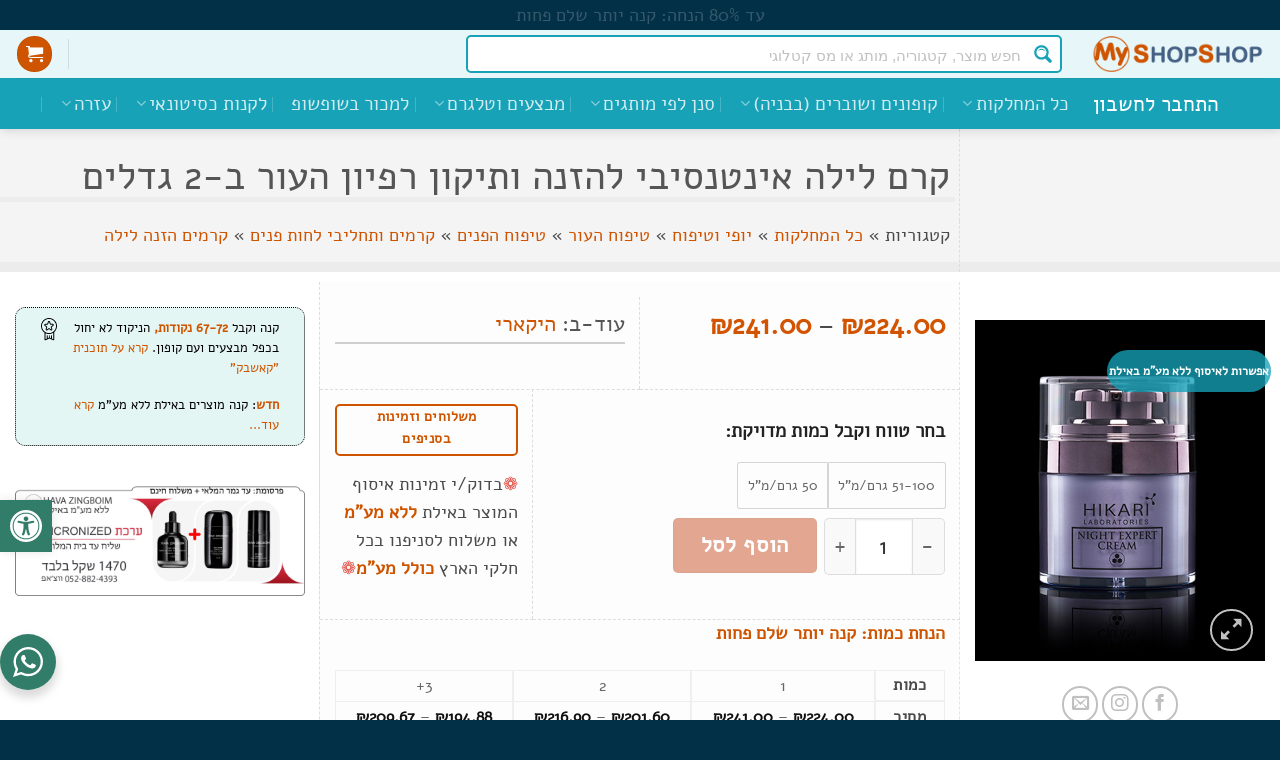

--- FILE ---
content_type: text/html; charset=UTF-8
request_url: https://myshopshop.com/product/beauty-care/skin-care/face-care/face-creams-lotions/night-creams/night-expert-cream/
body_size: 77445
content:
<!DOCTYPE html>
<html dir="rtl" lang="he-IL" prefix="og: https://ogp.me/ns#" class="loading-site no-js bg-fill">
<head>
	<meta charset="UTF-8" />
	<link rel="profile" href="https://gmpg.org/xfn/11" />
	<link rel="pingback" href="https://myshopshop.com/xmlrpc.php" />

	<script>(function(html){html.className = html.className.replace(/\bno-js\b/,'js')})(document.documentElement);</script>
<meta name="viewport" content="width=device-width, initial-scale=1" />
<!-- Search Engine Optimization by Rank Math PRO - https://rankmath.com/ -->
<title>קרם לילה אינטנסיבי להזנה ותיקון רפיון העור ב-2 גדלים | היקארי</title>
<meta name="description" content="קרם לילה אינטנסיבי להזנה ותיקון רפיון העור ב-2 גדלים | היקארי, הסוכן הלילי שלך למאבק בהזדקנות העור, ממשיך לעבוד כשאת נחה: מחדש את המשאבים הטבעיים של העור"/>
<meta name="robots" content="follow, index, max-snippet:-1, max-video-preview:-1, max-image-preview:large"/>
<link rel="canonical" href="https://myshopshop.com/product/beauty-care/skin-care/face-care/face-creams-lotions/night-creams/night-expert-cream/" />
<meta property="og:locale" content="he_IL" />
<meta property="og:type" content="product" />
<meta property="og:title" content="קרם לילה אינטנסיבי להזנה ותיקון רפיון העור ב-2 גדלים | היקארי" />
<meta property="og:description" content="קרם לילה אינטנסיבי להזנה ותיקון רפיון העור ב-2 גדלים | היקארי, הסוכן הלילי שלך למאבק בהזדקנות העור, ממשיך לעבוד כשאת נחה: מחדש את המשאבים הטבעיים של העור" />
<meta property="og:url" content="https://myshopshop.com/product/beauty-care/skin-care/face-care/face-creams-lotions/night-creams/night-expert-cream/" />
<meta property="og:site_name" content="שופשופ מרקט" />
<meta property="og:updated_time" content="2024-12-17T18:44:19+02:00" />
<meta property="og:image" content="https://myshopshop.com/wp-content/uploads/2022/02/4033-2.jpg" />
<meta property="og:image:secure_url" content="https://myshopshop.com/wp-content/uploads/2022/02/4033-2.jpg" />
<meta property="og:image:width" content="510" />
<meta property="og:image:height" content="600" />
<meta property="og:image:alt" content="קרם לילה אינטנסיבי להזנה ותיקון רפיון העור" />
<meta property="og:image:type" content="image/jpeg" />
<meta property="product:brand" content="היקארי" />
<meta property="product:availability" content="instock" />
<meta property="product:retailer_item_id" content="hik-5083x" />
<meta name="twitter:card" content="summary_large_image" />
<meta name="twitter:title" content="קרם לילה אינטנסיבי להזנה ותיקון רפיון העור ב-2 גדלים | היקארי" />
<meta name="twitter:description" content="קרם לילה אינטנסיבי להזנה ותיקון רפיון העור ב-2 גדלים | היקארי, הסוכן הלילי שלך למאבק בהזדקנות העור, ממשיך לעבוד כשאת נחה: מחדש את המשאבים הטבעיים של העור" />
<meta name="twitter:image" content="https://myshopshop.com/wp-content/uploads/2022/02/4033-2.jpg" />
<meta name="twitter:label1" content="Price" />
<meta name="twitter:data1" content="&#8362;224.00 - &#8362;241.00" />
<meta name="twitter:label2" content="Availability" />
<meta name="twitter:data2" content="In stock" />
<script type="application/ld+json" class="rank-math-schema-pro">{"@context":"https://schema.org","@graph":[{"@type":"Place","@id":"https://myshopshop.com/#place","address":{"@type":"PostalAddress","streetAddress":"\u05d0\u05d9\u05dc\u05d5\u05ea 4016","addressLocality":"\u05d0\u05d9\u05dc\u05ea","addressRegion":"\u05d3\u05e8\u05d5\u05dd","postalCode":"88000","addressCountry":"\u05d9\u05e9\u05e8\u05d0\u05dc"}},{"@type":"Organization","@id":"https://myshopshop.com/#organization","name":"\u05e9\u05d5\u05e4\u05e9\u05d5\u05e4 \u05de\u05e8\u05e7\u05d8","url":"https://myshopshop.com","sameAs":["https://www.facebook.com/myshopshopmarket"],"email":"sales@myshopshop.com","address":{"@type":"PostalAddress","streetAddress":"\u05d0\u05d9\u05dc\u05d5\u05ea 4016","addressLocality":"\u05d0\u05d9\u05dc\u05ea","addressRegion":"\u05d3\u05e8\u05d5\u05dd","postalCode":"88000","addressCountry":"\u05d9\u05e9\u05e8\u05d0\u05dc"},"logo":{"@type":"ImageObject","@id":"https://myshopshop.com/#logo","url":"https://myshopshop.com/wp-content/uploads/2021/01/1920-1080.png","contentUrl":"https://myshopshop.com/wp-content/uploads/2021/01/1920-1080.png","caption":"\u05e9\u05d5\u05e4\u05e9\u05d5\u05e4 \u05de\u05e8\u05e7\u05d8","inLanguage":"he-IL","width":"2048","height":"1152"},"contactPoint":[{"@type":"ContactPoint","telephone":"0528824393","contactType":"customer support"}],"location":{"@id":"https://myshopshop.com/#place"}},{"@type":"WebSite","@id":"https://myshopshop.com/#website","url":"https://myshopshop.com","name":"\u05e9\u05d5\u05e4\u05e9\u05d5\u05e4 \u05de\u05e8\u05e7\u05d8","publisher":{"@id":"https://myshopshop.com/#organization"},"inLanguage":"he-IL"},{"@type":"ImageObject","@id":"https://myshopshop.com/wp-content/uploads/2022/02/4033-2.jpg","url":"https://myshopshop.com/wp-content/uploads/2022/02/4033-2.jpg","width":"510","height":"600","caption":"\u05e7\u05e8\u05dd \u05dc\u05d9\u05dc\u05d4 \u05d0\u05d9\u05e0\u05d8\u05e0\u05e1\u05d9\u05d1\u05d9 \u05dc\u05d4\u05d6\u05e0\u05d4 \u05d5\u05ea\u05d9\u05e7\u05d5\u05df \u05e8\u05e4\u05d9\u05d5\u05df \u05d4\u05e2\u05d5\u05e8","inLanguage":"he-IL"},{"@type":"BreadcrumbList","@id":"https://myshopshop.com/product/beauty-care/skin-care/face-care/face-creams-lotions/night-creams/night-expert-cream/#breadcrumb","itemListElement":[{"@type":"ListItem","position":"1","item":{"@id":"https://myshopshop.com/shop-by-caregorys/","name":"\u05db\u05dc \u05d4\u05de\u05d7\u05dc\u05e7\u05d5\u05ea"}},{"@type":"ListItem","position":"2","item":{"@id":"https://myshopshop.com/product-category/beauty-care/","name":"\u05d9\u05d5\u05e4\u05d9 \u05d5\u05d8\u05d9\u05e4\u05d5\u05d7"}},{"@type":"ListItem","position":"3","item":{"@id":"https://myshopshop.com/product-category/beauty-care/skin-care/","name":"\u05d8\u05d9\u05e4\u05d5\u05d7 \u05d4\u05e2\u05d5\u05e8"}},{"@type":"ListItem","position":"4","item":{"@id":"https://myshopshop.com/product-category/beauty-care/skin-care/face-care/","name":"\u05d8\u05d9\u05e4\u05d5\u05d7 \u05d4\u05e4\u05e0\u05d9\u05dd"}},{"@type":"ListItem","position":"5","item":{"@id":"https://myshopshop.com/product-category/beauty-care/skin-care/face-care/face-creams-lotions/","name":"\u05e7\u05e8\u05de\u05d9\u05dd \u05d5\u05ea\u05d7\u05dc\u05d9\u05d1\u05d9 \u05dc\u05d7\u05d5\u05ea \u05e4\u05e0\u05d9\u05dd"}},{"@type":"ListItem","position":"6","item":{"@id":"https://myshopshop.com/product-category/beauty-care/skin-care/face-care/face-creams-lotions/night-creams/","name":"\u05e7\u05e8\u05de\u05d9\u05dd \u05d4\u05d6\u05e0\u05d4 \u05dc\u05d9\u05dc\u05d4"}},{"@type":"ListItem","position":"7","item":{"@id":"https://myshopshop.com/product/beauty-care/skin-care/face-care/face-creams-lotions/night-creams/night-expert-cream/","name":"\u05e7\u05e8\u05dd \u05dc\u05d9\u05dc\u05d4 \u05d0\u05d9\u05e0\u05d8\u05e0\u05e1\u05d9\u05d1\u05d9 \u05dc\u05d4\u05d6\u05e0\u05d4 \u05d5\u05ea\u05d9\u05e7\u05d5\u05df \u05e8\u05e4\u05d9\u05d5\u05df \u05d4\u05e2\u05d5\u05e8 \u05d1-2 \u05d2\u05d3\u05dc\u05d9\u05dd"}}]},{"@type":"WebPage","@id":"https://myshopshop.com/product/beauty-care/skin-care/face-care/face-creams-lotions/night-creams/night-expert-cream/#webpage","url":"https://myshopshop.com/product/beauty-care/skin-care/face-care/face-creams-lotions/night-creams/night-expert-cream/","name":"\u05e7\u05e8\u05dd \u05dc\u05d9\u05dc\u05d4 \u05d0\u05d9\u05e0\u05d8\u05e0\u05e1\u05d9\u05d1\u05d9 \u05dc\u05d4\u05d6\u05e0\u05d4 \u05d5\u05ea\u05d9\u05e7\u05d5\u05df \u05e8\u05e4\u05d9\u05d5\u05df \u05d4\u05e2\u05d5\u05e8 \u05d1-2 \u05d2\u05d3\u05dc\u05d9\u05dd | \u05d4\u05d9\u05e7\u05d0\u05e8\u05d9","datePublished":"2022-02-17T10:22:04+02:00","dateModified":"2024-12-17T18:44:19+02:00","isPartOf":{"@id":"https://myshopshop.com/#website"},"primaryImageOfPage":{"@id":"https://myshopshop.com/wp-content/uploads/2022/02/4033-2.jpg"},"inLanguage":"he-IL","breadcrumb":{"@id":"https://myshopshop.com/product/beauty-care/skin-care/face-care/face-creams-lotions/night-creams/night-expert-cream/#breadcrumb"}},{"@type":"ProductGroup","brand":{"@type":"Brand","name":"\u05d4\u05d9\u05e7\u05d0\u05e8\u05d9"},"name":"\u05e7\u05e8\u05dd \u05dc\u05d9\u05dc\u05d4 \u05d0\u05d9\u05e0\u05d8\u05e0\u05e1\u05d9\u05d1\u05d9 \u05dc\u05d4\u05d6\u05e0\u05d4 \u05d5\u05ea\u05d9\u05e7\u05d5\u05df \u05e8\u05e4\u05d9\u05d5\u05df \u05d4\u05e2\u05d5\u05e8 \u05d1-2 \u05d2\u05d3\u05dc\u05d9\u05dd | \u05d4\u05d9\u05e7\u05d0\u05e8\u05d9","description":"\u05e7\u05e8\u05dd \u05dc\u05d9\u05dc\u05d4 \u05d0\u05d9\u05e0\u05d8\u05e0\u05e1\u05d9\u05d1\u05d9 \u05dc\u05d4\u05d6\u05e0\u05d4 \u05d5\u05ea\u05d9\u05e7\u05d5\u05df \u05e8\u05e4\u05d9\u05d5\u05df \u05d4\u05e2\u05d5\u05e8 \u05d1-2 \u05d2\u05d3\u05dc\u05d9\u05dd | \u05d4\u05d9\u05e7\u05d0\u05e8\u05d9, \u05d4\u05e1\u05d5\u05db\u05df \u05d4\u05dc\u05d9\u05dc\u05d9 \u05e9\u05dc\u05da \u05dc\u05de\u05d0\u05d1\u05e7 \u05d1\u05d4\u05d6\u05d3\u05e7\u05e0\u05d5\u05ea \u05d4\u05e2\u05d5\u05e8, \u05de\u05de\u05e9\u05d9\u05da \u05dc\u05e2\u05d1\u05d5\u05d3 \u05db\u05e9\u05d0\u05ea \u05e0\u05d7\u05d4: \u05de\u05d7\u05d3\u05e9 \u05d0\u05ea \u05d4\u05de\u05e9\u05d0\u05d1\u05d9\u05dd \u05d4\u05d8\u05d1\u05e2\u05d9\u05d9\u05dd \u05e9\u05dc \u05d4\u05e2\u05d5\u05e8","sku":"hik-5083x","category":"\u05d9\u05d5\u05e4\u05d9 \u05d5\u05d8\u05d9\u05e4\u05d5\u05d7 &gt; \u05d8\u05d9\u05e4\u05d5\u05d7 \u05d4\u05e2\u05d5\u05e8 &gt; \u05d8\u05d9\u05e4\u05d5\u05d7 \u05d4\u05e4\u05e0\u05d9\u05dd &gt; \u05e7\u05e8\u05de\u05d9\u05dd \u05d5\u05ea\u05d7\u05dc\u05d9\u05d1\u05d9 \u05dc\u05d7\u05d5\u05ea \u05e4\u05e0\u05d9\u05dd &gt; \u05e7\u05e8\u05de\u05d9\u05dd \u05d4\u05d6\u05e0\u05d4 \u05dc\u05d9\u05dc\u05d4","mainEntityOfPage":{"@id":"https://myshopshop.com/product/beauty-care/skin-care/face-care/face-creams-lotions/night-creams/night-expert-cream/#webpage"},"weight":{"@type":"QuantitativeValue","unitCode":"GRM"},"image":{"@id":"https://myshopshop.com/wp-content/uploads/2022/02/4033-2.jpg"},"aggregateRating":{"@type":"AggregateRating","ratingValue":"5.00","bestRating":"5","ratingCount":"1","reviewCount":"1"},"review":[{"@type":"Review","@id":"https://myshopshop.com/product/beauty-care/skin-care/face-care/face-creams-lotions/night-creams/night-expert-cream/#li-comment-5827","description":"\u05e7\u05e8\u05dd \u05dc\u05d9\u05dc\u05d4 \u05de\u05ea\u05d0\u05d9\u05dd \u05dc\u05e2\u05d5\u05e0\u05ea \u05d4\u05d7\u05d5\u05e8\u05e3. \u05de\u05e2\u05d5\u05dc\u05d4 \u05e2\u05dc \u05d4\u05d0\u05d5\u05e8 45+","datePublished":"2022-12-11 16:03:18","reviewRating":{"@type":"Rating","ratingValue":"5","bestRating":"5","worstRating":"1"},"author":{"@type":"Person","name":"\u05de\u05e8\u05d9\u05e0\u05d4"}}],"url":"https://myshopshop.com/product/beauty-care/skin-care/face-care/face-creams-lotions/night-creams/night-expert-cream/","productGroupID":"hik-5083x","hasVariant":[{"@type":"Product","sku":"p-hik-4033","name":"\u05e7\u05e8\u05dd \u05dc\u05d9\u05dc\u05d4 \u05d0\u05d9\u05e0\u05d8\u05e0\u05e1\u05d9\u05d1\u05d9 \u05dc\u05d4\u05d6\u05e0\u05d4 \u05d5\u05ea\u05d9\u05e7\u05d5\u05df \u05e8\u05e4\u05d9\u05d5\u05df \u05d4\u05e2\u05d5\u05e8 \u05d1-2 \u05d2\u05d3\u05dc\u05d9\u05dd - \u05d1\u05d9\u05df 51-100","description":"100 \u05de\u05dc","image":"https://myshopshop.com/wp-content/uploads/2022/02/4033-3-150x150.jpg","offers":{"@type":"Offer","description":"100 \u05de\u05dc","price":"241","priceCurrency":"ILS","availability":"https://schema.org/InStock","itemCondition":"NewCondition","priceValidUntil":"2027-12-31","url":"https://myshopshop.com/product/beauty-care/skin-care/face-care/face-creams-lotions/night-creams/night-expert-cream/?attribute_pa_quantity=100-ml"}},{"@type":"Product","sku":"hik-5083","name":"\u05e7\u05e8\u05dd \u05dc\u05d9\u05dc\u05d4 \u05d0\u05d9\u05e0\u05d8\u05e0\u05e1\u05d9\u05d1\u05d9 \u05dc\u05d4\u05d6\u05e0\u05d4 \u05d5\u05ea\u05d9\u05e7\u05d5\u05df \u05e8\u05e4\u05d9\u05d5\u05df \u05d4\u05e2\u05d5\u05e8 \u05d1-2 \u05d2\u05d3\u05dc\u05d9\u05dd - \u05e2\u05d3 50","description":"50 \u05de\u05dc","image":"https://myshopshop.com/wp-content/uploads/2022/02/4033-2-150x150.jpg","offers":{"@type":"Offer","description":"50 \u05de\u05dc","price":"224","priceCurrency":"ILS","availability":"https://schema.org/InStock","itemCondition":"NewCondition","priceValidUntil":"2027-12-31","url":"https://myshopshop.com/product/beauty-care/skin-care/face-care/face-creams-lotions/night-creams/night-expert-cream/?attribute_pa_quantity=50-ml"}}],"@id":"https://myshopshop.com/product/beauty-care/skin-care/face-care/face-creams-lotions/night-creams/night-expert-cream/#richSnippet"}]}</script>
<!-- /Rank Math WordPress SEO plugin -->

<link rel='dns-prefetch' href='//unpkg.com' />
<link rel='dns-prefetch' href='//use.fontawesome.com' />
<link rel='prefetch' href='https://myshopshop.com/wp-content/themes/flatsome/assets/js/flatsome.js?ver=e2eddd6c228105dac048' />
<link rel='prefetch' href='https://myshopshop.com/wp-content/themes/flatsome/assets/js/chunk.slider.js?ver=3.20.4' />
<link rel='prefetch' href='https://myshopshop.com/wp-content/themes/flatsome/assets/js/chunk.popups.js?ver=3.20.4' />
<link rel='prefetch' href='https://myshopshop.com/wp-content/themes/flatsome/assets/js/chunk.tooltips.js?ver=3.20.4' />
<link rel='prefetch' href='https://myshopshop.com/wp-content/themes/flatsome/assets/js/woocommerce.js?ver=1c9be63d628ff7c3ff4c' />
<link rel="alternate" type="application/rss+xml" title="שופשופ מרקט &laquo; פיד‏" href="https://myshopshop.com/feed/" />
<link rel="alternate" type="application/rss+xml" title="שופשופ מרקט &laquo; פיד תגובות‏" href="https://myshopshop.com/comments/feed/" />
<link rel="alternate" type="application/rss+xml" title="שופשופ מרקט &laquo; פיד תגובות של קרם לילה אינטנסיבי להזנה ותיקון רפיון העור ב-2 גדלים" href="https://myshopshop.com/product/beauty-care/skin-care/face-care/face-creams-lotions/night-creams/night-expert-cream/feed/" />
<link rel="alternate" title="oEmbed (JSON)" type="application/json+oembed" href="https://myshopshop.com/wp-json/oembed/1.0/embed?url=https%3A%2F%2Fmyshopshop.com%2Fproduct%2Fbeauty-care%2Fskin-care%2Fface-care%2Fface-creams-lotions%2Fnight-creams%2Fnight-expert-cream%2F" />
<link rel="alternate" title="oEmbed (XML)" type="text/xml+oembed" href="https://myshopshop.com/wp-json/oembed/1.0/embed?url=https%3A%2F%2Fmyshopshop.com%2Fproduct%2Fbeauty-care%2Fskin-care%2Fface-care%2Fface-creams-lotions%2Fnight-creams%2Fnight-expert-cream%2F&#038;format=xml" />
<style id='wp-img-auto-sizes-contain-inline-css' type='text/css'>
img:is([sizes=auto i],[sizes^="auto," i]){contain-intrinsic-size:3000px 1500px}
/*# sourceURL=wp-img-auto-sizes-contain-inline-css */
</style>

<link rel='stylesheet' id='af-tax-exempt-blocks-integration-css' href='https://myshopshop.com/wp-content/plugins/woocommerce-tax-exempt-plugin/blocks-compatibility/tax-exempt-checkout-block/build/style-index.css?ver=1.8.0' type='text/css' media='all' />
<link rel='stylesheet' id='easy-autocomplete-css' href='https://myshopshop.com/wp-content/plugins/woocommerce-products-filter/js/easy-autocomplete/easy-autocomplete.min.css?ver=3.3.7.4' type='text/css' media='all' />
<link rel='stylesheet' id='easy-autocomplete-theme-css' href='https://myshopshop.com/wp-content/plugins/woocommerce-products-filter/js/easy-autocomplete/easy-autocomplete.themes.min.css?ver=3.3.7.4' type='text/css' media='all' />
<link rel='stylesheet' id='xoo-aff-style-css' href='https://myshopshop.com/wp-content/plugins/easy-login-woocommerce/xoo-form-fields-fw/assets/css/xoo-aff-style.css?ver=2.1.0' type='text/css' media='all' />
<style id='xoo-aff-style-inline-css' type='text/css'>

.xoo-aff-input-group .xoo-aff-input-icon{
	background-color:  #eee;
	color:  #555;
	max-width: 40px;
	min-width: 40px;
	border-color:  #ccc;
	border-width: 1px;
	font-size: 14px;
}
.xoo-aff-group{
	margin-bottom: 30px;
}

.xoo-aff-group input[type="text"], .xoo-aff-group input[type="password"], .xoo-aff-group input[type="email"], .xoo-aff-group input[type="number"], .xoo-aff-group select, .xoo-aff-group select + .select2, .xoo-aff-group input[type="tel"], .xoo-aff-group input[type="file"]{
	background-color: #fff;
	color: #777;
	border-width: 1px;
	border-color: #cccccc;
	height: 50px;
}


.xoo-aff-group input[type="file"]{
	line-height: calc(50px - 13px);
}



.xoo-aff-group input[type="text"]::placeholder, .xoo-aff-group input[type="password"]::placeholder, .xoo-aff-group input[type="email"]::placeholder, .xoo-aff-group input[type="number"]::placeholder, .xoo-aff-group select::placeholder, .xoo-aff-group input[type="tel"]::placeholder, .xoo-aff-group .select2-selection__rendered, .xoo-aff-group .select2-container--default .select2-selection--single .select2-selection__rendered, .xoo-aff-group input[type="file"]::placeholder, .xoo-aff-group input::file-selector-button{
	color: #777;
}

.xoo-aff-group input[type="text"]:focus, .xoo-aff-group input[type="password"]:focus, .xoo-aff-group input[type="email"]:focus, .xoo-aff-group input[type="number"]:focus, .xoo-aff-group select:focus, .xoo-aff-group select + .select2:focus, .xoo-aff-group input[type="tel"]:focus, .xoo-aff-group input[type="file"]:focus{
	background-color: #ededed;
	color: #000;
}

[placeholder]:focus::-webkit-input-placeholder{
	color: #000!important;
}


.xoo-aff-input-icon + input[type="text"], .xoo-aff-input-icon + input[type="password"], .xoo-aff-input-icon + input[type="email"], .xoo-aff-input-icon + input[type="number"], .xoo-aff-input-icon + select, .xoo-aff-input-icon + select + .select2,  .xoo-aff-input-icon + input[type="tel"], .xoo-aff-input-icon + input[type="file"]{
	border-bottom-left-radius: 0;
	border-top-left-radius: 0;
}


/*# sourceURL=xoo-aff-style-inline-css */
</style>
<link rel='stylesheet' id='xoo-aff-font-awesome5-css' href='https://myshopshop.com/wp-content/plugins/easy-login-woocommerce/xoo-form-fields-fw/lib/fontawesome5/css/all.min.css?ver=6.9' type='text/css' media='all' />
<link rel='stylesheet' id='jquery-ui-css-css' href='https://myshopshop.com/wp-content/plugins/easy-login-woocommerce/xoo-form-fields-fw/lib/jqueryui/uicss.css?ver=6.9' type='text/css' media='all' />
<style id='wp-emoji-styles-inline-css' type='text/css'>

	img.wp-smiley, img.emoji {
		display: inline !important;
		border: none !important;
		box-shadow: none !important;
		height: 1em !important;
		width: 1em !important;
		margin: 0 0.07em !important;
		vertical-align: -0.1em !important;
		background: none !important;
		padding: 0 !important;
	}
/*# sourceURL=wp-emoji-styles-inline-css */
</style>
<style id='wp-block-library-inline-css' type='text/css'>
:root{--wp-block-synced-color:#7a00df;--wp-block-synced-color--rgb:122,0,223;--wp-bound-block-color:var(--wp-block-synced-color);--wp-editor-canvas-background:#ddd;--wp-admin-theme-color:#007cba;--wp-admin-theme-color--rgb:0,124,186;--wp-admin-theme-color-darker-10:#006ba1;--wp-admin-theme-color-darker-10--rgb:0,107,160.5;--wp-admin-theme-color-darker-20:#005a87;--wp-admin-theme-color-darker-20--rgb:0,90,135;--wp-admin-border-width-focus:2px}@media (min-resolution:192dpi){:root{--wp-admin-border-width-focus:1.5px}}.wp-element-button{cursor:pointer}:root .has-very-light-gray-background-color{background-color:#eee}:root .has-very-dark-gray-background-color{background-color:#313131}:root .has-very-light-gray-color{color:#eee}:root .has-very-dark-gray-color{color:#313131}:root .has-vivid-green-cyan-to-vivid-cyan-blue-gradient-background{background:linear-gradient(135deg,#00d084,#0693e3)}:root .has-purple-crush-gradient-background{background:linear-gradient(135deg,#34e2e4,#4721fb 50%,#ab1dfe)}:root .has-hazy-dawn-gradient-background{background:linear-gradient(135deg,#faaca8,#dad0ec)}:root .has-subdued-olive-gradient-background{background:linear-gradient(135deg,#fafae1,#67a671)}:root .has-atomic-cream-gradient-background{background:linear-gradient(135deg,#fdd79a,#004a59)}:root .has-nightshade-gradient-background{background:linear-gradient(135deg,#330968,#31cdcf)}:root .has-midnight-gradient-background{background:linear-gradient(135deg,#020381,#2874fc)}:root{--wp--preset--font-size--normal:16px;--wp--preset--font-size--huge:42px}.has-regular-font-size{font-size:1em}.has-larger-font-size{font-size:2.625em}.has-normal-font-size{font-size:var(--wp--preset--font-size--normal)}.has-huge-font-size{font-size:var(--wp--preset--font-size--huge)}.has-text-align-center{text-align:center}.has-text-align-left{text-align:left}.has-text-align-right{text-align:right}.has-fit-text{white-space:nowrap!important}#end-resizable-editor-section{display:none}.aligncenter{clear:both}.items-justified-left{justify-content:flex-start}.items-justified-center{justify-content:center}.items-justified-right{justify-content:flex-end}.items-justified-space-between{justify-content:space-between}.screen-reader-text{border:0;clip-path:inset(50%);height:1px;margin:-1px;overflow:hidden;padding:0;position:absolute;width:1px;word-wrap:normal!important}.screen-reader-text:focus{background-color:#ddd;clip-path:none;color:#444;display:block;font-size:1em;height:auto;left:5px;line-height:normal;padding:15px 23px 14px;text-decoration:none;top:5px;width:auto;z-index:100000}html :where(.has-border-color){border-style:solid}html :where([style*=border-top-color]){border-top-style:solid}html :where([style*=border-right-color]){border-right-style:solid}html :where([style*=border-bottom-color]){border-bottom-style:solid}html :where([style*=border-left-color]){border-left-style:solid}html :where([style*=border-width]){border-style:solid}html :where([style*=border-top-width]){border-top-style:solid}html :where([style*=border-right-width]){border-right-style:solid}html :where([style*=border-bottom-width]){border-bottom-style:solid}html :where([style*=border-left-width]){border-left-style:solid}html :where(img[class*=wp-image-]){height:auto;max-width:100%}:where(figure){margin:0 0 1em}html :where(.is-position-sticky){--wp-admin--admin-bar--position-offset:var(--wp-admin--admin-bar--height,0px)}@media screen and (max-width:600px){html :where(.is-position-sticky){--wp-admin--admin-bar--position-offset:0px}}

/*# sourceURL=wp-block-library-inline-css */
</style><link rel='stylesheet' id='wc-blocks-style-rtl-css' href='https://myshopshop.com/wp-content/plugins/woocommerce/assets/client/blocks/wc-blocks-rtl.css?ver=wc-10.4.3' type='text/css' media='all' />
<style id='global-styles-inline-css' type='text/css'>
:root{--wp--preset--aspect-ratio--square: 1;--wp--preset--aspect-ratio--4-3: 4/3;--wp--preset--aspect-ratio--3-4: 3/4;--wp--preset--aspect-ratio--3-2: 3/2;--wp--preset--aspect-ratio--2-3: 2/3;--wp--preset--aspect-ratio--16-9: 16/9;--wp--preset--aspect-ratio--9-16: 9/16;--wp--preset--color--black: #000000;--wp--preset--color--cyan-bluish-gray: #abb8c3;--wp--preset--color--white: #ffffff;--wp--preset--color--pale-pink: #f78da7;--wp--preset--color--vivid-red: #cf2e2e;--wp--preset--color--luminous-vivid-orange: #ff6900;--wp--preset--color--luminous-vivid-amber: #fcb900;--wp--preset--color--light-green-cyan: #7bdcb5;--wp--preset--color--vivid-green-cyan: #00d084;--wp--preset--color--pale-cyan-blue: #8ed1fc;--wp--preset--color--vivid-cyan-blue: #0693e3;--wp--preset--color--vivid-purple: #9b51e0;--wp--preset--color--primary: #ce5400;--wp--preset--color--secondary: #219ebc;--wp--preset--color--success: #627D47;--wp--preset--color--alert: #b20000;--wp--preset--gradient--vivid-cyan-blue-to-vivid-purple: linear-gradient(135deg,rgb(6,147,227) 0%,rgb(155,81,224) 100%);--wp--preset--gradient--light-green-cyan-to-vivid-green-cyan: linear-gradient(135deg,rgb(122,220,180) 0%,rgb(0,208,130) 100%);--wp--preset--gradient--luminous-vivid-amber-to-luminous-vivid-orange: linear-gradient(135deg,rgb(252,185,0) 0%,rgb(255,105,0) 100%);--wp--preset--gradient--luminous-vivid-orange-to-vivid-red: linear-gradient(135deg,rgb(255,105,0) 0%,rgb(207,46,46) 100%);--wp--preset--gradient--very-light-gray-to-cyan-bluish-gray: linear-gradient(135deg,rgb(238,238,238) 0%,rgb(169,184,195) 100%);--wp--preset--gradient--cool-to-warm-spectrum: linear-gradient(135deg,rgb(74,234,220) 0%,rgb(151,120,209) 20%,rgb(207,42,186) 40%,rgb(238,44,130) 60%,rgb(251,105,98) 80%,rgb(254,248,76) 100%);--wp--preset--gradient--blush-light-purple: linear-gradient(135deg,rgb(255,206,236) 0%,rgb(152,150,240) 100%);--wp--preset--gradient--blush-bordeaux: linear-gradient(135deg,rgb(254,205,165) 0%,rgb(254,45,45) 50%,rgb(107,0,62) 100%);--wp--preset--gradient--luminous-dusk: linear-gradient(135deg,rgb(255,203,112) 0%,rgb(199,81,192) 50%,rgb(65,88,208) 100%);--wp--preset--gradient--pale-ocean: linear-gradient(135deg,rgb(255,245,203) 0%,rgb(182,227,212) 50%,rgb(51,167,181) 100%);--wp--preset--gradient--electric-grass: linear-gradient(135deg,rgb(202,248,128) 0%,rgb(113,206,126) 100%);--wp--preset--gradient--midnight: linear-gradient(135deg,rgb(2,3,129) 0%,rgb(40,116,252) 100%);--wp--preset--font-size--small: 13px;--wp--preset--font-size--medium: 20px;--wp--preset--font-size--large: 36px;--wp--preset--font-size--x-large: 42px;--wp--preset--spacing--20: 0.44rem;--wp--preset--spacing--30: 0.67rem;--wp--preset--spacing--40: 1rem;--wp--preset--spacing--50: 1.5rem;--wp--preset--spacing--60: 2.25rem;--wp--preset--spacing--70: 3.38rem;--wp--preset--spacing--80: 5.06rem;--wp--preset--shadow--natural: 6px 6px 9px rgba(0, 0, 0, 0.2);--wp--preset--shadow--deep: 12px 12px 50px rgba(0, 0, 0, 0.4);--wp--preset--shadow--sharp: 6px 6px 0px rgba(0, 0, 0, 0.2);--wp--preset--shadow--outlined: 6px 6px 0px -3px rgb(255, 255, 255), 6px 6px rgb(0, 0, 0);--wp--preset--shadow--crisp: 6px 6px 0px rgb(0, 0, 0);}:where(body) { margin: 0; }.wp-site-blocks > .alignleft { float: left; margin-right: 2em; }.wp-site-blocks > .alignright { float: right; margin-left: 2em; }.wp-site-blocks > .aligncenter { justify-content: center; margin-left: auto; margin-right: auto; }:where(.is-layout-flex){gap: 0.5em;}:where(.is-layout-grid){gap: 0.5em;}.is-layout-flow > .alignleft{float: left;margin-inline-start: 0;margin-inline-end: 2em;}.is-layout-flow > .alignright{float: right;margin-inline-start: 2em;margin-inline-end: 0;}.is-layout-flow > .aligncenter{margin-left: auto !important;margin-right: auto !important;}.is-layout-constrained > .alignleft{float: left;margin-inline-start: 0;margin-inline-end: 2em;}.is-layout-constrained > .alignright{float: right;margin-inline-start: 2em;margin-inline-end: 0;}.is-layout-constrained > .aligncenter{margin-left: auto !important;margin-right: auto !important;}.is-layout-constrained > :where(:not(.alignleft):not(.alignright):not(.alignfull)){margin-left: auto !important;margin-right: auto !important;}body .is-layout-flex{display: flex;}.is-layout-flex{flex-wrap: wrap;align-items: center;}.is-layout-flex > :is(*, div){margin: 0;}body .is-layout-grid{display: grid;}.is-layout-grid > :is(*, div){margin: 0;}body{padding-top: 0px;padding-right: 0px;padding-bottom: 0px;padding-left: 0px;}a:where(:not(.wp-element-button)){text-decoration: none;}:root :where(.wp-element-button, .wp-block-button__link){background-color: #32373c;border-width: 0;color: #fff;font-family: inherit;font-size: inherit;font-style: inherit;font-weight: inherit;letter-spacing: inherit;line-height: inherit;padding-top: calc(0.667em + 2px);padding-right: calc(1.333em + 2px);padding-bottom: calc(0.667em + 2px);padding-left: calc(1.333em + 2px);text-decoration: none;text-transform: inherit;}.has-black-color{color: var(--wp--preset--color--black) !important;}.has-cyan-bluish-gray-color{color: var(--wp--preset--color--cyan-bluish-gray) !important;}.has-white-color{color: var(--wp--preset--color--white) !important;}.has-pale-pink-color{color: var(--wp--preset--color--pale-pink) !important;}.has-vivid-red-color{color: var(--wp--preset--color--vivid-red) !important;}.has-luminous-vivid-orange-color{color: var(--wp--preset--color--luminous-vivid-orange) !important;}.has-luminous-vivid-amber-color{color: var(--wp--preset--color--luminous-vivid-amber) !important;}.has-light-green-cyan-color{color: var(--wp--preset--color--light-green-cyan) !important;}.has-vivid-green-cyan-color{color: var(--wp--preset--color--vivid-green-cyan) !important;}.has-pale-cyan-blue-color{color: var(--wp--preset--color--pale-cyan-blue) !important;}.has-vivid-cyan-blue-color{color: var(--wp--preset--color--vivid-cyan-blue) !important;}.has-vivid-purple-color{color: var(--wp--preset--color--vivid-purple) !important;}.has-primary-color{color: var(--wp--preset--color--primary) !important;}.has-secondary-color{color: var(--wp--preset--color--secondary) !important;}.has-success-color{color: var(--wp--preset--color--success) !important;}.has-alert-color{color: var(--wp--preset--color--alert) !important;}.has-black-background-color{background-color: var(--wp--preset--color--black) !important;}.has-cyan-bluish-gray-background-color{background-color: var(--wp--preset--color--cyan-bluish-gray) !important;}.has-white-background-color{background-color: var(--wp--preset--color--white) !important;}.has-pale-pink-background-color{background-color: var(--wp--preset--color--pale-pink) !important;}.has-vivid-red-background-color{background-color: var(--wp--preset--color--vivid-red) !important;}.has-luminous-vivid-orange-background-color{background-color: var(--wp--preset--color--luminous-vivid-orange) !important;}.has-luminous-vivid-amber-background-color{background-color: var(--wp--preset--color--luminous-vivid-amber) !important;}.has-light-green-cyan-background-color{background-color: var(--wp--preset--color--light-green-cyan) !important;}.has-vivid-green-cyan-background-color{background-color: var(--wp--preset--color--vivid-green-cyan) !important;}.has-pale-cyan-blue-background-color{background-color: var(--wp--preset--color--pale-cyan-blue) !important;}.has-vivid-cyan-blue-background-color{background-color: var(--wp--preset--color--vivid-cyan-blue) !important;}.has-vivid-purple-background-color{background-color: var(--wp--preset--color--vivid-purple) !important;}.has-primary-background-color{background-color: var(--wp--preset--color--primary) !important;}.has-secondary-background-color{background-color: var(--wp--preset--color--secondary) !important;}.has-success-background-color{background-color: var(--wp--preset--color--success) !important;}.has-alert-background-color{background-color: var(--wp--preset--color--alert) !important;}.has-black-border-color{border-color: var(--wp--preset--color--black) !important;}.has-cyan-bluish-gray-border-color{border-color: var(--wp--preset--color--cyan-bluish-gray) !important;}.has-white-border-color{border-color: var(--wp--preset--color--white) !important;}.has-pale-pink-border-color{border-color: var(--wp--preset--color--pale-pink) !important;}.has-vivid-red-border-color{border-color: var(--wp--preset--color--vivid-red) !important;}.has-luminous-vivid-orange-border-color{border-color: var(--wp--preset--color--luminous-vivid-orange) !important;}.has-luminous-vivid-amber-border-color{border-color: var(--wp--preset--color--luminous-vivid-amber) !important;}.has-light-green-cyan-border-color{border-color: var(--wp--preset--color--light-green-cyan) !important;}.has-vivid-green-cyan-border-color{border-color: var(--wp--preset--color--vivid-green-cyan) !important;}.has-pale-cyan-blue-border-color{border-color: var(--wp--preset--color--pale-cyan-blue) !important;}.has-vivid-cyan-blue-border-color{border-color: var(--wp--preset--color--vivid-cyan-blue) !important;}.has-vivid-purple-border-color{border-color: var(--wp--preset--color--vivid-purple) !important;}.has-primary-border-color{border-color: var(--wp--preset--color--primary) !important;}.has-secondary-border-color{border-color: var(--wp--preset--color--secondary) !important;}.has-success-border-color{border-color: var(--wp--preset--color--success) !important;}.has-alert-border-color{border-color: var(--wp--preset--color--alert) !important;}.has-vivid-cyan-blue-to-vivid-purple-gradient-background{background: var(--wp--preset--gradient--vivid-cyan-blue-to-vivid-purple) !important;}.has-light-green-cyan-to-vivid-green-cyan-gradient-background{background: var(--wp--preset--gradient--light-green-cyan-to-vivid-green-cyan) !important;}.has-luminous-vivid-amber-to-luminous-vivid-orange-gradient-background{background: var(--wp--preset--gradient--luminous-vivid-amber-to-luminous-vivid-orange) !important;}.has-luminous-vivid-orange-to-vivid-red-gradient-background{background: var(--wp--preset--gradient--luminous-vivid-orange-to-vivid-red) !important;}.has-very-light-gray-to-cyan-bluish-gray-gradient-background{background: var(--wp--preset--gradient--very-light-gray-to-cyan-bluish-gray) !important;}.has-cool-to-warm-spectrum-gradient-background{background: var(--wp--preset--gradient--cool-to-warm-spectrum) !important;}.has-blush-light-purple-gradient-background{background: var(--wp--preset--gradient--blush-light-purple) !important;}.has-blush-bordeaux-gradient-background{background: var(--wp--preset--gradient--blush-bordeaux) !important;}.has-luminous-dusk-gradient-background{background: var(--wp--preset--gradient--luminous-dusk) !important;}.has-pale-ocean-gradient-background{background: var(--wp--preset--gradient--pale-ocean) !important;}.has-electric-grass-gradient-background{background: var(--wp--preset--gradient--electric-grass) !important;}.has-midnight-gradient-background{background: var(--wp--preset--gradient--midnight) !important;}.has-small-font-size{font-size: var(--wp--preset--font-size--small) !important;}.has-medium-font-size{font-size: var(--wp--preset--font-size--medium) !important;}.has-large-font-size{font-size: var(--wp--preset--font-size--large) !important;}.has-x-large-font-size{font-size: var(--wp--preset--font-size--x-large) !important;}
/*# sourceURL=global-styles-inline-css */
</style>

<link rel='stylesheet' id='nta-css-popup-rtl-css' href='https://myshopshop.com/wp-content/plugins/whatsapp-for-wordpress/assets/dist/css/style-rtl.css?ver=6.9' type='text/css' media='all' />
<link rel='stylesheet' id='bne_flyouts-css' href='https://myshopshop.com/wp-content/plugins/bne-flyout/assets/css/bne-flyout.css?ver=1.4.3' type='text/css' media='all' />
<link rel='stylesheet' id='fooevents-calendar-full-callendar-style-css' href='https://myshopshop.com/wp-content/plugins/fooevents-calendar/css/fullcalendar.css?ver=1.0.0' type='text/css' media='all' />
<link rel='stylesheet' id='fooevents-calendar-full-callendar-print-style-css' href='https://myshopshop.com/wp-content/plugins/fooevents-calendar/css/fullcalendar.print.css?ver=1.0.0' type='text/css' media='print' />
<link rel='stylesheet' id='fooevents-calendar-full-callendar-styles-css' href='https://myshopshop.com/wp-content/plugins/fooevents-calendar/css/style.css?ver=1.0.1' type='text/css' media='all' />
<link rel='stylesheet' id='dashicons-css' href='https://myshopshop.com/wp-includes/css/dashicons.min.css?ver=6.9' type='text/css' media='all' />
<style id='dashicons-inline-css' type='text/css'>
[data-font="Dashicons"]:before {font-family: 'Dashicons' !important;content: attr(data-icon) !important;speak: none !important;font-weight: normal !important;font-variant: normal !important;text-transform: none !important;line-height: 1 !important;font-style: normal !important;-webkit-font-smoothing: antialiased !important;-moz-osx-font-smoothing: grayscale !important;}
/*# sourceURL=dashicons-inline-css */
</style>
<link rel='stylesheet' id='woocommerce-events-front-style-css' href='https://myshopshop.com/wp-content/plugins/fooevents/css/events-frontend.css?ver=1.19.9' type='text/css' media='all' />
<link rel='stylesheet' id='woocommerce-events-zoom-frontend-style-css' href='https://myshopshop.com/wp-content/plugins/fooevents/css/events-zoom-frontend.css?ver=1.19.9' type='text/css' media='all' />
<link rel='stylesheet' id='ttt-pnwc-css' href='https://myshopshop.com/wp-content/plugins/popup-notices-for-woocommerce-pro/vendor/wpfactory/popup-notices-for-woocommerce/assets/css/pnwc-frontend.min.css?ver=251025-172429' type='text/css' media='all' />
<style id='ttt-pnwc-inline-css' type='text/css'>
.woocommerce-error, .woocommerce-message, .woocommerce-info{display:none !important}

			.ttt-pnwc-content{max-height:none}
			.ttt-pnwc-message{text-align:right}
            .ttt-pnwc-container{background-color:#ffffff;border:0px solid #c1c1c1;border-radius:5px;direction: rtl;}
            .ttt-pnwc-notice{
                font-size:16px;
                color:#6d6d6d !important;
                justify-content:flex-start;
            }
            .ttt-pnwc-notice *{color:#6d6d6d ;}
            .ttt-pnwc-notice a{color:#347AC3 ;}
            .ttt-pnwc-notice a:hover{color:#54a9ff ;}
            button.ttt-pnwc-close{
                background-color:#ededed !important; color:#6d6d6d !important;
                top:auto !important; right:auto !important;
                right:-23px !important; top:-23px !important;
                border-radius:50px !important;
            }
            button.ttt-pnwc-close::before{
                color:#6d6d6d !important;
            }
            .ttt-pnwc-notice:after{background-color:#eeeeee}
            .ttt-pnwc-notice.success .ttt-pnwc-notice-icon{color:#22bf21 ;}
            .ttt-pnwc-notice.error .ttt-pnwc-notice-icon{color:#e21616 ;}
            .ttt-pnwc-notice.info .ttt-pnwc-notice-icon{color:#347ac3 ;}
            .ttt-pnwc-close-internal{                
                color:#000000 ; background-color:#cccccc ;
            }                        
            @media (max-width: 550px) {
			  .ttt-pnwc-notice-icon {
			    display:inline-block !important;
			  }
			}
			.ttt-pnwc-notice-icon {}
            
/*# sourceURL=ttt-pnwc-inline-css */
</style>
<link rel='stylesheet' id='wpfaipc-fontawesome-frontend-css' href='//use.fontawesome.com/releases/v5.5.0/css/all.css?ver=6.9' type='text/css' media='all' />
<link rel='stylesheet' id='woof-css' href='https://myshopshop.com/wp-content/plugins/woocommerce-products-filter/css/front.css?ver=3.3.7.4' type='text/css' media='all' />
<style id='woof-inline-css' type='text/css'>

.woof_products_top_panel li span, .woof_products_top_panel2 li span{background: url(https://myshopshop.com/wp-content/my-woof-del.png);background-size: 14px 14px;background-repeat: no-repeat;background-position: right;}
.plainoverlay {
                        background-image: url('https://myshopshop.com/wp-content/plugins/woocommerce-products-filter/img/overlay_bg.png');
                    }
.jQuery-plainOverlay-progress {
                        border-top: 12px solid #ce5400 !important;
                    }
.woof_childs_list_opener span.woof_is_closed{
                        background: url(https://myshopshop.com/wp-content/uploads/2020/03/pluse-grey-18.png);
                    }
.woof_childs_list_opener span.woof_is_opened{
                        background: url(https://myshopshop.com/wp-content/uploads/2020/03/minus-grey-18.png);
                    }
.woof_edit_view{
                    display: none;
                }


/*# sourceURL=woof-inline-css */
</style>
<link rel='stylesheet' id='chosen-drop-down-css' href='https://myshopshop.com/wp-content/plugins/woocommerce-products-filter/js/chosen/chosen.min.css?ver=3.3.7.4' type='text/css' media='all' />
<link rel='stylesheet' id='plainoverlay-css' href='https://myshopshop.com/wp-content/plugins/woocommerce-products-filter/css/plainoverlay.css?ver=3.3.7.4' type='text/css' media='all' />
<link rel='stylesheet' id='icheck-jquery-color-flat-css' href='https://myshopshop.com/wp-content/plugins/woocommerce-products-filter/js/icheck/skins/flat/_all.css?ver=3.3.7.4' type='text/css' media='all' />
<link rel='stylesheet' id='icheck-jquery-color-square-css' href='https://myshopshop.com/wp-content/plugins/woocommerce-products-filter/js/icheck/skins/square/_all.css?ver=3.3.7.4' type='text/css' media='all' />
<link rel='stylesheet' id='icheck-jquery-color-minimal-css' href='https://myshopshop.com/wp-content/plugins/woocommerce-products-filter/js/icheck/skins/minimal/_all.css?ver=3.3.7.4' type='text/css' media='all' />
<link rel='stylesheet' id='woof_by_author_html_items-css' href='https://myshopshop.com/wp-content/plugins/woocommerce-products-filter/ext/by_author/css/by_author.css?ver=3.3.7.4' type='text/css' media='all' />
<link rel='stylesheet' id='woof_by_backorder_html_items-css' href='https://myshopshop.com/wp-content/plugins/woocommerce-products-filter/ext/by_backorder/css/by_backorder.css?ver=3.3.7.4' type='text/css' media='all' />
<link rel='stylesheet' id='woof_by_instock_html_items-css' href='https://myshopshop.com/wp-content/plugins/woocommerce-products-filter/ext/by_instock/css/by_instock.css?ver=3.3.7.4' type='text/css' media='all' />
<link rel='stylesheet' id='woof_by_onsales_html_items-css' href='https://myshopshop.com/wp-content/plugins/woocommerce-products-filter/ext/by_onsales/css/by_onsales.css?ver=3.3.7.4' type='text/css' media='all' />
<link rel='stylesheet' id='woof_by_sku_html_items-css' href='https://myshopshop.com/wp-content/plugins/woocommerce-products-filter/ext/by_sku/css/by_sku.css?ver=3.3.7.4' type='text/css' media='all' />
<link rel='stylesheet' id='woof_by_text_html_items-css' href='https://myshopshop.com/wp-content/plugins/woocommerce-products-filter/ext/by_text/assets/css/front.css?ver=3.3.7.4' type='text/css' media='all' />
<link rel='stylesheet' id='woof_color_html_items-css' href='https://myshopshop.com/wp-content/plugins/woocommerce-products-filter/ext/color/css/html_types/color.css?ver=3.3.7.4' type='text/css' media='all' />
<link rel='stylesheet' id='woof_image_html_items-css' href='https://myshopshop.com/wp-content/plugins/woocommerce-products-filter/ext/image/css/html_types/image.css?ver=3.3.7.4' type='text/css' media='all' />
<link rel='stylesheet' id='woof_label_html_items-css' href='https://myshopshop.com/wp-content/plugins/woocommerce-products-filter/ext/label/css/html_types/label.css?ver=3.3.7.4' type='text/css' media='all' />
<link rel='stylesheet' id='woof_select_hierarchy_html_items-css' href='https://myshopshop.com/wp-content/plugins/woocommerce-products-filter/ext/select_hierarchy/css/html_types/select_hierarchy.css?ver=3.3.7.4' type='text/css' media='all' />
<link rel='stylesheet' id='woof_select_radio_check_html_items-css' href='https://myshopshop.com/wp-content/plugins/woocommerce-products-filter/ext/select_radio_check/css/html_types/select_radio_check.css?ver=3.3.7.4' type='text/css' media='all' />
<link rel='stylesheet' id='woof_slider_html_items-css' href='https://myshopshop.com/wp-content/plugins/woocommerce-products-filter/ext/slider/css/html_types/slider.css?ver=3.3.7.4' type='text/css' media='all' />
<link rel='stylesheet' id='woof_sd_html_items_checkbox-css' href='https://myshopshop.com/wp-content/plugins/woocommerce-products-filter/ext/smart_designer/css/elements/checkbox.css?ver=3.3.7.4' type='text/css' media='all' />
<link rel='stylesheet' id='woof_sd_html_items_radio-css' href='https://myshopshop.com/wp-content/plugins/woocommerce-products-filter/ext/smart_designer/css/elements/radio.css?ver=3.3.7.4' type='text/css' media='all' />
<link rel='stylesheet' id='woof_sd_html_items_switcher-css' href='https://myshopshop.com/wp-content/plugins/woocommerce-products-filter/ext/smart_designer/css/elements/switcher.css?ver=3.3.7.4' type='text/css' media='all' />
<link rel='stylesheet' id='woof_sd_html_items_color-css' href='https://myshopshop.com/wp-content/plugins/woocommerce-products-filter/ext/smart_designer/css/elements/color.css?ver=3.3.7.4' type='text/css' media='all' />
<link rel='stylesheet' id='woof_sd_html_items_tooltip-css' href='https://myshopshop.com/wp-content/plugins/woocommerce-products-filter/ext/smart_designer/css/tooltip.css?ver=3.3.7.4' type='text/css' media='all' />
<link rel='stylesheet' id='woof_sd_html_items_front-css' href='https://myshopshop.com/wp-content/plugins/woocommerce-products-filter/ext/smart_designer/css/front.css?ver=3.3.7.4' type='text/css' media='all' />
<link rel='stylesheet' id='woof-switcher23-css' href='https://myshopshop.com/wp-content/plugins/woocommerce-products-filter/css/switcher.css?ver=3.3.7.4' type='text/css' media='all' />
<link rel='stylesheet' id='aftax-frontc-css' href='https://myshopshop.com/wp-content/plugins/woocommerce-tax-exempt-plugin/assets/css/aftax_front.css?ver=1.0' type='text/css' media='' />
<link rel='stylesheet' id='photoswipe-css' href='https://myshopshop.com/wp-content/plugins/woocommerce/assets/css/photoswipe/photoswipe.min.css?ver=10.4.3' type='text/css' media='all' />
<link rel='stylesheet' id='photoswipe-default-skin-css' href='https://myshopshop.com/wp-content/plugins/woocommerce/assets/css/photoswipe/default-skin/default-skin.min.css?ver=10.4.3' type='text/css' media='all' />
<style id='woocommerce-inline-inline-css' type='text/css'>
.woocommerce form .form-row .required { visibility: visible; }
/*# sourceURL=woocommerce-inline-inline-css */
</style>
<link rel='stylesheet' id='sm-style-css' href='https://myshopshop.com/wp-content/plugins/wp-show-more/wpsm-style.css?ver=6.9' type='text/css' media='all' />
<link rel='stylesheet' id='xoo-el-style-css' href='https://myshopshop.com/wp-content/plugins/easy-login-woocommerce/assets/css/xoo-el-style.css?ver=3.0.4' type='text/css' media='all' />
<style id='xoo-el-style-inline-css' type='text/css'>

	.xoo-el-form-container button.btn.button.xoo-el-action-btn{
		background-color: #3e9fbc;
		color: #ffffff;
		font-weight: 600;
		font-size: 15px;
		height: 40px;
	}

.xoo-el-container:not(.xoo-el-style-slider) .xoo-el-inmodal{
	max-width: 800px;
	max-height: 600px;
}

.xoo-el-style-slider .xoo-el-modal{
	transform: translateX(800px);
	max-width: 800px;
}

	.xoo-el-sidebar{
		background-image: url(https://myshopshop.com/wp-content/uploads/2022/05/login-banners.jpg);
		min-width: 40%;
	}

.xoo-el-main, .xoo-el-main a , .xoo-el-main label{
	color: #000000;
}
.xoo-el-srcont{
	background-color: #ffffff;
}
.xoo-el-form-container ul.xoo-el-tabs li.xoo-el-active {
	background-color: #3e9fbc;
	color: #ffffff;
}
.xoo-el-form-container ul.xoo-el-tabs li{
	background-color: #eeeeee;
	color: #000000;
	font-size: 16px;
	padding: 12px 20px;
}
.xoo-el-main{
	padding: 40px 30px;
}

.xoo-el-form-container button.xoo-el-action-btn:not(.button){
    font-weight: 600;
    font-size: 15px;
}



	.xoo-el-modal:before {
		vertical-align: middle;
	}

	.xoo-el-style-slider .xoo-el-srcont {
		justify-content: center;
	}

	.xoo-el-style-slider .xoo-el-main{
		padding-top: 10px;
		padding-bottom: 10px; 
	}





.xoo-el-popup-active .xoo-el-opac{
    opacity: 0.7;
    background-color: #000000;
}





/*# sourceURL=xoo-el-style-inline-css */
</style>
<link rel='stylesheet' id='xoo-el-fonts-css' href='https://myshopshop.com/wp-content/plugins/easy-login-woocommerce/assets/css/xoo-el-fonts.css?ver=3.0.4' type='text/css' media='all' />
<link rel='stylesheet' id='pojo-a11y-css' href='https://myshopshop.com/wp-content/plugins/pojo-accessibility/modules/legacy/assets/css/style.min.css?ver=1.0.0' type='text/css' media='all' />
<link rel='stylesheet' id='yith-wcbr-css' href='https://myshopshop.com/wp-content/plugins/yith-woocommerce-brands-add-on-premium/assets/css/yith-wcbr.css?ver=2.23.0' type='text/css' media='all' />
<link rel='stylesheet' id='jquery-swiper-css' href='https://myshopshop.com/wp-content/plugins/yith-woocommerce-brands-add-on-premium/assets/css/swiper.css?ver=6.4.6' type='text/css' media='all' />
<link rel='stylesheet' id='select2-css' href='https://myshopshop.com/wp-content/plugins/woocommerce/assets/css/select2.css?ver=10.4.3' type='text/css' media='all' />
<link rel='stylesheet' id='yith-wcbr-shortcode-css' href='https://myshopshop.com/wp-content/plugins/yith-woocommerce-brands-add-on-premium/assets/css/yith-wcbr-shortcode.css?ver=2.23.0' type='text/css' media='all' />
<link rel='stylesheet' id='xoo-uv-style-css' href='https://myshopshop.com/wp-content/plugins/user-verification-woocomerce/assets/css/xoo-uv-style.css?ver=1.2' type='text/css' media='all' />
<link rel='stylesheet' id='flatsome-ninjaforms-css' href='https://myshopshop.com/wp-content/themes/flatsome/inc/integrations/ninjaforms/ninjaforms.css?ver=3.20.4' type='text/css' media='all' />
<link rel='stylesheet' id='flexible-shipping-free-shipping-css' href='https://myshopshop.com/wp-content/plugins/flexible-shipping/assets/dist/css/free-shipping.css?ver=4.25.2.2' type='text/css' media='all' />
<link rel='stylesheet' id='flatsome-swatches-frontend-rtl-css' href='https://myshopshop.com/wp-content/themes/flatsome/assets/css/extensions/flatsome-swatches-frontend-rtl.css?ver=3.20.4' type='text/css' media='all' />
<link rel='stylesheet' id='ywpar-date-picker-style-css' href='https://myshopshop.com/wp-content/plugins/yith-woocommerce-points-and-rewards-premium/assets/css/dtsel.css?ver=3.26.0' type='text/css' media='all' />
<link rel='stylesheet' id='yith-plugin-fw-icon-font-css' href='https://myshopshop.com/wp-content/plugins/yith-woocommerce-brands-add-on-premium/plugin-fw/assets/css/yith-icon.css?ver=4.5.6' type='text/css' media='all' />
<link rel='stylesheet' id='ywpar_frontend-css' href='https://myshopshop.com/wp-content/plugins/yith-woocommerce-points-and-rewards-premium/assets/css/frontend.css?ver=3.26.0' type='text/css' media='all' />
<link rel='stylesheet' id='shiftnav-css' href='https://myshopshop.com/wp-content/plugins/shiftnav-pro/pro/assets/css/shiftnav.min.css?ver=1.7.2' type='text/css' media='all' />
<link rel='stylesheet' id='ywdpd_owl-css' href='https://myshopshop.com/wp-content/plugins/yith-woocommerce-dynamic-pricing-and-discounts-premium/assets/css/owl/owl.carousel.min.css?ver=4.2.0' type='text/css' media='all' />
<link rel='stylesheet' id='yith_ywdpd_frontend-css' href='https://myshopshop.com/wp-content/plugins/yith-woocommerce-dynamic-pricing-and-discounts-premium/assets/css/frontend.css?ver=4.2.0' type='text/css' media='all' />
<link rel='stylesheet' id='flatsome-main-rtl-css' href='https://myshopshop.com/wp-content/themes/flatsome/assets/css/flatsome-rtl.css?ver=3.20.4' type='text/css' media='all' />
<style id='flatsome-main-inline-css' type='text/css'>
@font-face {
				font-family: "fl-icons";
				font-display: block;
				src: url(https://myshopshop.com/wp-content/themes/flatsome/assets/css/icons/fl-icons.eot?v=3.20.4);
				src:
					url(https://myshopshop.com/wp-content/themes/flatsome/assets/css/icons/fl-icons.eot#iefix?v=3.20.4) format("embedded-opentype"),
					url(https://myshopshop.com/wp-content/themes/flatsome/assets/css/icons/fl-icons.woff2?v=3.20.4) format("woff2"),
					url(https://myshopshop.com/wp-content/themes/flatsome/assets/css/icons/fl-icons.ttf?v=3.20.4) format("truetype"),
					url(https://myshopshop.com/wp-content/themes/flatsome/assets/css/icons/fl-icons.woff?v=3.20.4) format("woff"),
					url(https://myshopshop.com/wp-content/themes/flatsome/assets/css/icons/fl-icons.svg?v=3.20.4#fl-icons) format("svg");
			}
/*# sourceURL=flatsome-main-inline-css */
</style>
<link rel='stylesheet' id='flatsome-shop-rtl-css' href='https://myshopshop.com/wp-content/themes/flatsome/assets/css/flatsome-shop-rtl.css?ver=3.20.4' type='text/css' media='all' />
<link rel='stylesheet' id='flatsome-style-css' href='https://myshopshop.com/wp-content/themes/flatsome-child/style.css?ver=3.0' type='text/css' media='all' />
<link rel='stylesheet' id='shiftnav-font-awesome-css' href='https://myshopshop.com/wp-content/plugins/shiftnav-pro/assets/css/fontawesome/css/font-awesome.min.css?ver=1.7.2' type='text/css' media='all' />
<link rel='stylesheet' id='shiftnav-light-css' href='https://myshopshop.com/wp-content/plugins/shiftnav-pro/assets/css/skins/light.css?ver=1.7.2' type='text/css' media='all' />
<link rel='stylesheet' id='csshero-main-stylesheet-css' href='https://myshopshop.com/wp-content/uploads/2024/02/csshero-static-style-flatsome-child.css?ver=783' type='text/css' media='all' />
<script type="text/template" id="tmpl-variation-template">
	<div class="woocommerce-variation-description">{{{ data.variation.variation_description }}}</div>
	<div class="woocommerce-variation-price">{{{ data.variation.price_html }}}</div>
	<div class="woocommerce-variation-availability">{{{ data.variation.availability_html }}}</div>
</script>
<script type="text/template" id="tmpl-unavailable-variation-template">
	<p role="alert">מצטערים, זמנית המוצר אינו זמין, או אינו במלאי. אנא בחר שילוב אחר או שוחח איתנו בווצ&#039;אפ</p>
</script>
<script type="text/javascript" src="https://myshopshop.com/wp-includes/js/jquery/jquery.min.js?ver=3.7.1" id="jquery-core-js"></script>
<script type="text/javascript" src="https://myshopshop.com/wp-includes/js/jquery/jquery-migrate.min.js?ver=3.4.1" id="jquery-migrate-js"></script>
<script type="text/javascript" src="https://myshopshop.com/wp-content/plugins/woocommerce-products-filter/js/easy-autocomplete/jquery.easy-autocomplete.min.js?ver=3.3.7.4" id="easy-autocomplete-js"></script>
<script type="text/javascript" id="xoo-aff-js-js-extra">
/* <![CDATA[ */
var xoo_aff_localize = {"adminurl":"https://myshopshop.com/wp-admin/admin-ajax.php","password_strength":{"min_password_strength":3,"i18n_password_error":"\u05e0\u05d0 \u05dc\u05d4\u05d6\u05d9\u05df \u05e1\u05d9\u05e1\u05de\u05d4 \u05d7\u05d6\u05e7\u05d4 \u05d9\u05d5\u05ea\u05e8.","i18n_password_hint":"\u05e8\u05de\u05d6: \u05d4\u05e1\u05d9\u05e1\u05de\u05d4 \u05e6\u05e8\u05d9\u05db\u05d4 \u05dc\u05d4\u05d9\u05d5\u05ea \u05d1\u05ea \u05e9\u05ea\u05d9\u05d9\u05dd-\u05e2\u05e9\u05e8\u05d4 \u05ea\u05d5\u05d5\u05d9\u05dd \u05dc\u05e4\u05d7\u05d5\u05ea. \u05db\u05d3\u05d9 \u05dc\u05d7\u05d6\u05e7 \u05d0\u05d5\u05ea\u05d4, \u05d4\u05e9\u05ea\u05de\u05e9\u05d5 \u05d1\u05d0\u05d5\u05ea\u05d9\u05d5\u05ea \u05e7\u05d8\u05e0\u05d5\u05ea \u05d5\u05d2\u05d3\u05d5\u05dc\u05d5\u05ea, \u05de\u05e1\u05e4\u05e8\u05d9\u05dd \u05d5\u05e1\u05d9\u05de\u05e0\u05d9\u05dd \u05db\u05d2\u05d5\u05df ! &quot; ? $ % ^ &amp; )."}};
//# sourceURL=xoo-aff-js-js-extra
/* ]]> */
</script>
<script type="text/javascript" src="https://myshopshop.com/wp-content/plugins/easy-login-woocommerce/xoo-form-fields-fw/assets/js/xoo-aff-js.js?ver=2.1.0" id="xoo-aff-js-js" defer="defer" data-wp-strategy="defer"></script>
<script type="text/javascript" id="woof-husky-js-extra">
/* <![CDATA[ */
var woof_husky_txt = {"ajax_url":"https://myshopshop.com/wp-admin/admin-ajax.php","plugin_uri":"https://myshopshop.com/wp-content/plugins/woocommerce-products-filter/ext/by_text/","loader":"https://myshopshop.com/wp-content/plugins/woocommerce-products-filter/ext/by_text/assets/img/ajax-loader.gif","not_found":"Nothing found!","prev":"Prev","next":"Next","site_link":"https://myshopshop.com","default_data":{"placeholder":"","behavior":"title","search_by_full_word":"0","autocomplete":1,"how_to_open_links":"0","taxonomy_compatibility":"0","sku_compatibility":"0","custom_fields":"","search_desc_variant":"0","view_text_length":"10","min_symbols":"3","max_posts":"10","image":"","notes_for_customer":"","template":"","max_open_height":"300","page":0}};
//# sourceURL=woof-husky-js-extra
/* ]]> */
</script>
<script type="text/javascript" src="https://myshopshop.com/wp-content/plugins/woocommerce-products-filter/ext/by_text/assets/js/husky.js?ver=3.3.7.4" id="woof-husky-js"></script>
<script type="text/javascript" src="https://myshopshop.com/wp-content/plugins/fooevents-calendar/js/moment.js?ver=2.29.3" id="fooevents-calendar-moment-js"></script>
<script type="text/javascript" src="https://myshopshop.com/wp-content/plugins/fooevents-calendar/js/fullcalendar.min.js?ver=1.0.0" id="fooevents-calendar-full-callendar-js"></script>
<script type="text/javascript" src="https://myshopshop.com/wp-content/plugins/fooevents-calendar/js/locale-all.js?ver=1.0.0" id="fooevents-calendar-full-callendar-locale-js"></script>
<script type="text/javascript" src="https://myshopshop.com/wp-content/plugins/woocommerce-tax-exempt-plugin/assets/js/aftax_front.js?ver=1.0" id="aftax-frontj-js"></script>
<script type="text/javascript" src="https://myshopshop.com/wp-content/plugins/woocommerce/assets/js/jquery-blockui/jquery.blockUI.min.js?ver=2.7.0-wc.10.4.3" id="wc-jquery-blockui-js" data-wp-strategy="defer"></script>
<script type="text/javascript" id="wc-add-to-cart-js-extra">
/* <![CDATA[ */
var wc_add_to_cart_params = {"ajax_url":"/wp-admin/admin-ajax.php","wc_ajax_url":"/?wc-ajax=%%endpoint%%","i18n_view_cart":"\u05d4\u05e6\u05d2 \u05e2\u05d2\u05dc\u05d4","cart_url":"https://myshopshop.com/cart/","is_cart":"","cart_redirect_after_add":"no"};
//# sourceURL=wc-add-to-cart-js-extra
/* ]]> */
</script>
<script type="text/javascript" src="https://myshopshop.com/wp-content/plugins/woocommerce/assets/js/frontend/add-to-cart.min.js?ver=10.4.3" id="wc-add-to-cart-js" defer="defer" data-wp-strategy="defer"></script>
<script type="text/javascript" src="https://myshopshop.com/wp-content/plugins/woocommerce/assets/js/photoswipe/photoswipe.min.js?ver=4.1.1-wc.10.4.3" id="wc-photoswipe-js" defer="defer" data-wp-strategy="defer"></script>
<script type="text/javascript" src="https://myshopshop.com/wp-content/plugins/woocommerce/assets/js/photoswipe/photoswipe-ui-default.min.js?ver=4.1.1-wc.10.4.3" id="wc-photoswipe-ui-default-js" defer="defer" data-wp-strategy="defer"></script>
<script type="text/javascript" id="wc-single-product-js-extra">
/* <![CDATA[ */
var wc_single_product_params = {"i18n_required_rating_text":"\u05d1\u05d7\u05e8 \u05d3\u05d9\u05e8\u05d5\u05d2","i18n_rating_options":["1 \u05de\u05ea\u05d5\u05da 5 \u05db\u05d5\u05db\u05d1\u05d9\u05dd","2 \u05de\u05ea\u05d5\u05da 5 \u05db\u05d5\u05db\u05d1\u05d9\u05dd","3 \u05de\u05ea\u05d5\u05da 5 \u05db\u05d5\u05db\u05d1\u05d9\u05dd","4 \u05de\u05ea\u05d5\u05da 5 \u05db\u05d5\u05db\u05d1\u05d9\u05dd","5 \u05de\u05ea\u05d5\u05da 5 \u05db\u05d5\u05db\u05d1\u05d9\u05dd"],"i18n_product_gallery_trigger_text":"\u05dc\u05d4\u05e6\u05d9\u05d2 \u05d0\u05ea \u05d2\u05dc\u05e8\u05d9\u05d9\u05ea \u05d4\u05ea\u05de\u05d5\u05e0\u05d5\u05ea \u05e2\u05dc \u05de\u05e1\u05da \u05de\u05dc\u05d0","review_rating_required":"yes","flexslider":{"rtl":true,"animation":"slide","smoothHeight":true,"directionNav":false,"controlNav":"thumbnails","slideshow":false,"animationSpeed":500,"animationLoop":false,"allowOneSlide":false},"zoom_enabled":"","zoom_options":[],"photoswipe_enabled":"1","photoswipe_options":{"shareEl":false,"closeOnScroll":false,"history":false,"hideAnimationDuration":0,"showAnimationDuration":0},"flexslider_enabled":""};
//# sourceURL=wc-single-product-js-extra
/* ]]> */
</script>
<script type="text/javascript" src="https://myshopshop.com/wp-content/plugins/woocommerce/assets/js/frontend/single-product.min.js?ver=10.4.3" id="wc-single-product-js" defer="defer" data-wp-strategy="defer"></script>
<script type="text/javascript" src="https://myshopshop.com/wp-content/plugins/woocommerce/assets/js/js-cookie/js.cookie.min.js?ver=2.1.4-wc.10.4.3" id="wc-js-cookie-js" data-wp-strategy="defer"></script>
<script type="text/javascript" src="https://myshopshop.com/wp-content/plugins/woocommerce-min-max-quantities/assets/js/frontend/validate.min.js?ver=5.0.1" id="wc-mmq-frontend-js" defer="defer" data-wp-strategy="defer"></script>
<script type="text/javascript" id="aftax-blocks-frontj-js-extra">
/* <![CDATA[ */
var aftax_php_vars = {"aftax_translation_tax_exempt_notification":"Tax Exempted","aftax_translation_tax_exempt_heading":"\u05e4\u05d8\u05d5\u05e8 \u05de\u05de\u05e2\"\u05de (\u05dc\u05d0\u05d9\u05e1\u05d5\u05e3 \u05de\u05d5\u05e6\u05e8\u05d9\u05dd \u05d1\u05d0\u05d9\u05dc\u05ea \u05d1\u05dc\u05d1\u05d3) \u05d0\u05dd \u05dc\u05d0 \u05ea\u05d2\u05d9\u05e2\u05d5 \u05d0\u05dc \u25bc\u05ea\u05e1\u05de\u05e0\u05d5 \u05d4\u05ea\u05d9\u05d1\u05d4\u25bc:","aftax_translation_tax_exempt_message":"\ud83c\udf3a \u05d4\u05e4\u05d7\u05d9\u05ea\u05d5 \u05d4\u05de\u05e2\"\u05de \u05e2\u05d1\u05d5\u05e8\u05d9 \u05d1\u05d1\u05e7\u05e9\u05d4, \u05d0\u05d2\u05d9\u05e2 \u05dc\u05d0\u05d9\u05dc\u05ea \u05e2\u05dc \u05d1\u05d8\u05d5\u05d7 \u05dc\u05d0\u05e1\u05d5\u05e3 \u05d4\u05d7\u05d1\u05d9\u05dc\u05d4. \u05d1\u05de\u05d9\u05d3\u05d4 \u05d5\u05dc\u05d0 \u05d0\u05d7\u05d5\u05d9\u05d1 \u05e2\u05dc \u05d4\u05e4\u05e8\u05e9\u05d9 \u05de\u05e2\"\u05de \u05d5\u05d4\u05d5\u05e6\u05d0\u05d5\u05ea \u05de\u05e9\u05dc\u05d5\u05d7 \ud83c\udf3a","admin_url":"https://myshopshop.com/wp-admin/admin-ajax.php","nonce":"9bb4b78909","aftax_is_message_to_display_for_user_roles":"no","aftax_guest_message_show":"\u05d0\u05d9\u05e0\u05da \u05d9\u05db\u05d5\u05dc \u05dc\u05d4\u05e4\u05d7\u05d9\u05ea \u05d0\u05ea \u05e1\u05db\u05d5\u05dd \u05d4\u05de\u05e2\u201d\u05de \u05e2\u05dc\u05d9\u05da \u003Ca href=\"https://myshopshop.com/my-account/\"\u003E\u05dc\u05d4\u05d9\u05e8\u05e9\u05dd \u05dc\u05d0\u05ea\u05e8\u003C/a\u003E","aftax_is_guest_user_message_to_display":"yes","aftax_user_roles_message_show":"\u05d4\u05e0\u05d7\u05ea \u05de\u05e2\u05de \u05d1\u05d5\u05e6\u05e2\u05d4 \u05d1\u05d4\u05e6\u05dc\u05d7\u05d4, \u05e2\u05dc\u05d9\u05da \u05dc\u05d0\u05e1\u05d5\u05e3 \u05d0\u05ea \u05d4\u05e4\u05e8\u05d9\u05d8/\u05d9\u05dd \u05e8\u05e7 \u05d1\u05d0\u05d9\u05dc\u05ea \u05dc\u05dc\u05d0 \u05de\u05e2\u05de \u05dc\u05e4\u05d7\u05d5\u05ea 10 \u05d9\u05de\u05d9 \u05e2\u05d1\u05d5\u05d3\u05d4 \u05d0\u05d7\u05e8\u05d9 \u05d4\u05d4\u05d6\u05de\u05e0\u05d4. \u05d1\u05de\u05d9\u05d3\u05d4 \u05d5\u05dc\u05d0 \u05ea\u05d2\u05d9\u05e2 \u05dc\u05d0\u05d9\u05dc\u05ea \u05dc\u05d0\u05d9\u05e1\u05d5\u05e3 \u05e0\u05d1\u05e6\u05e2 \u05ea\u05d9\u05e7\u05d5\u05df \u05d4\u05d6\u05de\u05e0\u05d4 \u05db\u05d5\u05dc\u05dc\u05ea \u05de\u05e2\u05de \u05d5\u05e2\u05dc\u05d5\u05d9\u05d5\u05ea \u05d8\u05d9\u05e4\u05d5\u05dc \u05d5\u05de\u05e9\u05dc\u05d5\u05d7 \u05d5\u05e0\u05e9\u05dc\u05d7 \u05d4\u05de\u05d5\u05e6\u05e8\u05d9\u05dd \u05dc\u05db\u05ea\u05d5\u05d1\u05ea \u05e9\u05e6\u05d9\u05d9\u05e0\u05ea.","aftax_checkbox_display":"no","aftax_enable_auto_tax_exempttion":""};
//# sourceURL=aftax-blocks-frontj-js-extra
/* ]]> */
</script>
<script type="text/javascript" src="https://myshopshop.com/wp-content/plugins/woocommerce-tax-exempt-plugin/blocks-compatibility/tax-exempt-checkout-block/src/js/af-tax-exempt-block/block.js?ver=1.0" id="aftax-blocks-frontj-js"></script>
<script type="text/javascript" src="https://myshopshop.com/wp-includes/js/underscore.min.js?ver=1.13.7" id="underscore-js"></script>
<script type="text/javascript" id="wp-util-js-extra">
/* <![CDATA[ */
var _wpUtilSettings = {"ajax":{"url":"/wp-admin/admin-ajax.php"}};
//# sourceURL=wp-util-js-extra
/* ]]> */
</script>
<script type="text/javascript" src="https://myshopshop.com/wp-includes/js/wp-util.min.js?ver=6.9" id="wp-util-js"></script>
<link rel="https://api.w.org/" href="https://myshopshop.com/wp-json/" /><link rel="alternate" title="JSON" type="application/json" href="https://myshopshop.com/wp-json/wp/v2/product/21209" /><link rel="EditURI" type="application/rsd+xml" title="RSD" href="https://myshopshop.com/xmlrpc.php?rsd" />
<meta name="generator" content="WordPress 6.9" />
<link rel='shortlink' href='https://myshopshop.com/?p=21209' />
<!-- Facebook Pixel Code -->
<script>
!function(f,b,e,v,n,t,s)
{if(f.fbq)return;n=f.fbq=function(){n.callMethod?
n.callMethod.apply(n,arguments):n.queue.push(arguments)};
if(!f._fbq)f._fbq=n;n.push=n;n.loaded=!0;n.version='2.0';
n.queue=[];t=b.createElement(e);t.async=!0;
t.src=v;s=b.getElementsByTagName(e)[0];
s.parentNode.insertBefore(t,s)}(window,document,'script',
'https://connect.facebook.net/en_US/fbevents.js');
 fbq('init', '4023002061089351'); 
fbq('track', 'PageView');
</script>
<noscript>
 <img height="1" width="1" 
src="https://www.facebook.com/tr?id=4023002061089351&ev=PageView
&noscript=1"/>
</noscript>
<!-- End Facebook Pixel Code -->

<!-- Google Tag Manager -->
<script>(function(w,d,s,l,i){w[l]=w[l]||[];w[l].push({'gtm.start':
new Date().getTime(),event:'gtm.js'});var f=d.getElementsByTagName(s)[0],
j=d.createElement(s),dl=l!='dataLayer'?'&l='+l:'';j.async=true;j.src=
'https://www.googletagmanager.com/gtm.js?id='+i+dl;f.parentNode.insertBefore(j,f);
})(window,document,'script','dataLayer','GTM-WHZK55C');</script>
<!-- End Google Tag Manager -->

<!-- Global site tag (gtag.js) - Google Analytics -->
<script async src="https://www.googletagmanager.com/gtag/js?id=G-XDM71PLD3F"></script>
<script>
  window.dataLayer = window.dataLayer || [];
  function gtag(){dataLayer.push(arguments);}
  gtag('js', new Date());

  gtag('config', 'G-XDM71PLD3F');
</script>
	<!-- ShiftNav CSS
	================================================================ -->
	<style type="text/css" id="shiftnav-dynamic-css">

	@media only screen and (min-width:960px){ #shiftnav-toggle-main, .shiftnav-toggle-mobile{ display:none; } .shiftnav-wrap { padding-top:0 !important; } }

/** ShiftNav Custom Menu Styles (Customizer) **/
/* togglebar */
#shiftnav-toggle-main { background:#446084; }
/* shiftnav-main */
.shiftnav.shiftnav-shiftnav-main { background:#f4f4f4; }
.shiftnav.shiftnav-shiftnav-main ul.shiftnav-menu li.menu-item > .shiftnav-target { background:#f4f4f4; font-weight:normal; padding:10px; }
.shiftnav.shiftnav-shiftnav-main ul.shiftnav-menu li.menu-item.shiftnav-active > .shiftnav-target, .shiftnav.shiftnav-shiftnav-main ul.shiftnav-menu li.menu-item.shiftnav-in-transition > .shiftnav-target, .shiftnav.shiftnav-shiftnav-main ul.shiftnav-menu.shiftnav-active-on-hover li.menu-item > .shiftnav-target:hover, .shiftnav.shiftnav-shiftnav-main ul.shiftnav-menu.shiftnav-active-highlight li.menu-item > .shiftnav-target:active { background:#e3f3f3; color:#ce5400; }
.shiftnav.shiftnav-shiftnav-main ul.shiftnav-menu li.menu-item.current-menu-item > .shiftnav-target, .shiftnav.shiftnav-shiftnav-main ul.shiftnav-menu li.menu-item ul.sub-menu .current-menu-item > .shiftnav-target, .shiftnav.shiftnav-shiftnav-main ul.shiftnav-menu > li.shiftnav-sub-accordion.current-menu-ancestor > .shiftnav-target, .shiftnav.shiftnav-shiftnav-main ul.shiftnav-menu > li.shiftnav-sub-shift.current-menu-ancestor > .shiftnav-target { background:#e3f3f3; color:#ce5400; }
.shiftnav.shiftnav-shiftnav-main ul.shiftnav-menu li.menu-item.shiftnav-highlight > .shiftnav-target, .shiftnav.shiftnav-shiftnav-main ul.shiftnav-menu li.menu-item ul.sub-menu .shiftnav-highlight > .shiftnav-target { color:#0d3a51; }
.shiftnav.shiftnav-shiftnav-main ul.shiftnav-menu li.menu-item > .shiftnav-submenu-activation { background:#e3f3f3; color:#ce5400; }
.shiftnav.shiftnav-shiftnav-main ul.shiftnav-menu li.menu-item > .shiftnav-submenu-activation:hover, .shiftnav.shiftnav-shiftnav-main ul.shiftnav-menu li.menu-item.shiftnav-active > .shiftnav-submenu-activation, .shiftnav.shiftnav-shiftnav-main ul.shiftnav-menu li.menu-item.shiftnav-in-transition > .shiftnav-submenu-activation { background:#17a2b8; }
.shiftnav.shiftnav-shiftnav-main ul.shiftnav-menu li.shiftnav-retract .shiftnav-target { background:#ffffff; color:#000000; text-align:center; }
.shiftnav.shiftnav-shiftnav-main ul.shiftnav-menu ul.sub-menu li.menu-item > .shiftnav-target { color:#000000; }

/* Status: Loaded from Transient */

	</style>
	<!-- end ShiftNav CSS -->

	<style type="text/css">
#pojo-a11y-toolbar .pojo-a11y-toolbar-toggle a{ background-color: #327d69;	color: #ffffff;}
#pojo-a11y-toolbar .pojo-a11y-toolbar-overlay, #pojo-a11y-toolbar .pojo-a11y-toolbar-overlay ul.pojo-a11y-toolbar-items.pojo-a11y-links{ border-color: #327d69;}
body.pojo-a11y-focusable a:focus{ outline-style: solid !important;	outline-width: 1px !important;	outline-color: #FF0000 !important;}
#pojo-a11y-toolbar{ top: 500px !important;}
#pojo-a11y-toolbar .pojo-a11y-toolbar-overlay{ background-color: #ffffff;}
#pojo-a11y-toolbar .pojo-a11y-toolbar-overlay ul.pojo-a11y-toolbar-items li.pojo-a11y-toolbar-item a, #pojo-a11y-toolbar .pojo-a11y-toolbar-overlay p.pojo-a11y-toolbar-title{ color: #333333;}
#pojo-a11y-toolbar .pojo-a11y-toolbar-overlay ul.pojo-a11y-toolbar-items li.pojo-a11y-toolbar-item a.active{ background-color: #327d69;	color: #ffffff;}
@media (max-width: 767px) { #pojo-a11y-toolbar { top: 500px !important; } }</style>
<!-- Flyout Custom CSS -->
<style type="text/css">
	#flyout-content-id-38414 { width:350px; right:-350px; }
	#flyout-content-id-38414 .flyout-content { color: #ffffff; }
	#flyout-content-id-38414 .flyout-content a,
	#flyout-content-id-38414 .flyout-content a:hover,
	#flyout-content-id-38414 .flyout-content a:visited { color: #ce5400; }
	#flyout-content-id-38414 .flyout-content h1,
	#flyout-content-id-38414 .flyout-content h2,
	#flyout-content-id-38414 .flyout-content h3,
	#flyout-content-id-38414 .flyout-content h4,
	#flyout-content-id-38414 .flyout-content h5,
	#flyout-content-id-38414 .flyout-content h6 { color: #4a89bf; }
		#flyout-content-id-38414 .flyout-content {
		background-color: #f4f4f4;
	}
	
	#flyout-content-id-36630 { width:350px; right:-350px; }
	#flyout-content-id-36630 .flyout-content { color: #ffffff; }
	#flyout-content-id-36630 .flyout-content a,
	#flyout-content-id-36630 .flyout-content a:hover,
	#flyout-content-id-36630 .flyout-content a:visited { color: #ce5400; }
	#flyout-content-id-36630 .flyout-content h1,
	#flyout-content-id-36630 .flyout-content h2,
	#flyout-content-id-36630 .flyout-content h3,
	#flyout-content-id-36630 .flyout-content h4,
	#flyout-content-id-36630 .flyout-content h5,
	#flyout-content-id-36630 .flyout-content h6 { color: #4a89bf; }
		#flyout-content-id-36630 .flyout-content {
		background-color: #f4f4f4;
	}
	
	#flyout-content-id-35988 { width:350px; right:-350px; }
	#flyout-content-id-35988 .flyout-content { color: #ffffff; }
	#flyout-content-id-35988 .flyout-content a,
	#flyout-content-id-35988 .flyout-content a:hover,
	#flyout-content-id-35988 .flyout-content a:visited { color: #ce5400; }
	#flyout-content-id-35988 .flyout-content h1,
	#flyout-content-id-35988 .flyout-content h2,
	#flyout-content-id-35988 .flyout-content h3,
	#flyout-content-id-35988 .flyout-content h4,
	#flyout-content-id-35988 .flyout-content h5,
	#flyout-content-id-35988 .flyout-content h6 { color: #4a89bf; }
		#flyout-content-id-35988 .flyout-content {
		background-color: #f4f4f4;
	}
	
	#flyout-content-id-34750 { width:350px; right:-350px; }
	#flyout-content-id-34750 .flyout-content { color: #ffffff; }
	#flyout-content-id-34750 .flyout-content a,
	#flyout-content-id-34750 .flyout-content a:hover,
	#flyout-content-id-34750 .flyout-content a:visited { color: #ce5400; }
	#flyout-content-id-34750 .flyout-content h1,
	#flyout-content-id-34750 .flyout-content h2,
	#flyout-content-id-34750 .flyout-content h3,
	#flyout-content-id-34750 .flyout-content h4,
	#flyout-content-id-34750 .flyout-content h5,
	#flyout-content-id-34750 .flyout-content h6 { color: #4a89bf; }
		#flyout-content-id-34750 .flyout-content {
		background-color: #f4f4f4;
	}
	
	#flyout-content-id-32783 { width:350px; right:-350px; }
	#flyout-content-id-32783 .flyout-content { color: #ffffff; }
	#flyout-content-id-32783 .flyout-content a,
	#flyout-content-id-32783 .flyout-content a:hover,
	#flyout-content-id-32783 .flyout-content a:visited { color: #ce5400; }
	#flyout-content-id-32783 .flyout-content h1,
	#flyout-content-id-32783 .flyout-content h2,
	#flyout-content-id-32783 .flyout-content h3,
	#flyout-content-id-32783 .flyout-content h4,
	#flyout-content-id-32783 .flyout-content h5,
	#flyout-content-id-32783 .flyout-content h6 { color: #4a89bf; }
		#flyout-content-id-32783 .flyout-content {
		background-color: #f4f4f4;
	}
	
	#flyout-content-id-32392 { width:350px; right:-350px; }
	#flyout-content-id-32392 .flyout-content { color: #ffffff; }
	#flyout-content-id-32392 .flyout-content a,
	#flyout-content-id-32392 .flyout-content a:hover,
	#flyout-content-id-32392 .flyout-content a:visited { color: #ce5400; }
	#flyout-content-id-32392 .flyout-content h1,
	#flyout-content-id-32392 .flyout-content h2,
	#flyout-content-id-32392 .flyout-content h3,
	#flyout-content-id-32392 .flyout-content h4,
	#flyout-content-id-32392 .flyout-content h5,
	#flyout-content-id-32392 .flyout-content h6 { color: #4a89bf; }
		#flyout-content-id-32392 .flyout-content {
		background-color: #f4f4f4;
	}
	
	#flyout-content-id-31579 { width:350px; right:-350px; }
	#flyout-content-id-31579 .flyout-content { color: #ffffff; }
	#flyout-content-id-31579 .flyout-content a,
	#flyout-content-id-31579 .flyout-content a:hover,
	#flyout-content-id-31579 .flyout-content a:visited { color: #ce5400; }
	#flyout-content-id-31579 .flyout-content h1,
	#flyout-content-id-31579 .flyout-content h2,
	#flyout-content-id-31579 .flyout-content h3,
	#flyout-content-id-31579 .flyout-content h4,
	#flyout-content-id-31579 .flyout-content h5,
	#flyout-content-id-31579 .flyout-content h6 { color: #4a89bf; }
		#flyout-content-id-31579 .flyout-content {
		background-color: #f4f4f4;
	}
	
	#flyout-content-id-29179 { width:350px; right:-350px; }
	#flyout-content-id-29179 .flyout-content { color: #ffffff; }
	#flyout-content-id-29179 .flyout-content a,
	#flyout-content-id-29179 .flyout-content a:hover,
	#flyout-content-id-29179 .flyout-content a:visited { color: #ce5400; }
	#flyout-content-id-29179 .flyout-content h1,
	#flyout-content-id-29179 .flyout-content h2,
	#flyout-content-id-29179 .flyout-content h3,
	#flyout-content-id-29179 .flyout-content h4,
	#flyout-content-id-29179 .flyout-content h5,
	#flyout-content-id-29179 .flyout-content h6 { color: #4a89bf; }
		#flyout-content-id-29179 .flyout-content {
		background-color: #f4f4f4;
	}
	
	#flyout-content-id-26478 { width:350px; right:-350px; }
	#flyout-content-id-26478 .flyout-content { color: #ffffff; }
	#flyout-content-id-26478 .flyout-content a,
	#flyout-content-id-26478 .flyout-content a:hover,
	#flyout-content-id-26478 .flyout-content a:visited { color: #ce5400; }
	#flyout-content-id-26478 .flyout-content h1,
	#flyout-content-id-26478 .flyout-content h2,
	#flyout-content-id-26478 .flyout-content h3,
	#flyout-content-id-26478 .flyout-content h4,
	#flyout-content-id-26478 .flyout-content h5,
	#flyout-content-id-26478 .flyout-content h6 { color: #4a89bf; }
		#flyout-content-id-26478 .flyout-content {
		background-color: #f4f4f4;
	}
	
	#flyout-content-id-26355 { width:350px; right:-350px; }
	#flyout-content-id-26355 .flyout-content { color: #ffffff; }
	#flyout-content-id-26355 .flyout-content a,
	#flyout-content-id-26355 .flyout-content a:hover,
	#flyout-content-id-26355 .flyout-content a:visited { color: #ce5400; }
	#flyout-content-id-26355 .flyout-content h1,
	#flyout-content-id-26355 .flyout-content h2,
	#flyout-content-id-26355 .flyout-content h3,
	#flyout-content-id-26355 .flyout-content h4,
	#flyout-content-id-26355 .flyout-content h5,
	#flyout-content-id-26355 .flyout-content h6 { color: #4a89bf; }
		#flyout-content-id-26355 .flyout-content {
		background-color: #f4f4f4;
	}
	
	#flyout-content-id-25580 { width:350px; right:-350px; }
	#flyout-content-id-25580 .flyout-content { color: #ffffff; }
	#flyout-content-id-25580 .flyout-content a,
	#flyout-content-id-25580 .flyout-content a:hover,
	#flyout-content-id-25580 .flyout-content a:visited { color: #ce5400; }
	#flyout-content-id-25580 .flyout-content h1,
	#flyout-content-id-25580 .flyout-content h2,
	#flyout-content-id-25580 .flyout-content h3,
	#flyout-content-id-25580 .flyout-content h4,
	#flyout-content-id-25580 .flyout-content h5,
	#flyout-content-id-25580 .flyout-content h6 { color: #4a89bf; }
		#flyout-content-id-25580 .flyout-content {
		background-color: #f4f4f4;
	}
	
	#flyout-content-id-25386 { width:350px; right:-350px; }
	#flyout-content-id-25386 .flyout-content { color: #ffffff; }
	#flyout-content-id-25386 .flyout-content a,
	#flyout-content-id-25386 .flyout-content a:hover,
	#flyout-content-id-25386 .flyout-content a:visited { color: #ce5400; }
	#flyout-content-id-25386 .flyout-content h1,
	#flyout-content-id-25386 .flyout-content h2,
	#flyout-content-id-25386 .flyout-content h3,
	#flyout-content-id-25386 .flyout-content h4,
	#flyout-content-id-25386 .flyout-content h5,
	#flyout-content-id-25386 .flyout-content h6 { color: #4a89bf; }
		#flyout-content-id-25386 .flyout-content {
		background-color: #f4f4f4;
	}
	
	#flyout-content-id-25179 { width:350px; right:-350px; }
	#flyout-content-id-25179 .flyout-content { color: #ffffff; }
	#flyout-content-id-25179 .flyout-content a,
	#flyout-content-id-25179 .flyout-content a:hover,
	#flyout-content-id-25179 .flyout-content a:visited { color: #ce5400; }
	#flyout-content-id-25179 .flyout-content h1,
	#flyout-content-id-25179 .flyout-content h2,
	#flyout-content-id-25179 .flyout-content h3,
	#flyout-content-id-25179 .flyout-content h4,
	#flyout-content-id-25179 .flyout-content h5,
	#flyout-content-id-25179 .flyout-content h6 { color: #4a89bf; }
		#flyout-content-id-25179 .flyout-content {
		background-color: #f4f4f4;
	}
	
	#flyout-content-id-21915 { width:350px; right:-350px; }
	#flyout-content-id-21915 .flyout-content { color: #ffffff; }
	#flyout-content-id-21915 .flyout-content a,
	#flyout-content-id-21915 .flyout-content a:hover,
	#flyout-content-id-21915 .flyout-content a:visited { color: #ce5400; }
	#flyout-content-id-21915 .flyout-content h1,
	#flyout-content-id-21915 .flyout-content h2,
	#flyout-content-id-21915 .flyout-content h3,
	#flyout-content-id-21915 .flyout-content h4,
	#flyout-content-id-21915 .flyout-content h5,
	#flyout-content-id-21915 .flyout-content h6 { color: #4a89bf; }
		#flyout-content-id-21915 .flyout-content {
		background-color: #f4f4f4;
	}
	
	#flyout-content-id-21693 { width:350px; right:-350px; }
	#flyout-content-id-21693 .flyout-content { color: #ffffff; }
	#flyout-content-id-21693 .flyout-content a,
	#flyout-content-id-21693 .flyout-content a:hover,
	#flyout-content-id-21693 .flyout-content a:visited { color: #ce5400; }
	#flyout-content-id-21693 .flyout-content h1,
	#flyout-content-id-21693 .flyout-content h2,
	#flyout-content-id-21693 .flyout-content h3,
	#flyout-content-id-21693 .flyout-content h4,
	#flyout-content-id-21693 .flyout-content h5,
	#flyout-content-id-21693 .flyout-content h6 { color: #4a89bf; }
		#flyout-content-id-21693 .flyout-content {
		background-color: #f4f4f4;
	}
	
	#flyout-content-id-20752 { width:350px; right:-350px; }
	#flyout-content-id-20752 .flyout-content { color: #ffffff; }
	#flyout-content-id-20752 .flyout-content a,
	#flyout-content-id-20752 .flyout-content a:hover,
	#flyout-content-id-20752 .flyout-content a:visited { color: #ce5400; }
	#flyout-content-id-20752 .flyout-content h1,
	#flyout-content-id-20752 .flyout-content h2,
	#flyout-content-id-20752 .flyout-content h3,
	#flyout-content-id-20752 .flyout-content h4,
	#flyout-content-id-20752 .flyout-content h5,
	#flyout-content-id-20752 .flyout-content h6 { color: #4a89bf; }
		#flyout-content-id-20752 .flyout-content {
		background-color: #f4f4f4;
	}
	
	#flyout-content-id-19605 { width:350px; right:-350px; }
	#flyout-content-id-19605 .flyout-content { color: #ffffff; }
	#flyout-content-id-19605 .flyout-content a,
	#flyout-content-id-19605 .flyout-content a:hover,
	#flyout-content-id-19605 .flyout-content a:visited { color: #ce5400; }
	#flyout-content-id-19605 .flyout-content h1,
	#flyout-content-id-19605 .flyout-content h2,
	#flyout-content-id-19605 .flyout-content h3,
	#flyout-content-id-19605 .flyout-content h4,
	#flyout-content-id-19605 .flyout-content h5,
	#flyout-content-id-19605 .flyout-content h6 { color: #4a89bf; }
		#flyout-content-id-19605 .flyout-content {
		background-color: #f4f4f4;
	}
	
	#flyout-content-id-19470 { width:350px; right:-350px; }
	#flyout-content-id-19470 .flyout-content { color: #ffffff; }
	#flyout-content-id-19470 .flyout-content a,
	#flyout-content-id-19470 .flyout-content a:hover,
	#flyout-content-id-19470 .flyout-content a:visited { color: #ce5400; }
	#flyout-content-id-19470 .flyout-content h1,
	#flyout-content-id-19470 .flyout-content h2,
	#flyout-content-id-19470 .flyout-content h3,
	#flyout-content-id-19470 .flyout-content h4,
	#flyout-content-id-19470 .flyout-content h5,
	#flyout-content-id-19470 .flyout-content h6 { color: #4a89bf; }
		#flyout-content-id-19470 .flyout-content {
		background-color: #f4f4f4;
	}
	
	#flyout-content-id-17028 { width:350px; right:-350px; }
	#flyout-content-id-17028 .flyout-content { color: #ffffff; }
	#flyout-content-id-17028 .flyout-content a,
	#flyout-content-id-17028 .flyout-content a:hover,
	#flyout-content-id-17028 .flyout-content a:visited { color: #ce5400; }
	#flyout-content-id-17028 .flyout-content h1,
	#flyout-content-id-17028 .flyout-content h2,
	#flyout-content-id-17028 .flyout-content h3,
	#flyout-content-id-17028 .flyout-content h4,
	#flyout-content-id-17028 .flyout-content h5,
	#flyout-content-id-17028 .flyout-content h6 { color: #4a89bf; }
		#flyout-content-id-17028 .flyout-content {
		background-color: #f4f4f4;
	}
	
	#flyout-content-id-16851 { width:350px; right:-350px; }
	#flyout-content-id-16851 .flyout-content { color: #ffffff; }
	#flyout-content-id-16851 .flyout-content a,
	#flyout-content-id-16851 .flyout-content a:hover,
	#flyout-content-id-16851 .flyout-content a:visited { color: #ce5400; }
	#flyout-content-id-16851 .flyout-content h1,
	#flyout-content-id-16851 .flyout-content h2,
	#flyout-content-id-16851 .flyout-content h3,
	#flyout-content-id-16851 .flyout-content h4,
	#flyout-content-id-16851 .flyout-content h5,
	#flyout-content-id-16851 .flyout-content h6 { color: #4a89bf; }
		#flyout-content-id-16851 .flyout-content {
		background-color: #f4f4f4;
	}
	
	#flyout-content-id-16665 { width:350px; right:-350px; }
	#flyout-content-id-16665 .flyout-content { color: #ffffff; }
	#flyout-content-id-16665 .flyout-content a,
	#flyout-content-id-16665 .flyout-content a:hover,
	#flyout-content-id-16665 .flyout-content a:visited { color: #ce5400; }
	#flyout-content-id-16665 .flyout-content h1,
	#flyout-content-id-16665 .flyout-content h2,
	#flyout-content-id-16665 .flyout-content h3,
	#flyout-content-id-16665 .flyout-content h4,
	#flyout-content-id-16665 .flyout-content h5,
	#flyout-content-id-16665 .flyout-content h6 { color: #4a89bf; }
		#flyout-content-id-16665 .flyout-content {
		background-color: #f4f4f4;
	}
	
	#flyout-content-id-16320 { width:350px; right:-350px; }
	#flyout-content-id-16320 .flyout-content { color: #ffffff; }
	#flyout-content-id-16320 .flyout-content a,
	#flyout-content-id-16320 .flyout-content a:hover,
	#flyout-content-id-16320 .flyout-content a:visited { color: #ce5400; }
	#flyout-content-id-16320 .flyout-content h1,
	#flyout-content-id-16320 .flyout-content h2,
	#flyout-content-id-16320 .flyout-content h3,
	#flyout-content-id-16320 .flyout-content h4,
	#flyout-content-id-16320 .flyout-content h5,
	#flyout-content-id-16320 .flyout-content h6 { color: #4a89bf; }
		#flyout-content-id-16320 .flyout-content {
		background-color: #f4f4f4;
	}
	
	#flyout-content-id-14825 { width:350px; right:-350px; }
	#flyout-content-id-14825 .flyout-content { color: #ffffff; }
	#flyout-content-id-14825 .flyout-content a,
	#flyout-content-id-14825 .flyout-content a:hover,
	#flyout-content-id-14825 .flyout-content a:visited { color: #ce5400; }
	#flyout-content-id-14825 .flyout-content h1,
	#flyout-content-id-14825 .flyout-content h2,
	#flyout-content-id-14825 .flyout-content h3,
	#flyout-content-id-14825 .flyout-content h4,
	#flyout-content-id-14825 .flyout-content h5,
	#flyout-content-id-14825 .flyout-content h6 { color: #4a89bf; }
		#flyout-content-id-14825 .flyout-content {
		background-color: #f4f4f4;
	}
	
	#flyout-content-id-14786 { height:100px; top:-100px; width: 100vw; }
	#flyout-content-id-14786 .flyout-content { color: #ffffff; }
	#flyout-content-id-14786 .flyout-content a,
	#flyout-content-id-14786 .flyout-content a:hover,
	#flyout-content-id-14786 .flyout-content a:visited { color: #ce5400; }
	#flyout-content-id-14786 .flyout-content h1,
	#flyout-content-id-14786 .flyout-content h2,
	#flyout-content-id-14786 .flyout-content h3,
	#flyout-content-id-14786 .flyout-content h4,
	#flyout-content-id-14786 .flyout-content h5,
	#flyout-content-id-14786 .flyout-content h6 { color: #ffffff; }
		#flyout-content-id-14786 .flyout-content {
		background-color: #f4f4f4;
	}
	
	#flyout-content-id-13990 { width:350px; right:-350px; }
	#flyout-content-id-13990 .flyout-content { color: #ffffff; }
	#flyout-content-id-13990 .flyout-content a,
	#flyout-content-id-13990 .flyout-content a:hover,
	#flyout-content-id-13990 .flyout-content a:visited { color: #ce5400; }
	#flyout-content-id-13990 .flyout-content h1,
	#flyout-content-id-13990 .flyout-content h2,
	#flyout-content-id-13990 .flyout-content h3,
	#flyout-content-id-13990 .flyout-content h4,
	#flyout-content-id-13990 .flyout-content h5,
	#flyout-content-id-13990 .flyout-content h6 { color: #4a89bf; }
		#flyout-content-id-13990 .flyout-content {
		background-color: #f4f4f4;
	}
	
	#flyout-content-id-13669 { width:350px; right:-350px; }
	#flyout-content-id-13669 .flyout-content { color: #ffffff; }
	#flyout-content-id-13669 .flyout-content a,
	#flyout-content-id-13669 .flyout-content a:hover,
	#flyout-content-id-13669 .flyout-content a:visited { color: #ce5400; }
	#flyout-content-id-13669 .flyout-content h1,
	#flyout-content-id-13669 .flyout-content h2,
	#flyout-content-id-13669 .flyout-content h3,
	#flyout-content-id-13669 .flyout-content h4,
	#flyout-content-id-13669 .flyout-content h5,
	#flyout-content-id-13669 .flyout-content h6 { color: #4a89bf; }
		#flyout-content-id-13669 .flyout-content {
		background-color: #f4f4f4;
	}
	
	#flyout-content-id-13347 { width:350px; right:-350px; }
	#flyout-content-id-13347 .flyout-content { color: #ffffff; }
	#flyout-content-id-13347 .flyout-content a,
	#flyout-content-id-13347 .flyout-content a:hover,
	#flyout-content-id-13347 .flyout-content a:visited { color: #ce5400; }
	#flyout-content-id-13347 .flyout-content h1,
	#flyout-content-id-13347 .flyout-content h2,
	#flyout-content-id-13347 .flyout-content h3,
	#flyout-content-id-13347 .flyout-content h4,
	#flyout-content-id-13347 .flyout-content h5,
	#flyout-content-id-13347 .flyout-content h6 { color: #4a89bf; }
		#flyout-content-id-13347 .flyout-content {
		background-color: #f4f4f4;
	}
	
	#flyout-content-id-10714 { width:350px; right:-350px; }
	#flyout-content-id-10714 .flyout-content { color: #ffffff; }
	#flyout-content-id-10714 .flyout-content a,
	#flyout-content-id-10714 .flyout-content a:hover,
	#flyout-content-id-10714 .flyout-content a:visited { color: #ce5400; }
	#flyout-content-id-10714 .flyout-content h1,
	#flyout-content-id-10714 .flyout-content h2,
	#flyout-content-id-10714 .flyout-content h3,
	#flyout-content-id-10714 .flyout-content h4,
	#flyout-content-id-10714 .flyout-content h5,
	#flyout-content-id-10714 .flyout-content h6 { color: #4a89bf; }
		#flyout-content-id-10714 .flyout-content {
		background-color: #f4f4f4;
	}
	
	#flyout-content-id-10676 { width:350px; right:-350px; }
	#flyout-content-id-10676 .flyout-content { color: #ffffff; }
	#flyout-content-id-10676 .flyout-content a,
	#flyout-content-id-10676 .flyout-content a:hover,
	#flyout-content-id-10676 .flyout-content a:visited { color: #ce5400; }
	#flyout-content-id-10676 .flyout-content h1,
	#flyout-content-id-10676 .flyout-content h2,
	#flyout-content-id-10676 .flyout-content h3,
	#flyout-content-id-10676 .flyout-content h4,
	#flyout-content-id-10676 .flyout-content h5,
	#flyout-content-id-10676 .flyout-content h6 { color: #4a89bf; }
		#flyout-content-id-10676 .flyout-content {
		background-color: #f4f4f4;
	}
	
	#flyout-content-id-10430 { width:350px; right:-350px; }
	#flyout-content-id-10430 .flyout-content { color: #ffffff; }
	#flyout-content-id-10430 .flyout-content a,
	#flyout-content-id-10430 .flyout-content a:hover,
	#flyout-content-id-10430 .flyout-content a:visited { color: #ce5400; }
	#flyout-content-id-10430 .flyout-content h1,
	#flyout-content-id-10430 .flyout-content h2,
	#flyout-content-id-10430 .flyout-content h3,
	#flyout-content-id-10430 .flyout-content h4,
	#flyout-content-id-10430 .flyout-content h5,
	#flyout-content-id-10430 .flyout-content h6 { color: #4a89bf; }
		#flyout-content-id-10430 .flyout-content {
		background-color: #f4f4f4;
	}
	
	#flyout-content-id-10172 { width:350px; right:-350px; }
	#flyout-content-id-10172 .flyout-content { color: #ffffff; }
	#flyout-content-id-10172 .flyout-content a,
	#flyout-content-id-10172 .flyout-content a:hover,
	#flyout-content-id-10172 .flyout-content a:visited { color: #ce5400; }
	#flyout-content-id-10172 .flyout-content h1,
	#flyout-content-id-10172 .flyout-content h2,
	#flyout-content-id-10172 .flyout-content h3,
	#flyout-content-id-10172 .flyout-content h4,
	#flyout-content-id-10172 .flyout-content h5,
	#flyout-content-id-10172 .flyout-content h6 { color: #4a89bf; }
		#flyout-content-id-10172 .flyout-content {
		background-color: #f4f4f4;
	}
	
	#flyout-content-id-9681 { width:350px; right:-350px; }
	#flyout-content-id-9681 .flyout-content { color: #ffffff; }
	#flyout-content-id-9681 .flyout-content a,
	#flyout-content-id-9681 .flyout-content a:hover,
	#flyout-content-id-9681 .flyout-content a:visited { color: #ce5400; }
	#flyout-content-id-9681 .flyout-content h1,
	#flyout-content-id-9681 .flyout-content h2,
	#flyout-content-id-9681 .flyout-content h3,
	#flyout-content-id-9681 .flyout-content h4,
	#flyout-content-id-9681 .flyout-content h5,
	#flyout-content-id-9681 .flyout-content h6 { color: #4a89bf; }
		#flyout-content-id-9681 .flyout-content {
		background-color: #f4f4f4;
	}
	
	#flyout-content-id-8834 { width:350px; right:-350px; }
	#flyout-content-id-8834 .flyout-content { color: #ffffff; }
	#flyout-content-id-8834 .flyout-content a,
	#flyout-content-id-8834 .flyout-content a:hover,
	#flyout-content-id-8834 .flyout-content a:visited { color: #ce5400; }
	#flyout-content-id-8834 .flyout-content h1,
	#flyout-content-id-8834 .flyout-content h2,
	#flyout-content-id-8834 .flyout-content h3,
	#flyout-content-id-8834 .flyout-content h4,
	#flyout-content-id-8834 .flyout-content h5,
	#flyout-content-id-8834 .flyout-content h6 { color: #4a89bf; }
		#flyout-content-id-8834 .flyout-content {
		background-color: #f4f4f4;
	}
	
	#flyout-content-id-8420 { width:350px; right:-350px; }
	#flyout-content-id-8420 .flyout-content { color: #ffffff; }
	#flyout-content-id-8420 .flyout-content a,
	#flyout-content-id-8420 .flyout-content a:hover,
	#flyout-content-id-8420 .flyout-content a:visited { color: #ce5400; }
	#flyout-content-id-8420 .flyout-content h1,
	#flyout-content-id-8420 .flyout-content h2,
	#flyout-content-id-8420 .flyout-content h3,
	#flyout-content-id-8420 .flyout-content h4,
	#flyout-content-id-8420 .flyout-content h5,
	#flyout-content-id-8420 .flyout-content h6 { color: #4a89bf; }
		#flyout-content-id-8420 .flyout-content {
		background-color: #f4f4f4;
	}
	
	#flyout-content-id-7991 { width:350px; right:-350px; }
	#flyout-content-id-7991 .flyout-content { color: #ffffff; }
	#flyout-content-id-7991 .flyout-content a,
	#flyout-content-id-7991 .flyout-content a:hover,
	#flyout-content-id-7991 .flyout-content a:visited { color: #ce5400; }
	#flyout-content-id-7991 .flyout-content h1,
	#flyout-content-id-7991 .flyout-content h2,
	#flyout-content-id-7991 .flyout-content h3,
	#flyout-content-id-7991 .flyout-content h4,
	#flyout-content-id-7991 .flyout-content h5,
	#flyout-content-id-7991 .flyout-content h6 { color: #4a89bf; }
		#flyout-content-id-7991 .flyout-content {
		background-color: #f4f4f4;
	}
	
	#flyout-content-id-6896 { width:350px; right:-350px; }
	#flyout-content-id-6896 .flyout-content { color: #ffffff; }
	#flyout-content-id-6896 .flyout-content a,
	#flyout-content-id-6896 .flyout-content a:hover,
	#flyout-content-id-6896 .flyout-content a:visited { color: #ce5400; }
	#flyout-content-id-6896 .flyout-content h1,
	#flyout-content-id-6896 .flyout-content h2,
	#flyout-content-id-6896 .flyout-content h3,
	#flyout-content-id-6896 .flyout-content h4,
	#flyout-content-id-6896 .flyout-content h5,
	#flyout-content-id-6896 .flyout-content h6 { color: #4a89bf; }
		#flyout-content-id-6896 .flyout-content {
		background-color: #f4f4f4;
	}
	
	#flyout-content-id-6709 { width:350px; right:-350px; }
	#flyout-content-id-6709 .flyout-content { color: #ffffff; }
	#flyout-content-id-6709 .flyout-content a,
	#flyout-content-id-6709 .flyout-content a:hover,
	#flyout-content-id-6709 .flyout-content a:visited { color: #ce5400; }
	#flyout-content-id-6709 .flyout-content h1,
	#flyout-content-id-6709 .flyout-content h2,
	#flyout-content-id-6709 .flyout-content h3,
	#flyout-content-id-6709 .flyout-content h4,
	#flyout-content-id-6709 .flyout-content h5,
	#flyout-content-id-6709 .flyout-content h6 { color: #4a89bf; }
		#flyout-content-id-6709 .flyout-content {
		background-color: #f4f4f4;
	}
	
	#flyout-content-id-6347 { width:350px; right:-350px; }
	#flyout-content-id-6347 .flyout-content { color: #ffffff; }
	#flyout-content-id-6347 .flyout-content a,
	#flyout-content-id-6347 .flyout-content a:hover,
	#flyout-content-id-6347 .flyout-content a:visited { color: #ce5400; }
	#flyout-content-id-6347 .flyout-content h1,
	#flyout-content-id-6347 .flyout-content h2,
	#flyout-content-id-6347 .flyout-content h3,
	#flyout-content-id-6347 .flyout-content h4,
	#flyout-content-id-6347 .flyout-content h5,
	#flyout-content-id-6347 .flyout-content h6 { color: #4a89bf; }
		#flyout-content-id-6347 .flyout-content {
		background-color: #f4f4f4;
	}
	
	#flyout-content-id-6294 { width:350px; right:-350px; }
	#flyout-content-id-6294 .flyout-content { color: #ffffff; }
	#flyout-content-id-6294 .flyout-content a,
	#flyout-content-id-6294 .flyout-content a:hover,
	#flyout-content-id-6294 .flyout-content a:visited { color: #ce5400; }
	#flyout-content-id-6294 .flyout-content h1,
	#flyout-content-id-6294 .flyout-content h2,
	#flyout-content-id-6294 .flyout-content h3,
	#flyout-content-id-6294 .flyout-content h4,
	#flyout-content-id-6294 .flyout-content h5,
	#flyout-content-id-6294 .flyout-content h6 { color: #4a89bf; }
		#flyout-content-id-6294 .flyout-content {
		background-color: #f4f4f4;
	}
	
	#flyout-content-id-6253 { width:350px; right:-350px; }
	#flyout-content-id-6253 .flyout-content { color: #ffffff; }
	#flyout-content-id-6253 .flyout-content a,
	#flyout-content-id-6253 .flyout-content a:hover,
	#flyout-content-id-6253 .flyout-content a:visited { color: #ce5400; }
	#flyout-content-id-6253 .flyout-content h1,
	#flyout-content-id-6253 .flyout-content h2,
	#flyout-content-id-6253 .flyout-content h3,
	#flyout-content-id-6253 .flyout-content h4,
	#flyout-content-id-6253 .flyout-content h5,
	#flyout-content-id-6253 .flyout-content h6 { color: #4a89bf; }
		#flyout-content-id-6253 .flyout-content {
		background-color: #f4f4f4;
	}
	
	#flyout-content-id-6154 { width:350px; right:-350px; }
	#flyout-content-id-6154 .flyout-content { color: #ffffff; }
	#flyout-content-id-6154 .flyout-content a,
	#flyout-content-id-6154 .flyout-content a:hover,
	#flyout-content-id-6154 .flyout-content a:visited { color: #ce5400; }
	#flyout-content-id-6154 .flyout-content h1,
	#flyout-content-id-6154 .flyout-content h2,
	#flyout-content-id-6154 .flyout-content h3,
	#flyout-content-id-6154 .flyout-content h4,
	#flyout-content-id-6154 .flyout-content h5,
	#flyout-content-id-6154 .flyout-content h6 { color: #4a89bf; }
		#flyout-content-id-6154 .flyout-content {
		background-color: #f4f4f4;
	}
	
	#flyout-content-id-5994 { height:700px; top:-700px; width: 100vw; }
	#flyout-content-id-5994 .flyout-content { color: #ffffff; }
	#flyout-content-id-5994 .flyout-content a,
	#flyout-content-id-5994 .flyout-content a:hover,
	#flyout-content-id-5994 .flyout-content a:visited { color: #ce5400; }
	#flyout-content-id-5994 .flyout-content h1,
	#flyout-content-id-5994 .flyout-content h2,
	#flyout-content-id-5994 .flyout-content h3,
	#flyout-content-id-5994 .flyout-content h4,
	#flyout-content-id-5994 .flyout-content h5,
	#flyout-content-id-5994 .flyout-content h6 { color: #4a89bf; }
		#flyout-content-id-5994 .flyout-content {
		background-color: #f4f4f4;
	}
	
	#flyout-content-id-5978 { width:350px; right:-350px; }
	#flyout-content-id-5978 .flyout-content { color: #ffffff; }
	#flyout-content-id-5978 .flyout-content a,
	#flyout-content-id-5978 .flyout-content a:hover,
	#flyout-content-id-5978 .flyout-content a:visited { color: #ce5400; }
	#flyout-content-id-5978 .flyout-content h1,
	#flyout-content-id-5978 .flyout-content h2,
	#flyout-content-id-5978 .flyout-content h3,
	#flyout-content-id-5978 .flyout-content h4,
	#flyout-content-id-5978 .flyout-content h5,
	#flyout-content-id-5978 .flyout-content h6 { color: #4a89bf; }
		#flyout-content-id-5978 .flyout-content {
		background-color: #f4f4f4;
	}
	
	#flyout-content-id-5914 { height:100px; top:-100px; width: 100vw; }
	#flyout-content-id-5914 .flyout-content { color: #ffffff; }
	#flyout-content-id-5914 .flyout-content a,
	#flyout-content-id-5914 .flyout-content a:hover,
	#flyout-content-id-5914 .flyout-content a:visited { color: #ce5400; }
	#flyout-content-id-5914 .flyout-content h1,
	#flyout-content-id-5914 .flyout-content h2,
	#flyout-content-id-5914 .flyout-content h3,
	#flyout-content-id-5914 .flyout-content h4,
	#flyout-content-id-5914 .flyout-content h5,
	#flyout-content-id-5914 .flyout-content h6 { color: #ffffff; }
		#flyout-content-id-5914 .flyout-content {
		background-color: #f4f4f4;
	}
	
	#flyout-content-id-5755 { width:350px; right:-350px; }
	#flyout-content-id-5755 .flyout-content { color: #ffffff; }
	#flyout-content-id-5755 .flyout-content a,
	#flyout-content-id-5755 .flyout-content a:hover,
	#flyout-content-id-5755 .flyout-content a:visited { color: #ce5400; }
	#flyout-content-id-5755 .flyout-content h1,
	#flyout-content-id-5755 .flyout-content h2,
	#flyout-content-id-5755 .flyout-content h3,
	#flyout-content-id-5755 .flyout-content h4,
	#flyout-content-id-5755 .flyout-content h5,
	#flyout-content-id-5755 .flyout-content h6 { color: #4a89bf; }
		#flyout-content-id-5755 .flyout-content {
		background-color: #f4f4f4;
	}
	
	#flyout-content-id-5638 { width:350px; right:-350px; }
	#flyout-content-id-5638 .flyout-content { color: #ffffff; }
	#flyout-content-id-5638 .flyout-content a,
	#flyout-content-id-5638 .flyout-content a:hover,
	#flyout-content-id-5638 .flyout-content a:visited { color: #ce5400; }
	#flyout-content-id-5638 .flyout-content h1,
	#flyout-content-id-5638 .flyout-content h2,
	#flyout-content-id-5638 .flyout-content h3,
	#flyout-content-id-5638 .flyout-content h4,
	#flyout-content-id-5638 .flyout-content h5,
	#flyout-content-id-5638 .flyout-content h6 { color: #4a89bf; }
		#flyout-content-id-5638 .flyout-content {
		background-color: #f4f4f4;
	}
	
	#flyout-content-id-5637 { width:350px; right:-350px; }
	#flyout-content-id-5637 .flyout-content { color: #ffffff; }
	#flyout-content-id-5637 .flyout-content a,
	#flyout-content-id-5637 .flyout-content a:hover,
	#flyout-content-id-5637 .flyout-content a:visited { color: #ce5400; }
	#flyout-content-id-5637 .flyout-content h1,
	#flyout-content-id-5637 .flyout-content h2,
	#flyout-content-id-5637 .flyout-content h3,
	#flyout-content-id-5637 .flyout-content h4,
	#flyout-content-id-5637 .flyout-content h5,
	#flyout-content-id-5637 .flyout-content h6 { color: #4a89bf; }
		#flyout-content-id-5637 .flyout-content {
		background-color: #f4f4f4;
	}
	
	#flyout-content-id-5636 { width:350px; right:-350px; }
	#flyout-content-id-5636 .flyout-content { color: #ffffff; }
	#flyout-content-id-5636 .flyout-content a,
	#flyout-content-id-5636 .flyout-content a:hover,
	#flyout-content-id-5636 .flyout-content a:visited { color: #ce5400; }
	#flyout-content-id-5636 .flyout-content h1,
	#flyout-content-id-5636 .flyout-content h2,
	#flyout-content-id-5636 .flyout-content h3,
	#flyout-content-id-5636 .flyout-content h4,
	#flyout-content-id-5636 .flyout-content h5,
	#flyout-content-id-5636 .flyout-content h6 { color: #4a89bf; }
		#flyout-content-id-5636 .flyout-content {
		background-color: #f4f4f4;
	}
	
	#flyout-content-id-5627 { width:350px; right:-350px; }
	#flyout-content-id-5627 .flyout-content { color: #ffffff; }
	#flyout-content-id-5627 .flyout-content a,
	#flyout-content-id-5627 .flyout-content a:hover,
	#flyout-content-id-5627 .flyout-content a:visited { color: #ce5400; }
	#flyout-content-id-5627 .flyout-content h1,
	#flyout-content-id-5627 .flyout-content h2,
	#flyout-content-id-5627 .flyout-content h3,
	#flyout-content-id-5627 .flyout-content h4,
	#flyout-content-id-5627 .flyout-content h5,
	#flyout-content-id-5627 .flyout-content h6 { color: #4a89bf; }
		#flyout-content-id-5627 .flyout-content {
		background-color: #f4f4f4;
	}
	
</style>
<!-- END Flyout Custom CSS -->
		<noscript><style>.woocommerce-product-gallery{ opacity: 1 !important; }</style></noscript>
	<!-- Custom CSS -->
<style>
.shiftnav.shiftnav-left-edge:after {
    display: none;
}

#wide-nav .shiftnav-toggle {
    padding: 10px 15px;
    font-size: 1.2em;
    display: flex;
    align-items: center;
    background: none;
}

#wide-nav .shiftnav-toggle .fas {
    margin-left: 10px;
}
.prdctfltr_woocommerce.pf_fullscreen .prdctfltr_close_sidebar {
    font-size: 22px !important;
    color: #2F2F2F;
}

.thwmsc-tab-panel {
    padding: 10px 0px !important;
}

.thwmsc-tab-panel {
    background: none !important;

}

/* START OF woofilter center bradcrumb */
body .woof_products_top_panel {
    width: 100%;
    padding: 10px;
}

.woof_products_top_panel ul {
    text-align: center;
}

body .woof_products_top_panel li {
    float: none;
    display: inline-block;
}

/* END OF woofilter center bradcrumb */

/* START woof_reset_button_2 */
.woof_reset_button_2{
display: none;
}
.woof_products_top_panel_ulli ul li:first-child{
  display: none;
}
/* END woof_reset_button_2 */

/* START OF Remove the ‘breadcrumb’ at top of pages */
.breadcrumbs {
    display: none;
}

/* END OF Remove the ‘breadcrumb’ at top of pages */

/* START OF shiftnav show righit side mobile view menu */

.header-main .mobile-nav li.html.custom {
    display: block;
}

/* END OF /* START OF shiftnav show righit side mobile view menu */


/* START OF shiftnav show righit side mobile view menu Design*/

.header-main .mobile-nav li.html.custom .shiftnav-toggle {
    padding: 2px;
    background: none;
}

/* END OF shiftnav show righit side mobile view menu Design*/

/* START OF shiftnav icon mobile size*/
.shiftnav-toggle-button .fa {
    font-size: 30px;
}

/* END OF shiftnav icon mobile size*/

/* START OF widens mibile search box layout */
li.html.custom.html_nav_position_text_top {
    width: 100%;
}

/*cart design*/
.single-product form.cart {
    position: relative;
}

.single-product .wcfm_ele_wrapper.wcfm_catalog_enquiry_button_wrapper {
    position: absolute;
    right: 315px;
    z-index: 1;
    margin: -10px !important;
    top: auto;
}

.single-product .product-short-description + div +div+div+.wcfm_ele_wrapper.wcfm_catalog_enquiry_button_wrapper {
display:block !important;
}

.single-product .cart + div + div + div + .wcfm_ele_wrapper.wcfm_catalog_enquiry_button_wrapper{
display:none;}
.single-product form.variations_form+div+div+div+
.wcfm_ele_wrapper.wcfm_catalog_enquiry_button_wrapper {
display:none;
}
 
.single-product .wcfmmp_shipment_processing_display {
    margin-bottom: 10px;
}

.single-product .tinv-wraper.woocommerce.tinv-wishlist.tinvwl-before-add-to-cart {
    position: absolute;
    top: 8px;
    z-index: 9;
    right: 240px;
}

.single-product .single_variation_wrap .tinv-wraper.woocommerce.tinv-wishlist.tinvwl-before-add-to-cart {
    bottom: 42px;
    top: auto;
}

.single-product .variations {
    display: block;
}

.tinv-wraper.woocommerce.tinv-wishlist.tinvwl-cart-add-to-cart a.tinvwl-icon-heart-plus.tinvwl_all_cart_to_wishlist_button.button {
    position: absolute;
    right: 0;
    border-bottom: 1px solid rgba(0, 0, 0, 0.05) !important;
    display: inline-flex;
    align-items: center;
}
body.single-product .woocommerce-variation-description p{ background-color: rgba(23, 162, 184, 0.1);
    border-style: dotted;
    border-width: 1px;
    border-color: #17A2B8;
    text-align: center;
	font-style: italic;
	color: #47525d;
	font-size: 15px;}
body.single-product .variations .reset_variations{font-size:20px}
@media (min-width:360px) and (max-width:767px){
}
@media (max-width:380px){
.product-summary .quantity {
    margin-left: 0;
 }
.single-product .tinv-wraper.woocommerce.tinv-wishlist.tinvwl-before-add-to-cart {
    right: 215px;
}

.woocommerce div.product form.cart .tinvwl_add_to_wishlist_button {
    padding: 10px 20px !important;
}
.single-product .wcfm_ele_wrapper.wcfm_catalog_enquiry_button_wrapper {
    right: 270px;
}
.single-product .wcfm_ele_wrapper.wcfm_catalog_enquiry_button_wrapper 
a.wcfm_catalog_enquiry {
    margin-left: 0;
    padding: 5px;
    float: none !important;
}
.single-product .wcfm_ele_wrapper.wcfm_catalog_enquiry_button_wrapper 
a.wcfm_catalog_enquiry 
span.wcfmfa.fa-question-circle {
    position: relative;
    left: -5px;
}
}
@media (max-width:410px) {
    .tinv-wraper.woocommerce.tinv-wishlist.tinvwl-cart-add-to-cart a.tinvwl-icon-heart-plus.tinvwl_all_cart_to_wishlist_button.button {
        position: static;
    }
}

.ywdpd-involved-items-container li.product img {
  display: none;
}
</style>
<!-- Generated by https://wordpress.org/plugins/theme-junkie-custom-css/ -->
<link rel="icon" href="https://myshopshop.com/wp-content/uploads/2018/10/favicon-32x32.png" sizes="32x32" />
<link rel="icon" href="https://myshopshop.com/wp-content/uploads/2018/10/favicon-32x32.png" sizes="192x192" />
<link rel="apple-touch-icon" href="https://myshopshop.com/wp-content/uploads/2018/10/favicon-32x32.png" />
<meta name="msapplication-TileImage" content="https://myshopshop.com/wp-content/uploads/2018/10/favicon-32x32.png" />
<style id="custom-css" type="text/css">:root {--primary-color: #ce5400;--fs-color-primary: #ce5400;--fs-color-secondary: #219ebc;--fs-color-success: #627D47;--fs-color-alert: #b20000;--fs-color-base: #4a4a4a;--fs-experimental-link-color: #ce5400;--fs-experimental-link-color-hover: #17a2b8;}.tooltipster-base {--tooltip-color: #fff;--tooltip-bg-color: #000;}.off-canvas-right .mfp-content, .off-canvas-left .mfp-content {--drawer-width: 300px;}.off-canvas .mfp-content.off-canvas-cart {--drawer-width: 360px;}.container-width, .full-width .ubermenu-nav, .container, .row{max-width: 1370px}.row.row-collapse{max-width: 1340px}.row.row-small{max-width: 1362.5px}.row.row-large{max-width: 1400px}.header-main{height: 48px}#logo img{max-height: 48px}#logo{width:173px;}.header-bottom{min-height: 51px}.header-top{min-height: 30px}.transparent .header-main{height: 30px}.transparent #logo img{max-height: 30px}.has-transparent + .page-title:first-of-type,.has-transparent + #main > .page-title,.has-transparent + #main > div > .page-title,.has-transparent + #main .page-header-wrapper:first-of-type .page-title{padding-top: 110px;}.header.show-on-scroll,.stuck .header-main{height:70px!important}.stuck #logo img{max-height: 70px!important}.search-form{ width: 60%;}.header-bg-color {background-color: #e7f6f8}.header-bottom {background-color: #17a2b8}.header-main .nav > li > a{line-height: 16px }.stuck .header-main .nav > li > a{line-height: 50px }.header-bottom-nav > li > a{line-height: 16px }@media (max-width: 549px) {.header-main{height: 70px}#logo img{max-height: 70px}}.main-menu-overlay{background-color: rgba(10,10,10,0.97)}.nav-dropdown-has-arrow.nav-dropdown-has-border li.has-dropdown:before{border-bottom-color: #ce5400;}.nav .nav-dropdown{border-color: #ce5400 }.nav-dropdown{border-radius:3px}.nav-dropdown{font-size:89%}.nav-dropdown-has-arrow li.has-dropdown:after{border-bottom-color: #f4f4f4;}.nav .nav-dropdown{background-color: #f4f4f4}.header-top{background-color:#023047!important;}h1,h2,h3,h4,h5,h6,.heading-font{color: #555;}body{font-size: 110%;}@media screen and (max-width: 549px){body{font-size: 109%;}}body{font-family: Alef, sans-serif;}body {font-weight: 400;font-style: normal;}.nav > li > a {font-family: Alef, sans-serif;}.mobile-sidebar-levels-2 .nav > li > ul > li > a {font-family: Alef, sans-serif;}.nav > li > a,.mobile-sidebar-levels-2 .nav > li > ul > li > a {font-weight: 400;font-style: normal;}h1,h2,h3,h4,h5,h6,.heading-font, .off-canvas-center .nav-sidebar.nav-vertical > li > a{font-family: Alef, sans-serif;}h1,h2,h3,h4,h5,h6,.heading-font,.banner h1,.banner h2 {font-weight: 400;font-style: normal;}.alt-font{font-family: Alef, sans-serif;}.alt-font {font-weight: 400!important;font-style: normal!important;}.breadcrumbs{text-transform: none;}button,.button{text-transform: none;}.nav > li > a, .links > li > a{text-transform: none;}.section-title span{text-transform: none;}h3.widget-title,span.widget-title{text-transform: none;}.badge-inner.on-sale{background-color: #ce5400}.badge-inner.new-bubble{background-color: rgba(23,162,184,0.78)}ins .woocommerce-Price-amount { color: #17a2b8; }input[type='submit'], input[type="button"], button:not(.icon), .button:not(.icon){border-radius: 5px!important}@media screen and (min-width: 550px){.products .box-vertical .box-image{min-width: 247px!important;width: 247px!important;}}.footer-1{background-color: #ffffff}.footer-2{background-color: #777777}.absolute-footer, html{background-color: #023047}.page-title-small + main .product-container > .row{padding-top:0;}button[name='update_cart'] { display: none; }.nav-vertical-fly-out > li + li {border-top-width: 1px; border-top-style: solid;}/* Custom CSS *//*************** Top header casheback***************/.rotate-top-bar p{display:none;}/***************End Top header casheback***************/ .breadcrumb-row{display:none!important}/*************** STICKY MOBILE MENU***************/.sticky-mobile-menu {position: fixed;left: 0;bottom: 0;z-index: 999;}.row-box-shadow-4-hover .col-inner:hover {box-shadow: none;}.label-new.menu-item>a:after, .label-hot.menu-item>a:after, .label-sale.menu-item>a:after, .label-popular.menu-item>a:after, .label-Us.menu-item>a:after, .label-Vat.menu-item>a:after{text-transform: uppercase;font-size: 12px;font-weight: bolder;padding: 4px;border-radius: 4px;line-height: 12px;top: 1px;letter-spacing: 0.05em;margin-left: 4px;display: inline-block;position: relative;}.label-new.menu-item>a:after {content: 'חדש' !important; /* Change Text */background-color: #6168F2;/* Change BG color */color: #FFFFFF; /* Change Text color */}.label-hot.menu-item>a:after {content: 'חם' !important;background-color: #35CE9D;color: #FFFFFF;}.label-sale.menu-item>a:after {content: 'מבצע' !important;background-color: #FC6070;color: #FFFFFF;}.label-Us.menu-item > a:after {content: 'רק אצלנו';background-color: #3E9FBC;color: #FFFFFF;}.label-Vat.menu-item > a:after {content: 'גם ללא מעמ';background-color: #3E9FBC;color: #FFFFFF;}/* Custom CSS Mobile */@media (max-width: 549px){/*Wholesale Ordering Styling */#wwof_product_listing_filter select, #wwof_product_listing_filter input[type=text], #wwof_product_listing_filter input[type="button"] {width: 90% !important;}#wwof_product_listing_filter {padding-right:8%;}.fancybox-wrap.fancybox-desktop.fancybox-type-ajax.fancybox-opened {width: 80% !important;left: 10% !important;}.fancybox-inner {width: 250px !important;}/*Wholesale Ordering Styling Ends*/}.label-new.menu-item > a:after{content:"חדש";}.label-hot.menu-item > a:after{content:"חם";}.label-sale.menu-item > a:after{content:"מבצע";}.label-popular.menu-item > a:after{content:"פופולרי";}</style><style id="flatsome-swatches-css">.variations th,.variations td {display: block;}.variations .label {display: flex;align-items: center;}.variations .label label {margin: .5em 0;}.ux-swatch-selected-value {font-weight: normal;font-size: .9em;}.variations_form .ux-swatch.selected {box-shadow: 0 0 0 2px var(--fs-color-secondary);}.ux-swatches-in-loop .ux-swatch.selected {box-shadow: 0 0 0 2px var(--fs-color-secondary);}</style><style id="kirki-inline-styles">/* hebrew */
@font-face {
  font-family: 'Alef';
  font-style: normal;
  font-weight: 400;
  font-display: swap;
  src: url(https://myshopshop.com/wp-content/fonts/alef/FeVfS0NQpLYgnjdRCqFx.woff2) format('woff2');
  unicode-range: U+0307-0308, U+0590-05FF, U+200C-2010, U+20AA, U+25CC, U+FB1D-FB4F;
}
/* latin */
@font-face {
  font-family: 'Alef';
  font-style: normal;
  font-weight: 400;
  font-display: swap;
  src: url(https://myshopshop.com/wp-content/fonts/alef/FeVfS0NQpLYgnjVRCg.woff2) format('woff2');
  unicode-range: U+0000-00FF, U+0131, U+0152-0153, U+02BB-02BC, U+02C6, U+02DA, U+02DC, U+0304, U+0308, U+0329, U+2000-206F, U+20AC, U+2122, U+2191, U+2193, U+2212, U+2215, U+FEFF, U+FFFD;
}</style><link rel='stylesheet' id='woof_sections_style-css' href='https://myshopshop.com/wp-content/plugins/woocommerce-products-filter/ext/sections/css/sections.css?ver=3.3.7.4' type='text/css' media='all' />
<link rel='stylesheet' id='ion.range-slider-css' href='https://myshopshop.com/wp-content/plugins/woocommerce-products-filter/js/ion.range-slider/css/ion.rangeSlider.css?ver=3.3.7.4' type='text/css' media='all' />
<link rel='stylesheet' id='woof-front-builder-css-css' href='https://myshopshop.com/wp-content/plugins/woocommerce-products-filter/ext/front_builder/css/front-builder.css?ver=3.3.7.4' type='text/css' media='all' />
<link rel='stylesheet' id='woof-slideout-tab-css-css' href='https://myshopshop.com/wp-content/plugins/woocommerce-products-filter/ext/slideout/css/jquery.tabSlideOut.css?ver=3.3.7.4' type='text/css' media='all' />
<link rel='stylesheet' id='woof-slideout-css-css' href='https://myshopshop.com/wp-content/plugins/woocommerce-products-filter/ext/slideout/css/slideout.css?ver=3.3.7.4' type='text/css' media='all' />
<link rel="stylesheet" id="asp-basic" href="https://myshopshop.com/wp-content/cache/asp/style.basic-ho-is-po-no-da-se-co-au-si-se-is.css?mq=Bi4KIn" media="all" /><style id='asp-instance-1'>
div[id*='ajaxsearchpro1_'] div.asp_loader,
div[id*='ajaxsearchpro1_'] div.asp_loader * {
    /* display: none; */
    box-sizing: border-box !important;
    margin: 0;
    padding: 0;
    /* vertical-align: middle !important; */
    box-shadow: none;
}

div[id*='ajaxsearchpro1_'] div.asp_loader {
    box-sizing: border-box;
    display: flex;
    flex: 0 1 auto;
    flex-direction: column;
    flex-grow: 0;
    flex-shrink: 0;
    flex-basis:28px;
    max-width: 100%;
    max-height: 100%;
    align-items: center;
    justify-content: center;
}

div[id*='ajaxsearchpro1_'] div.asp_loader-inner {
    width: 100%;
    margin: 0 auto;
    text-align: center;
    /* vertical-align: text-top; */
    height: 100%;
}
 
@-webkit-keyframes rotate-simple {
    0% {
        -webkit-transform: rotate(0deg);
        transform: rotate(0deg); }

    50% {
        -webkit-transform: rotate(180deg);
        transform: rotate(180deg); }

    100% {
        -webkit-transform: rotate(360deg);
        transform: rotate(360deg); } }

@keyframes rotate-simple {
    0% {
        -webkit-transform: rotate(0deg);
        transform: rotate(0deg); }

    50% {
        -webkit-transform: rotate(180deg);
        transform: rotate(180deg); }

    100% {
        -webkit-transform: rotate(360deg);
        transform: rotate(360deg); } }
div[id*='ajaxsearchpro1_'] div.asp_simple-circle {
    margin: 0;
    height: 100%;
    width: 100%;
    animation: rotate-simple 0.8s infinite linear;
    -webkit-animation: rotate-simple 0.8s infinite linear;
    border: 4px solid rgb(23, 162, 184);
    border-right-color: transparent;
    border-radius: 50%;
    box-sizing: border-box;
}

div[id*='ajaxsearchprores1_'] .asp_res_loader div.asp_loader,
div[id*='ajaxsearchprores1_'] .asp_res_loader div.asp_loader * {
    /* display: none; */
    box-sizing: border-box !important;
    margin: 0;
    padding: 0;
    /* vertical-align: middle !important; */
    box-shadow: none;
}

div[id*='ajaxsearchprores1_'] .asp_res_loader div.asp_loader {
    box-sizing: border-box;
    display: flex;
    flex: 0 1 auto;
    flex-direction: column;
    flex-grow: 0;
    flex-shrink: 0;
    flex-basis:28px;
    max-width: 100%;
    max-height: 100%;
    align-items: center;
    justify-content: center;
}

div[id*='ajaxsearchprores1_'] .asp_res_loader div.asp_loader-inner {
    width: 100%;
    margin: 0 auto;
    text-align: center;
    /* vertical-align: text-top; */
    height: 100%;
}
 
@-webkit-keyframes rotate-simple {
    0% {
        -webkit-transform: rotate(0deg);
        transform: rotate(0deg); }

    50% {
        -webkit-transform: rotate(180deg);
        transform: rotate(180deg); }

    100% {
        -webkit-transform: rotate(360deg);
        transform: rotate(360deg); } }

@keyframes rotate-simple {
    0% {
        -webkit-transform: rotate(0deg);
        transform: rotate(0deg); }

    50% {
        -webkit-transform: rotate(180deg);
        transform: rotate(180deg); }

    100% {
        -webkit-transform: rotate(360deg);
        transform: rotate(360deg); } }
div[id*='ajaxsearchprores1_'] .asp_res_loader div.asp_simple-circle {
    margin: 0;
    height: 100%;
    width: 100%;
    animation: rotate-simple 0.8s infinite linear;
    -webkit-animation: rotate-simple 0.8s infinite linear;
    border: 4px solid rgb(23, 162, 184);
    border-right-color: transparent;
    border-radius: 50%;
    box-sizing: border-box;
}

#ajaxsearchpro1_1 div.asp_loader, #ajaxsearchpro1_2 div.asp_loader,
#ajaxsearchpro1_1 div.asp_loader *, #ajaxsearchpro1_2 div.asp_loader * {
    /* display: none; */
    box-sizing: border-box !important;
    margin: 0;
    padding: 0;
    /* vertical-align: middle !important; */
    box-shadow: none;
}

#ajaxsearchpro1_1 div.asp_loader, #ajaxsearchpro1_2 div.asp_loader {
    box-sizing: border-box;
    display: flex;
    flex: 0 1 auto;
    flex-direction: column;
    flex-grow: 0;
    flex-shrink: 0;
    flex-basis:28px;
    max-width: 100%;
    max-height: 100%;
    align-items: center;
    justify-content: center;
}

#ajaxsearchpro1_1 div.asp_loader-inner, #ajaxsearchpro1_2 div.asp_loader-inner {
    width: 100%;
    margin: 0 auto;
    text-align: center;
    /* vertical-align: text-top; */
    height: 100%;
}
 
@-webkit-keyframes rotate-simple {
    0% {
        -webkit-transform: rotate(0deg);
        transform: rotate(0deg); }

    50% {
        -webkit-transform: rotate(180deg);
        transform: rotate(180deg); }

    100% {
        -webkit-transform: rotate(360deg);
        transform: rotate(360deg); } }

@keyframes rotate-simple {
    0% {
        -webkit-transform: rotate(0deg);
        transform: rotate(0deg); }

    50% {
        -webkit-transform: rotate(180deg);
        transform: rotate(180deg); }

    100% {
        -webkit-transform: rotate(360deg);
        transform: rotate(360deg); } }
#ajaxsearchpro1_1 div.asp_simple-circle, #ajaxsearchpro1_2 div.asp_simple-circle {
    margin: 0;
    height: 100%;
    width: 100%;
    animation: rotate-simple 0.8s infinite linear;
    -webkit-animation: rotate-simple 0.8s infinite linear;
    border: 4px solid rgb(23, 162, 184);
    border-right-color: transparent;
    border-radius: 50%;
    box-sizing: border-box;
}

@-webkit-keyframes asp_an_fadeInDown {
    0% {
        opacity: 0;
        -webkit-transform: translateY(-20px);
    }

    100% {
        opacity: 1;
        -webkit-transform: translateY(0);
    }
}

@keyframes asp_an_fadeInDown {
    0% {
        opacity: 0;
        transform: translateY(-20px);
    }

    100% {
        opacity: 1;
        transform: translateY(0);
    }
}

.asp_an_fadeInDown {
    -webkit-animation-name:  asp_an_fadeInDown;
    animation-name:  asp_an_fadeInDown;
}
 

div.asp_r.asp_r_1,
div.asp_r.asp_r_1 *,
div.asp_m.asp_m_1,
div.asp_m.asp_m_1 *,
div.asp_s.asp_s_1,
div.asp_s.asp_s_1 * {
    -webkit-box-sizing: content-box; /* Safari/Chrome, other WebKit */
    -moz-box-sizing: content-box; /* Firefox, other Gecko */
    -ms-box-sizing: content-box;
    -o-box-sizing: content-box;
    box-sizing: content-box;
    border: 0;
    border-radius: 0;
    text-transform: none;
    text-shadow: none;
    box-shadow: none;
    text-decoration: none;
    text-align: left;
    letter-spacing: normal;
}

div.asp_r.asp_r_1,
div.asp_m.asp_m_1,
div.asp_s.asp_s_1 {
    -webkit-box-sizing: border-box;
    -moz-box-sizing: border-box;
    -ms-box-sizing: border-box;
    -o-box-sizing: border-box;
    box-sizing: border-box;
}

/* Margin and padding gets wrecked if set with compatibility.. */
div.asp_r.asp_r_1,
div.asp_r.asp_r_1 *,
div.asp_m.asp_m_1,
div.asp_m.asp_m_1 *,
div.asp_s.asp_s_1,
div.asp_s.asp_s_1 * {
    padding: 0;
    margin: 0;
}

.wpdreams_clear {
    clear: both;
}

.asp_w_container_1 {
	width: 100%;
}

    #ajaxsearchpro1_1,
    #ajaxsearchpro1_2,
div.asp_m.asp_m_1 {
  width: 100%;
  height: auto;
  max-height: none;
  border-radius: 5px;
  background: #d1eaff;
  margin-top: 0;
  margin-bottom: 0;
  			background-image: -moz-radial-gradient(center, ellipse cover,  rgb(255, 255, 255), rgb(255, 255, 255));
			background-image: -webkit-gradient(radial, center center, 0px, center center, 100%, rgb(255, 255, 255), rgb(255, 255, 255));
			background-image: -webkit-radial-gradient(center, ellipse cover,  rgb(255, 255, 255), rgb(255, 255, 255));
			background-image: -o-radial-gradient(center, ellipse cover,  rgb(255, 255, 255), rgb(255, 255, 255));
			background-image: -ms-radial-gradient(center, ellipse cover,  rgb(255, 255, 255), rgb(255, 255, 255));
			background-image: radial-gradient(ellipse at center,  rgb(255, 255, 255), rgb(255, 255, 255));
			  overflow: hidden;
  border:2px solid rgba(23, 162, 184, 1);border-radius:5px 5px 5px 5px;  box-shadow:0px 0px 0px 0px #e4e4e4 ;}




    #ajaxsearchpro1_1 .probox,
    #ajaxsearchpro1_2 .probox,
div.asp_m.asp_m_1 .probox {
  margin: 6px;
  height: 22px;
  background: transparent;  border:0px none rgb(255, 255, 255);border-radius:0px 0px 0px 0px;  box-shadow:0px 0px 0px 0px rgb(181, 181, 181) inset;}



p[id*=asp-try-1] {
    color: rgb(85, 85, 85) !important;
    display: block;
}

div.asp_main_container+[id*=asp-try-1] {
        width: 100%;
}

p[id*=asp-try-1] a {
    color: rgb(255, 181, 86) !important;
}

p[id*=asp-try-1] a:after {
    color: rgb(85, 85, 85) !important;
    display: inline;
    content: ',';
}

p[id*=asp-try-1] a:last-child:after {
    display: none;
}

    #ajaxsearchpro1_1 .probox .proinput,
    #ajaxsearchpro1_2 .probox .proinput,
div.asp_m.asp_m_1 .probox .proinput {
  font-weight:normal;font-family:"Arial","Helvetica","sans-serif";color:rgb(181, 181, 181);font-size:15px;line-height:15px;text-shadow:0px 0px 0px rgba(255, 255, 255, 0);    line-height: normal;
  flex-grow: 1;
  order: 5;
  margin: 0 0 0 10px;
  padding: 0 5px;
}

    #ajaxsearchpro1_1 .probox .proinput input.orig,
    #ajaxsearchpro1_2 .probox .proinput input.orig,
div.asp_m.asp_m_1 .probox .proinput input.orig {
    font-weight:normal;font-family:"Arial","Helvetica","sans-serif";color:rgb(181, 181, 181);font-size:15px;line-height:15px;text-shadow:0px 0px 0px rgba(255, 255, 255, 0);    line-height: normal;
    border: 0;
    box-shadow: none;
    height: 22px;
    position: relative;
    z-index: 2;
    padding: 0 !important;
    padding-top: 2px !important;
    margin: -1px 0 0 -4px !important;
    width: 100%;
    background: transparent !important;
}

    #ajaxsearchpro1_1 .probox .proinput input.autocomplete,
    #ajaxsearchpro1_2 .probox .proinput input.autocomplete,
div.asp_m.asp_m_1 .probox .proinput input.autocomplete {
    font-weight:normal;font-family:"Arial","Helvetica","sans-serif";color:rgb(181, 181, 181);font-size:15px;line-height:15px;text-shadow:0px 0px 0px rgba(255, 255, 255, 0);    line-height: normal;
    opacity: 0.25;
    height: 22px;
    display: block;
    position: relative;
    z-index: 1;
    padding: 0 !important;
    margin: -1px 0 0 -4px !important;
    margin-top: -22px !important;
    width: 100%;
    background: transparent !important;
}

    .rtl #ajaxsearchpro1_1 .probox .proinput input.orig,
    .rtl #ajaxsearchpro1_2 .probox .proinput input.orig,
    .rtl #ajaxsearchpro1_1 .probox .proinput input.autocomplete,
    .rtl #ajaxsearchpro1_2 .probox .proinput input.autocomplete,
.rtl div.asp_m.asp_m_1 .probox .proinput input.orig,
.rtl div.asp_m.asp_m_1 .probox .proinput input.autocomplete {
    font-weight:normal;font-family:"Arial","Helvetica","sans-serif";color:rgb(181, 181, 181);font-size:15px;line-height:15px;text-shadow:0px 0px 0px rgba(255, 255, 255, 0);    line-height: normal;
    direction: rtl;
    text-align: right;
}

    .rtl #ajaxsearchpro1_1 .probox .proinput,
    .rtl #ajaxsearchpro1_2 .probox .proinput,
.rtl div.asp_m.asp_m_1 .probox .proinput {
    /*float: right;*/
    margin-right: 2px;
}

    .rtl #ajaxsearchpro1_1 .probox .proloading,
    .rtl #ajaxsearchpro1_1 .probox .proclose,
    .rtl #ajaxsearchpro1_2 .probox .proloading,
    .rtl #ajaxsearchpro1_2 .probox .proclose,
.rtl div.asp_m.asp_m_1 .probox .proloading,
.rtl div.asp_m.asp_m_1 .probox .proclose {
    order: 3;
}


div.asp_m.asp_m_1 .probox .proinput input.orig::-webkit-input-placeholder {
    font-weight:normal;font-family:"Arial","Helvetica","sans-serif";color:rgb(181, 181, 181);font-size:15px;text-shadow:0px 0px 0px rgba(255, 255, 255, 0);    opacity: 0.85;
}
div.asp_m.asp_m_1 .probox .proinput input.orig::-moz-placeholder {
    font-weight:normal;font-family:"Arial","Helvetica","sans-serif";color:rgb(181, 181, 181);font-size:15px;text-shadow:0px 0px 0px rgba(255, 255, 255, 0);    opacity: 0.85;
}
div.asp_m.asp_m_1 .probox .proinput input.orig:-ms-input-placeholder {
    font-weight:normal;font-family:"Arial","Helvetica","sans-serif";color:rgb(181, 181, 181);font-size:15px;text-shadow:0px 0px 0px rgba(255, 255, 255, 0);    opacity: 0.85;
}
div.asp_m.asp_m_1 .probox .proinput input.orig:-moz-placeholder {
    font-weight:normal;font-family:"Arial","Helvetica","sans-serif";color:rgb(181, 181, 181);font-size:15px;text-shadow:0px 0px 0px rgba(255, 255, 255, 0);    opacity: 0.85;
    line-height: normal !important;
}

    #ajaxsearchpro1_1 .probox .proinput input.autocomplete,
    #ajaxsearchpro1_2 .probox .proinput input.autocomplete,
div.asp_m.asp_m_1 .probox .proinput input.autocomplete {
    font-weight:normal;font-family:"Arial","Helvetica","sans-serif";color:rgb(181, 181, 181);font-size:15px;line-height:15px;text-shadow:0px 0px 0px rgba(255, 255, 255, 0);    line-height: normal;
    border: 0;
    box-shadow: none;
}

    #ajaxsearchpro1_1 .probox .proloading,
    #ajaxsearchpro1_1 .probox .proclose,
    #ajaxsearchpro1_1 .probox .promagnifier,
    #ajaxsearchpro1_1 .probox .prosettings,
    #ajaxsearchpro1_2 .probox .proloading,
    #ajaxsearchpro1_2 .probox .proclose,
    #ajaxsearchpro1_2 .probox .promagnifier,
    #ajaxsearchpro1_2 .probox .prosettings,
div.asp_m.asp_m_1 .probox .proloading,
div.asp_m.asp_m_1 .probox .proclose,
div.asp_m.asp_m_1 .probox .promagnifier,
div.asp_m.asp_m_1 .probox .prosettings {
  width: 22px;
  height: 22px;
  flex: 0 0 22px;
  flex-grow: 0;
  order: 7;
  text-align: center;
}

    #ajaxsearchpro1_1 .probox .proclose svg,
    #ajaxsearchpro1_2 .probox .proclose svg,
div.asp_m.asp_m_1 .probox .proclose svg {
     fill: rgb(254, 254, 254);
     background: rgb(51, 51, 51);
     box-shadow: 0px 0px 0px 2px rgba(255, 255, 255, 0.9);
     border-radius: 50%;
     box-sizing: border-box;
     margin-left: -10px;
     margin-top: -10px;
     padding: 4px;
}

	#ajaxsearchpro1_1 .probox .proloading,
	#ajaxsearchpro1_2 .probox .proloading,
div.asp_m.asp_m_1 .probox .proloading {
    width: 22px;
    height: 22px;
    min-width: 22px;
    min-height: 22px;
    max-width: 22px;
    max-height: 22px;
}

	#ajaxsearchpro1_1 .probox .proloading .asp_loader,
	#ajaxsearchpro1_2 .probox .proloading .asp_loader,
div.asp_m.asp_m_1 .probox .proloading .asp_loader {
    width: 18px;
    height: 18px;
    min-width: 18px;
    min-height: 18px;
    max-width: 18px;
    max-height: 18px;
}

	#ajaxsearchpro1_1 .probox .promagnifier,
	#ajaxsearchpro1_2 .probox .promagnifier,
div.asp_m.asp_m_1 .probox .promagnifier {
	width: auto;
	height: 22px;
	flex: 0 0 auto;
	order: 7;
	/* Ipad and stuff.. */
	-webkit-flex: 0 0 auto;
	-webkit-order: 7;
}


div.asp_m.asp_m_1 .probox .promagnifier:focus-visible {
	outline: black outset;
}

	#ajaxsearchpro1_1 .probox .proloading .innericon,
	#ajaxsearchpro1_2 .probox .proloading .innericon,
	#ajaxsearchpro1_1 .probox .proclose .innericon,
	#ajaxsearchpro1_2 .probox .proclose .innericon,
	#ajaxsearchpro1_1 .probox .promagnifier .innericon,
	#ajaxsearchpro1_2 .probox .promagnifier .innericon,
	#ajaxsearchpro1_1 .probox .prosettings .innericon,
	#ajaxsearchpro1_2 .probox .prosettings .innericon,
div.asp_m.asp_m_1 .probox .proloading .innericon,
div.asp_m.asp_m_1 .probox .proclose .innericon,
div.asp_m.asp_m_1 .probox .promagnifier .innericon,
div.asp_m.asp_m_1 .probox .prosettings .innericon {
	text-align: center;
}

	#ajaxsearchpro1_1 .probox .promagnifier .innericon,
	#ajaxsearchpro1_2 .probox .promagnifier .innericon,
div.asp_m.asp_m_1 .probox .promagnifier .innericon {
	display: block;
	width: 22px;
	height: 22px;
	float: right;
}

	#ajaxsearchpro1_1 .probox .promagnifier .asp_text_button,
	#ajaxsearchpro1_2 .probox .promagnifier .asp_text_button,
div.asp_m.asp_m_1 .probox .promagnifier .asp_text_button {
	display: block;
	width: auto;
	height: 22px;
	float: right;
	margin: 0;
		    padding: 0 10px 0 2px;
	    font-weight:normal;font-family:"Arial","Helvetica","sans-serif";color:rgb(51, 51, 51);font-size:15px;line-height:auto;text-shadow:0px 0px 0px rgba(255, 255, 255, 0);    /* to center the text, this must be identical with the height */
    line-height: 22px;
}

    #ajaxsearchpro1_1 .probox .promagnifier .innericon svg,
    #ajaxsearchpro1_2 .probox .promagnifier .innericon svg,
div.asp_m.asp_m_1 .probox .promagnifier .innericon svg {
  fill: rgba(23, 162, 184, 1);
}

    #ajaxsearchpro1_1 .probox .prosettings .innericon svg,
    #ajaxsearchpro1_2 .probox .prosettings .innericon svg,
div.asp_m.asp_m_1 .probox .prosettings .innericon svg {
  fill: rgba(23, 162, 184, 1);
}



    #ajaxsearchpro1_1 .probox .promagnifier,
    #ajaxsearchpro1_2 .probox .promagnifier,
div.asp_m.asp_m_1 .probox .promagnifier {
        width: 22px;
    height: 22px;
  background: transparent;  background-position:center center;
  background-repeat: no-repeat;

  order: 11;
  /* Ipad and stuff fix */
  -webkit-order: 11;
  float: right; /* IE9, no flexbox */
  border:0px solid rgb(255, 255, 255);border-radius:0px 0px 0px 0px;  box-shadow:-1px 1px 0px 0px rgba(255, 255, 255, 0.64) inset;  cursor: pointer;
  background-size: 100% 100%;

  background-position:center center;
  background-repeat: no-repeat;
  cursor: pointer;
}



    #ajaxsearchpro1_1 .probox .prosettings,
    #ajaxsearchpro1_2 .probox .prosettings,
div.asp_m.asp_m_1 .probox .prosettings {
  width: 22px;
  height: 22px;
  background: transparent;  background-position:center center;
  background-repeat: no-repeat;
  order: 10;
  /* Ipad and stuff fix*/
  -webkit-order: 10;
  float: right; /* IE9, no flexbox */
  border:0px solid rgb(255, 255, 255);border-radius:0px 0px 0px 0px;  box-shadow:0px 1px 0px 0px rgba(255, 255, 255, 0.64) inset;  cursor: pointer;
  background-size: 100% 100%;
  align-self: flex-end;
}


    #ajaxsearchprores1_1,
    #ajaxsearchprores1_2,
div.asp_r.asp_r_1 {
    position: absolute;
    z-index: 11000;
    width: auto;
    margin: 12px 0 0 0;
}



    #ajaxsearchprores1_1 .asp_nores,
    #ajaxsearchprores1_2 .asp_nores,
div.asp_r.asp_r_1 .asp_nores {
	border:0px solid rgb(0, 0, 0);border-radius:0px 0px 0px 0px;	box-shadow:0px 5px 5px -5px #dfdfdf;    padding: 6px 12px 6px 12px;
    margin: 0 0 0 0;
    font-weight:normal;font-family:inherit;color:rgba(74, 74, 74, 1);font-size:1rem;line-height:1.2rem;text-shadow:0px 0px 0px rgba(255, 255, 255, 0);    font-weight: normal;
	background: rgb(255, 255, 255);
}

    #ajaxsearchprores1_1 .asp_nores .asp_nores_kw_suggestions,
    #ajaxsearchprores1_2 .asp_nores .asp_nores_kw_suggestions,
div.asp_r.asp_r_1 .asp_nores .asp_nores_kw_suggestions {
	color: rgba(234, 67, 53, 1);
    font-weight: normal;
}

    #ajaxsearchprores1_1 .asp_nores .asp_keyword,
    #ajaxsearchprores1_2 .asp_nores .asp_keyword,
div.asp_r.asp_r_1 .asp_nores .asp_keyword {
    padding: 0 8px 0 0;
    cursor: pointer;
	color: rgba(20, 84, 169, 1);
    font-weight: bold;
}

    #ajaxsearchprores1_1 .asp_results_top,
    #ajaxsearchprores1_2 .asp_results_top,
div.asp_r.asp_r_1 .asp_results_top {
    background: rgb(255, 255, 255);
    border:1px none rgb(81, 81, 81);border-radius:0px 0px 0px 0px;    padding: 6px 12px 6px 12px;
    margin: 0 0 4px 0;
    text-align: center;
    font-weight:normal;font-family:"Open Sans";color:rgb(81, 81, 81);font-size:13px;line-height:16px;text-shadow:0px 0px 0px rgba(255, 255, 255, 0);}

    #ajaxsearchprores1_1 .results .item,
    #ajaxsearchprores1_2 .results .item,
div.asp_r.asp_r_1 .results .item {
	    height: auto;
    background: rgb(255, 255, 255);
}

    #ajaxsearchprores1_1 .results .item.hovered,
    #ajaxsearchprores1_2 .results .item.hovered,
div.asp_r.asp_r_1 .results .item.hovered {
  			background-image: -moz-radial-gradient(center, ellipse cover,  rgb(244, 244, 244), rgb(246, 246, 246));
			background-image: -webkit-gradient(radial, center center, 0px, center center, 100%, rgb(244, 244, 244), rgb(246, 246, 246));
			background-image: -webkit-radial-gradient(center, ellipse cover,  rgb(244, 244, 244), rgb(246, 246, 246));
			background-image: -o-radial-gradient(center, ellipse cover,  rgb(244, 244, 244), rgb(246, 246, 246));
			background-image: -ms-radial-gradient(center, ellipse cover,  rgb(244, 244, 244), rgb(246, 246, 246));
			background-image: radial-gradient(ellipse at center,  rgb(244, 244, 244), rgb(246, 246, 246));
			}

    #ajaxsearchprores1_1 .results .item .asp_image,
    #ajaxsearchprores1_2 .results .item .asp_image,
div.asp_r.asp_r_1 .results .item .asp_image {
  background-size: cover;
  background-repeat: no-repeat;
}


    #ajaxsearchprores1_1 .results .item .asp_image img,
    #ajaxsearchprores1_2 .results .item .asp_image img,
div.asp_r.asp_r_1 .results .item .asp_image img {
  object-fit: cover;
}

    #ajaxsearchprores1_1 .results .item .asp_item_overlay_img,
    #ajaxsearchprores1_2 .results .item .asp_item_overlay_img,
div.asp_r.asp_r_1 .results .item .asp_item_overlay_img {
   background-size: cover;
   background-repeat: no-repeat;
}

    #ajaxsearchprores1_1 .results .item .asp_content,
    #ajaxsearchprores1_2 .results .item .asp_content,
div.asp_r.asp_r_1 .results .item .asp_content {
    overflow: hidden;
    background: transparent;
    margin: 0;
    padding: 0 10px;
}

    #ajaxsearchprores1_1 .results .item .asp_content h3,
    #ajaxsearchprores1_2 .results .item .asp_content h3,
div.asp_r.asp_r_1 .results .item .asp_content h3 {
  margin: 0;
  padding: 0;
  display: inline-block;
  line-height: inherit;
  font-weight:normal;font-family:"Arial","Helvetica","sans-serif";color:rgb(145, 145, 145);font-size:14px;line-height:1.55em;text-shadow:0px 0px 0px rgba(255, 255, 255, 0);}

    #ajaxsearchprores1_1 .results .item .asp_content h3 a,
    #ajaxsearchprores1_2 .results .item .asp_content h3 a,
div.asp_r.asp_r_1 .results .item .asp_content h3 a {
  margin: 0;
  padding: 0;
  line-height: inherit;
  display: block;
  font-weight:normal;font-family:"Arial","Helvetica","sans-serif";color:rgb(145, 145, 145);font-size:14px;line-height:1.55em;text-shadow:0px 0px 0px rgba(255, 255, 255, 0);}

    #ajaxsearchprores1_1 .results .item .asp_content h3 a:hover,
    #ajaxsearchprores1_2 .results .item .asp_content h3 a:hover,
div.asp_r.asp_r_1 .results .item .asp_content h3 a:hover {
  font-weight:normal;font-family:"Arial","Helvetica","sans-serif";color:rgb(145, 145, 145);font-size:14px;line-height:1.55em;text-shadow:0px 0px 0px rgba(255, 255, 255, 0);}

    #ajaxsearchprores1_1 .results .item div.etc,
    #ajaxsearchprores1_2 .results .item div.etc,
div.asp_r.asp_r_1 .results .item div.etc {
  padding: 0;
  font-size: 13px;
  line-height: 1.3em;
  margin-bottom: 6px;
}

    #ajaxsearchprores1_1 .results .item .etc .asp_author,
    #ajaxsearchprores1_2 .results .item .etc .asp_author,
div.asp_r.asp_r_1 .results .item .etc .asp_author {
  padding: 0;
  font-weight:normal;font-family:"Arial","Helvetica","sans-serif";color:rgb(161, 161, 161);font-size:11px;line-height:13px;text-shadow:0px 0px 0px rgba(255, 255, 255, 0);}

    #ajaxsearchprores1_1 .results .item .etc .asp_date,
    #ajaxsearchprores1_2 .results .item .etc .asp_date,
div.asp_r.asp_r_1 .results .item .etc .asp_date {
  margin: 0 0 0 10px;
  padding: 0;
  font-weight:normal;font-family:"Arial","Helvetica","sans-serif";color:rgb(173, 173, 173);font-size:11px;line-height:15px;text-shadow:0px 0px 0px rgba(255, 255, 255, 0);}

    #ajaxsearchprores1_1 .results .item div.asp_content,
    #ajaxsearchprores1_2 .results .item div.asp_content,
div.asp_r.asp_r_1 .results .item div.asp_content {
    margin: 0;
    padding: 0;
    font-weight:normal;font-family:"Arial","Helvetica","sans-serif";color:rgb(74, 74, 74);font-size:13px;line-height:1.35em;text-shadow:0px 0px 0px rgba(255, 255, 255, 0);}

    #ajaxsearchprores1_1 span.highlighted,
    #ajaxsearchprores1_2 span.highlighted,
div.asp_r.asp_r_1 span.highlighted {
    font-weight: bold;
    color: rgba(217, 49, 43, 1);
    background-color: rgba(255, 255, 255, 0);
}

    #ajaxsearchprores1_1 p.showmore,
    #ajaxsearchprores1_2 p.showmore,
div.asp_r.asp_r_1 p.showmore {
  text-align: center;
  font-weight:normal;font-family:"Arial","Helvetica","sans-serif";color:rgb(23, 162, 184);font-size:17px;line-height:15px;text-shadow:0px 0px 0px rgba(255, 255, 255, 0);}

    #ajaxsearchprores1_1 p.showmore a,
    #ajaxsearchprores1_2 p.showmore a,
div.asp_r.asp_r_1 p.showmore a {
    font-weight:normal;font-family:"Arial","Helvetica","sans-serif";color:rgb(23, 162, 184);font-size:17px;line-height:15px;text-shadow:0px 0px 0px rgba(255, 255, 255, 0);    padding: 10px 5px;
    margin: 0 auto;
    background: rgb(255, 255, 255);
    display: block;
    text-align: center;
}

    #ajaxsearchprores1_1 .asp_res_loader,
    #ajaxsearchprores1_2 .asp_res_loader,
div.asp_r.asp_r_1 .asp_res_loader {
    background: rgb(255, 255, 255);
    height: 200px;
    padding: 10px;
}

    #ajaxsearchprores1_1.isotopic .asp_res_loader,
    #ajaxsearchprores1_2.isotopic .asp_res_loader,
div.asp_r.asp_r_1.isotopic .asp_res_loader {
    background: rgba(255, 255, 255, 0);
}

    #ajaxsearchprores1_1 .asp_res_loader .asp_loader,
    #ajaxsearchprores1_2 .asp_res_loader .asp_loader,
div.asp_r.asp_r_1 .asp_res_loader .asp_loader {
    height: 200px;
    width: 200px;
    margin: 0 auto;
}


/* Search settings */
    div.asp_s.asp_s_1.searchsettings,
    div.asp_s.asp_s_1.searchsettings,
div.asp_s.asp_s_1.searchsettings  {
  direction: ltr;
  padding: 0;
  			background-image: -webkit-linear-gradient(185deg, rgb(255, 255, 255), rgb(255, 255, 255));
			background-image: -moz-linear-gradient(185deg, rgb(255, 255, 255), rgb(255, 255, 255));
			background-image: -o-linear-gradient(185deg, rgb(255, 255, 255), rgb(255, 255, 255));
			background-image: -ms-linear-gradient(185deg, rgb(255, 255, 255) 0%, rgb(255, 255, 255) 100%);
			background-image: linear-gradient(185deg, rgb(255, 255, 255), rgb(255, 255, 255));
			  box-shadow:1px 1px 0px 1px rgb(23, 162, 184) ;;
  max-width: 208px;
  z-index: 2;
}

div.asp_s.asp_s_1.searchsettings.asp_s,
div.asp_s.asp_s_1.searchsettings.asp_s,
div.asp_s.asp_s_1.searchsettings.asp_s  {
	z-index: 11001;
}

    #ajaxsearchprobsettings1_1.searchsettings,
    #ajaxsearchprobsettings1_2.searchsettings,
div.asp_sb.asp_sb_1.searchsettings {
  max-width: none;
}

    div.asp_s.asp_s_1.searchsettings form,
    div.asp_s.asp_s_1.searchsettings form,
div.asp_s.asp_s_1.searchsettings form {
  display: flex;
}

    div.asp_sb.asp_sb_1.searchsettings form,
    div.asp_sb.asp_sb_1.searchsettings form,
div.asp_sb.asp_sb_1.searchsettings form {
  display: flex;
}


    #ajaxsearchprosettings1_1.searchsettings div.asp_option_label,
    #ajaxsearchprosettings1_2.searchsettings div.asp_option_label,
    #ajaxsearchprosettings1_1.searchsettings .asp_label,
    #ajaxsearchprosettings1_2.searchsettings .asp_label,
div.asp_s.asp_s_1.searchsettings div.asp_option_label,
div.asp_s.asp_s_1.searchsettings .asp_label {
  font-weight:bold;font-family:"Arial","Helvetica","sans-serif";color:rgb(43, 43, 43);font-size:12px;line-height:15px;text-shadow:0px 0px 0px rgba(255, 255, 255, 0);}

    #ajaxsearchprosettings1_1.searchsettings .asp_option_inner .asp_option_checkbox,
    #ajaxsearchprosettings1_2.searchsettings .asp_option_inner .asp_option_checkbox,
div.asp_sb.asp_sb_1.searchsettings .asp_option_inner .asp_option_checkbox,
div.asp_s.asp_s_1.searchsettings .asp_option_inner .asp_option_checkbox {
  			background-image: -webkit-linear-gradient(180deg, rgb(34, 34, 34), rgb(69, 72, 77));
			background-image: -moz-linear-gradient(180deg, rgb(34, 34, 34), rgb(69, 72, 77));
			background-image: -o-linear-gradient(180deg, rgb(34, 34, 34), rgb(69, 72, 77));
			background-image: -ms-linear-gradient(180deg, rgb(34, 34, 34) 0%, rgb(69, 72, 77) 100%);
			background-image: linear-gradient(180deg, rgb(34, 34, 34), rgb(69, 72, 77));
			}

    #ajaxsearchprosettings1_1.searchsettings .asp_option_inner .asp_option_checkbox:after,
    #ajaxsearchprosettings1_2.searchsettings .asp_option_inner .asp_option_checkbox:after,
    #ajaxsearchprobsettings1_1.searchsettings .asp_option_inner .asp_option_checkbox:after,
    #ajaxsearchprobsettings1_2.searchsettings .asp_option_inner .asp_option_checkbox:after,
div.asp_sb.asp_sb_1.searchsettings .asp_option_inner .asp_option_checkbox:after,
div.asp_s.asp_s_1.searchsettings .asp_option_inner .asp_option_checkbox:after {
    font-family: 'asppsicons2';
    border: none;
    content: "\e800";
    display: block;
    position: absolute;
    top: 0;
    left: 0;
    font-size: 11px;
    color: rgb(255, 255, 255);
    margin: 1px 0 0 0px !important;
    line-height: 17px;
    text-align: center;
    text-decoration: none;
    text-shadow: none;
}

div.asp_sb.asp_sb_1.searchsettings .asp_sett_scroll,
div.asp_s.asp_s_1.searchsettings .asp_sett_scroll {
	scrollbar-width: thin;
	scrollbar-color: rgba(0, 0, 0, 0.5) transparent;
}

div.asp_sb.asp_sb_1.searchsettings .asp_sett_scroll::-webkit-scrollbar,
div.asp_s.asp_s_1.searchsettings .asp_sett_scroll::-webkit-scrollbar {
	width: 7px;
}

div.asp_sb.asp_sb_1.searchsettings .asp_sett_scroll::-webkit-scrollbar-track,
div.asp_s.asp_s_1.searchsettings .asp_sett_scroll::-webkit-scrollbar-track {
	background: transparent;
}

div.asp_sb.asp_sb_1.searchsettings .asp_sett_scroll::-webkit-scrollbar-thumb,
div.asp_s.asp_s_1.searchsettings .asp_sett_scroll::-webkit-scrollbar-thumb {
		background: rgba(0, 0, 0, 0.5);
		border-radius: 5px;
	border: none;
}


    #ajaxsearchprosettings1_1.searchsettings .asp_sett_scroll,
    #ajaxsearchprosettings1_2.searchsettings .asp_sett_scroll,
div.asp_s.asp_s_1.searchsettings .asp_sett_scroll {
  max-height: 220px;
  overflow: auto;
}

    #ajaxsearchprobsettings1_1.searchsettings .asp_sett_scroll,
    #ajaxsearchprobsettings1_2.searchsettings .asp_sett_scroll,
div.asp_sb.asp_sb_1.searchsettings .asp_sett_scroll {
  max-height: 220px;
  overflow: auto;
}

    #ajaxsearchprosettings1_1.searchsettings fieldset,
    #ajaxsearchprosettings1_2.searchsettings fieldset,
div.asp_s.asp_s_1.searchsettings fieldset {
  width: 200px;
  min-width: 200px;
  max-width: 10000px;
}

    #ajaxsearchprobsettings1_1.searchsettings fieldset,
    #ajaxsearchprobsettings1_2.searchsettings fieldset,
div.asp_sb.asp_sb_1.searchsettings fieldset {
  width: 200px;
  min-width: 200px;
  max-width: 10000px;
}

    #ajaxsearchprosettings1_1.searchsettings fieldset legend,
    #ajaxsearchprosettings1_2.searchsettings fieldset legend,
div.asp_s.asp_s_1.searchsettings fieldset legend {
  padding: 0 0 0 10px;
  margin: 0;
  background: transparent;
  font-weight:normal;font-family:"Arial","Helvetica","sans-serif";color:rgb(71, 71, 71);font-size:13px;line-height:15px;text-shadow:0px 0px 0px rgba(255, 255, 255, 0);}






    .asp-sl-overlay {
       background: #FFFFFF !important;
    }

    #ajaxsearchprores1_1.vertical,
    #ajaxsearchprores1_2.vertical,
div.asp_r.asp_r_1.vertical {
    padding: 4px;
    background: rgb(255, 255, 255);
    border-radius: 3px;
    border:2px solid rgb(23, 162, 184);border-radius:3px 3px 3px 3px;    box-shadow:0px 0px 0px 0px #000000 inset;    visibility: hidden;
    display: none;
}

    #ajaxsearchprores1_1.vertical .results,
    #ajaxsearchprores1_2.vertical .results,
div.asp_r.asp_r_1.vertical .results {
    max-height: none;
	overflow-x: hidden;
	overflow-y: auto;
}

    #ajaxsearchprores1_1.vertical .item,
    #ajaxsearchprores1_2.vertical .item,
div.asp_r.asp_r_1.vertical .item {
    position: relative;
    box-sizing: border-box;
}

    #ajaxsearchprores1_1.vertical .item .asp_content h3,
    #ajaxsearchprores1_2.vertical .item .asp_content h3,
div.asp_r.asp_r_1.vertical .item .asp_content h3 {
    display: inline;
}

    #ajaxsearchprores1_1.vertical .results .item .asp_content,
    #ajaxsearchprores1_2.vertical .results .item .asp_content,
div.asp_r.asp_r_1.vertical .results .item .asp_content {
    overflow: hidden;
    width: auto;
    height: auto;
    background: transparent;
    margin: 0;
    padding: 8px;
}

    #ajaxsearchprores1_1.vertical .results .item .asp_image,
    #ajaxsearchprores1_2.vertical .results .item .asp_image,
div.asp_r.asp_r_1.vertical .results .item .asp_image {
    width: 50px;
    height: 50px;
    margin: 2px 8px 0 0;
}

    #ajaxsearchprores1_1.vertical .asp_simplebar-scrollbar::before,
    #ajaxsearchprores1_2.vertical .asp_simplebar-scrollbar::before,
div.asp_r.asp_r_1.vertical .asp_simplebar-scrollbar::before {
    background: transparent;
    			background-image: -moz-radial-gradient(center, ellipse cover,  rgba(0, 0, 0, 0.5), rgba(0, 0, 0, 0.5));
			background-image: -webkit-gradient(radial, center center, 0px, center center, 100%, rgba(0, 0, 0, 0.5), rgba(0, 0, 0, 0.5));
			background-image: -webkit-radial-gradient(center, ellipse cover,  rgba(0, 0, 0, 0.5), rgba(0, 0, 0, 0.5));
			background-image: -o-radial-gradient(center, ellipse cover,  rgba(0, 0, 0, 0.5), rgba(0, 0, 0, 0.5));
			background-image: -ms-radial-gradient(center, ellipse cover,  rgba(0, 0, 0, 0.5), rgba(0, 0, 0, 0.5));
			background-image: radial-gradient(ellipse at center,  rgba(0, 0, 0, 0.5), rgba(0, 0, 0, 0.5));
			}

            #ajaxsearchprores1_1.vertical .results .item::after,
        #ajaxsearchprores1_2.vertical .results .item::after,
        div.asp_r.asp_r_1.vertical .results .item::after {
        display: block;
        position: absolute;
        bottom: 0;
        content: "";
        height: 1px;
        width: 100%;
        background: rgba(255, 255, 255, 0.55);
    }
            #ajaxsearchprores1_1.vertical .results .item.asp_last_item::after,
        #ajaxsearchprores1_2.vertical .results .item.asp_last_item::after,
        div.asp_r.asp_r_1.vertical .results .item.asp_last_item::after {
        display: none;
    }
/* @deprecated - uses the one above */
.asp_spacer {
    display: none !important;;
}

.asp_v_spacer {
    width: 100%;
    height: 0;
}

    #ajaxsearchprores1_1 .asp_group_header,
    #ajaxsearchprores1_2 .asp_group_header,
div.asp_r.asp_r_1 .asp_group_header {
    background: #DDDDDD;
    background: rgb(246, 246, 246);
    border-radius: 3px 3px 0 0;
    border-top: 1px solid rgb(248, 248, 248);
    border-left: 1px solid rgb(248, 248, 248);
    border-right: 1px solid rgb(248, 248, 248);
    margin: 0 0 -3px;
    padding: 7px 0 7px 10px;
    position: relative;
    z-index: 1000;
    min-width: 90%;
    flex-grow: 1;
    font-weight:normal;font-family:"Arial","Helvetica","sans-serif";color:rgb(5, 94, 148);font-size:11px;line-height:13px;text-shadow:0px 0px 0px rgba(255, 255, 255, 0);}

#ajaxsearchprores1_1.vertical .results,
#ajaxsearchprores1_2.vertical .results,
div.asp_r.asp_r_1.vertical .results {
	scrollbar-width: thin;
	scrollbar-color: rgba(0, 0, 0, 0.5) rgb(255, 255, 255);
}
#ajaxsearchprores1_1.vertical .results::-webkit-scrollbar,
#ajaxsearchprores1_2.vertical .results::-webkit-scrollbar,
div.asp_r.asp_r_1.vertical .results::-webkit-scrollbar {
	width: 10px;
}

#ajaxsearchprores1_1.vertical .results::-webkit-scrollbar-track,
#ajaxsearchprores1_2.vertical .results::-webkit-scrollbar-track,
div.asp_r.asp_r_1.vertical .results::-webkit-scrollbar-track {
	background: rgb(255, 255, 255);
	box-shadow: inset 0 0 12px 12px transparent;
	border: none;
}
#ajaxsearchprores1_1.vertical .results::-webkit-scrollbar-thumb,
#ajaxsearchprores1_2.vertical .results::-webkit-scrollbar-thumb,
div.asp_r.asp_r_1.vertical .results::-webkit-scrollbar-thumb {
	/*	background: transparent;
		border-radius: 5px;
	border: none;*/
	background: transparent;
		box-shadow: inset 0 0 12px 12px rgba(0, 0, 0, 0);
		border: solid 2px transparent;
	border-radius: 12px;
}
		#ajaxsearchprores1_1.vertical:hover .results::-webkit-scrollbar-thumb,
	#ajaxsearchprores1_2.vertical:hover .results::-webkit-scrollbar-thumb,
		div.asp_r.asp_r_1.vertical:hover .results::-webkit-scrollbar-thumb {
		/*background: rgba(0, 0, 0, 0.5);*/
		box-shadow: inset 0 0 12px 12px rgba(0, 0, 0, 0.5);
	}
	@media (hover: none), (max-width: 500px) {
				#ajaxsearchprores1_1.vertical .results::-webkit-scrollbar-thumb,
		#ajaxsearchprores1_2.vertical .results::-webkit-scrollbar-thumb,
				div.asp_r.asp_r_1.vertical .results::-webkit-scrollbar-thumb {
			box-shadow: inset 0 0 12px 12px rgba(0, 0, 0, 0.5);
		}
	}



/* Generated at: 2025-12-17 17:56:11 */</style>
				<link rel="preconnect" href="https://fonts.gstatic.com" crossorigin />
				<style>
					@font-face {
  font-family: 'Open Sans';
  font-style: normal;
  font-weight: 300;
  font-stretch: normal;
  font-display: swap;
  src: url(https://fonts.gstatic.com/s/opensans/v40/memSYaGs126MiZpBA-UvWbX2vVnXBbObj2OVZyOOSr4dVJWUgsiH0B4gaVc.ttf) format('truetype');
}
@font-face {
  font-family: 'Open Sans';
  font-style: normal;
  font-weight: 400;
  font-stretch: normal;
  font-display: swap;
  src: url(https://fonts.gstatic.com/s/opensans/v40/memSYaGs126MiZpBA-UvWbX2vVnXBbObj2OVZyOOSr4dVJWUgsjZ0B4gaVc.ttf) format('truetype');
}
@font-face {
  font-family: 'Open Sans';
  font-style: normal;
  font-weight: 700;
  font-stretch: normal;
  font-display: swap;
  src: url(https://fonts.gstatic.com/s/opensans/v40/memSYaGs126MiZpBA-UvWbX2vVnXBbObj2OVZyOOSr4dVJWUgsg-1x4gaVc.ttf) format('truetype');
}

				</style></head>

<body data-rsssl=1 class="rtl wp-singular product-template-default single single-product postid-21209 wp-theme-flatsome wp-child-theme-flatsome-child theme-flatsome woocommerce woocommerce-page woocommerce-no-js header-shadow bg-fill nav-dropdown-has-arrow nav-dropdown-has-shadow nav-dropdown-has-border parallax-mobile">

<!-- Cloudflare Web Analytics --><script defer src='https://static.cloudflareinsights.com/beacon.min.js' data-cf-beacon='{"token": "f1f23ed25bc049f5958f28a4dba7db81"}'></script><!-- End Cloudflare Web Analytics -->

<!-- Google Tag Manager (noscript) -->
<noscript><iframe src="https://www.googletagmanager.com/ns.html?id=GTM-WHZK55C"
height="0" width="0" style="display:none;visibility:hidden"></iframe></noscript>
<!-- End Google Tag Manager (noscript) -->
<a class="skip-link screen-reader-text" href="#main">Skip to content</a>

<div id="wrapper">

	
	<header id="header" class="header header-full-width has-sticky sticky-shrink">
		<div class="header-wrapper">
			<div id="top-bar" class="header-top nav-dark flex-has-center">
    <div class="flex-row container">
      <div class="flex-col hide-for-medium flex-left">
          <ul class="nav nav-left medium-nav-center nav-small  nav-box">
                        </ul>
      </div>

      <div class="flex-col hide-for-medium flex-center">
          <ul class="nav nav-center nav-small  nav-box">
              <li class="header-block"><div class="header-block-block-1"><div class="rotate-top-bar">

<span style="font-size: 100%; color: #f4f4f4;">עד 80% הנחה: קנה יותר שלם פחות</span>

<span style="font-size: 100%;"><span style="color: #f4f4f4;">קבל</span> "<a href="https://myshopshop.com/cash-back/">קאשבק</a>" <span style="color: #f4f4f4;">החזר כספי על כל קניה</span></span>

<span style="font-size: 100%;"><span style="color: #f4f4f4;">קניית מוצרים</span> <a href="https://myshopshop.com/הנחיות-קניית-מוצרים-ללא-מעמ-באילת/">ללא מע"מ באילת</a></span>

<span style="font-size: 100%; color: #f4f4f4;">הנחה לקנייה כמותית בכל מוצר</span>

</div></div></li>          </ul>
      </div>

      <div class="flex-col hide-for-medium flex-right">
         <ul class="nav top-bar-nav nav-right nav-small  nav-box">
                        </ul>
      </div>

            <div class="flex-col show-for-medium flex-grow">
          <ul class="nav nav-center nav-small mobile-nav  nav-box">
              <li class="header-block"><div class="header-block-block-1"><div class="rotate-top-bar">

<span style="font-size: 100%; color: #f4f4f4;">עד 80% הנחה: קנה יותר שלם פחות</span>

<span style="font-size: 100%;"><span style="color: #f4f4f4;">קבל</span> "<a href="https://myshopshop.com/cash-back/">קאשבק</a>" <span style="color: #f4f4f4;">החזר כספי על כל קניה</span></span>

<span style="font-size: 100%;"><span style="color: #f4f4f4;">קניית מוצרים</span> <a href="https://myshopshop.com/הנחיות-קניית-מוצרים-ללא-מעמ-באילת/">ללא מע"מ באילת</a></span>

<span style="font-size: 100%; color: #f4f4f4;">הנחה לקנייה כמותית בכל מוצר</span>

</div></div></li>          </ul>
      </div>
      
    </div>
</div>
<div id="masthead" class="header-main ">
      <div class="header-inner flex-row container logo-left medium-logo-center" role="navigation">

          <!-- Logo -->
          <div id="logo" class="flex-col logo">
            
<!-- Header logo -->
<a href="https://myshopshop.com/" title="שופשופ מרקט - קנייה ומכירה של מוצרים ללא מע&quot;מ איסוף באילת, ליחידים ובסיטונאות החזר כספי על כל קנייה והקמת חנות וירטואלית" rel="home">
		<img width="400" height="84" src="https://myshopshop.com/wp-content/uploads/2018/11/shopshop-togel-bar-logo.png" class="header_logo header-logo" alt="שופשופ מרקט"/><img  width="400" height="84" src="https://myshopshop.com/wp-content/uploads/2018/11/shopshop-togel-bar-logo.png" class="header-logo-dark" alt="שופשופ מרקט"/></a>
          </div>

          <!-- Mobile Left Elements -->
          <div class="flex-col show-for-medium flex-left">
            <ul class="mobile-nav nav nav-left ">
              <li class="html custom html_nav_position_text"><a class="shiftnav-toggle shiftnav-toggle-button" data-shiftnav-target="shiftnav-main"><i class="fa fa-bars"></i> </a></li><li class="html custom html_topbar_right"><a href="#" class="flyout-trigger-id-14786"><i class="fas fa-user-tag" ></i></a></li>            </ul>
          </div>

          <!-- Left Elements -->
          <div class="flex-col hide-for-medium flex-left
            flex-grow">
            <ul class="header-nav header-nav-main nav nav-left  nav-uppercase" >
              <li class="header-search-form search-form html relative has-icon">
	<div class="header-search-form-wrapper">
		<div class="searchform-wrapper ux-search-box relative form-flat is-normal"><div class="asp_w_container asp_w_container_1 asp_w_container_1_1" data-id="1" data-instance="1"><div class='asp_w asp_m asp_m_1 asp_m_1_1 wpdreams_asp_sc wpdreams_asp_sc-1 ajaxsearchpro asp_main_container asp_non_compact' data-id="1" data-name="Website" data-instance="1" id='ajaxsearchpro1_1'><div class="probox"><div class='prosettings' style='display:none;' data-opened=0><div class='innericon'><svg xmlns="http://www.w3.org/2000/svg" width="22" height="22" viewBox="0 0 512 512"><polygon transform="rotate(90 256 256)" points="142.332,104.886 197.48,50 402.5,256 197.48,462 142.332,407.113 292.727,256"/></svg></div></div><div class='proinput'><form role="search" action='#' autocomplete="off" aria-label="Search form"><input type='search' class='orig' placeholder='חפש מוצר, קטגוריה, מותג או מס קטלוגי' name='phrase' value='' aria-label="Search input" autocomplete="off"/><input type='text' class='autocomplete' name='phrase' value='' aria-label="Search autocomplete input" aria-hidden="true" tabindex="-1" autocomplete="off" disabled/></form></div><button class='promagnifier' aria-label="Search magnifier button"><span class='asp_text_button hiddend'> חפש </span><span class='innericon'><svg xmlns="http://www.w3.org/2000/svg" width="22" height="22" viewBox="0 0 512 512"><path d="M448.225 394.243l-85.387-85.385c16.55-26.08 26.146-56.986 26.146-90.094 0-92.99-75.652-168.64-168.643-168.64-92.988 0-168.64 75.65-168.64 168.64s75.65 168.64 168.64 168.64c31.466 0 60.94-8.67 86.176-23.734l86.14 86.142c36.755 36.754 92.355-18.783 55.57-55.57zm-344.233-175.48c0-64.155 52.192-116.35 116.35-116.35s116.353 52.194 116.353 116.35S284.5 335.117 220.342 335.117s-116.35-52.196-116.35-116.352zm34.463-30.26c34.057-78.9 148.668-69.75 170.248 12.863-43.482-51.037-119.984-56.532-170.248-12.862z"/></svg></span><span class="asp_clear"></span></button><div class='proloading'><div class="asp_loader"><div class="asp_loader-inner asp_simple-circle"></div></div></div><div class='proclose'><svg version="1.1" xmlns="http://www.w3.org/2000/svg" xmlns:xlink="http://www.w3.org/1999/xlink" x="0px" y="0px" width="512px" height="512px" viewBox="0 0 512 512" enable-background="new 0 0 512 512" xml:space="preserve"><polygon points="438.393,374.595 319.757,255.977 438.378,137.348 374.595,73.607 255.995,192.225 137.375,73.622 73.607,137.352 192.246,255.983 73.622,374.625 137.352,438.393 256.002,319.734 374.652,438.378 "/></svg></div></div></div><div class='asp_data_container' style="display:none !important;"><div class="asp_init_data" style="display:none !important;" id="asp_init_id_1_1" data-asp-id="1" data-asp-instance="1" data-settings="{&quot;animations&quot;:{&quot;pc&quot;:{&quot;settings&quot;:{&quot;anim&quot;:&quot;fadedrop&quot;,&quot;dur&quot;:300},&quot;results&quot;:{&quot;anim&quot;:&quot;fadedrop&quot;,&quot;dur&quot;:300},&quot;items&quot;:&quot;fadeInDown&quot;},&quot;mob&quot;:{&quot;settings&quot;:{&quot;anim&quot;:&quot;fadedrop&quot;,&quot;dur&quot;:&quot;300&quot;},&quot;results&quot;:{&quot;anim&quot;:&quot;fadedrop&quot;,&quot;dur&quot;:&quot;300&quot;},&quot;items&quot;:&quot;voidanim&quot;}},&quot;autocomplete&quot;:{&quot;enabled&quot;:1,&quot;trigger_charcount&quot;:0,&quot;googleOnly&quot;:0,&quot;lang&quot;:&quot;he&quot;,&quot;mobile&quot;:1},&quot;autop&quot;:{&quot;state&quot;:&quot;disabled&quot;,&quot;phrase&quot;:&quot;&quot;,&quot;count&quot;:10},&quot;charcount&quot;:0,&quot;closeOnDocClick&quot;:1,&quot;compact&quot;:{&quot;enabled&quot;:0,&quot;focus&quot;:1,&quot;width&quot;:&quot;100%&quot;,&quot;width_tablet&quot;:&quot;480px&quot;,&quot;width_phone&quot;:&quot;320px&quot;,&quot;closeOnMagnifier&quot;:1,&quot;closeOnDocument&quot;:0,&quot;position&quot;:&quot;static&quot;,&quot;overlay&quot;:0},&quot;cptArchive&quot;:{&quot;useAjax&quot;:0,&quot;selector&quot;:&quot;#main&quot;,&quot;url&quot;:&quot;&quot;},&quot;detectVisibility&quot;:0,&quot;divi&quot;:{&quot;bodycommerce&quot;:0},&quot;focusOnPageload&quot;:0,&quot;fss_layout&quot;:&quot;flex&quot;,&quot;highlight&quot;:1,&quot;highlightWholewords&quot;:1,&quot;homeurl&quot;:&quot;https:\/\/myshopshop.com\/&quot;,&quot;is_results_page&quot;:0,&quot;isotopic&quot;:{&quot;itemWidth&quot;:&quot;200px&quot;,&quot;itemWidthTablet&quot;:&quot;200px&quot;,&quot;itemWidthPhone&quot;:&quot;200px&quot;,&quot;itemHeight&quot;:&quot;200px&quot;,&quot;itemHeightTablet&quot;:&quot;200px&quot;,&quot;itemHeightPhone&quot;:&quot;200px&quot;,&quot;pagination&quot;:1,&quot;rows&quot;:2,&quot;gutter&quot;:5,&quot;showOverlay&quot;:1,&quot;blurOverlay&quot;:1,&quot;hideContent&quot;:1},&quot;itemscount&quot;:4,&quot;loaderLocation&quot;:&quot;auto&quot;,&quot;mobile&quot;:{&quot;trigger_on_type&quot;:1,&quot;click_action&quot;:&quot;ajax_search&quot;,&quot;return_action&quot;:&quot;ajax_search&quot;,&quot;click_action_location&quot;:&quot;same&quot;,&quot;return_action_location&quot;:&quot;same&quot;,&quot;redirect_url&quot;:&quot;?s={phrase}&quot;,&quot;elementor_url&quot;:&quot;https:\/\/myshopshop.com\/?asp_ls={phrase}&quot;,&quot;menu_selector&quot;:&quot;#menu-toggle&quot;,&quot;hide_keyboard&quot;:1,&quot;force_res_hover&quot;:0,&quot;force_sett_hover&quot;:0,&quot;force_sett_state&quot;:&quot;none&quot;},&quot;override_method&quot;:&quot;get&quot;,&quot;overridewpdefault&quot;:1,&quot;prescontainerheight&quot;:&quot;400px&quot;,&quot;preventBodyScroll&quot;:0,&quot;preventEvents&quot;:0,&quot;rb&quot;:{&quot;action&quot;:&quot;nothing&quot;},&quot;resPage&quot;:{&quot;useAjax&quot;:0,&quot;selector&quot;:&quot;#main&quot;,&quot;trigger_type&quot;:1,&quot;trigger_facet&quot;:1,&quot;trigger_magnifier&quot;:0,&quot;trigger_return&quot;:0},&quot;results&quot;:{&quot;width&quot;:&quot;auto&quot;,&quot;width_tablet&quot;:&quot;auto&quot;,&quot;width_phone&quot;:&quot;auto&quot;,&quot;disableClick&quot;:false},&quot;resultsSnapTo&quot;:&quot;left&quot;,&quot;resultsposition&quot;:&quot;hover&quot;,&quot;resultstype&quot;:&quot;vertical&quot;,&quot;sb&quot;:{&quot;redirect_action&quot;:&quot;ajax_search&quot;,&quot;redirect_location&quot;:&quot;same&quot;,&quot;redirect_url&quot;:&quot;?s={phrase}&quot;,&quot;elementor_url&quot;:&quot;https:\/\/myshopshop.com\/?asp_ls={phrase}&quot;},&quot;scrollBar&quot;:{&quot;horizontal&quot;:{&quot;enabled&quot;:1}},&quot;scrollToResults&quot;:{&quot;enabled&quot;:0,&quot;offset&quot;:0},&quot;select2&quot;:{&quot;nores&quot;:&quot;No results match&quot;},&quot;settings&quot;:{&quot;unselectChildren&quot;:1,&quot;unselectParent&quot;:0,&quot;hideChildren&quot;:0},&quot;settingsHideOnRes&quot;:0,&quot;settingsimagepos&quot;:&quot;right&quot;,&quot;settingsVisible&quot;:0,&quot;show_more&quot;:{&quot;enabled&quot;:1,&quot;url&quot;:&quot;?s={phrase}&quot;,&quot;elementor_url&quot;:&quot;https:\/\/myshopshop.com\/?asp_ls={phrase}&quot;,&quot;action&quot;:&quot;woo_results_page&quot;,&quot;location&quot;:&quot;same&quot;,&quot;infinite&quot;:0},&quot;singleHighlight&quot;:0,&quot;taxArchive&quot;:{&quot;useAjax&quot;:0,&quot;selector&quot;:&quot;#main&quot;,&quot;url&quot;:&quot;&quot;},&quot;lightbox&quot;:{&quot;overlay&quot;:true,&quot;overlayOpacity&quot;:0.6999999999999999555910790149937383830547332763671875,&quot;overlayColor&quot;:&quot;#FFFFFF&quot;,&quot;nav&quot;:true,&quot;disableRightClick&quot;:true,&quot;close&quot;:true,&quot;animationSpeed&quot;:250,&quot;docClose&quot;:true,&quot;disableScroll&quot;:true,&quot;enableKeyboard&quot;:true},&quot;trigger&quot;:{&quot;delay&quot;:300,&quot;autocomplete_delay&quot;:310,&quot;update_href&quot;:0,&quot;facet&quot;:1,&quot;type&quot;:1,&quot;click&quot;:&quot;ajax_search&quot;,&quot;click_location&quot;:&quot;same&quot;,&quot;return&quot;:&quot;ajax_search&quot;,&quot;return_location&quot;:&quot;same&quot;,&quot;redirect_url&quot;:&quot;?s={phrase}&quot;,&quot;elementor_url&quot;:&quot;https:\/\/myshopshop.com\/?asp_ls={phrase}&quot;,&quot;minWordLength&quot;:2},&quot;wooShop&quot;:{&quot;useAjax&quot;:0,&quot;selector&quot;:&quot;#main&quot;,&quot;url&quot;:&quot;&quot;}}"></div><div class='asp_hidden_data' style="display:none !important;"><div class='asp_item_overlay'><div class='asp_item_inner'><svg xmlns="http://www.w3.org/2000/svg" width="22" height="22" viewBox="0 0 512 512"><path d="M448.225 394.243l-85.387-85.385c16.55-26.08 26.146-56.986 26.146-90.094 0-92.99-75.652-168.64-168.643-168.64-92.988 0-168.64 75.65-168.64 168.64s75.65 168.64 168.64 168.64c31.466 0 60.94-8.67 86.176-23.734l86.14 86.142c36.755 36.754 92.355-18.783 55.57-55.57zm-344.233-175.48c0-64.155 52.192-116.35 116.35-116.35s116.353 52.194 116.353 116.35S284.5 335.117 220.342 335.117s-116.35-52.196-116.35-116.352zm34.463-30.26c34.057-78.9 148.668-69.75 170.248 12.863-43.482-51.037-119.984-56.532-170.248-12.862z"/></svg></div></div></div></div><div id='__original__ajaxsearchprores1_1' class='asp_w asp_r asp_r_1 asp_r_1_1 vertical ajaxsearchpro wpdreams_asp_sc wpdreams_asp_sc-1' data-id="1" data-instance="1"><div class="results"><div class="resdrg"></div></div><div class="asp_showmore_container"><p class='showmore'><a class='asp_showmore' role="button" href="https://myshopshop.com">עוד תוצאות... <span></span></a></p><div class="asp_moreres_loader" style="display: none;"><div class="asp_moreres_loader-inner"></div></div></div><div class="asp_res_loader hiddend"><div class="asp_loader"><div class="asp_loader-inner asp_simple-circle"></div></div></div></div><div id='__original__ajaxsearchprobsettings1_1' class="asp_w asp_ss asp_ss_1 asp_sb asp_sb_1 asp_sb_1_1 asp_sb wpdreams_asp_sc wpdreams_asp_sc-1 ajaxsearchpro searchsettings" data-id="1" data-instance="1"><form name='options' class="asp-fss-flex" aria-label="Search settings form" autocomplete = 'off'><input type="hidden" name="current_page_id" value="21209"><input type="hidden" name="woo_currency" value="ILS"><input type='hidden' name='qtranslate_lang' value='0'/><input type="hidden" name="filters_changed" value="0"><input type="hidden" name="filters_initial" value="1"><input type="hidden" name="device" value="1"><div style="clear:both;"></div></form></div></div></div>	</div>
</li>
            </ul>
          </div>

          <!-- Right Elements -->
          <div class="flex-col hide-for-medium flex-right">
            <ul class="header-nav header-nav-main nav nav-right  nav-uppercase">
              <li class="header-divider"></li><li class="cart-item has-icon">
<div class="header-button">
<a href="https://myshopshop.com/cart/" class="header-cart-link nav-top-link icon primary button circle is-small off-canvas-toggle" title="עגלת קניות" aria-label="הצג עגלה" aria-expanded="false" aria-haspopup="dialog" role="button" data-open="#cart-popup" data-class="off-canvas-cart" data-pos="right" aria-controls="cart-popup" data-flatsome-role-button>


    <i class="icon-shopping-cart" aria-hidden="true" data-icon-label="0"></i>  </a>
</div>


  <!-- Cart Sidebar Popup -->
  <div id="cart-popup" class="mfp-hide">
  <div class="cart-popup-inner inner-padding cart-popup-inner--sticky">
      <div class="cart-popup-title text-center">
          <span class="heading-font uppercase">עגלת קניות</span>
          <div class="is-divider"></div>
      </div>
	  <div class="widget_shopping_cart">
		  <div class="widget_shopping_cart_content">
			  

	<div class="ux-mini-cart-empty flex flex-row-col text-center pt pb">
				<div class="ux-mini-cart-empty-icon">
			<svg aria-hidden="true" xmlns="http://www.w3.org/2000/svg" viewBox="0 0 17 19" style="opacity:.1;height:80px;">
				<path d="M8.5 0C6.7 0 5.3 1.2 5.3 2.7v2H2.1c-.3 0-.6.3-.7.7L0 18.2c0 .4.2.8.6.8h15.7c.4 0 .7-.3.7-.7v-.1L15.6 5.4c0-.3-.3-.6-.7-.6h-3.2v-2c0-1.6-1.4-2.8-3.2-2.8zM6.7 2.7c0-.8.8-1.4 1.8-1.4s1.8.6 1.8 1.4v2H6.7v-2zm7.5 3.4 1.3 11.5h-14L2.8 6.1h2.5v1.4c0 .4.3.7.7.7.4 0 .7-.3.7-.7V6.1h3.5v1.4c0 .4.3.7.7.7s.7-.3.7-.7V6.1h2.6z" fill-rule="evenodd" clip-rule="evenodd" fill="currentColor"></path>
			</svg>
		</div>
				<p class="woocommerce-mini-cart__empty-message empty">אין מוצרים בעגלת הקניות.</p>
					<p class="return-to-shop">
				<a class="button primary wc-backward" href="https://myshopshop.com/shop/">
					חזור לחנות				</a>
			</p>
				</div>


		  </div>
	  </div>
              </div>
  </div>

</li>
            </ul>
          </div>

          <!-- Mobile Right Elements -->
          <div class="flex-col show-for-medium flex-right">
            <ul class="mobile-nav nav nav-right ">
              <li class="html custom html_topbar_left"><a href="#" class="flyout-trigger-id-5914"><i class="fas fa-tachometer-alt" ></i></a></li><li class="cart-item has-icon">

<div class="header-button">
		<a href="https://myshopshop.com/cart/" class="header-cart-link nav-top-link icon primary button circle is-small off-canvas-toggle" title="עגלת קניות" aria-label="הצג עגלה" aria-expanded="false" aria-haspopup="dialog" role="button" data-open="#cart-popup" data-class="off-canvas-cart" data-pos="right" aria-controls="cart-popup" data-flatsome-role-button>

  	<i class="icon-shopping-cart" aria-hidden="true" data-icon-label="0"></i>  </a>
</div>
</li>
            </ul>
          </div>

      </div>

            <div class="container"><div class="top-divider full-width"></div></div>
      </div>
<div id="wide-nav" class="header-bottom wide-nav nav-dark flex-has-center">
    <div class="flex-row container">

            
                        <div class="flex-col hide-for-medium flex-center">
                <ul class="nav header-nav header-bottom-nav nav-center  nav-divided nav-size-xlarge nav-prompts-overlay">
                    <li id="menu-item-24809" class="xoo-el-login-tgr menu-item menu-item-type-custom menu-item-object-custom menu-item-24809 menu-item-design-default"><a class="nav-top-link">התחבר לחשבון</a></li>
<li id="menu-item-17034" class="menu-item menu-item-type-custom menu-item-object-custom menu-item-has-children menu-item-17034 menu-item-design-default has-dropdown"><a href="#" class="nav-top-link" aria-expanded="false" aria-haspopup="menu">כל המחלקות<i class="icon-angle-down" aria-hidden="true"></i></a>
<ul class="sub-menu nav-dropdown nav-dropdown-simple">
	<li id="menu-item-17147" class="menu-item menu-item-type-custom menu-item-object-custom menu-item-has-children menu-item-17147 nav-dropdown-col has-icon-left"><a href="#"><img class="ux-menu-icon" width="50" height="50" src="https://myshopshop.com/wp-content/uploads/2021/09/category.png" alt="" />קניה לפי מחלקות</a>
	<ul class="sub-menu nav-column nav-dropdown-simple">
		<li id="menu-item-17490" class="menu-item menu-item-type-custom menu-item-object-custom menu-item-17490"><a href="#">&#8230;&#8230;&#8230;&#8230;&#8230;&#8230;&#8230;&#8230;&#8230;&#8230;&#8230;..</a></li>
		<li id="menu-item-2756" class="menu-item menu-item-type-post_type menu-item-object-page menu-item-2756 has-icon-left"><a href="https://myshopshop.com/shop-by-caregorys/"><img class="ux-menu-icon" width="32" height="32" src="https://myshopshop.com/wp-content/uploads/2021/09/menu-2.png" alt="" />הצג את כל המחלקות</a></li>
		<li id="menu-item-17036" class="label-hot menu-item menu-item-type-post_type menu-item-object-page menu-item-17036 has-icon-left"><a href="https://myshopshop.com/beauty-and-personal-care/"><img class="ux-menu-icon" width="35" height="35" src="https://myshopshop.com/wp-content/uploads/2022/08/beauty-150x150.png" alt="" />מחלקת יופי וטיפוח</a></li>
		<li id="menu-item-17038" class="menu-item menu-item-type-post_type menu-item-object-page menu-item-17038 has-icon-left"><a href="https://myshopshop.com/fashion/"><img class="ux-menu-icon" width="35" height="35" src="https://myshopshop.com/wp-content/uploads/2022/08/fashion-150x150.png" alt="" />אופנה גברים נשים וילדים</a></li>
		<li id="menu-item-17039" class="label-Vat menu-item menu-item-type-post_type menu-item-object-page menu-item-17039 has-icon-left"><a href="https://myshopshop.com/toys-department/"><img class="ux-menu-icon" width="35" height="35" src="https://myshopshop.com/wp-content/uploads/2022/08/toys-1-150x150.png" alt="" />צעצועים ומשחקים</a></li>
		<li id="menu-item-17052" class="menu-item menu-item-type-post_type menu-item-object-page menu-item-17052 has-icon-left"><a href="https://myshopshop.com/house-care/"><img class="ux-menu-icon" width="35" height="35" src="https://myshopshop.com/wp-content/uploads/2022/07/home-care-1.png" alt="" />לבית ולמטבח</a></li>
		<li id="menu-item-36035" class="menu-item menu-item-type-post_type menu-item-object-page menu-item-36035 has-icon-left"><a href="https://myshopshop.com/luggages/"><img class="ux-menu-icon" width="35" height="34" src="https://myshopshop.com/wp-content/uploads/2023/12/suitcase-150x150.png" alt="תיקים ומזוודות | ללא מעמ באילת" />תיקים מזוודות ונסיעות</a></li>
	</ul>
</li>
	<li id="menu-item-17148" class="menu-item menu-item-type-custom menu-item-object-custom menu-item-has-children menu-item-17148 nav-dropdown-col has-icon-left"><a href="#"><img class="ux-menu-icon" width="50" height="50" src="https://myshopshop.com/wp-content/uploads/2021/09/category.png" alt="" />קניה לפי מחלקות</a>
	<ul class="sub-menu nav-column nav-dropdown-simple">
		<li id="menu-item-17491" class="menu-item menu-item-type-custom menu-item-object-custom menu-item-17491"><a href="#">&#8230;&#8230;&#8230;&#8230;&#8230;&#8230;&#8230;&#8230;&#8230;&#8230;&#8230;..</a></li>
		<li id="menu-item-26483" class="menu-item menu-item-type-post_type menu-item-object-page menu-item-26483 has-icon-left"><a href="https://myshopshop.com/sports-camping/"><img class="ux-menu-icon" width="35" height="35" src="https://myshopshop.com/wp-content/uploads/2022/11/trekking-150x150.png" alt="" />מוצרי ספורט ופעילות בטבע</a></li>
		<li id="menu-item-17046" class="menu-item menu-item-type-post_type menu-item-object-page menu-item-17046 has-icon-left"><a href="https://myshopshop.com/electronic/electronics/"><img class="ux-menu-icon" width="35" height="35" src="https://myshopshop.com/wp-content/uploads/2022/07/electronics-150x150.png" alt="" />מוצרי אלקטרוניקה (בבניה)</a></li>
		<li id="menu-item-17047" class="menu-item menu-item-type-post_type menu-item-object-page menu-item-17047 has-icon-left"><a href="https://myshopshop.com/electronic/computers/"><img class="ux-menu-icon" width="32" height="32" src="https://myshopshop.com/wp-content/uploads/2022/07/d09f185e1e94cbc95cfbba1808a0cbdc-computer-flat-icon-150x150.png" alt="" />מחשבים (בבניה)</a></li>
		<li id="menu-item-17041" class="menu-item menu-item-type-post_type menu-item-object-page menu-item-17041 has-icon-left"><a href="https://myshopshop.com/electronic/smartphones/"><img class="ux-menu-icon" width="35" height="35" src="https://myshopshop.com/wp-content/uploads/2022/07/mobile-150x150.png" alt="" />סמארטפונים ואביזרים (בבניה)</a></li>
		<li id="menu-item-17042" class="menu-item menu-item-type-post_type menu-item-object-page menu-item-17042 has-icon-left"><a href="https://myshopshop.com/automotive/"><img class="ux-menu-icon" width="35" height="35" src="https://myshopshop.com/wp-content/uploads/2022/07/mini-car-150x150.png" alt="" />כלי רכב (בבניה)</a></li>
	</ul>
</li>
	<li id="menu-item-17460" class="menu-item menu-item-type-custom menu-item-object-custom menu-item-has-children menu-item-17460 nav-dropdown-col has-icon-left"><a href="#"><img class="ux-menu-icon" width="50" height="50" src="https://myshopshop.com/wp-content/uploads/2021/09/vendor.png" alt="" />קניה לפי חנויות ומותגים</a>
	<ul class="sub-menu nav-column nav-dropdown-simple">
		<li id="menu-item-17492" class="menu-item menu-item-type-custom menu-item-object-custom menu-item-17492"><a href="#">&#8230;&#8230;&#8230;&#8230;&#8230;&#8230;&#8230;&#8230;&#8230;&#8230;&#8230;&#8230;&#8230;&#8230;&#8230;&#8230;&#8230;&#8230;&#8230;&#8230;&#8230;.</a></li>
		<li id="menu-item-17461" class="menu-item menu-item-type-post_type menu-item-object-page menu-item-17461 has-icon-left"><a href="https://myshopshop.com/beauty-care-vendor/"><img class="ux-menu-icon" width="32" height="32" src="https://myshopshop.com/wp-content/uploads/2021/09/shop-64.png" alt="" />מותגים וחנויות בטיפוח היופי</a></li>
		<li id="menu-item-17462" class="menu-item menu-item-type-post_type menu-item-object-page menu-item-17462 has-icon-left"><a href="https://myshopshop.com/fasion-vendor/"><img class="ux-menu-icon" width="32" height="32" src="https://myshopshop.com/wp-content/uploads/2021/09/shop-64.png" alt="" />מותגים וחנויות באופנה</a></li>
		<li id="menu-item-17538" class="label-hot menu-item menu-item-type-post_type menu-item-object-page menu-item-17538 has-icon-left"><a href="https://myshopshop.com/entertainment/"><img class="ux-menu-icon" width="32" height="32" src="https://myshopshop.com/wp-content/uploads/2021/09/coupon-1.png" alt="" />קופונים שוברים וגיפט קארד</a></li>
		<li id="menu-item-24843" class="menu-item menu-item-type-custom menu-item-object-custom menu-item-24843 has-icon-left"><a href="#"><img class="ux-menu-icon" width="40" height="40" src="https://myshopshop.com/wp-content/uploads/2022/05/tree-2.png" alt="" />שיווק וקידום עסקים</a></li>
		<li id="menu-item-17501" class="menu-item menu-item-type-custom menu-item-object-custom menu-item-17501"><a href="#">&#8230;&#8230;&#8230;&#8230;&#8230;&#8230;&#8230;&#8230;&#8230;&#8230;&#8230;&#8230;&#8230;&#8230;&#8230;&#8230;&#8230;&#8230;&#8230;&#8230;&#8230;.</a></li>
		<li id="menu-item-17500" class="menu-item menu-item-type-post_type menu-item-object-page menu-item-17500 has-icon-left"><a href="https://myshopshop.com/entertainment/"><img class="ux-menu-icon" width="32" height="32" src="https://myshopshop.com/wp-content/uploads/2021/09/coupon-1.png" alt="" />הגש בקשה לפרסום קופונים חינם בעסק</a></li>
		<li id="menu-item-17502" class="menu-item menu-item-type-post_type menu-item-object-page menu-item-17502 has-icon-left"><a href="https://myshopshop.com/wholesale-shopping/wholesale-registration-page/"><img class="ux-menu-icon" width="32" height="32" src="https://myshopshop.com/wp-content/uploads/2021/09/Wholesale-64.png" alt="" />הגש בקשה לשיווק וקנית מוצרים</a></li>
		<li id="menu-item-17503" class="menu-item menu-item-type-post_type menu-item-object-page menu-item-17503 has-icon-left"><a href="https://myshopshop.com/sell-now/"><img class="ux-menu-icon" width="32" height="32" src="https://myshopshop.com/wp-content/uploads/2021/09/shop-64.png" alt="" />הגש בקשה לפתיחת חנות באינטרנט</a></li>
	</ul>
</li>
</ul>
</li>
<li id="menu-item-17541" class="menu-item menu-item-type-custom menu-item-object-custom menu-item-has-children menu-item-17541 menu-item-design-default has-dropdown"><a href="#" class="nav-top-link" aria-expanded="false" aria-haspopup="menu">קופונים ושוברים (בבניה)<i class="icon-angle-down" aria-hidden="true"></i></a>
<ul class="sub-menu nav-dropdown nav-dropdown-simple">
	<li id="menu-item-17550" class="menu-item menu-item-type-post_type menu-item-object-page menu-item-17550"><a href="https://myshopshop.com/entertainment/most-coupons/">קופונים פופולריים (בבניה)</a></li>
	<li id="menu-item-17547" class="menu-item menu-item-type-post_type menu-item-object-page menu-item-17547"><a href="https://myshopshop.com/entertainment/attractions/">קופונים לאטרקציות (בבניה)</a></li>
	<li id="menu-item-17544" class="menu-item menu-item-type-post_type menu-item-object-page menu-item-17544"><a href="https://myshopshop.com/entertainment/shopping/">קופונים לשופינג (בבניה)</a></li>
	<li id="menu-item-17542" class="menu-item menu-item-type-post_type menu-item-object-page menu-item-17542"><a href="https://myshopshop.com/entertainment/spa-and-beauty/">קופונים לספא ויופי (בבניה)</a></li>
	<li id="menu-item-17545" class="menu-item menu-item-type-post_type menu-item-object-page menu-item-17545"><a href="https://myshopshop.com/entertainment/restaurants/">קופונים למסעדות (בבניה)</a></li>
	<li id="menu-item-17549" class="menu-item menu-item-type-post_type menu-item-object-page menu-item-17549"><a href="https://myshopshop.com/entertainment/professionals/">קופונים לאנשי מקצוע (בבניה)</a></li>
	<li id="menu-item-17543" class="menu-item menu-item-type-post_type menu-item-object-page menu-item-17543"><a href="https://myshopshop.com/entertainment/tourism/">קופונים לתיירות ונופש (בבניה)</a></li>
	<li id="menu-item-17546" class="menu-item menu-item-type-post_type menu-item-object-page menu-item-17546"><a href="https://myshopshop.com/entertainment/home-and-garden/">קופונים לבית ולגן (בבניה)</a></li>
	<li id="menu-item-17548" class="menu-item menu-item-type-post_type menu-item-object-page menu-item-17548"><a href="https://myshopshop.com/entertainment/electricity-coupon/">קופונים לחשמל ומחשבים (בבניה)</a></li>
	<li id="menu-item-17552" class="menu-item menu-item-type-post_type menu-item-object-page menu-item-17552 has-icon-left"><a href="https://myshopshop.com/entertainment/"><img class="ux-menu-icon" width="35" height="35" src="https://myshopshop.com/wp-content/uploads/2021/09/coupon-1.png" alt="" />הגש בקשה לפרסום קופונים חינם בעסק</a></li>
</ul>
</li>
<li id="menu-item-6366" class="menu-item menu-item-type-custom menu-item-object-custom menu-item-has-children menu-item-6366 menu-item-design-default has-dropdown"><a href="#" class="nav-top-link" aria-expanded="false" aria-haspopup="menu">סנן לפי מותגים<i class="icon-angle-down" aria-hidden="true"></i></a>
<ul class="sub-menu nav-dropdown nav-dropdown-simple">
	<li id="menu-item-2340" class="menu-item menu-item-type-post_type menu-item-object-page menu-item-2340"><a href="https://myshopshop.com/brands/">סינון חנויות ומותגים</a></li>
	<li id="menu-item-6368" class="label-popular menu-item menu-item-type-post_type menu-item-object-page menu-item-6368"><a href="https://myshopshop.com/beauty-care-vendor/">סינון חנויות טיפוח ויופי</a></li>
	<li id="menu-item-6367" class="menu-item menu-item-type-post_type menu-item-object-page menu-item-6367"><a href="https://myshopshop.com/fasion-vendor/">סינון חנויות אופנה</a></li>
	<li id="menu-item-6696" class="menu-item menu-item-type-post_type menu-item-object-page menu-item-6696"><a href="https://myshopshop.com/coupons-vendor/">סינון קופונים ושוברי הנחה</a></li>
</ul>
</li>
<li id="menu-item-38400" class="menu-item menu-item-type-custom menu-item-object-custom menu-item-has-children menu-item-38400 menu-item-design-default has-dropdown"><a href="#" class="nav-top-link" aria-expanded="false" aria-haspopup="menu">מבצעים וטלגרם<i class="icon-angle-down" aria-hidden="true"></i></a>
<ul class="sub-menu nav-dropdown nav-dropdown-simple">
	<li id="menu-item-38399" class="menu-item menu-item-type-post_type menu-item-object-page menu-item-38399"><a href="https://myshopshop.com/deals/">מבצעים</a></li>
	<li id="menu-item-38401" class="menu-item menu-item-type-custom menu-item-object-custom menu-item-38401"><a target="_blank" href="https://t.me/HotSalesShopShop">הצטרף למבצעים בטלגרם</a></li>
</ul>
</li>
<li id="menu-item-1178" class="menu-item menu-item-type-post_type menu-item-object-page menu-item-1178 menu-item-design-default"><a href="https://myshopshop.com/sell-now/" class="nav-top-link">למכור בשופשופ</a></li>
<li id="menu-item-3747" class="menu-item menu-item-type-custom menu-item-object-custom menu-item-has-children menu-item-3747 menu-item-design-default has-dropdown"><a href="#" class="nav-top-link" aria-expanded="false" aria-haspopup="menu">לקנות כסיטונאי<i class="icon-angle-down" aria-hidden="true"></i></a>
<ul class="sub-menu nav-dropdown nav-dropdown-simple">
	<li id="menu-item-3621" class="label-hot menu-item menu-item-type-post_type menu-item-object-page menu-item-3621"><a href="https://myshopshop.com/wholesale-shopping/">יתרונות קנייה סיטונאית</a></li>
	<li id="menu-item-3746" class="menu-item menu-item-type-post_type menu-item-object-page menu-item-3746"><a href="https://myshopshop.com/wholesale-shopping/wholesale-registration-page/">הגש בקשה לסיטונאי</a></li>
</ul>
</li>
<li id="menu-item-15014" class="menu-item menu-item-type-custom menu-item-object-custom menu-item-has-children menu-item-15014 menu-item-design-default has-dropdown"><a href="#" class="nav-top-link" aria-expanded="false" aria-haspopup="menu">עזרה<i class="icon-angle-down" aria-hidden="true"></i></a>
<ul class="sub-menu nav-dropdown nav-dropdown-simple">
	<li id="menu-item-26138" class="label-hot menu-item menu-item-type-post_type menu-item-object-page menu-item-26138"><a href="https://myshopshop.com/%d7%94%d7%a0%d7%97%d7%99%d7%95%d7%aa-%d7%a7%d7%a0%d7%99%d7%99%d7%aa-%d7%9e%d7%95%d7%a6%d7%a8%d7%99%d7%9d-%d7%9c%d7%9c%d7%90-%d7%9e%d7%a2%d7%9e-%d7%91%d7%90%d7%99%d7%9c%d7%aa/">מוצרים ללא מע&#8221;מ באילת</a></li>
	<li id="menu-item-31174" class="label-hot menu-item menu-item-type-post_type menu-item-object-page menu-item-31174"><a href="https://myshopshop.com/cash-back/">&#8220;קאשבק&#8221; החזר כספי</a></li>
	<li id="menu-item-2444" class="menu-item menu-item-type-post_type menu-item-object-page menu-item-2444"><a href="https://myshopshop.com/help/">עזרה</a></li>
	<li id="menu-item-16960" class="menu-item menu-item-type-post_type menu-item-object-page menu-item-16960"><a href="https://myshopshop.com/blog/">בלוג</a></li>
	<li id="menu-item-16961" class="menu-item menu-item-type-post_type menu-item-object-page menu-item-16961"><a href="https://myshopshop.com/about/">אודות</a></li>
	<li id="menu-item-17061" class="menu-item menu-item-type-post_type menu-item-object-page menu-item-17061"><a href="https://myshopshop.com/refund-product/">בקשה להחזרת מוצרים</a></li>
	<li id="menu-item-15013" class="menu-item menu-item-type-post_type menu-item-object-page menu-item-15013"><a href="https://myshopshop.com/contact-us/">צור קשר</a></li>
	<li id="menu-item-28283" class="menu-item menu-item-type-post_type menu-item-object-page menu-item-28283"><a href="https://myshopshop.com/terms-of-use/">תנאי שימוש</a></li>
	<li id="menu-item-28284" class="menu-item menu-item-type-post_type menu-item-object-page menu-item-privacy-policy menu-item-28284"><a rel="privacy-policy" href="https://myshopshop.com/privacy-policy/">מדיניות פרטיות</a></li>
</ul>
</li>
                </ul>
            </div>
            
            
                          <div class="flex-col show-for-medium flex-grow">
                  <ul class="nav header-bottom-nav nav-center mobile-nav  nav-divided nav-size-xlarge nav-prompts-overlay">
                      <li class="html custom html_nav_position_text_top"><div class="asp_w_container asp_w_container_1 asp_w_container_1_2" data-id="1" data-instance="2"><div class='asp_w asp_m asp_m_1 asp_m_1_2 wpdreams_asp_sc wpdreams_asp_sc-1 ajaxsearchpro asp_main_container asp_non_compact' data-id="1" data-name="Website" data-instance="2" id='ajaxsearchpro1_2'><div class="probox"><div class='prosettings' style='display:none;' data-opened=0><div class='innericon'><svg xmlns="http://www.w3.org/2000/svg" width="22" height="22" viewBox="0 0 512 512"><polygon transform="rotate(90 256 256)" points="142.332,104.886 197.48,50 402.5,256 197.48,462 142.332,407.113 292.727,256"/></svg></div></div><div class='proinput'><form role="search" action='#' autocomplete="off" aria-label="Search form"><input type='search' class='orig' placeholder='חפש מוצר, קטגוריה, מותג או מס קטלוגי' name='phrase' value='' aria-label="Search input" autocomplete="off"/><input type='text' class='autocomplete' name='phrase' value='' aria-label="Search autocomplete input" aria-hidden="true" tabindex="-1" autocomplete="off" disabled/></form></div><button class='promagnifier' aria-label="Search magnifier button"><span class='asp_text_button hiddend'> חפש </span><span class='innericon'><svg xmlns="http://www.w3.org/2000/svg" width="22" height="22" viewBox="0 0 512 512"><path d="M448.225 394.243l-85.387-85.385c16.55-26.08 26.146-56.986 26.146-90.094 0-92.99-75.652-168.64-168.643-168.64-92.988 0-168.64 75.65-168.64 168.64s75.65 168.64 168.64 168.64c31.466 0 60.94-8.67 86.176-23.734l86.14 86.142c36.755 36.754 92.355-18.783 55.57-55.57zm-344.233-175.48c0-64.155 52.192-116.35 116.35-116.35s116.353 52.194 116.353 116.35S284.5 335.117 220.342 335.117s-116.35-52.196-116.35-116.352zm34.463-30.26c34.057-78.9 148.668-69.75 170.248 12.863-43.482-51.037-119.984-56.532-170.248-12.862z"/></svg></span><span class="asp_clear"></span></button><div class='proloading'><div class="asp_loader"><div class="asp_loader-inner asp_simple-circle"></div></div></div><div class='proclose'><svg version="1.1" xmlns="http://www.w3.org/2000/svg" xmlns:xlink="http://www.w3.org/1999/xlink" x="0px" y="0px" width="512px" height="512px" viewBox="0 0 512 512" enable-background="new 0 0 512 512" xml:space="preserve"><polygon points="438.393,374.595 319.757,255.977 438.378,137.348 374.595,73.607 255.995,192.225 137.375,73.622 73.607,137.352 192.246,255.983 73.622,374.625 137.352,438.393 256.002,319.734 374.652,438.378 "/></svg></div></div></div><div class='asp_data_container' style="display:none !important;"><div class="asp_init_data" style="display:none !important;" id="asp_init_id_1_2" data-asp-id="1" data-asp-instance="2" data-settings="{&quot;animations&quot;:{&quot;pc&quot;:{&quot;settings&quot;:{&quot;anim&quot;:&quot;fadedrop&quot;,&quot;dur&quot;:300},&quot;results&quot;:{&quot;anim&quot;:&quot;fadedrop&quot;,&quot;dur&quot;:300},&quot;items&quot;:&quot;fadeInDown&quot;},&quot;mob&quot;:{&quot;settings&quot;:{&quot;anim&quot;:&quot;fadedrop&quot;,&quot;dur&quot;:&quot;300&quot;},&quot;results&quot;:{&quot;anim&quot;:&quot;fadedrop&quot;,&quot;dur&quot;:&quot;300&quot;},&quot;items&quot;:&quot;voidanim&quot;}},&quot;autocomplete&quot;:{&quot;enabled&quot;:1,&quot;trigger_charcount&quot;:0,&quot;googleOnly&quot;:0,&quot;lang&quot;:&quot;he&quot;,&quot;mobile&quot;:1},&quot;autop&quot;:{&quot;state&quot;:&quot;disabled&quot;,&quot;phrase&quot;:&quot;&quot;,&quot;count&quot;:10},&quot;charcount&quot;:0,&quot;closeOnDocClick&quot;:1,&quot;compact&quot;:{&quot;enabled&quot;:0,&quot;focus&quot;:1,&quot;width&quot;:&quot;100%&quot;,&quot;width_tablet&quot;:&quot;480px&quot;,&quot;width_phone&quot;:&quot;320px&quot;,&quot;closeOnMagnifier&quot;:1,&quot;closeOnDocument&quot;:0,&quot;position&quot;:&quot;static&quot;,&quot;overlay&quot;:0},&quot;cptArchive&quot;:{&quot;useAjax&quot;:0,&quot;selector&quot;:&quot;#main&quot;,&quot;url&quot;:&quot;&quot;},&quot;detectVisibility&quot;:0,&quot;divi&quot;:{&quot;bodycommerce&quot;:0},&quot;focusOnPageload&quot;:0,&quot;fss_layout&quot;:&quot;flex&quot;,&quot;highlight&quot;:1,&quot;highlightWholewords&quot;:1,&quot;homeurl&quot;:&quot;https:\/\/myshopshop.com\/&quot;,&quot;is_results_page&quot;:0,&quot;isotopic&quot;:{&quot;itemWidth&quot;:&quot;200px&quot;,&quot;itemWidthTablet&quot;:&quot;200px&quot;,&quot;itemWidthPhone&quot;:&quot;200px&quot;,&quot;itemHeight&quot;:&quot;200px&quot;,&quot;itemHeightTablet&quot;:&quot;200px&quot;,&quot;itemHeightPhone&quot;:&quot;200px&quot;,&quot;pagination&quot;:1,&quot;rows&quot;:2,&quot;gutter&quot;:5,&quot;showOverlay&quot;:1,&quot;blurOverlay&quot;:1,&quot;hideContent&quot;:1},&quot;itemscount&quot;:4,&quot;loaderLocation&quot;:&quot;auto&quot;,&quot;mobile&quot;:{&quot;trigger_on_type&quot;:1,&quot;click_action&quot;:&quot;ajax_search&quot;,&quot;return_action&quot;:&quot;ajax_search&quot;,&quot;click_action_location&quot;:&quot;same&quot;,&quot;return_action_location&quot;:&quot;same&quot;,&quot;redirect_url&quot;:&quot;?s={phrase}&quot;,&quot;elementor_url&quot;:&quot;https:\/\/myshopshop.com\/?asp_ls={phrase}&quot;,&quot;menu_selector&quot;:&quot;#menu-toggle&quot;,&quot;hide_keyboard&quot;:1,&quot;force_res_hover&quot;:0,&quot;force_sett_hover&quot;:0,&quot;force_sett_state&quot;:&quot;none&quot;},&quot;override_method&quot;:&quot;get&quot;,&quot;overridewpdefault&quot;:1,&quot;prescontainerheight&quot;:&quot;400px&quot;,&quot;preventBodyScroll&quot;:0,&quot;preventEvents&quot;:0,&quot;rb&quot;:{&quot;action&quot;:&quot;nothing&quot;},&quot;resPage&quot;:{&quot;useAjax&quot;:0,&quot;selector&quot;:&quot;#main&quot;,&quot;trigger_type&quot;:1,&quot;trigger_facet&quot;:1,&quot;trigger_magnifier&quot;:0,&quot;trigger_return&quot;:0},&quot;results&quot;:{&quot;width&quot;:&quot;auto&quot;,&quot;width_tablet&quot;:&quot;auto&quot;,&quot;width_phone&quot;:&quot;auto&quot;,&quot;disableClick&quot;:false},&quot;resultsSnapTo&quot;:&quot;left&quot;,&quot;resultsposition&quot;:&quot;hover&quot;,&quot;resultstype&quot;:&quot;vertical&quot;,&quot;sb&quot;:{&quot;redirect_action&quot;:&quot;ajax_search&quot;,&quot;redirect_location&quot;:&quot;same&quot;,&quot;redirect_url&quot;:&quot;?s={phrase}&quot;,&quot;elementor_url&quot;:&quot;https:\/\/myshopshop.com\/?asp_ls={phrase}&quot;},&quot;scrollBar&quot;:{&quot;horizontal&quot;:{&quot;enabled&quot;:1}},&quot;scrollToResults&quot;:{&quot;enabled&quot;:0,&quot;offset&quot;:0},&quot;select2&quot;:{&quot;nores&quot;:&quot;No results match&quot;},&quot;settings&quot;:{&quot;unselectChildren&quot;:1,&quot;unselectParent&quot;:0,&quot;hideChildren&quot;:0},&quot;settingsHideOnRes&quot;:0,&quot;settingsimagepos&quot;:&quot;right&quot;,&quot;settingsVisible&quot;:0,&quot;show_more&quot;:{&quot;enabled&quot;:1,&quot;url&quot;:&quot;?s={phrase}&quot;,&quot;elementor_url&quot;:&quot;https:\/\/myshopshop.com\/?asp_ls={phrase}&quot;,&quot;action&quot;:&quot;woo_results_page&quot;,&quot;location&quot;:&quot;same&quot;,&quot;infinite&quot;:0},&quot;singleHighlight&quot;:0,&quot;taxArchive&quot;:{&quot;useAjax&quot;:0,&quot;selector&quot;:&quot;#main&quot;,&quot;url&quot;:&quot;&quot;},&quot;lightbox&quot;:{&quot;overlay&quot;:true,&quot;overlayOpacity&quot;:0.6999999999999999555910790149937383830547332763671875,&quot;overlayColor&quot;:&quot;#FFFFFF&quot;,&quot;nav&quot;:true,&quot;disableRightClick&quot;:true,&quot;close&quot;:true,&quot;animationSpeed&quot;:250,&quot;docClose&quot;:true,&quot;disableScroll&quot;:true,&quot;enableKeyboard&quot;:true},&quot;trigger&quot;:{&quot;delay&quot;:300,&quot;autocomplete_delay&quot;:310,&quot;update_href&quot;:0,&quot;facet&quot;:1,&quot;type&quot;:1,&quot;click&quot;:&quot;ajax_search&quot;,&quot;click_location&quot;:&quot;same&quot;,&quot;return&quot;:&quot;ajax_search&quot;,&quot;return_location&quot;:&quot;same&quot;,&quot;redirect_url&quot;:&quot;?s={phrase}&quot;,&quot;elementor_url&quot;:&quot;https:\/\/myshopshop.com\/?asp_ls={phrase}&quot;,&quot;minWordLength&quot;:2},&quot;wooShop&quot;:{&quot;useAjax&quot;:0,&quot;selector&quot;:&quot;#main&quot;,&quot;url&quot;:&quot;&quot;}}"></div><div class='asp_hidden_data' style="display:none !important;"><div class='asp_item_overlay'><div class='asp_item_inner'><svg xmlns="http://www.w3.org/2000/svg" width="22" height="22" viewBox="0 0 512 512"><path d="M448.225 394.243l-85.387-85.385c16.55-26.08 26.146-56.986 26.146-90.094 0-92.99-75.652-168.64-168.643-168.64-92.988 0-168.64 75.65-168.64 168.64s75.65 168.64 168.64 168.64c31.466 0 60.94-8.67 86.176-23.734l86.14 86.142c36.755 36.754 92.355-18.783 55.57-55.57zm-344.233-175.48c0-64.155 52.192-116.35 116.35-116.35s116.353 52.194 116.353 116.35S284.5 335.117 220.342 335.117s-116.35-52.196-116.35-116.352zm34.463-30.26c34.057-78.9 148.668-69.75 170.248 12.863-43.482-51.037-119.984-56.532-170.248-12.862z"/></svg></div></div></div></div><div id='__original__ajaxsearchprores1_2' class='asp_w asp_r asp_r_1 asp_r_1_2 vertical ajaxsearchpro wpdreams_asp_sc wpdreams_asp_sc-1' data-id="1" data-instance="2"><div class="results"><div class="resdrg"></div></div><div class="asp_showmore_container"><p class='showmore'><a class='asp_showmore' role="button" href="https://myshopshop.com">עוד תוצאות... <span></span></a></p><div class="asp_moreres_loader" style="display: none;"><div class="asp_moreres_loader-inner"></div></div></div><div class="asp_res_loader hiddend"><div class="asp_loader"><div class="asp_loader-inner asp_simple-circle"></div></div></div></div><div id='__original__ajaxsearchprobsettings1_2' class="asp_w asp_ss asp_ss_1 asp_sb asp_sb_1 asp_sb_1_2 asp_sb wpdreams_asp_sc wpdreams_asp_sc-1 ajaxsearchpro searchsettings" data-id="1" data-instance="2"><form name='options' class="asp-fss-flex" aria-label="Search settings form" autocomplete = 'off'><input type="hidden" name="current_page_id" value="21209"><input type="hidden" name="woo_currency" value="ILS"><input type='hidden' name='qtranslate_lang' value='0'/><input type="hidden" name="filters_changed" value="0"><input type="hidden" name="filters_initial" value="1"><input type="hidden" name="device" value="1"><div style="clear:both;"></div></form></div></div></li>                  </ul>
              </div>
            
    </div>
</div>

<div class="header-bg-container fill"><div class="header-bg-image fill"></div><div class="header-bg-color fill"></div></div>		</div>
	</header>

	
	<main id="main" class="">

	<div class="shop-container">

		
			<div class="container">
	<div class="woocommerce-notices-wrapper"></div></div>
<div id="product-21209" class="product type-product post-21209 status-publish first instock product_cat-night-creams product_tag-eilat product_tag-general-delivery has-post-thumbnail taxable shipping-taxable purchasable product-type-variable">

	<div class="custom-product-page ux-layout-28501 ux-layout-scope-global">

		
	<section class="section" id="section_1944698890">
		<div class="section-bg fill" >
									
			
	<div class="is-border"
		style="border-width:0px 0px 10px 0px;">
	</div>

		</div>

		

		<div class="section-content relative">
			

<div class="row row-collapse row-full-width row-dashed"  id="row-283665971">


	<div id="col-1888640624" class="col medium-3 small-12 large-3"  >
				<div class="col-inner"  >
			
	<div class="is-border"
		style="border-width:0px 0px 0px 0px;margin:0px 0px 0px 0px;">
	</div>
			


		</div>
				
<style>
#col-1888640624 > .col-inner {
  padding: 0px 5px 0px 0px;
}
</style>
	</div>

	

	<div id="col-225565849" class="col medium-9 small-12 large-9 small-col-first"  >
				<div class="col-inner"  >
			
	<div class="is-border"
		style="border-width:0px 0px 5px 0px;">
	</div>
			

<p>
<div class="product-title-container is-larger"><h1 class="product-title product_title entry-title">
	קרם לילה אינטנסיבי להזנה ותיקון רפיון העור ב-2 גדלים</h1>

</div></p>

		</div>
				
<style>
#col-225565849 > .col-inner {
  margin: 0px 5px 0px 0px;
}
</style>
	</div>

	


<style>
#row-283665971 > .col > .col-inner {
  padding: 0px 5px 0px 5px;
}
@media (min-width:550px) {
  #row-283665971 > .col > .col-inner {
    padding: 0px 5px 0px 0px;
  }
}
</style>
</div>
<div class="row row-collapse row-full-width row-dashed"  id="row-682698954">


	<div id="col-1829358572" class="col medium-3 small-12 large-3"  >
				<div class="col-inner"  >
			
	<div class="is-border"
		style="border-width:0px 0px 0px 0px;margin:0px 0px 0px 0px;">
	</div>
			


		</div>
				
<style>
#col-1829358572 > .col-inner {
  padding: 0px 5px 0px 0px;
}
</style>
	</div>

	

	<div id="col-429261768" class="col medium-9 small-12 large-9 small-col-first"  >
				<div class="col-inner"  >
			
			

	<div id="text-4165261340" class="text">
		

<nav aria-label="breadcrumbs" class="rank-math-breadcrumb"><p><span class="label">קטגוריות »</span> <a href="https://myshopshop.com/shop-by-caregorys/">כל המחלקות</a><span class="separator"> &raquo; </span><a href="https://myshopshop.com/product-category/beauty-care/">יופי וטיפוח</a><span class="separator"> &raquo; </span><a href="https://myshopshop.com/product-category/beauty-care/skin-care/">טיפוח העור</a><span class="separator"> &raquo; </span><a href="https://myshopshop.com/product-category/beauty-care/skin-care/face-care/">טיפוח הפנים</a><span class="separator"> &raquo; </span><a href="https://myshopshop.com/product-category/beauty-care/skin-care/face-care/face-creams-lotions/">קרמים ותחליבי לחות פנים</a><span class="separator"> &raquo; </span><a href="https://myshopshop.com/product-category/beauty-care/skin-care/face-care/face-creams-lotions/night-creams/">קרמים הזנה לילה</a></p></nav>
		
<style>
#text-4165261340 {
  font-size: 0.9rem;
}
@media (min-width:550px) {
  #text-4165261340 {
    font-size: 1.1rem;
  }
}
</style>
	</div>
	

		</div>
				
<style>
#col-429261768 > .col-inner {
  margin: 0px 5px 0px 0px;
}
</style>
	</div>

	


<style>
#row-682698954 > .col > .col-inner {
  padding: 0px 5px 0px 0px;
}
</style>
</div>

		</div>

		
<style>
#section_1944698890 {
  padding-top: 0px;
  padding-bottom: 0px;
  background-color: rgb(244, 244, 244);
}
</style>
	</section>
	

	<section class="section" id="section_317828045">
		<div class="section-bg fill" >
									
			

		</div>

		

		<div class="section-content relative">
			

<div class="row row-full-width row-dashed"  id="row-775072333">


	<div id="col-1602747742" class="col medium-3 small-12 large-3"  >
				<div class="col-inner"  >
			
			

<p>

<div class="product-images relative mb-half has-hover woocommerce-product-gallery woocommerce-product-gallery--with-images woocommerce-product-gallery--columns-4 images" data-columns="4">

  <div class="badge-container is-larger absolute left top z-1">

<div class="badge callout badge-circle"><div class="badge-inner callout-new-bg is-small new-bubble">אפשרות לאיסוף ללא מע"מ באילת</div></div></div>

  <div class="image-tools absolute top show-on-hover right z-3">
      </div>

  <div class="woocommerce-product-gallery__wrapper product-gallery-slider slider slider-nav-small mb-half"
        data-flickity-options='{
                "cellAlign": "center",
                "wrapAround": true,
                "autoPlay": false,
                "prevNextButtons":true,
                "adaptiveHeight": true,
                "imagesLoaded": true,
                "lazyLoad": 1,
                "dragThreshold" : 15,
                "pageDots": false,
                "rightToLeft": true       }'>
    <div data-thumb="https://myshopshop.com/wp-content/uploads/2022/02/4033-2-100x100.jpg" data-thumb-alt="קרם לילה אינטנסיבי להזנה ותיקון רפיון העור" data-thumb-srcset="https://myshopshop.com/wp-content/uploads/2022/02/4033-2-100x100.jpg 100w, https://myshopshop.com/wp-content/uploads/2022/02/4033-2-150x150.jpg 150w"  data-thumb-sizes="(max-width: 100px) 100vw, 100px" class="woocommerce-product-gallery__image slide first"><a href="https://myshopshop.com/wp-content/uploads/2022/02/4033-2.jpg"><img width="510" height="600" src="https://myshopshop.com/wp-content/uploads/2022/02/4033-2.jpg" class="wp-post-image ux-skip-lazy" alt="קרם לילה אינטנסיבי להזנה ותיקון רפיון העור" data-caption="קרם לילה אינטנסיבי להזנה ותיקון רפיון העור ב-2 גדלים | היקארי, הסוכן הלילי שלך למאבק בהזדקנות העור, ממשיך לעבוד כשאת נחה: מחדש את המשאבים הטבעיים של העור" data-src="https://myshopshop.com/wp-content/uploads/2022/02/4033-2.jpg" data-large_image="https://myshopshop.com/wp-content/uploads/2022/02/4033-2.jpg" data-large_image_width="510" data-large_image_height="600" decoding="async" fetchpriority="high" srcset="https://myshopshop.com/wp-content/uploads/2022/02/4033-2.jpg 510w, https://myshopshop.com/wp-content/uploads/2022/02/4033-2-255x300.jpg 255w, https://myshopshop.com/wp-content/uploads/2022/02/4033-2-26x30.jpg 26w, https://myshopshop.com/wp-content/uploads/2022/02/4033-2-51x60.jpg 51w" sizes="(max-width: 510px) 100vw, 510px" data- data-large_image_ title="4033 2"></a></div>  </div>

  <div class="image-tools absolute bottom left z-3">
    <a role="button" href="#product-zoom" class="zoom-button button is-outline circle icon tooltip hide-for-small" title="הגדלה" aria-label="הגדלה" data-flatsome-role-button><i class="icon-expand" aria-hidden="true"></i></a>  </div>
</div>

</p>
	<div id="gap-1920018787" class="gap-element clearfix" style="display:block; height:auto;">
		
<style>
#gap-1920018787 {
  padding-top: 10px;
}
</style>
	</div>
	

<div class="social-icons follow-icons hide-for-medium full-width text-center" ><a href="https://www.facebook.com/myshopshopmarket" target="_blank" data-label="Facebook" class="icon button circle is-outline tooltip facebook" title="עקבו אחרינו בפייסבוק" aria-label="עקבו אחרינו בפייסבוק" rel="noopener nofollow"><i class="icon-facebook" aria-hidden="true"></i></a><a href="https://www.instagram.com/myshopshopmarket/" target="_blank" data-label="Instagram" class="icon button circle is-outline tooltip instagram" title="עקבו אחרינו באינסטגרם" aria-label="עקבו אחרינו באינסטגרם" rel="noopener nofollow"><i class="icon-instagram" aria-hidden="true"></i></a><a href="mailto:sales@myshopshop.com" data-label="E-mail" target="_blank" class="icon button circle is-outline tooltip email" title="שלח לנו דואר אלקטרוני" aria-label="שלח לנו דואר אלקטרוני" rel="nofollow noopener"><i class="icon-envelop" aria-hidden="true"></i></a></div>

<div class="social-icons share-icons share-row relative show-for-small" ><a href="whatsapp://send?text=%D7%A7%D7%A8%D7%9D%20%D7%9C%D7%99%D7%9C%D7%94%20%D7%90%D7%99%D7%A0%D7%98%D7%A0%D7%A1%D7%99%D7%91%D7%99%20%D7%9C%D7%94%D7%96%D7%A0%D7%94%20%D7%95%D7%AA%D7%99%D7%A7%D7%95%D7%9F%20%D7%A8%D7%A4%D7%99%D7%95%D7%9F%20%D7%94%D7%A2%D7%95%D7%A8%20%D7%91-2%20%D7%92%D7%93%D7%9C%D7%99%D7%9D - https://myshopshop.com/product/beauty-care/skin-care/face-care/face-creams-lotions/night-creams/night-expert-cream/" data-action="share/whatsapp/share" class="icon button circle is-outline tooltip whatsapp show-for-medium" title="Share on WhatsApp" aria-label="Share on WhatsApp"><i class="icon-whatsapp" aria-hidden="true"></i></a></div>


		</div>
					</div>

	

	<div id="col-418410842" class="col medium-6 small-12 large-6"  >
				<div class="col-inner" style="background-color:rgba(244, 244, 244, 0.238);" >
			
			

<div class="row align-right"  id="row-261582831">


	<div id="col-859163828" class="col medium-6 small-12 large-6"  >
				<div class="col-inner"  >
			
			



<p><div class="product-price-container is-xlarge"><div class="price-wrapper">
	<p class="price product-page-price ">
  <span class="woocommerce-Price-amount amount" aria-hidden="true"><bdi><span class="woocommerce-Price-currencySymbol">&#8362;</span>224.00</bdi></span> <span aria-hidden="true">–</span> <span class="woocommerce-Price-amount amount" aria-hidden="true"><bdi><span class="woocommerce-Price-currencySymbol">&#8362;</span>241.00</bdi></span><span class="screen-reader-text">טווח מחירים: ⁦&#8362;224.00⁩ עד ⁦&#8362;241.00⁩</span></p>
</div>
</div></p>


		</div>
					</div>

	

	<div id="col-1933653477" class="col medium-6 small-12 large-6"  >
				<div class="col-inner"  >
			
			

	<div id="text-1628259317" class="text">
		

<h3>
	
			<span class="yith-wcbr-brands">
			עוד-ב:			<span itemprop="brand" ><a href="https://myshopshop.com/hikari/" rel="tag">היקארי</a></span>
		</span>
	
	</h3>
		
<style>
#text-1628259317 {
  text-align: right;
}
</style>
	</div>
	

		</div>
					</div>

	

</div>
<div class="row"  id="row-1038020570">


	<div id="col-672625054" class="col medium-8 small-12 large-8"  >
				<div class="col-inner"  >
			
			

	<div id="gap-157343958" class="gap-element clearfix" style="display:block; height:auto;">
		
<style>
#gap-157343958 {
  padding-top: 5px;
}
</style>
	</div>
	



<p><div class="add-to-cart-container form-normal is-larger">
<form class="variations_form cart" action="https://myshopshop.com/product/beauty-care/skin-care/face-care/face-creams-lotions/night-creams/night-expert-cream/" method="post" enctype='multipart/form-data' data-product_id="21209" data-product_variations="[{&quot;attributes&quot;:{&quot;attribute_pa_quantity&quot;:&quot;100-ml&quot;},&quot;availability_html&quot;:&quot;&quot;,&quot;backorders_allowed&quot;:false,&quot;dimensions&quot;:{&quot;length&quot;:&quot;&quot;,&quot;width&quot;:&quot;&quot;,&quot;height&quot;:&quot;&quot;},&quot;dimensions_html&quot;:&quot;\u05d0\u05d9\u05df \u05de\u05d9\u05d3\u05e2&quot;,&quot;display_price&quot;:241,&quot;display_regular_price&quot;:241,&quot;image&quot;:{&quot;title&quot;:&quot;\u05e7\u05e8\u05dd \u05dc\u05d9\u05dc\u05d4 \u05d0\u05d9\u05e0\u05d8\u05e0\u05e1\u05d9\u05d1\u05d9 \u05dc\u05d4\u05d6\u05e0\u05d4 \u05d5\u05ea\u05d9\u05e7\u05d5\u05df \u05e8\u05e4\u05d9\u05d5\u05df \u05d4\u05e2\u05d5\u05e8 \u05d1-2 \u05d2\u05d3\u05dc\u05d9\u05dd&quot;,&quot;caption&quot;:&quot;\u05e7\u05e8\u05dd \u05dc\u05d9\u05dc\u05d4 \u05d0\u05d9\u05e0\u05d8\u05e0\u05e1\u05d9\u05d1\u05d9 \u05dc\u05d4\u05d6\u05e0\u05d4 \u05d5\u05ea\u05d9\u05e7\u05d5\u05df \u05e8\u05e4\u05d9\u05d5\u05df \u05d4\u05e2\u05d5\u05e8 \u05d1-2 \u05d2\u05d3\u05dc\u05d9\u05dd | \u05d4\u05d9\u05e7\u05d0\u05e8\u05d9, \u05d4\u05e1\u05d5\u05db\u05df \u05d4\u05dc\u05d9\u05dc\u05d9 \u05e9\u05dc\u05da \u05dc\u05de\u05d0\u05d1\u05e7 \u05d1\u05d4\u05d6\u05d3\u05e7\u05e0\u05d5\u05ea \u05d4\u05e2\u05d5\u05e8, \u05de\u05de\u05e9\u05d9\u05da \u05dc\u05e2\u05d1\u05d5\u05d3 \u05db\u05e9\u05d0\u05ea \u05e0\u05d7\u05d4: \u05de\u05d7\u05d3\u05e9 \u05d0\u05ea \u05d4\u05de\u05e9\u05d0\u05d1\u05d9\u05dd \u05d4\u05d8\u05d1\u05e2\u05d9\u05d9\u05dd \u05e9\u05dc \u05d4\u05e2\u05d5\u05e8&quot;,&quot;url&quot;:&quot;https:\/\/myshopshop.com\/wp-content\/uploads\/2022\/02\/4033-3.jpg&quot;,&quot;alt&quot;:&quot;\u05e7\u05e8\u05dd \u05dc\u05d9\u05dc\u05d4 \u05d0\u05d9\u05e0\u05d8\u05e0\u05e1\u05d9\u05d1\u05d9 \u05dc\u05d4\u05d6\u05e0\u05d4 \u05d5\u05ea\u05d9\u05e7\u05d5\u05df \u05e8\u05e4\u05d9\u05d5\u05df \u05d4\u05e2\u05d5\u05e8&quot;,&quot;src&quot;:&quot;https:\/\/myshopshop.com\/wp-content\/uploads\/2022\/02\/4033-3.jpg&quot;,&quot;srcset&quot;:&quot;https:\/\/myshopshop.com\/wp-content\/uploads\/2022\/02\/4033-3.jpg 510w, https:\/\/myshopshop.com\/wp-content\/uploads\/2022\/02\/4033-3-255x300.jpg 255w, https:\/\/myshopshop.com\/wp-content\/uploads\/2022\/02\/4033-3-26x30.jpg 26w, https:\/\/myshopshop.com\/wp-content\/uploads\/2022\/02\/4033-3-51x60.jpg 51w&quot;,&quot;sizes&quot;:&quot;(max-width: 510px) 100vw, 510px&quot;,&quot;full_src&quot;:&quot;https:\/\/myshopshop.com\/wp-content\/uploads\/2022\/02\/4033-3.jpg&quot;,&quot;full_src_w&quot;:510,&quot;full_src_h&quot;:600,&quot;gallery_thumbnail_src&quot;:&quot;https:\/\/myshopshop.com\/wp-content\/uploads\/2022\/02\/4033-3-100x100.jpg&quot;,&quot;gallery_thumbnail_src_w&quot;:100,&quot;gallery_thumbnail_src_h&quot;:100,&quot;thumb_src&quot;:&quot;https:\/\/myshopshop.com\/wp-content\/uploads\/2022\/02\/4033-3-247x296.jpg&quot;,&quot;thumb_src_w&quot;:247,&quot;thumb_src_h&quot;:296,&quot;src_w&quot;:510,&quot;src_h&quot;:600},&quot;image_id&quot;:21213,&quot;is_downloadable&quot;:false,&quot;is_in_stock&quot;:true,&quot;is_purchasable&quot;:true,&quot;is_sold_individually&quot;:&quot;no&quot;,&quot;is_virtual&quot;:false,&quot;max_qty&quot;:&quot;&quot;,&quot;min_qty&quot;:1,&quot;price_html&quot;:&quot;&lt;span class=\&quot;price\&quot;&gt;&lt;span class=\&quot;woocommerce-Price-amount amount\&quot;&gt;&lt;bdi&gt;&lt;span class=\&quot;woocommerce-Price-currencySymbol\&quot;&gt;&amp;#8362;&lt;\/span&gt;241.00&lt;\/bdi&gt;&lt;\/span&gt; &lt;small class=\&quot;woocommerce-price-suffix\&quot;&gt;\u05d4\u05de\u05d7\u05d9\u05e8 \u05d1\u05d0\u05d9\u05dc\u05ea, &lt;span class=\&quot;woocommerce-Price-amount amount\&quot;&gt;&lt;bdi&gt;&lt;span class=\&quot;woocommerce-Price-currencySymbol\&quot;&gt;&amp;#8362;&lt;\/span&gt;284.38&lt;\/bdi&gt;&lt;\/span&gt; \u05db\u05d5\u05dc\u05dc \u05de\u05e2\&quot;\u05de&lt;\/small&gt;&lt;\/span&gt;&quot;,&quot;sku&quot;:&quot;p-hik-4033&quot;,&quot;variation_description&quot;:&quot;&lt;p&gt;100 \u05de\u05dc&lt;\/p&gt;\n&quot;,&quot;variation_id&quot;:21210,&quot;variation_is_active&quot;:true,&quot;variation_is_visible&quot;:true,&quot;weight&quot;:&quot;100&quot;,&quot;weight_html&quot;:&quot;100 \u05d2\u05e8\u05dd&quot;,&quot;input_value&quot;:1,&quot;table_price&quot;:&quot;&lt;div class=\&quot;ywdpd-table-discounts-wrapper\&quot;&gt;    &lt;p class=\&quot;ywdpd-table-discounts-label\&quot;&gt;\n        &lt;strong&gt;\u05d4\u05e0\u05d7\u05ea \u05db\u05de\u05d5\u05ea: \u05e7\u05e0\u05d4 \u05d9\u05d5\u05ea\u05e8 \u05e9\u05dc\u05dd \u05e4\u05d7\u05d5\u05ea&lt;\/strong&gt;\n\t\t    &lt;\/p&gt;\n&lt;table id=\&quot;ywdpd-quantity-table\&quot; class=\&quot;range horizontal\&quot;\n       data-rule_id=\&quot;20328\&quot;\n       data-product_id=\&quot;21210\&quot;\n       data-product_type=\&quot;variation\&quot;\n       data-price_html=\&quot;&amp;lt;span class=&amp;quot;woocommerce-Price-amount amount&amp;quot;&amp;gt;&amp;lt;bdi&amp;gt;&amp;lt;span class=&amp;quot;woocommerce-Price-currencySymbol&amp;quot;&amp;gt;&amp;#8362;&amp;lt;\/span&amp;gt;241.00&amp;lt;\/bdi&amp;gt;&amp;lt;\/span&amp;gt; &amp;lt;small class=&amp;quot;woocommerce-price-suffix&amp;quot;&amp;gt;\u05d4\u05de\u05d7\u05d9\u05e8 \u05d1\u05d0\u05d9\u05dc\u05ea, &amp;lt;span class=&amp;quot;woocommerce-Price-amount amount&amp;quot;&amp;gt;&amp;lt;bdi&amp;gt;&amp;lt;span class=&amp;quot;woocommerce-Price-currencySymbol&amp;quot;&amp;gt;&amp;#8362;&amp;lt;\/span&amp;gt;284.38&amp;lt;\/bdi&amp;gt;&amp;lt;\/span&amp;gt; \u05db\u05d5\u05dc\u05dc \u05de\u05e2&amp;quot;\u05de&amp;lt;\/small&amp;gt;\&quot;\n       data-allowed_items=\&quot;{}\&quot;\n&gt;\n\t            &lt;tr class=\&quot;quantity_row\&quot;&gt;\n                &lt;th&gt;\u05db\u05de\u05d5\u05ea&lt;\/th&gt;\n\t\t\t\t                    &lt;td class=\&quot;qty-info\&quot;\n\t\t\t\t\t\t data-qtyMin=\&quot;1\&quot; data-qtyMax=\&quot;1\&quot; data-formatted_price=\&quot;&amp;lt;span class=&amp;quot;woocommerce-Price-amount amount&amp;quot;&amp;gt;&amp;lt;bdi&amp;gt;&amp;lt;span class=&amp;quot;woocommerce-Price-currencySymbol&amp;quot;&amp;gt;&amp;#8362;&amp;lt;\/span&amp;gt;241.00&amp;lt;\/bdi&amp;gt;&amp;lt;\/span&amp;gt; &amp;lt;small class=&amp;quot;woocommerce-price-suffix&amp;quot;&amp;gt;\u05d4\u05de\u05d7\u05d9\u05e8 \u05d1\u05d0\u05d9\u05dc\u05ea, &amp;lt;span class=&amp;quot;woocommerce-Price-amount amount&amp;quot;&amp;gt;&amp;lt;bdi&amp;gt;&amp;lt;span class=&amp;quot;woocommerce-Price-currencySymbol&amp;quot;&amp;gt;&amp;#8362;&amp;lt;\/span&amp;gt;284.38&amp;lt;\/bdi&amp;gt;&amp;lt;\/span&amp;gt; \u05db\u05d5\u05dc\u05dc \u05de\u05e2&amp;quot;\u05de&amp;lt;\/small&amp;gt;\&quot; data-unformatted_price=\&quot;241\&quot;                     &gt;\n\t\t\t\t\t\t1                    &lt;\/td&gt;\n\t\t\t\t                    &lt;td class=\&quot;qty-info\&quot;\n\t\t\t\t\t\t data-qtyMin=\&quot;2\&quot; data-qtyMax=\&quot;2\&quot; data-formatted_price=\&quot;&amp;lt;span class=&amp;quot;woocommerce-Price-amount amount&amp;quot;&amp;gt;&amp;lt;bdi&amp;gt;&amp;lt;span class=&amp;quot;woocommerce-Price-currencySymbol&amp;quot;&amp;gt;&amp;#8362;&amp;lt;\/span&amp;gt;216.90&amp;lt;\/bdi&amp;gt;&amp;lt;\/span&amp;gt; &amp;lt;small class=&amp;quot;woocommerce-price-suffix&amp;quot;&amp;gt;\u05d4\u05de\u05d7\u05d9\u05e8 \u05d1\u05d0\u05d9\u05dc\u05ea, &amp;lt;span class=&amp;quot;woocommerce-Price-amount amount&amp;quot;&amp;gt;&amp;lt;bdi&amp;gt;&amp;lt;span class=&amp;quot;woocommerce-Price-currencySymbol&amp;quot;&amp;gt;&amp;#8362;&amp;lt;\/span&amp;gt;255.94&amp;lt;\/bdi&amp;gt;&amp;lt;\/span&amp;gt; \u05db\u05d5\u05dc\u05dc \u05de\u05e2&amp;quot;\u05de&amp;lt;\/small&amp;gt;\&quot; data-unformatted_price=\&quot;216.9\&quot;                     &gt;\n\t\t\t\t\t\t2                    &lt;\/td&gt;\n\t\t\t\t                    &lt;td class=\&quot;qty-info\&quot;\n\t\t\t\t\t\t data-qtyMin=\&quot;3\&quot; data-qtyMax=\&quot;*\&quot; data-formatted_price=\&quot;&amp;lt;span class=&amp;quot;woocommerce-Price-amount amount&amp;quot;&amp;gt;&amp;lt;bdi&amp;gt;&amp;lt;span class=&amp;quot;woocommerce-Price-currencySymbol&amp;quot;&amp;gt;&amp;#8362;&amp;lt;\/span&amp;gt;209.67&amp;lt;\/bdi&amp;gt;&amp;lt;\/span&amp;gt; &amp;lt;small class=&amp;quot;woocommerce-price-suffix&amp;quot;&amp;gt;\u05d4\u05de\u05d7\u05d9\u05e8 \u05d1\u05d0\u05d9\u05dc\u05ea, &amp;lt;span class=&amp;quot;woocommerce-Price-amount amount&amp;quot;&amp;gt;&amp;lt;bdi&amp;gt;&amp;lt;span class=&amp;quot;woocommerce-Price-currencySymbol&amp;quot;&amp;gt;&amp;#8362;&amp;lt;\/span&amp;gt;247.41&amp;lt;\/bdi&amp;gt;&amp;lt;\/span&amp;gt; \u05db\u05d5\u05dc\u05dc \u05de\u05e2&amp;quot;\u05de&amp;lt;\/small&amp;gt;\&quot; data-unformatted_price=\&quot;209.67\&quot;                     &gt;\n\t\t\t\t\t\t3+                    &lt;\/td&gt;\n\t\t\t\t            &lt;\/tr&gt;\n\t\t            &lt;tr class=\&quot;price_row\&quot;&gt;\n                &lt;th&gt;\u05de\u05d7\u05d9\u05e8&lt;\/th&gt;\n\t\t\t\t                    &lt;td class=\&quot;qty-price-info\&quot;\n\t\t\t\t\t\t                    &gt;\n\t\t\t\t\t\t&lt;span class=\&quot;woocommerce-Price-amount amount\&quot;&gt;&lt;span class=\&quot;woocommerce-Price-currencySymbol\&quot;&gt;&amp;#8362;&lt;\/span&gt;241.00&lt;\/span&gt;                    &lt;\/td&gt;\n\t\t\t\t                    &lt;td class=\&quot;qty-price-info\&quot;\n\t\t\t\t\t\t                    &gt;\n\t\t\t\t\t\t&lt;span class=\&quot;woocommerce-Price-amount amount\&quot;&gt;&lt;span class=\&quot;woocommerce-Price-currencySymbol\&quot;&gt;&amp;#8362;&lt;\/span&gt;216.90&lt;\/span&gt;                    &lt;\/td&gt;\n\t\t\t\t                    &lt;td class=\&quot;qty-price-info\&quot;\n\t\t\t\t\t\t                    &gt;\n\t\t\t\t\t\t&lt;span class=\&quot;woocommerce-Price-amount amount\&quot;&gt;&lt;span class=\&quot;woocommerce-Price-currencySymbol\&quot;&gt;&amp;#8362;&lt;\/span&gt;209.67&lt;\/span&gt;                    &lt;\/td&gt;\n\t\t\t\t            &lt;\/tr&gt;\n\t\t            &lt;tr class=\&quot;discount_row\&quot;&gt;\n                &lt;th&gt;\u05d4\u05e0\u05d7\u05d4%&lt;\/th&gt;\n\t\t\t\t                    &lt;td class=\&quot;qty-discount-info\&quot;\n\t\t\t\t\t\t                    &gt;\n\t\t\t\t\t\t-                    &lt;\/td&gt;\n\t\t\t\t                    &lt;td class=\&quot;qty-discount-info\&quot;\n\t\t\t\t\t\t                    &gt;\n\t\t\t\t\t\t10%                    &lt;\/td&gt;\n\t\t\t\t                    &lt;td class=\&quot;qty-discount-info\&quot;\n\t\t\t\t\t\t                    &gt;\n\t\t\t\t\t\t13%                    &lt;\/td&gt;\n\t\t\t\t            &lt;\/tr&gt;\n\t\t\t&lt;\/table&gt;\n&lt;\/div&gt;&quot;,&quot;variation_points&quot;:72,&quot;variation_price_discount_fixed_conversion&quot;:&quot;&lt;span class=\&quot;woocommerce-Price-amount amount\&quot;&gt;&lt;bdi&gt;&lt;span class=\&quot;woocommerce-Price-currencySymbol\&quot;&gt;&amp;#8362;&lt;\/span&gt;2.40&lt;\/bdi&gt;&lt;\/span&gt;&quot;},{&quot;attributes&quot;:{&quot;attribute_pa_quantity&quot;:&quot;50-ml&quot;},&quot;availability_html&quot;:&quot;&quot;,&quot;backorders_allowed&quot;:false,&quot;dimensions&quot;:{&quot;length&quot;:&quot;&quot;,&quot;width&quot;:&quot;&quot;,&quot;height&quot;:&quot;&quot;},&quot;dimensions_html&quot;:&quot;\u05d0\u05d9\u05df \u05de\u05d9\u05d3\u05e2&quot;,&quot;display_price&quot;:224,&quot;display_regular_price&quot;:224,&quot;image&quot;:{&quot;title&quot;:&quot;\u05e7\u05e8\u05dd \u05dc\u05d9\u05dc\u05d4 \u05d0\u05d9\u05e0\u05d8\u05e0\u05e1\u05d9\u05d1\u05d9 \u05dc\u05d4\u05d6\u05e0\u05d4 \u05d5\u05ea\u05d9\u05e7\u05d5\u05df \u05e8\u05e4\u05d9\u05d5\u05df \u05d4\u05e2\u05d5\u05e8 \u05d1-2 \u05d2\u05d3\u05dc\u05d9\u05dd&quot;,&quot;caption&quot;:&quot;\u05e7\u05e8\u05dd \u05dc\u05d9\u05dc\u05d4 \u05d0\u05d9\u05e0\u05d8\u05e0\u05e1\u05d9\u05d1\u05d9 \u05dc\u05d4\u05d6\u05e0\u05d4 \u05d5\u05ea\u05d9\u05e7\u05d5\u05df \u05e8\u05e4\u05d9\u05d5\u05df \u05d4\u05e2\u05d5\u05e8 \u05d1-2 \u05d2\u05d3\u05dc\u05d9\u05dd | \u05d4\u05d9\u05e7\u05d0\u05e8\u05d9, \u05d4\u05e1\u05d5\u05db\u05df \u05d4\u05dc\u05d9\u05dc\u05d9 \u05e9\u05dc\u05da \u05dc\u05de\u05d0\u05d1\u05e7 \u05d1\u05d4\u05d6\u05d3\u05e7\u05e0\u05d5\u05ea \u05d4\u05e2\u05d5\u05e8, \u05de\u05de\u05e9\u05d9\u05da \u05dc\u05e2\u05d1\u05d5\u05d3 \u05db\u05e9\u05d0\u05ea \u05e0\u05d7\u05d4: \u05de\u05d7\u05d3\u05e9 \u05d0\u05ea \u05d4\u05de\u05e9\u05d0\u05d1\u05d9\u05dd \u05d4\u05d8\u05d1\u05e2\u05d9\u05d9\u05dd \u05e9\u05dc \u05d4\u05e2\u05d5\u05e8&quot;,&quot;url&quot;:&quot;https:\/\/myshopshop.com\/wp-content\/uploads\/2022\/02\/4033-2.jpg&quot;,&quot;alt&quot;:&quot;\u05e7\u05e8\u05dd \u05dc\u05d9\u05dc\u05d4 \u05d0\u05d9\u05e0\u05d8\u05e0\u05e1\u05d9\u05d1\u05d9 \u05dc\u05d4\u05d6\u05e0\u05d4 \u05d5\u05ea\u05d9\u05e7\u05d5\u05df \u05e8\u05e4\u05d9\u05d5\u05df \u05d4\u05e2\u05d5\u05e8&quot;,&quot;src&quot;:&quot;https:\/\/myshopshop.com\/wp-content\/uploads\/2022\/02\/4033-2.jpg&quot;,&quot;srcset&quot;:&quot;https:\/\/myshopshop.com\/wp-content\/uploads\/2022\/02\/4033-2.jpg 510w, https:\/\/myshopshop.com\/wp-content\/uploads\/2022\/02\/4033-2-255x300.jpg 255w, https:\/\/myshopshop.com\/wp-content\/uploads\/2022\/02\/4033-2-26x30.jpg 26w, https:\/\/myshopshop.com\/wp-content\/uploads\/2022\/02\/4033-2-51x60.jpg 51w&quot;,&quot;sizes&quot;:&quot;(max-width: 510px) 100vw, 510px&quot;,&quot;full_src&quot;:&quot;https:\/\/myshopshop.com\/wp-content\/uploads\/2022\/02\/4033-2.jpg&quot;,&quot;full_src_w&quot;:510,&quot;full_src_h&quot;:600,&quot;gallery_thumbnail_src&quot;:&quot;https:\/\/myshopshop.com\/wp-content\/uploads\/2022\/02\/4033-2-100x100.jpg&quot;,&quot;gallery_thumbnail_src_w&quot;:100,&quot;gallery_thumbnail_src_h&quot;:100,&quot;thumb_src&quot;:&quot;https:\/\/myshopshop.com\/wp-content\/uploads\/2022\/02\/4033-2-247x296.jpg&quot;,&quot;thumb_src_w&quot;:247,&quot;thumb_src_h&quot;:296,&quot;src_w&quot;:510,&quot;src_h&quot;:600},&quot;image_id&quot;:21212,&quot;is_downloadable&quot;:false,&quot;is_in_stock&quot;:true,&quot;is_purchasable&quot;:true,&quot;is_sold_individually&quot;:&quot;no&quot;,&quot;is_virtual&quot;:false,&quot;max_qty&quot;:&quot;&quot;,&quot;min_qty&quot;:1,&quot;price_html&quot;:&quot;&lt;span class=\&quot;price\&quot;&gt;&lt;span class=\&quot;woocommerce-Price-amount amount\&quot;&gt;&lt;bdi&gt;&lt;span class=\&quot;woocommerce-Price-currencySymbol\&quot;&gt;&amp;#8362;&lt;\/span&gt;224.00&lt;\/bdi&gt;&lt;\/span&gt; &lt;small class=\&quot;woocommerce-price-suffix\&quot;&gt;\u05d4\u05de\u05d7\u05d9\u05e8 \u05d1\u05d0\u05d9\u05dc\u05ea, &lt;span class=\&quot;woocommerce-Price-amount amount\&quot;&gt;&lt;bdi&gt;&lt;span class=\&quot;woocommerce-Price-currencySymbol\&quot;&gt;&amp;#8362;&lt;\/span&gt;264.32&lt;\/bdi&gt;&lt;\/span&gt; \u05db\u05d5\u05dc\u05dc \u05de\u05e2\&quot;\u05de&lt;\/small&gt;&lt;\/span&gt;&quot;,&quot;sku&quot;:&quot;hik-5083&quot;,&quot;variation_description&quot;:&quot;&lt;p&gt;50 \u05de\u05dc&lt;\/p&gt;\n&quot;,&quot;variation_id&quot;:21211,&quot;variation_is_active&quot;:true,&quot;variation_is_visible&quot;:true,&quot;weight&quot;:&quot;50&quot;,&quot;weight_html&quot;:&quot;50 \u05d2\u05e8\u05dd&quot;,&quot;input_value&quot;:1,&quot;table_price&quot;:&quot;&lt;div class=\&quot;ywdpd-table-discounts-wrapper\&quot;&gt;    &lt;p class=\&quot;ywdpd-table-discounts-label\&quot;&gt;\n        &lt;strong&gt;\u05d4\u05e0\u05d7\u05ea \u05db\u05de\u05d5\u05ea: \u05e7\u05e0\u05d4 \u05d9\u05d5\u05ea\u05e8 \u05e9\u05dc\u05dd \u05e4\u05d7\u05d5\u05ea&lt;\/strong&gt;\n\t\t    &lt;\/p&gt;\n&lt;table id=\&quot;ywdpd-quantity-table\&quot; class=\&quot;range horizontal\&quot;\n       data-rule_id=\&quot;20328\&quot;\n       data-product_id=\&quot;21211\&quot;\n       data-product_type=\&quot;variation\&quot;\n       data-price_html=\&quot;&amp;lt;span class=&amp;quot;woocommerce-Price-amount amount&amp;quot;&amp;gt;&amp;lt;bdi&amp;gt;&amp;lt;span class=&amp;quot;woocommerce-Price-currencySymbol&amp;quot;&amp;gt;&amp;#8362;&amp;lt;\/span&amp;gt;224.00&amp;lt;\/bdi&amp;gt;&amp;lt;\/span&amp;gt; &amp;lt;small class=&amp;quot;woocommerce-price-suffix&amp;quot;&amp;gt;\u05d4\u05de\u05d7\u05d9\u05e8 \u05d1\u05d0\u05d9\u05dc\u05ea, &amp;lt;span class=&amp;quot;woocommerce-Price-amount amount&amp;quot;&amp;gt;&amp;lt;bdi&amp;gt;&amp;lt;span class=&amp;quot;woocommerce-Price-currencySymbol&amp;quot;&amp;gt;&amp;#8362;&amp;lt;\/span&amp;gt;264.32&amp;lt;\/bdi&amp;gt;&amp;lt;\/span&amp;gt; \u05db\u05d5\u05dc\u05dc \u05de\u05e2&amp;quot;\u05de&amp;lt;\/small&amp;gt;\&quot;\n       data-allowed_items=\&quot;{}\&quot;\n&gt;\n\t            &lt;tr class=\&quot;quantity_row\&quot;&gt;\n                &lt;th&gt;\u05db\u05de\u05d5\u05ea&lt;\/th&gt;\n\t\t\t\t                    &lt;td class=\&quot;qty-info\&quot;\n\t\t\t\t\t\t data-qtyMin=\&quot;1\&quot; data-qtyMax=\&quot;1\&quot; data-formatted_price=\&quot;&amp;lt;span class=&amp;quot;woocommerce-Price-amount amount&amp;quot;&amp;gt;&amp;lt;bdi&amp;gt;&amp;lt;span class=&amp;quot;woocommerce-Price-currencySymbol&amp;quot;&amp;gt;&amp;#8362;&amp;lt;\/span&amp;gt;224.00&amp;lt;\/bdi&amp;gt;&amp;lt;\/span&amp;gt; &amp;lt;small class=&amp;quot;woocommerce-price-suffix&amp;quot;&amp;gt;\u05d4\u05de\u05d7\u05d9\u05e8 \u05d1\u05d0\u05d9\u05dc\u05ea, &amp;lt;span class=&amp;quot;woocommerce-Price-amount amount&amp;quot;&amp;gt;&amp;lt;bdi&amp;gt;&amp;lt;span class=&amp;quot;woocommerce-Price-currencySymbol&amp;quot;&amp;gt;&amp;#8362;&amp;lt;\/span&amp;gt;264.32&amp;lt;\/bdi&amp;gt;&amp;lt;\/span&amp;gt; \u05db\u05d5\u05dc\u05dc \u05de\u05e2&amp;quot;\u05de&amp;lt;\/small&amp;gt;\&quot; data-unformatted_price=\&quot;224\&quot;                     &gt;\n\t\t\t\t\t\t1                    &lt;\/td&gt;\n\t\t\t\t                    &lt;td class=\&quot;qty-info\&quot;\n\t\t\t\t\t\t data-qtyMin=\&quot;2\&quot; data-qtyMax=\&quot;2\&quot; data-formatted_price=\&quot;&amp;lt;span class=&amp;quot;woocommerce-Price-amount amount&amp;quot;&amp;gt;&amp;lt;bdi&amp;gt;&amp;lt;span class=&amp;quot;woocommerce-Price-currencySymbol&amp;quot;&amp;gt;&amp;#8362;&amp;lt;\/span&amp;gt;201.60&amp;lt;\/bdi&amp;gt;&amp;lt;\/span&amp;gt; &amp;lt;small class=&amp;quot;woocommerce-price-suffix&amp;quot;&amp;gt;\u05d4\u05de\u05d7\u05d9\u05e8 \u05d1\u05d0\u05d9\u05dc\u05ea, &amp;lt;span class=&amp;quot;woocommerce-Price-amount amount&amp;quot;&amp;gt;&amp;lt;bdi&amp;gt;&amp;lt;span class=&amp;quot;woocommerce-Price-currencySymbol&amp;quot;&amp;gt;&amp;#8362;&amp;lt;\/span&amp;gt;237.89&amp;lt;\/bdi&amp;gt;&amp;lt;\/span&amp;gt; \u05db\u05d5\u05dc\u05dc \u05de\u05e2&amp;quot;\u05de&amp;lt;\/small&amp;gt;\&quot; data-unformatted_price=\&quot;201.6\&quot;                     &gt;\n\t\t\t\t\t\t2                    &lt;\/td&gt;\n\t\t\t\t                    &lt;td class=\&quot;qty-info\&quot;\n\t\t\t\t\t\t data-qtyMin=\&quot;3\&quot; data-qtyMax=\&quot;*\&quot; data-formatted_price=\&quot;&amp;lt;span class=&amp;quot;woocommerce-Price-amount amount&amp;quot;&amp;gt;&amp;lt;bdi&amp;gt;&amp;lt;span class=&amp;quot;woocommerce-Price-currencySymbol&amp;quot;&amp;gt;&amp;#8362;&amp;lt;\/span&amp;gt;194.88&amp;lt;\/bdi&amp;gt;&amp;lt;\/span&amp;gt; &amp;lt;small class=&amp;quot;woocommerce-price-suffix&amp;quot;&amp;gt;\u05d4\u05de\u05d7\u05d9\u05e8 \u05d1\u05d0\u05d9\u05dc\u05ea, &amp;lt;span class=&amp;quot;woocommerce-Price-amount amount&amp;quot;&amp;gt;&amp;lt;bdi&amp;gt;&amp;lt;span class=&amp;quot;woocommerce-Price-currencySymbol&amp;quot;&amp;gt;&amp;#8362;&amp;lt;\/span&amp;gt;229.96&amp;lt;\/bdi&amp;gt;&amp;lt;\/span&amp;gt; \u05db\u05d5\u05dc\u05dc \u05de\u05e2&amp;quot;\u05de&amp;lt;\/small&amp;gt;\&quot; data-unformatted_price=\&quot;194.88\&quot;                     &gt;\n\t\t\t\t\t\t3+                    &lt;\/td&gt;\n\t\t\t\t            &lt;\/tr&gt;\n\t\t            &lt;tr class=\&quot;price_row\&quot;&gt;\n                &lt;th&gt;\u05de\u05d7\u05d9\u05e8&lt;\/th&gt;\n\t\t\t\t                    &lt;td class=\&quot;qty-price-info\&quot;\n\t\t\t\t\t\t                    &gt;\n\t\t\t\t\t\t&lt;span class=\&quot;woocommerce-Price-amount amount\&quot;&gt;&lt;span class=\&quot;woocommerce-Price-currencySymbol\&quot;&gt;&amp;#8362;&lt;\/span&gt;224.00&lt;\/span&gt;                    &lt;\/td&gt;\n\t\t\t\t                    &lt;td class=\&quot;qty-price-info\&quot;\n\t\t\t\t\t\t                    &gt;\n\t\t\t\t\t\t&lt;span class=\&quot;woocommerce-Price-amount amount\&quot;&gt;&lt;span class=\&quot;woocommerce-Price-currencySymbol\&quot;&gt;&amp;#8362;&lt;\/span&gt;201.60&lt;\/span&gt;                    &lt;\/td&gt;\n\t\t\t\t                    &lt;td class=\&quot;qty-price-info\&quot;\n\t\t\t\t\t\t                    &gt;\n\t\t\t\t\t\t&lt;span class=\&quot;woocommerce-Price-amount amount\&quot;&gt;&lt;span class=\&quot;woocommerce-Price-currencySymbol\&quot;&gt;&amp;#8362;&lt;\/span&gt;194.88&lt;\/span&gt;                    &lt;\/td&gt;\n\t\t\t\t            &lt;\/tr&gt;\n\t\t            &lt;tr class=\&quot;discount_row\&quot;&gt;\n                &lt;th&gt;\u05d4\u05e0\u05d7\u05d4%&lt;\/th&gt;\n\t\t\t\t                    &lt;td class=\&quot;qty-discount-info\&quot;\n\t\t\t\t\t\t                    &gt;\n\t\t\t\t\t\t-                    &lt;\/td&gt;\n\t\t\t\t                    &lt;td class=\&quot;qty-discount-info\&quot;\n\t\t\t\t\t\t                    &gt;\n\t\t\t\t\t\t10%                    &lt;\/td&gt;\n\t\t\t\t                    &lt;td class=\&quot;qty-discount-info\&quot;\n\t\t\t\t\t\t                    &gt;\n\t\t\t\t\t\t13%                    &lt;\/td&gt;\n\t\t\t\t            &lt;\/tr&gt;\n\t\t\t&lt;\/table&gt;\n&lt;\/div&gt;&quot;,&quot;variation_points&quot;:67,&quot;variation_price_discount_fixed_conversion&quot;:&quot;&lt;span class=\&quot;woocommerce-Price-amount amount\&quot;&gt;&lt;bdi&gt;&lt;span class=\&quot;woocommerce-Price-currencySymbol\&quot;&gt;&amp;#8362;&lt;\/span&gt;2.23&lt;\/bdi&gt;&lt;\/span&gt;&quot;}]">
	
			<table class="variations" cellspacing="0" role="presentation">
			<tbody>
									<tr>
						<th class="label"><label for="pa_quantity">בחר טווח וקבל כמות מדויקת:</label></th>
						<td class="value">
							<div class="variation-selector variation-select-ux_label hidden"><select id="pa_quantity" class="" name="attribute_pa_quantity" data-attribute_name="attribute_pa_quantity" data-show_option_none="yes"><option value="">בחירת אפשרות</option><option value="100-ml" >בין 51-100</option><option value="50-ml" >עד 50</option></select></div><div class="ux-swatches ux-swatches-attribute-ux_label ux-swatches--large ux-swatches--rounded" data-attribute_name="attribute_pa_quantity" role="radiogroup" aria-labelledby="pa_quantity" data-flatsome-role-radiogroup><div class="ux-swatch ux-swatch--label " aria-checked="false" data-value="100-ml" data-name="בין 51-100" title="" role="radio" tabindex="0"><span class="ux-swatch__text">51-100 גרם/מ&quot;ל</span></div><div class="ux-swatch ux-swatch--label " aria-checked="false" data-value="50-ml" data-name="עד 50" title="" role="radio" tabindex="0"><span class="ux-swatch__text">50 גרם/מ&quot;ל</span></div></div><a class="reset_variations" href="#" aria-label="לנקות את אפשרויות">נקה בחירה</a>						</td>
					</tr>
							</tbody>
		</table>
		<div class="reset_variations_alert screen-reader-text" role="alert" aria-live="polite" aria-relevant="all"></div>
		
		<div class="single_variation_wrap">
			<div class="woocommerce-variation single_variation" role="alert" aria-relevant="additions"></div><div class="woocommerce-variation-add-to-cart variations_button">
	
		<div class="ux-quantity quantity buttons_added">
		<input type="button" value="-" class="ux-quantity__button ux-quantity__button--minus button minus is-form" aria-label="להפחית את הכמות של קרם לילה אינטנסיבי להזנה ותיקון רפיון העור ב-2 גדלים">				<label class="screen-reader-text" for="quantity_696c801b1d9ca">כמות של קרם לילה אינטנסיבי להזנה ותיקון רפיון העור ב-2 גדלים</label>
		<input
			type="number"
						id="quantity_696c801b1d9ca"
			class="input-text qty text"
			name="quantity"
			value="1"
			aria-label="כמות המוצר"
						min="1"
			max=""
							step="1"
				placeholder=""
				inputmode="numeric"
				autocomplete="off"
					/>
				<input type="button" value="+" class="ux-quantity__button ux-quantity__button--plus button plus is-form" aria-label="להגדיל את הכמות של קרם לילה אינטנסיבי להזנה ותיקון רפיון העור ב-2 גדלים">	</div>
	
	<button type="submit" class="single_add_to_cart_button button alt">הוסף לסל</button>

	
	<input type="hidden" name="add-to-cart" value="21209" />
	<input type="hidden" name="product_id" value="21209" />
	<input type="hidden" name="variation_id" class="variation_id" value="0" />
</div>
		</div>
	
	</form>

</div></p>


		</div>
					</div>

	

	<div id="col-1125234430" class="col medium-4 small-12 large-4"  >
				<div class="col-inner text-center"  >
			
			



	<div id="popup-short"
	     class="lightbox-by-id lightbox-content mfp-hide lightbox-white "
	     style="max-width:700px ;padding:30px">
		

<div class="product-short-description">
	<h2>משלוח עם/בלי מע&#8221;מ:</h2>
<ol>
<li>לכל חלקי הארץ <span style="text-decoration: underline;"><em>עד הבית</em></span> (<strong>כולל</strong> מע&#8221;מ)</li>
<li>איסוף עצמי באילת (<strong>ללא</strong> מע&#8221;מ)</li>
<li>שיטת המשלוח <em><span style="text-decoration: underline;">תבחר בעגלת הקניות</span>.</em></li>
<li><em><span style="text-decoration: underline;">הגעתם לאילת?</span></em> סמנו <span style="text-decoration: underline;">בנוסף</span> את שדה <strong>*הפחיתו המע&#8221;מ עבורי* </strong>מודגש <strong><em>בצהוב </em></strong><span style="text-decoration: underline;"><em>בדף קופה</em></span></li>
<li>קרא/י עוד: &#8220;<a href="https://myshopshop.com/הנחיות-קניית-מוצרים-ללא-מעמ-באילת/" target="_blank" rel="noopener">מוצרים ללא מע&#8221;מ באילת</a>&#8220;</li>
</ol>
</div>


	</div>
	
	

<a href="#popup-short" class="button primary is-outline is-small" style="border-radius:10px;">
		<span>משלוחים וזמינות בסניפים</span>
	</a>


	<div id="text-3736649756" class="text">
		

<p><span style="color: #e14d43;">❁</span>בדוק/י זמינות איסוף המוצר באילת <strong>ללא מע"מ</strong> או משלוח לסניפנו בכל חלקי הארץ <strong>כולל מע"מ</strong><span style="color: #e14d43;">❁</span></p>
		
<style>
#text-3736649756 {
  text-align: right;
}
</style>
	</div>
	

		</div>
					</div>

	

</div>
		<div class="show-for-medium">
				

<div class="ywdpd-notices-wrapper"></div>
		</div>
	


<div class="ywdpd-table-discounts-wrapper">    <p class="ywdpd-table-discounts-label">
        <strong>הנחת כמות: קנה יותר שלם פחות</strong>
		    </p>
<table id="ywdpd-quantity-table" class="range horizontal"
       data-rule_id="20328"
       data-product_id="21209"
       data-product_type="variable"
       data-price_html="&lt;span class=&quot;woocommerce-Price-amount amount&quot; aria-hidden=&quot;true&quot;&gt;&lt;bdi&gt;&lt;span class=&quot;woocommerce-Price-currencySymbol&quot;&gt;&#8362;&lt;/span&gt;224.00&lt;/bdi&gt;&lt;/span&gt; &lt;span aria-hidden=&quot;true&quot;&gt;–&lt;/span&gt; &lt;span class=&quot;woocommerce-Price-amount amount&quot; aria-hidden=&quot;true&quot;&gt;&lt;bdi&gt;&lt;span class=&quot;woocommerce-Price-currencySymbol&quot;&gt;&#8362;&lt;/span&gt;241.00&lt;/bdi&gt;&lt;/span&gt;&lt;span class=&quot;screen-reader-text&quot;&gt;טווח מחירים: ⁦&#8362;224.00⁩ עד ⁦&#8362;241.00⁩&lt;/span&gt;"
       data-allowed_items="{}"
>
	            <tr class="quantity_row">
                <th>כמות</th>
				                    <td class="qty-info"
						 data-qtyMin="1" data-qtyMax="1"                     >
						1                    </td>
				                    <td class="qty-info"
						 data-qtyMin="2" data-qtyMax="2"                     >
						2                    </td>
				                    <td class="qty-info"
						 data-qtyMin="3" data-qtyMax="*"                     >
						3+                    </td>
				            </tr>
		            <tr class="price_row">
                <th>מחיר</th>
				                    <td class="qty-price-info"
						                    >
						<span class="woocommerce-Price-amount amount" aria-hidden="true"><span class="woocommerce-Price-currencySymbol">&#8362;</span>224.00</span> <span aria-hidden="true">–</span> <span class="woocommerce-Price-amount amount" aria-hidden="true"><span class="woocommerce-Price-currencySymbol">&#8362;</span>241.00</span><span class="screen-reader-text">טווח מחירים: ⁦&#8362;224.00⁩ עד ⁦&#8362;241.00⁩</span>                    </td>
				                    <td class="qty-price-info"
						                    >
						<span class="woocommerce-Price-amount amount" aria-hidden="true"><span class="woocommerce-Price-currencySymbol">&#8362;</span>201.60</span> <span aria-hidden="true">–</span> <span class="woocommerce-Price-amount amount" aria-hidden="true"><span class="woocommerce-Price-currencySymbol">&#8362;</span>216.90</span><span class="screen-reader-text">טווח מחירים: ⁦&#8362;201.60⁩ עד ⁦&#8362;216.90⁩</span>                    </td>
				                    <td class="qty-price-info"
						                    >
						<span class="woocommerce-Price-amount amount" aria-hidden="true"><span class="woocommerce-Price-currencySymbol">&#8362;</span>194.88</span> <span aria-hidden="true">–</span> <span class="woocommerce-Price-amount amount" aria-hidden="true"><span class="woocommerce-Price-currencySymbol">&#8362;</span>209.67</span><span class="screen-reader-text">טווח מחירים: ⁦&#8362;194.88⁩ עד ⁦&#8362;209.67⁩</span>                    </td>
				            </tr>
		            <tr class="discount_row">
                <th>הנחה%</th>
				                    <td class="qty-discount-info"
						                    >
						-                    </td>
				                    <td class="qty-discount-info"
						                    >
						10%                    </td>
				                    <td class="qty-discount-info"
						                    >
						13%                    </td>
				            </tr>
			</table>
</div>

		<div class="show-for-medium">
				

<div class="yith-par-message yith-par-message-product hide" style="background-color:#E4F6F3; color: #000000" ><p style="direction: rtl;"><img style="max-width: 16px; margin-right: 5px;" src="https://myshopshop.com/wp-content/plugins/yith-woocommerce-points-and-rewards-premium/assets/images/badge.svg" />קנה וקבל <strong><span class="product_point">67-72</span> נקודות</strong><strong>, </strong>הניקוד לא יחול בכפל מבצעים ועם קופון. <a href="https://myshopshop.com/cash-back/" target="_blank" rel="noopener">קרא על תוכנית "קאשבק" </a></p>
<strong>חדש</strong>: קנה מוצרים באילת ללא מע"מ <a href="https://myshopshop.com/הנחיות-קניית-מוצרים-ללא-מעמ-באילת/" target="_blank" rel="noopener">קרא עוד...</a></div><div class="yith-par-message-variation hide" style="background-color:#E4F6F3; color: #000000" ><p style="direction: rtl;"><img style="max-width: 16px; margin-right: 5px;" src="https://myshopshop.com/wp-content/plugins/yith-woocommerce-points-and-rewards-premium/assets/images/badge.svg" />קנה וקבל <strong><span class="product_point">67-72</span> נקודות</strong><strong>, </strong>הניקוד לא יחול בכפל מבצעים ועם קופון. <a href="https://myshopshop.com/cash-back/" target="_blank" rel="noopener">קרא על תוכנית "קאשבק" </a></p>
<strong>חדש</strong>: קנה מוצרים באילת ללא מע"מ <a href="https://myshopshop.com/הנחיות-קניית-מוצרים-ללא-מעמ-באילת/" target="_blank" rel="noopener">קרא עוד...</a></div>
		</div>
	
	<div class="img has-hover show-for-small x md-x lg-x y md-y lg-y" id="image_1019506144">
		<a class="" href="https://myshopshop.com/product/beauty-care/skin-care/face-care/facial-care-sets/remicronized-set-2/" target="_blank" rel="noopener" >						<div class="img-inner dark" >
			<img width="2000" height="761" src="https://myshopshop.com/wp-content/uploads/2022/10/remicronized-12.2.2024.webp" class="attachment-original size-original" alt="" decoding="async" srcset="https://myshopshop.com/wp-content/uploads/2022/10/remicronized-12.2.2024.webp 2000w, https://myshopshop.com/wp-content/uploads/2022/10/remicronized-12.2.2024-300x114.webp 300w, https://myshopshop.com/wp-content/uploads/2022/10/remicronized-12.2.2024-1024x390.webp 1024w, https://myshopshop.com/wp-content/uploads/2022/10/remicronized-12.2.2024-768x292.webp 768w, https://myshopshop.com/wp-content/uploads/2022/10/remicronized-12.2.2024-1536x584.webp 1536w, https://myshopshop.com/wp-content/uploads/2022/10/remicronized-12.2.2024-79x30.webp 79w, https://myshopshop.com/wp-content/uploads/2022/10/remicronized-12.2.2024-158x60.webp 158w, https://myshopshop.com/wp-content/uploads/2022/10/remicronized-12.2.2024-510x194.webp 510w" sizes="(max-width: 2000px) 100vw, 2000px" />						
					</div>
						</a>		
<style>
#image_1019506144 {
  width: 100%;
}
</style>
	</div>
	

	<div class="img has-hover show-for-medium x md-x lg-x y md-y lg-y" id="image_562803754">
		<a class="" href="https://myshopshop.com/product/beauty-care/skin-care/face-care/facial-care-sets/remicronized-set-2/" target="_blank" rel="noopener" >						<div class="img-inner dark" >
									
					</div>
						</a>		
<style>
#image_562803754 {
  width: 100%;
}
</style>
	</div>
	

<div class="container section-title-container" ><h2 class="section-title section-title-normal"><b aria-hidden="true"></b><span class="section-title-main" style="color:rgb(23, 164, 186);"><i class="icon-checkmark" aria-hidden="true"></i>פרטי מוצר:</span><b aria-hidden="true"></b></h2></div>

<p>
<div class="product-page-accordian">
	<div class="accordion">
						<div id="accordion-description" class="accordion-item">
			<a id="accordion-description-label" class="accordion-title plain" aria-expanded="false" aria-controls="accordion-description-content" href="#accordion-item-description">
				<button class="toggle" aria-label="Toggle"><i class="icon-angle-down" aria-hidden="true"></i></button>
				תיאור			</a>
			<div id="accordion-description-content" class="accordion-inner" aria-labelledby="accordion-description-label">
				

<h2>קרם לילה אינטנסיבי להזנה ותיקון רפיון העור ב-2 גדלים</h2>
<p>קרם לילה אינטנסיבי להזנה ותיקון רפיון העור ב-2 גדלים | היקארי, הסוכן הלילי שלך למאבק בהזדקנות העור, ממשיך לעבוד כשאת נחה: מחדש את המשאבים הטבעיים של העור, ומשקם את החיוניות שלו כדי שתקומי בבוקר עם מראה רענן, גם אחרי שעות שינה מועטות. הקרם מיועד לעור מבוגר, דק, חסר גמישות וחיוניות. הקרם תורם לבנייה מחודשת של מרקם העור, ומחזיר לו את הנפח ואת המראה הזוהר.</p>
<h2>הוראות שימוש:</h2>
<p>יש למרוח את הקרם כל ערב על עור פנים נקי ולהספיג אותו בתנועות עיסוי קלות.</p>
<h2>המלצות:</h2>
<p>לתוצאות מקסימליות מומלץ להשתמש בסרום טיפולי מסדרת THERAPY כדוגמת GROWTH-F THERAPY או TIGHT&amp;FIRM THERAPY. כמו כן, מומלץ להשתמש ביום בקרם DEEP MOISTURE או במקרה של עור יבש במיוחד, בקרם ++RADIANCE.</p>
			</div>
		</div>
						<div id="accordion-additional_information" class="accordion-item">
			<a id="accordion-additional_information-label" class="accordion-title plain" aria-expanded="false" aria-controls="accordion-additional_information-content" href="#accordion-item-additional_information">
				<button class="toggle" aria-label="Toggle"><i class="icon-angle-down" aria-hidden="true"></i></button>
				מידע נוסף			</a>
			<div id="accordion-additional_information-content" class="accordion-inner" aria-labelledby="accordion-additional_information-label">
				

<table class="woocommerce-product-attributes shop_attributes" aria-label="Product Details">
			<tr class="woocommerce-product-attributes-item woocommerce-product-attributes-item--weight">
			<th class="woocommerce-product-attributes-item__label" scope="row">משקל</th>
			<td class="woocommerce-product-attributes-item__value">אין מידע</td>
		</tr>
			<tr class="woocommerce-product-attributes-item woocommerce-product-attributes-item--attribute_pa_quantity">
			<th class="woocommerce-product-attributes-item__label" scope="row">בחר טווח וקבל כמות מדויקת:</th>
			<td class="woocommerce-product-attributes-item__value"><p><a href="https://myshopshop.com/quantity/100-ml/" rel="tag">בין 51-100</a>, <a href="https://myshopshop.com/quantity/50-ml/" rel="tag">עד 50</a></p>
</td>
		</tr>
	</table>
			</div>
		</div>
						<div id="accordion-reviews" class="accordion-item">
			<a id="accordion-reviews-label" class="accordion-title plain" aria-expanded="false" aria-controls="accordion-reviews-content" href="#accordion-item-reviews">
				<button class="toggle" aria-label="Toggle"><i class="icon-angle-down" aria-hidden="true"></i></button>
				חוות דעת (1)			</a>
			<div id="accordion-reviews-content" class="accordion-inner" aria-labelledby="accordion-reviews-label">
				<div id="reviews" class="woocommerce-Reviews row">
	<div id="comments" class="col large-7">
		<h3 class="woocommerce-Reviews-title normal">
			1 ביקורת עבור <span>קרם לילה אינטנסיבי להזנה ותיקון רפיון העור ב-2 גדלים</span>		</h3>

					<ol class="commentlist">
				<li class="review even thread-even depth-1" id="li-comment-5827">
<div id="comment-5827" class="comment_container review-item flex-row align-top">

	<div class="flex-col">
	<img alt='' src="data:image/svg+xml,%3Csvg%20viewBox%3D%220%200%2060%2060%22%20xmlns%3D%22http%3A%2F%2Fwww.w3.org%2F2000%2Fsvg%22%3E%3C%2Fsvg%3E" data-src='https://secure.gravatar.com/avatar/e401f52112523686603166ca4bcb9ac1ed197ee9cfb01159a019deecad03a9bc?s=60&#038;r=g' srcset="" data-srcset='https://secure.gravatar.com/avatar/e401f52112523686603166ca4bcb9ac1ed197ee9cfb01159a019deecad03a9bc?s=120&#038;r=g 2x' class='lazy-load avatar avatar-60 photo' height='60' width='60' decoding='async'/>	</div>

	<div class="comment-text flex-col flex-grow">

		<div class="star-rating" role="img" aria-label="דורג 5 מתוך 5"><span style="width:100%">דורג <strong class="rating">5</strong> מתוך 5</span></div>
	<p class="meta">
		<strong class="woocommerce-review__author">מרינה </strong>
		<em class="woocommerce-review__verified verified">(לקוח מרוצה)</em> 		<span class="woocommerce-review__dash">&ndash;</span> <time class="woocommerce-review__published-date" datetime="2022-12-11T16:03:18+02:00">11/12/2022</time>
	</p>

	<div class="description"><p>קרם לילה מתאים לעונת החורף. מעולה על האור 45+</p>
</div>	</div>
</div>
</li><!-- #comment-## -->
			</ol>

						</div>

			<div id="review_form_wrapper" class="large-5 col">
			<div id="review_form" class="col-inner">
				<div class="review-form-inner has-border">
					<div id="respond" class="comment-respond">
		<h3 id="reply-title" class="comment-reply-title" role="heading" aria-level="3">הוסף חוות דעת <small><a rel="nofollow" id="cancel-comment-reply-link" href="/product/beauty-care/skin-care/face-care/face-creams-lotions/night-creams/night-expert-cream/#respond" style="display:none;">לבטל</a></small></h3><form action="https://myshopshop.com/wp-comments-post.php" method="post" id="commentform" class="comment-form"><div class="comment-form-rating"><label for="rating" id="comment-form-rating-label">הדירוג שלך&nbsp;<span class="required">*</span></label><select name="rating" id="rating" required>
						<option value="">דרג&hellip;</option>
						<option value="5">מצויין</option>
						<option value="4">טוב</option>
						<option value="3">ממוצע</option>
						<option value="2">לא כזה רע</option>
						<option value="1">גרוע מאוד</option>
					</select></div><p class="comment-form-comment"><label for="comment">הביקורת שלך&nbsp;<span class="required">*</span></label><textarea id="comment" name="comment" cols="45" rows="8" required></textarea></p><p class="comment-form-author"><label for="author">שם&nbsp;<span class="required">*</span></label><input id="author" name="author" type="text" autocomplete="name" value="" size="30" required /></p>
<p class="comment-form-email"><label for="email">אימייל&nbsp;<span class="required">*</span></label><input id="email" name="email" type="email" autocomplete="email" value="" size="30" required /></p>
<p class="form-submit"><input name="submit" type="submit" id="submit" class="submit" value="שלח" /> <input type='hidden' name='comment_post_ID' value='21209' id='comment_post_ID' />
<input type='hidden' name='comment_parent' id='comment_parent' value='0' />
</p></form>	</div><!-- #respond -->
					</div>
			</div>
		</div>

	
</div>
			</div>
		</div>
						<div id="accordion-woocommerce_events" class="accordion-item">
			<a id="accordion-woocommerce_events-label" class="accordion-title plain" aria-expanded="false" aria-controls="accordion-woocommerce_events-content" href="#accordion-item-woocommerce_events">
				<button class="toggle" aria-label="Toggle"><i class="icon-angle-down" aria-hidden="true"></i></button>
				איסוף בסניפים או אילת ויצירת קשר			</a>
			<div id="accordion-woocommerce_events-content" class="accordion-inner" aria-labelledby="accordion-woocommerce_events-label">
				<h2>איסוף בסניפים או אילת ויצירת קשר</h2>


<p><p>הערות איסוף ומשלוח:</p>
<ul>
<li><strong>הערות איסוף</strong>: במידה ולא אספתם את הפריטים, נשלח אותם לכתובת אותה ציינת בהזמנה כולל עלויות משלוח. נחייב בעת הצורך הוצאות מע"מ על אותם פריטים שהיו צריכים להיאסף באילת.</li>
<li><strong>חשוב לדעת</strong>: "שובר איסוף" זה ישלח אליך תמיד גם אם בחרתם לשלוח החבילה הבייתה. <strong>תקבלו מייל נפרד למעקב אחר החבילה</strong> ששלחנו לפי שיטת המשלוח שבחרתם בהזמנה</li>
</ul>
</p>

 


			
	


	<p><b>מקום איסוף מוצר זה בלבד: </b> אילת, רחוב אילות 4016</p>
	<p><b>הוראות איסוף: </b> שמור את &quot;שובר ההזמנה&quot; יחד עם הברקוד שישלח אליך במייל בסיום ההזמנה והצג אותו במקום האיסוף. החבילה תימסר לבעל &quot;שובר ההזמנה&quot; בלבד ובהצגת תעודת מזהה ולא שליח מטעמך.</p>
	<p><b>ווצ&#039;אפ לתיאום: </b> 0528824393</p>
	<p><b>אימייל: </b> sales@myshopshop.com</p>
			</div>
		</div>
						<div id="accordion-ux_global_tab" class="accordion-item">
			<a id="accordion-ux_global_tab-label" class="accordion-title plain" aria-expanded="false" aria-controls="accordion-ux_global_tab-content" href="#accordion-item-ux_global_tab">
				<button class="toggle" aria-label="Toggle"><i class="icon-angle-down" aria-hidden="true"></i></button>
				זמנים ותעריפי משלוח			</a>
			<div id="accordion-ux_global_tab-content" class="accordion-inner" aria-labelledby="accordion-ux_global_tab-label">
				<p><b>עלויות וזמני משלוח החבילות</b> כתובים ומחושבים אוטומטית וניתנים לבחירה בעגלת הקניות, <b>עליך להיות לקוח רשום</b>.</p>

<p>תעריפי משלוח נעים בין 0 (חינם) עד 25 שקלים <span style="text-decoration: underline;">בדואר רשום</span> ובין 20-50 שקלים <span style="text-decoration: underline;">בדואר שליחים</span>, משלוח קופונים ואיסוף עצמי בסניפים שלנו הינם חינם. <a href="https://myshopshop.com/shipping-delivery/" target="_blank" rel="noopener">קרא עוד על תעריפי המשלוח</a> </p>

<p>שינוי בתעריפים ומיקום השילוח או איסוף עצמי תלויים ב:</p>
<ul>
 	<li>החנות השולחת</li>
        <li>סכום הקניה</li>
 	<li>כתובת המשלוח</li>
 	<li>משקל המוצרים בעגלת הקניות</li>
        <li>איסוף עצמי באחד מסניפנו</li>
</ul>
<p>כאמור המידע הזה מוצג וניתן לבחירה בזמן אמת בעגלת הקניות ללקוחות רשומים בלבד.</p>			</div>
		</div>
			</div>
</div>
</p>

		</div>
					</div>

	

	<div id="col-67418983" class="col medium-3 small-12 large-3"  >
				<div class="col-inner"  >
			
			

		<div class="hide-for-medium">
				

<div class="ywdpd-notices-wrapper"></div>
		</div>
	
		<div class="hide-for-medium">
				

<div class="yith-par-message yith-par-message-product hide" style="background-color:#E4F6F3; color: #000000" ><p style="direction: rtl;"><img style="max-width: 16px; margin-right: 5px;" src="https://myshopshop.com/wp-content/plugins/yith-woocommerce-points-and-rewards-premium/assets/images/badge.svg" />קנה וקבל <strong><span class="product_point">67-72</span> נקודות</strong><strong>, </strong>הניקוד לא יחול בכפל מבצעים ועם קופון. <a href="https://myshopshop.com/cash-back/" target="_blank" rel="noopener">קרא על תוכנית "קאשבק" </a></p>
<strong>חדש</strong>: קנה מוצרים באילת ללא מע"מ <a href="https://myshopshop.com/הנחיות-קניית-מוצרים-ללא-מעמ-באילת/" target="_blank" rel="noopener">קרא עוד...</a></div><div class="yith-par-message-variation hide" style="background-color:#E4F6F3; color: #000000" ><p style="direction: rtl;"><img style="max-width: 16px; margin-right: 5px;" src="https://myshopshop.com/wp-content/plugins/yith-woocommerce-points-and-rewards-premium/assets/images/badge.svg" />קנה וקבל <strong><span class="product_point">67-72</span> נקודות</strong><strong>, </strong>הניקוד לא יחול בכפל מבצעים ועם קופון. <a href="https://myshopshop.com/cash-back/" target="_blank" rel="noopener">קרא על תוכנית "קאשבק" </a></p>
<strong>חדש</strong>: קנה מוצרים באילת ללא מע"מ <a href="https://myshopshop.com/הנחיות-קניית-מוצרים-ללא-מעמ-באילת/" target="_blank" rel="noopener">קרא עוד...</a></div>
		</div>
	
	<div class="img has-hover hide-for-medium x md-x lg-x y md-y lg-y" id="image_344043709">
		<a class="" href="https://myshopshop.com/product/beauty-care/skin-care/face-care/facial-care-sets/remicronized-set-2/" target="_blank" rel="noopener" >						<div class="img-inner dark" >
			<img width="2000" height="761" src="https://myshopshop.com/wp-content/uploads/2022/10/remicronized-12.2.2024.webp" class="attachment-original size-original" alt="" decoding="async" loading="lazy" srcset="https://myshopshop.com/wp-content/uploads/2022/10/remicronized-12.2.2024.webp 2000w, https://myshopshop.com/wp-content/uploads/2022/10/remicronized-12.2.2024-300x114.webp 300w, https://myshopshop.com/wp-content/uploads/2022/10/remicronized-12.2.2024-1024x390.webp 1024w, https://myshopshop.com/wp-content/uploads/2022/10/remicronized-12.2.2024-768x292.webp 768w, https://myshopshop.com/wp-content/uploads/2022/10/remicronized-12.2.2024-1536x584.webp 1536w, https://myshopshop.com/wp-content/uploads/2022/10/remicronized-12.2.2024-79x30.webp 79w, https://myshopshop.com/wp-content/uploads/2022/10/remicronized-12.2.2024-158x60.webp 158w, https://myshopshop.com/wp-content/uploads/2022/10/remicronized-12.2.2024-510x194.webp 510w" sizes="auto, (max-width: 2000px) 100vw, 2000px" />						
					</div>
						</a>		
<style>
#image_344043709 {
  width: 100%;
}
</style>
	</div>
	


		</div>
					</div>

	

</div>

		</div>

		
<style>
#section_317828045 {
  padding-top: 0px;
  padding-bottom: 0px;
}
@media (min-width:550px) {
  #section_317828045 {
    padding-top: 10px;
    padding-bottom: 10px;
  }
}
</style>
	</section>
	

	<section class="section" id="section_1635108693">
		<div class="section-bg fill" >
									
			

		</div>

		

		<div class="section-content relative">
			

<div class="row"  id="row-1823041612">


	<div id="col-1553350055" class="col medium-6 small-12 large-6"  >
				<div class="col-inner"  >
			
			

<p>
</p>

		</div>
					</div>

	


</div>

		</div>

		
<style>
#section_1635108693 {
  padding-top: 5px;
  padding-bottom: 5px;
}
</style>
	</section>
				<div id="product-sidebar" class="mfp-hide">
				<div class="sidebar-inner">
					<aside id="woocommerce_product_categories-2" class="widget woocommerce widget_product_categories"><span class="widget-title shop-sidebar">קטגוריות מוצרים</span><div class="is-divider small"></div><ul class="product-categories"><li class="cat-item cat-item-10058 cat-parent"><a href="https://myshopshop.com/product-category/fashion/">אופנה</a><ul class='children'>
<li class="cat-item cat-item-10061"><a href="https://myshopshop.com/product-category/fashion/girls-fashion/">אופנת בנות</a></li>
<li class="cat-item cat-item-10059"><a href="https://myshopshop.com/product-category/fashion/women-fashion/">אופנת נשים</a></li>
<li class="cat-item cat-item-10244 cat-parent"><a href="https://myshopshop.com/product-category/fashion/jewelry/">תכשיטים</a>	<ul class='children'>
<li class="cat-item cat-item-10664"><a href="https://myshopshop.com/product-category/fashion/jewelry/jewelry-accessories/">אביזרי תכשיטים</a></li>
<li class="cat-item cat-item-10249"><a href="https://myshopshop.com/product-category/fashion/jewelry/ankle-bracelets/">צמידים קרסול</a></li>
<li class="cat-item cat-item-10245"><a href="https://myshopshop.com/product-category/fashion/jewelry/necklaces/">שרשראות צוואר</a></li>
	</ul>
</li>
</ul>
</li>
<li class="cat-item cat-item-9778 cat-parent current-cat-parent"><a href="https://myshopshop.com/product-category/beauty-care/">יופי וטיפוח</a><ul class='children'>
<li class="cat-item cat-item-9779 cat-parent"><a href="https://myshopshop.com/product-category/beauty-care/makeup/">איפור</a>	<ul class='children'>
<li class="cat-item cat-item-9789 cat-parent"><a href="https://myshopshop.com/product-category/beauty-care/makeup/eye-makeup/">איפור עיניים</a>		<ul class='children'>
<li class="cat-item cat-item-9912"><a href="https://myshopshop.com/product-category/beauty-care/makeup/eye-makeup/color-back-up/">צבע לגבות</a></li>
<li class="cat-item cat-item-9915"><a href="https://myshopshop.com/product-category/beauty-care/makeup/eye-makeup/base-silhouettes-primer/">צלליות בסיס ופריימר</a></li>
<li class="cat-item cat-item-9911"><a href="https://myshopshop.com/product-category/beauty-care/makeup/eye-makeup/eye-concealer/">קונסילר עיניים</a></li>
		</ul>
</li>
<li class="cat-item cat-item-9790 cat-parent"><a href="https://myshopshop.com/product-category/beauty-care/makeup/facial-makeup/">איפור פנים</a>		<ul class='children'>
<li class="cat-item cat-item-9923"><a href="https://myshopshop.com/product-category/beauty-care/makeup/facial-makeup/make-up-base-layer/">מייק-אפ</a></li>
<li class="cat-item cat-item-9925"><a href="https://myshopshop.com/product-category/beauty-care/makeup/facial-makeup/powder/">פודרה</a></li>
<li class="cat-item cat-item-9924"><a href="https://myshopshop.com/product-category/beauty-care/makeup/facial-makeup/base-primer/">פריימר בסיס</a></li>
<li class="cat-item cat-item-9922"><a href="https://myshopshop.com/product-category/beauty-care/makeup/facial-makeup/concealers-and-shades/">קונסילרים ומתקני גוון לאיפור פנים</a></li>
		</ul>
</li>
<li class="cat-item cat-item-9793"><a href="https://myshopshop.com/product-category/beauty-care/makeup/makeup-remover/">מסירי איפור</a></li>
	</ul>
</li>
<li class="cat-item cat-item-9782 cat-parent"><a href="https://myshopshop.com/product-category/beauty-care/fragrance/">בשמים</a>	<ul class='children'>
<li class="cat-item cat-item-9816"><a href="https://myshopshop.com/product-category/beauty-care/fragrance/perfumes-men/">בשמים לגברים</a></li>
<li class="cat-item cat-item-9818"><a href="https://myshopshop.com/product-category/beauty-care/fragrance/perfumes-women/">בשמים לנשים</a></li>
	</ul>
</li>
<li class="cat-item cat-item-9785 cat-parent"><a href="https://myshopshop.com/product-category/beauty-care/hair-removal/">גילוח והסרת שיער</a>	<ul class='children'>
<li class="cat-item cat-item-9834 cat-parent"><a href="https://myshopshop.com/product-category/beauty-care/hair-removal/to-a-woman/">גילוח והסרת שיער לאישה</a>		<ul class='children'>
<li class="cat-item cat-item-9904"><a href="https://myshopshop.com/product-category/beauty-care/hair-removal/to-a-woman/woman-wax-hair-removal/">הסרת שיער בשעווה אישה</a></li>
<li class="cat-item cat-item-9902"><a href="https://myshopshop.com/product-category/beauty-care/hair-removal/to-a-woman/woman-creams-lotions/">קרמים, תחליבים וג'לים לגילוח אישה</a></li>
		</ul>
</li>
<li class="cat-item cat-item-9833 cat-parent"><a href="https://myshopshop.com/product-category/beauty-care/hair-removal/hair-removal-men/">גילוח והסרת שיער לגבר</a>		<ul class='children'>
<li class="cat-item cat-item-9882"><a href="https://myshopshop.com/product-category/beauty-care/hair-removal/hair-removal-men/aftershave/">אפטרשייבים</a></li>
<li class="cat-item cat-item-9894"><a href="https://myshopshop.com/product-category/beauty-care/hair-removal/hair-removal-men/man-wax-hair-removal/">הסרת שיער בשעווה גבר</a></li>
<li class="cat-item cat-item-9883"><a href="https://myshopshop.com/product-category/beauty-care/hair-removal/hair-removal-men/care-of-beard/">טיפול בזקן ובשפם</a></li>
<li class="cat-item cat-item-9892"><a href="https://myshopshop.com/product-category/beauty-care/hair-removal/hair-removal-men/creams-lotions-shaving-gels/">קרמים תחליבים וג'לים לגילוח גבר</a></li>
		</ul>
</li>
	</ul>
</li>
<li class="cat-item cat-item-9780 cat-parent current-cat-parent"><a href="https://myshopshop.com/product-category/beauty-care/skin-care/">טיפוח העור</a>	<ul class='children'>
<li class="cat-item cat-item-9795 cat-parent"><a href="https://myshopshop.com/product-category/beauty-care/skin-care/body-care/">טיפוח הגוף</a>		<ul class='children'>
<li class="cat-item cat-item-9836"><a href="https://myshopshop.com/product-category/beauty-care/skin-care/body-care/deodorants/">דיאודורנטים נגד הזעה</a></li>
<li class="cat-item cat-item-9858"><a href="https://myshopshop.com/product-category/beauty-care/skin-care/body-care/body-cleaning-products/">ניקוי הגוף</a></li>
<li class="cat-item cat-item-9860"><a href="https://myshopshop.com/product-category/beauty-care/skin-care/body-care/scrubs-body-treatments/">סקראבים וטיפולים לגוף</a></li>
<li class="cat-item cat-item-9859"><a href="https://myshopshop.com/product-category/beauty-care/skin-care/body-care/body-moisturizer-butter/">קרם לחות חמאה שמנים לגוף</a></li>
		</ul>
</li>
<li class="cat-item cat-item-9796 cat-parent"><a href="https://myshopshop.com/product-category/beauty-care/skin-care/eye-care/">טיפוח העיניים</a>		<ul class='children'>
<li class="cat-item cat-item-9863"><a href="https://myshopshop.com/product-category/beauty-care/skin-care/eye-care/eye-gels/">ג'לים או פילינג לעיניים</a></li>
<li class="cat-item cat-item-9864"><a href="https://myshopshop.com/product-category/beauty-care/skin-care/eye-care/eye-masks/">מסכות לעיניים</a></li>
<li class="cat-item cat-item-9867"><a href="https://myshopshop.com/product-category/beauty-care/skin-care/eye-care/eye-serums/">סרומים לעיניים</a></li>
<li class="cat-item cat-item-9862"><a href="https://myshopshop.com/product-category/beauty-care/skin-care/eye-care/eye-creams/">קרמים לעיניים</a></li>
<li class="cat-item cat-item-9866"><a href="https://myshopshop.com/product-category/beauty-care/skin-care/eye-care/rollers-eyes/">רולרים ועטים לעיניים</a></li>
		</ul>
</li>
<li class="cat-item cat-item-9797 cat-parent current-cat-parent"><a href="https://myshopshop.com/product-category/beauty-care/skin-care/face-care/">טיפוח הפנים</a>		<ul class='children'>
<li class="cat-item cat-item-9871"><a href="https://myshopshop.com/product-category/beauty-care/skin-care/face-care/toners/">טונרים ותמיסות</a></li>
<li class="cat-item cat-item-9872"><a href="https://myshopshop.com/product-category/beauty-care/skin-care/face-care/masks/">מסכות וטיפולים</a></li>
<li class="cat-item cat-item-9868"><a href="https://myshopshop.com/product-category/beauty-care/skin-care/face-care/facial-cleaning/">ניקוי פנים</a></li>
<li class="cat-item cat-item-9973"><a href="https://myshopshop.com/product-category/beauty-care/skin-care/face-care/face-serum/">סרומים לפנים</a></li>
<li class="cat-item cat-item-9873"><a href="https://myshopshop.com/product-category/beauty-care/skin-care/face-care/facial-care-sets/">ערכות לטיפוח הפנים</a></li>
<li class="cat-item cat-item-9870"><a href="https://myshopshop.com/product-category/beauty-care/skin-care/face-care/polishes-scrubs/">פוליש פילינג וסקראבס</a></li>
<li class="cat-item cat-item-9869 cat-parent current-cat-parent"><a href="https://myshopshop.com/product-category/beauty-care/skin-care/face-care/face-creams-lotions/">קרמים ותחליבי לחות פנים</a>			<ul class='children'>
<li class="cat-item cat-item-9992"><a href="https://myshopshop.com/product-category/beauty-care/skin-care/face-care/face-creams-lotions/neck-cleavage/">צוואר ומחשוף</a></li>
<li class="cat-item cat-item-9993 current-cat"><a href="https://myshopshop.com/product-category/beauty-care/skin-care/face-care/face-creams-lotions/night-creams/">קרמים הזנה לילה</a></li>
<li class="cat-item cat-item-9990"><a href="https://myshopshop.com/product-category/beauty-care/skin-care/face-care/face-creams-lotions/face-moisturizer/">קרמים לחות יום</a></li>
<li class="cat-item cat-item-9991"><a href="https://myshopshop.com/product-category/beauty-care/skin-care/face-care/face-creams-lotions/facial-oil/">שמן או ג'ל לפנים</a></li>
<li class="cat-item cat-item-9989"><a href="https://myshopshop.com/product-category/beauty-care/skin-care/face-care/face-creams-lotions/moisturizing-sprays/">תרסיסי לחות לפנים</a></li>
			</ul>
</li>
		</ul>
</li>
<li class="cat-item cat-item-9798 cat-parent"><a href="https://myshopshop.com/product-category/beauty-care/skin-care/lip-care/">טיפול בשפתיים</a>		<ul class='children'>
<li class="cat-item cat-item-9874"><a href="https://myshopshop.com/product-category/beauty-care/skin-care/lip-care/ointments-lipsticks/">משחות טיפוליות ושפתונים</a></li>
<li class="cat-item cat-item-9875"><a href="https://myshopshop.com/product-category/beauty-care/skin-care/lip-care/butter-lips/">קרם או חמאה לשפתיים</a></li>
		</ul>
</li>
<li class="cat-item cat-item-9801 cat-parent"><a href="https://myshopshop.com/product-category/beauty-care/skin-care/tanning-preparations/">מסנני קרינה ותכשירי שיזוף</a>		<ul class='children'>
<li class="cat-item cat-item-9877"><a href="https://myshopshop.com/product-category/beauty-care/skin-care/tanning-preparations/after-sun-exposure/">אחרי חשיפה לשמש</a></li>
<li class="cat-item cat-item-9880"><a href="https://myshopshop.com/product-category/beauty-care/skin-care/tanning-preparations/sunscreens/">מסנני קרינה</a></li>
<li class="cat-item cat-item-9879"><a href="https://myshopshop.com/product-category/beauty-care/skin-care/tanning-preparations/self-tanning-preparations/">תכשירי צבע ושיזוף עצמי</a></li>
		</ul>
</li>
<li class="cat-item cat-item-9800"><a href="https://myshopshop.com/product-category/beauty-care/skin-care/skin-care-sets/">ערכות טיפוח העור</a></li>
	</ul>
</li>
<li class="cat-item cat-item-9781 cat-parent"><a href="https://myshopshop.com/product-category/beauty-care/hair-care/">טיפוח שיער</a>	<ul class='children'>
<li class="cat-item cat-item-10410"><a href="https://myshopshop.com/product-category/beauty-care/hair-care/hair-straightening/">החלקות שיער</a></li>
<li class="cat-item cat-item-9804"><a href="https://myshopshop.com/product-category/beauty-care/hair-care/hair-and-scalp/">טיפולים לשיער ולעור הקרקפת</a></li>
<li class="cat-item cat-item-9813"><a href="https://myshopshop.com/product-category/beauty-care/hair-care/hair-styling-tools/">כלים ומכשירים לעיצוב שיער</a></li>
<li class="cat-item cat-item-10409"><a href="https://myshopshop.com/product-category/beauty-care/hair-care/hair-mousse/">מוס לשיער</a></li>
<li class="cat-item cat-item-9809"><a href="https://myshopshop.com/product-category/beauty-care/hair-care/hair-masks/">מסכות לשיער</a></li>
<li class="cat-item cat-item-9808"><a href="https://myshopshop.com/product-category/beauty-care/hair-care/hair-loss/">נשירת השיער</a></li>
<li class="cat-item cat-item-10408"><a href="https://myshopshop.com/product-category/beauty-care/hair-care/hair-spry/">ספריי לשיער</a></li>
<li class="cat-item cat-item-10399"><a href="https://myshopshop.com/product-category/beauty-care/hair-care/hair-serum/">סרומים לשיער</a></li>
<li class="cat-item cat-item-9812"><a href="https://myshopshop.com/product-category/beauty-care/hair-care/hair-styling/">עיצוב השיער</a></li>
<li class="cat-item cat-item-10403"><a href="https://myshopshop.com/product-category/beauty-care/hair-care/hair-set/">ערכות לשיער</a></li>
<li class="cat-item cat-item-9806"><a href="https://myshopshop.com/product-category/beauty-care/hair-care/hair-coloring/">צבעי שיער</a></li>
<li class="cat-item cat-item-10398"><a href="https://myshopshop.com/product-category/beauty-care/hair-care/hair-cream/">קרמים לשיער</a></li>
<li class="cat-item cat-item-9811"><a href="https://myshopshop.com/product-category/beauty-care/hair-care/hair-oils/">שמנים לשיער</a></li>
<li class="cat-item cat-item-9802 cat-parent"><a href="https://myshopshop.com/product-category/beauty-care/hair-care/shampoo-and-conditioner/">שמפו ומרכך</a>		<ul class='children'>
<li class="cat-item cat-item-9967"><a href="https://myshopshop.com/product-category/beauty-care/hair-care/shampoo-and-conditioner/hair-conditioners/">מרככי שיער</a></li>
<li class="cat-item cat-item-9966"><a href="https://myshopshop.com/product-category/beauty-care/hair-care/shampoo-and-conditioner/shampoos/">שמפו לשיער</a></li>
		</ul>
</li>
	</ul>
</li>
<li class="cat-item cat-item-9784 cat-parent"><a href="https://myshopshop.com/product-category/beauty-care/beautys_tools/">כלים ואביזרים טיפוח</a>	<ul class='children'>
<li class="cat-item cat-item-9941"><a href="https://myshopshop.com/product-category/beauty-care/beautys_tools/skin-care-toolss/">כלים לטיפוח עור הפנים</a></li>
	</ul>
</li>
<li class="cat-item cat-item-9783 cat-parent"><a href="https://myshopshop.com/product-category/beauty-care/foot_hand/">רגליים ידיים ציפורניים</a>	<ul class='children'>
<li class="cat-item cat-item-9822 cat-parent"><a href="https://myshopshop.com/product-category/beauty-care/foot_hand/bags-and-cases/">אביזרים לטיפוח רגליים ידיים</a>		<ul class='children'>
<li class="cat-item cat-item-9832"><a href="https://myshopshop.com/product-category/beauty-care/foot_hand/bags-and-cases/skin-care-tools/">כלים לטיפוח עור ידיים ורגליים</a></li>
<li class="cat-item cat-item-9823"><a href="https://myshopshop.com/product-category/beauty-care/foot_hand/bags-and-cases/cases-for-legs/">מארזים לרגליים וידיים</a></li>
		</ul>
</li>
<li class="cat-item cat-item-9821 cat-parent"><a href="https://myshopshop.com/product-category/beauty-care/foot_hand/nail-care/">טיפוח הציפורניים</a>		<ul class='children'>
<li class="cat-item cat-item-9954"><a href="https://myshopshop.com/product-category/beauty-care/foot_hand/nail-care/nail-strengthening/">חיזוק ציפורניים</a></li>
<li class="cat-item cat-item-9951"><a href="https://myshopshop.com/product-category/beauty-care/foot_hand/nail-care/cuticle-care/">טיפוח העור סביב הציפורן</a></li>
<li class="cat-item cat-item-9956"><a href="https://myshopshop.com/product-category/beauty-care/foot_hand/nail-care/fills-cracks/">מילוי סדקים בציפורניים</a></li>
<li class="cat-item cat-item-9953"><a href="https://myshopshop.com/product-category/beauty-care/foot_hand/nail-care/nail-restorative/">שיקום ציפורניים</a></li>
		</ul>
</li>
<li class="cat-item cat-item-9819 cat-parent"><a href="https://myshopshop.com/product-category/beauty-care/foot_hand/palms-feet/">ידיים ורגליים</a>		<ul class='children'>
<li class="cat-item cat-item-9948"><a href="https://myshopshop.com/product-category/beauty-care/foot_hand/palms-feet/paraffin-tubs/">אמבטיות פרפין</a></li>
<li class="cat-item cat-item-9946"><a href="https://myshopshop.com/product-category/beauty-care/foot_hand/palms-feet/moisturizing-gloves/">כפפות לחות</a></li>
<li class="cat-item cat-item-9949"><a href="https://myshopshop.com/product-category/beauty-care/foot_hand/palms-feet/salts-soaking-solutions/">מלחים ותמיסות השריה</a></li>
<li class="cat-item cat-item-9943"><a href="https://myshopshop.com/product-category/beauty-care/foot_hand/palms-feet/masks-feet/">מסכות לכפות הרגליים</a></li>
<li class="cat-item cat-item-9945"><a href="https://myshopshop.com/product-category/beauty-care/foot_hand/palms-feet/hand-soap/">סבון ידיים רגליים</a></li>
<li class="cat-item cat-item-9947"><a href="https://myshopshop.com/product-category/beauty-care/foot_hand/palms-feet/leg-moisturizing/">ספריי דאורורנט ולחות</a></li>
<li class="cat-item cat-item-9950"><a href="https://myshopshop.com/product-category/beauty-care/foot_hand/palms-feet/peeling-feet-hands/">פילינג כפות רגליים וידיים</a></li>
<li class="cat-item cat-item-9942"><a href="https://myshopshop.com/product-category/beauty-care/foot_hand/palms-feet/creams-lotions-feet/">קרמים ומשחות לרגליים</a></li>
<li class="cat-item cat-item-9944"><a href="https://myshopshop.com/product-category/beauty-care/foot_hand/palms-feet/creams-lotions-hands/">קרמים לידיים</a></li>
		</ul>
</li>
<li class="cat-item cat-item-9820 cat-parent"><a href="https://myshopshop.com/product-category/beauty-care/foot_hand/nail-design/">עיצוב ציפורניים ולק</a>		<ul class='children'>
<li class="cat-item cat-item-9957"><a href="https://myshopshop.com/product-category/beauty-care/foot_hand/nail-design/bases-tops/">בסיסים וטופים</a></li>
<li class="cat-item cat-item-9962"><a href="https://myshopshop.com/product-category/beauty-care/foot_hand/nail-design/nail-dryers/">מייבשי לקים</a></li>
		</ul>
</li>
<li class="cat-item cat-item-10021"><a href="https://myshopshop.com/product-category/beauty-care/foot_hand/leeg-keet/">ערכות ידיים רגליים ציפורניים</a></li>
	</ul>
</li>
</ul>
</li>
<li class="cat-item cat-item-10440 cat-parent"><a href="https://myshopshop.com/product-category/house-kitchen/">לבית ולמטבח</a><ul class='children'>
<li class="cat-item cat-item-10617 cat-parent"><a href="https://myshopshop.com/product-category/house-kitchen/kitchen-f/">מטבח ואוכל</a>	<ul class='children'>
<li class="cat-item cat-item-10619"><a href="https://myshopshop.com/product-category/house-kitchen/kitchen-f/wine-ac/">אביזרי יין</a></li>
<li class="cat-item cat-item-10445"><a href="https://myshopshop.com/product-category/house-kitchen/kitchen-f/k/">אחסון ארגון מטבח</a></li>
<li class="cat-item cat-item-10618"><a href="https://myshopshop.com/product-category/house-kitchen/kitchen-f/c/">כלי בישול שתייה אפייה</a></li>
<li class="cat-item cat-item-10442"><a href="https://myshopshop.com/product-category/house-kitchen/kitchen-f/d/">כלי שתייה לדרך</a></li>
	</ul>
</li>
<li class="cat-item cat-item-10627 cat-parent"><a href="https://myshopshop.com/product-category/house-kitchen/home-design-pro/">עיצוב הבית</a>	<ul class='children'>
<li class="cat-item cat-item-11092"><a href="https://myshopshop.com/product-category/house-kitchen/home-design-pro/clothing-rack/">מתלה בגדים חפצים</a></li>
<li class="cat-item cat-item-10628"><a href="https://myshopshop.com/product-category/house-kitchen/home-design-pro/items-emphasize/">פריטים להדגשה ועיצוב</a></li>
<li class="cat-item cat-item-11078"><a href="https://myshopshop.com/product-category/house-kitchen/home-design-pro/picturs/">תמונות</a></li>
	</ul>
</li>
<li class="cat-item cat-item-10630"><a href="https://myshopshop.com/product-category/house-kitchen/house-lighting/">תאורה לבית ולחצר</a></li>
</ul>
</li>
<li class="cat-item cat-item-10465 cat-parent"><a href="https://myshopshop.com/product-category/sports-and-camping/">ספורט ופעילות בטבע</a><ul class='children'>
<li class="cat-item cat-item-10466 cat-parent"><a href="https://myshopshop.com/product-category/sports-and-camping/field-activity/">פנאי בחיק הטבע</a>	<ul class='children'>
<li class="cat-item cat-item-10473 cat-parent"><a href="https://myshopshop.com/product-category/sports-and-camping/field-activity/camping-equipment/">ציוד מחנאות בשטח</a>		<ul class='children'>
<li class="cat-item cat-item-10490"><a href="https://myshopshop.com/product-category/sports-and-camping/field-activity/camping-equipment/camping-tents/">אוהלים וצל בשטח</a></li>
<li class="cat-item cat-item-10488"><a href="https://myshopshop.com/product-category/sports-and-camping/field-activity/camping-equipment/safety-camping/">בטיחות והישרדות בשטח</a></li>
<li class="cat-item cat-item-10489"><a href="https://myshopshop.com/product-category/sports-and-camping/field-activity/camping-equipment/sleeping-bags/">לינה וציוד בשטח</a></li>
<li class="cat-item cat-item-10491"><a href="https://myshopshop.com/product-category/sports-and-camping/field-activity/camping-equipment/walking-sticks/">מקלחות ושירותים בשטח</a></li>
<li class="cat-item cat-item-10486"><a href="https://myshopshop.com/product-category/sports-and-camping/field-activity/camping-equipment/camping-electronics/">ניווט ואלקטרוניקה בשטח</a></li>
<li class="cat-item cat-item-10484"><a href="https://myshopshop.com/product-category/sports-and-camping/field-activity/camping-equipment/camping-knives/">סכינים וכלים לשטח</a></li>
<li class="cat-item cat-item-10480"><a href="https://myshopshop.com/product-category/sports-and-camping/field-activity/camping-equipment/camping-kitchen/">ציוד למטבח בשטח</a></li>
<li class="cat-item cat-item-10481"><a href="https://myshopshop.com/product-category/sports-and-camping/field-activity/camping-equipment/camping-furniture/">ריהוט לשטח</a></li>
<li class="cat-item cat-item-10483"><a href="https://myshopshop.com/product-category/sports-and-camping/field-activity/camping-equipment/drinking-filtering/">שתייה וסינון לשטח</a></li>
<li class="cat-item cat-item-10485"><a href="https://myshopshop.com/product-category/sports-and-camping/field-activity/camping-equipment/camping-lights/">תאורה בשטח</a></li>
<li class="cat-item cat-item-10479"><a href="https://myshopshop.com/product-category/sports-and-camping/field-activity/camping-equipment/backpacks/">תרמילים וצידניות לשטח</a></li>
		</ul>
</li>
	</ul>
</li>
</ul>
</li>
<li class="cat-item cat-item-10526 cat-parent"><a href="https://myshopshop.com/product-category/toys-department/">צעצועים ומשחקים</a><ul class='children'>
<li class="cat-item cat-item-10527"><a href="https://myshopshop.com/product-category/toys-department/art-creation/">אומנות ויצירה</a></li>
<li class="cat-item cat-item-10528"><a href="https://myshopshop.com/product-category/toys-department/dolls-accessories/">בובות ואביזרים</a></li>
<li class="cat-item cat-item-10530"><a href="https://myshopshop.com/product-category/toys-department/toy-figures/">דמויות צעצוע וערכות משחק</a></li>
<li class="cat-item cat-item-10531"><a href="https://myshopshop.com/product-category/toys-department/stuffed-animals/">חיות פרווה וצעצועים רכים</a></li>
<li class="cat-item cat-item-10532"><a href="https://myshopshop.com/product-category/toys-department/sign-vehicles/">חלקים וכלי רכב על שלט</a></li>
<li class="cat-item cat-item-10533"><a href="https://myshopshop.com/product-category/toys-department/vehicles/">כלי רכב צעצוע</a></li>
<li class="cat-item cat-item-10535"><a href="https://myshopshop.com/product-category/toys-department/kids-electronics/">משחקי אלקטרוניקה לילדים</a></li>
<li class="cat-item cat-item-10536"><a href="https://myshopshop.com/product-category/toys-department/imagination/">משחקי תחפושות ודמיון</a></li>
<li class="cat-item cat-item-10537"><a href="https://myshopshop.com/product-category/toys-department/games-accessories/">משחקים ואביזרים</a></li>
<li class="cat-item cat-item-10538"><a href="https://myshopshop.com/product-category/toys-department/outdoors-games/">ספורט ומשחקים בחיק הטבע</a></li>
<li class="cat-item cat-item-10539"><a href="https://myshopshop.com/product-category/toys-department/puzzles/">פאזלים</a></li>
<li class="cat-item cat-item-10540"><a href="https://myshopshop.com/product-category/toys-department/party-equipment/">ציוד למסיבות</a></li>
<li class="cat-item cat-item-10534"><a href="https://myshopshop.com/product-category/toys-department/toys-education/">צעצועי למידה וחינוך</a></li>
<li class="cat-item cat-item-10543"><a href="https://myshopshop.com/product-category/toys-department/baby-toys/">צעצועי תינוקות ופעוטות</a></li>
<li class="cat-item cat-item-10545"><a href="https://myshopshop.com/product-category/toys-department/tricycles/">תלת אופן קטנועים ובימבות</a></li>
</ul>
</li>
<li class="cat-item cat-item-10079 cat-parent"><a href="https://myshopshop.com/product-category/coupons/">קופונים</a><ul class='children'>
<li class="cat-item cat-item-10085 cat-parent"><a href="https://myshopshop.com/product-category/coupons/attractions/">אטרקציות</a>	<ul class='children'>
<li class="cat-item cat-item-10109"><a href="https://myshopshop.com/product-category/coupons/attractions/excursions-and-tours/">טיולים וסיורים</a></li>
<li class="cat-item cat-item-10086"><a href="https://myshopshop.com/product-category/coupons/attractions/sports-outdoor-activities/">ספורט ופעילות חוץ</a></li>
	</ul>
</li>
<li class="cat-item cat-item-10331 cat-parent"><a href="https://myshopshop.com/product-category/coupons/professionals/">אנשי מקצוע</a>	<ul class='children'>
<li class="cat-item cat-item-10336"><a href="https://myshopshop.com/product-category/coupons/professionals/body-shape/">עיצוב וחיטוב הגוף</a></li>
<li class="cat-item cat-item-10332"><a href="https://myshopshop.com/product-category/coupons/professionals/beauticians/">קוסמטיקאיות</a></li>
	</ul>
</li>
<li class="cat-item cat-item-10083 cat-parent"><a href="https://myshopshop.com/product-category/coupons/restaurants/">מסעדות</a>	<ul class='children'>
<li class="cat-item cat-item-10105"><a href="https://myshopshop.com/product-category/coupons/restaurants/restaurants-meat/">מסעדות בשריות</a></li>
	</ul>
</li>
<li class="cat-item cat-item-10080 cat-parent"><a href="https://myshopshop.com/product-category/coupons/beauty-spa/">ספא ויופי</a>	<ul class='children'>
<li class="cat-item cat-item-10097"><a href="https://myshopshop.com/product-category/coupons/beauty-spa/fun-days-spas/">ימי כיף וספא</a></li>
	</ul>
</li>
<li class="cat-item cat-item-10081 cat-parent"><a href="https://myshopshop.com/product-category/coupons/tourism/">תיירות</a>	<ul class='children'>
<li class="cat-item cat-item-10090"><a href="https://myshopshop.com/product-category/coupons/tourism/houses/">בתים ווילות</a></li>
	</ul>
</li>
</ul>
</li>
<li class="cat-item cat-item-10977 cat-parent"><a href="https://myshopshop.com/product-category/luggage-bag/">תיקים מזוודות ונסיעות</a><ul class='children'>
<li class="cat-item cat-item-10983"><a href="https://myshopshop.com/product-category/luggage-bag/wallets/">ארנקים</a></li>
<li class="cat-item cat-item-10982"><a href="https://myshopshop.com/product-category/luggage-bag/baskets/">סלים</a></li>
<li class="cat-item cat-item-10981"><a href="https://myshopshop.com/product-category/luggage-bag/pouches/">פאוצ'ים אופנתיים</a></li>
<li class="cat-item cat-item-10984"><a href="https://myshopshop.com/product-category/luggage-bag/purses/">תיקי צד</a></li>
<li class="cat-item cat-item-10978"><a href="https://myshopshop.com/product-category/luggage-bag/backpacks-luggage-bag/">תרמילים ותיקי גב</a></li>
</ul>
</li>
</ul></aside>				</div>
			</div>

	</div>

	
</div>

		
	</div><!-- shop container -->


</main>

<footer id="footer" class="footer-wrapper">

	
<!-- FOOTER 1 -->
<div class="footer-widgets footer footer-1">
		<div class="row large-columns-2 mb-0">
	   		<div id="recent-comments-3" class="col pb-0 widget widget_recent_comments"><span class="widget-title">חוות דעת אחרונות</span><div class="is-divider small"></div><ul id="recentcomments"></ul></div><div id="custom_html-3" class="widget_text col pb-0 widget widget_custom_html"><div class="textwidget custom-html-widget"><script src="https://apps.elfsight.com/p/platform.js" defer></script>
<div class="elfsight-app-a25c82d7-912b-4457-8e87-4de431cc6ac8"></div></div></div>		</div>
</div>

<!-- FOOTER 2 -->



<div class="absolute-footer dark medium-text-center text-center">
  <div class="container clearfix">

          <div class="footer-secondary pull-right">
                <div class="payment-icons inline-block"><img src="https://myshopshop.com/wp-content/uploads/2020/03/cards.png" alt="bg_image"/></div>      </div>
    
    <div class="footer-primary pull-left">
            <div class="copyright-footer">
        זכויות יוצרים © <strong>שופשופ מרקט 2026</strong>      </div>
          </div>
  </div>
</div>
<button type="button" id="top-link" class="back-to-top button icon invert plain fixed bottom z-1 is-outline circle" aria-label="Go to top"><i class="icon-angle-up" aria-hidden="true"></i></button>
</footer>

</div>

<div id="main-menu" class="mobile-sidebar no-scrollbar mfp-hide">

	
	<div class="sidebar-menu no-scrollbar text-center">

		
					<ul class="nav nav-sidebar nav-vertical nav-uppercase nav-anim" data-tab="1">
				<li class="header-search-form search-form html relative has-icon">
	<div class="header-search-form-wrapper">
		<div class="searchform-wrapper ux-search-box relative form-flat is-normal"><div class="asp_w_container asp_w_container_1 asp_w_container_1_3" data-id="1" data-instance="3"><div class='asp_w asp_m asp_m_1 asp_m_1_3 wpdreams_asp_sc wpdreams_asp_sc-1 ajaxsearchpro asp_main_container asp_non_compact' data-id="1" data-name="Website" data-instance="3" id='ajaxsearchpro1_3'><div class="probox"><div class='prosettings' style='display:none;' data-opened=0><div class='innericon'><svg xmlns="http://www.w3.org/2000/svg" width="22" height="22" viewBox="0 0 512 512"><polygon transform="rotate(90 256 256)" points="142.332,104.886 197.48,50 402.5,256 197.48,462 142.332,407.113 292.727,256"/></svg></div></div><div class='proinput'><form role="search" action='#' autocomplete="off" aria-label="Search form"><input type='search' class='orig' placeholder='חפש מוצר, קטגוריה, מותג או מס קטלוגי' name='phrase' value='' aria-label="Search input" autocomplete="off"/><input type='text' class='autocomplete' name='phrase' value='' aria-label="Search autocomplete input" aria-hidden="true" tabindex="-1" autocomplete="off" disabled/></form></div><button class='promagnifier' aria-label="Search magnifier button"><span class='asp_text_button hiddend'> חפש </span><span class='innericon'><svg xmlns="http://www.w3.org/2000/svg" width="22" height="22" viewBox="0 0 512 512"><path d="M448.225 394.243l-85.387-85.385c16.55-26.08 26.146-56.986 26.146-90.094 0-92.99-75.652-168.64-168.643-168.64-92.988 0-168.64 75.65-168.64 168.64s75.65 168.64 168.64 168.64c31.466 0 60.94-8.67 86.176-23.734l86.14 86.142c36.755 36.754 92.355-18.783 55.57-55.57zm-344.233-175.48c0-64.155 52.192-116.35 116.35-116.35s116.353 52.194 116.353 116.35S284.5 335.117 220.342 335.117s-116.35-52.196-116.35-116.352zm34.463-30.26c34.057-78.9 148.668-69.75 170.248 12.863-43.482-51.037-119.984-56.532-170.248-12.862z"/></svg></span><span class="asp_clear"></span></button><div class='proloading'><div class="asp_loader"><div class="asp_loader-inner asp_simple-circle"></div></div></div><div class='proclose'><svg version="1.1" xmlns="http://www.w3.org/2000/svg" xmlns:xlink="http://www.w3.org/1999/xlink" x="0px" y="0px" width="512px" height="512px" viewBox="0 0 512 512" enable-background="new 0 0 512 512" xml:space="preserve"><polygon points="438.393,374.595 319.757,255.977 438.378,137.348 374.595,73.607 255.995,192.225 137.375,73.622 73.607,137.352 192.246,255.983 73.622,374.625 137.352,438.393 256.002,319.734 374.652,438.378 "/></svg></div></div></div><div class='asp_data_container' style="display:none !important;"><div class="asp_init_data" style="display:none !important;" id="asp_init_id_1_3" data-asp-id="1" data-asp-instance="3" data-settings="{&quot;animations&quot;:{&quot;pc&quot;:{&quot;settings&quot;:{&quot;anim&quot;:&quot;fadedrop&quot;,&quot;dur&quot;:300},&quot;results&quot;:{&quot;anim&quot;:&quot;fadedrop&quot;,&quot;dur&quot;:300},&quot;items&quot;:&quot;fadeInDown&quot;},&quot;mob&quot;:{&quot;settings&quot;:{&quot;anim&quot;:&quot;fadedrop&quot;,&quot;dur&quot;:&quot;300&quot;},&quot;results&quot;:{&quot;anim&quot;:&quot;fadedrop&quot;,&quot;dur&quot;:&quot;300&quot;},&quot;items&quot;:&quot;voidanim&quot;}},&quot;autocomplete&quot;:{&quot;enabled&quot;:1,&quot;trigger_charcount&quot;:0,&quot;googleOnly&quot;:0,&quot;lang&quot;:&quot;he&quot;,&quot;mobile&quot;:1},&quot;autop&quot;:{&quot;state&quot;:&quot;disabled&quot;,&quot;phrase&quot;:&quot;&quot;,&quot;count&quot;:10},&quot;charcount&quot;:0,&quot;closeOnDocClick&quot;:1,&quot;compact&quot;:{&quot;enabled&quot;:0,&quot;focus&quot;:1,&quot;width&quot;:&quot;100%&quot;,&quot;width_tablet&quot;:&quot;480px&quot;,&quot;width_phone&quot;:&quot;320px&quot;,&quot;closeOnMagnifier&quot;:1,&quot;closeOnDocument&quot;:0,&quot;position&quot;:&quot;static&quot;,&quot;overlay&quot;:0},&quot;cptArchive&quot;:{&quot;useAjax&quot;:0,&quot;selector&quot;:&quot;#main&quot;,&quot;url&quot;:&quot;&quot;},&quot;detectVisibility&quot;:0,&quot;divi&quot;:{&quot;bodycommerce&quot;:0},&quot;focusOnPageload&quot;:0,&quot;fss_layout&quot;:&quot;flex&quot;,&quot;highlight&quot;:1,&quot;highlightWholewords&quot;:1,&quot;homeurl&quot;:&quot;https:\/\/myshopshop.com\/&quot;,&quot;is_results_page&quot;:0,&quot;isotopic&quot;:{&quot;itemWidth&quot;:&quot;200px&quot;,&quot;itemWidthTablet&quot;:&quot;200px&quot;,&quot;itemWidthPhone&quot;:&quot;200px&quot;,&quot;itemHeight&quot;:&quot;200px&quot;,&quot;itemHeightTablet&quot;:&quot;200px&quot;,&quot;itemHeightPhone&quot;:&quot;200px&quot;,&quot;pagination&quot;:1,&quot;rows&quot;:2,&quot;gutter&quot;:5,&quot;showOverlay&quot;:1,&quot;blurOverlay&quot;:1,&quot;hideContent&quot;:1},&quot;itemscount&quot;:4,&quot;loaderLocation&quot;:&quot;auto&quot;,&quot;mobile&quot;:{&quot;trigger_on_type&quot;:1,&quot;click_action&quot;:&quot;ajax_search&quot;,&quot;return_action&quot;:&quot;ajax_search&quot;,&quot;click_action_location&quot;:&quot;same&quot;,&quot;return_action_location&quot;:&quot;same&quot;,&quot;redirect_url&quot;:&quot;?s={phrase}&quot;,&quot;elementor_url&quot;:&quot;https:\/\/myshopshop.com\/?asp_ls={phrase}&quot;,&quot;menu_selector&quot;:&quot;#menu-toggle&quot;,&quot;hide_keyboard&quot;:1,&quot;force_res_hover&quot;:0,&quot;force_sett_hover&quot;:0,&quot;force_sett_state&quot;:&quot;none&quot;},&quot;override_method&quot;:&quot;get&quot;,&quot;overridewpdefault&quot;:1,&quot;prescontainerheight&quot;:&quot;400px&quot;,&quot;preventBodyScroll&quot;:0,&quot;preventEvents&quot;:0,&quot;rb&quot;:{&quot;action&quot;:&quot;nothing&quot;},&quot;resPage&quot;:{&quot;useAjax&quot;:0,&quot;selector&quot;:&quot;#main&quot;,&quot;trigger_type&quot;:1,&quot;trigger_facet&quot;:1,&quot;trigger_magnifier&quot;:0,&quot;trigger_return&quot;:0},&quot;results&quot;:{&quot;width&quot;:&quot;auto&quot;,&quot;width_tablet&quot;:&quot;auto&quot;,&quot;width_phone&quot;:&quot;auto&quot;,&quot;disableClick&quot;:false},&quot;resultsSnapTo&quot;:&quot;left&quot;,&quot;resultsposition&quot;:&quot;hover&quot;,&quot;resultstype&quot;:&quot;vertical&quot;,&quot;sb&quot;:{&quot;redirect_action&quot;:&quot;ajax_search&quot;,&quot;redirect_location&quot;:&quot;same&quot;,&quot;redirect_url&quot;:&quot;?s={phrase}&quot;,&quot;elementor_url&quot;:&quot;https:\/\/myshopshop.com\/?asp_ls={phrase}&quot;},&quot;scrollBar&quot;:{&quot;horizontal&quot;:{&quot;enabled&quot;:1}},&quot;scrollToResults&quot;:{&quot;enabled&quot;:0,&quot;offset&quot;:0},&quot;select2&quot;:{&quot;nores&quot;:&quot;No results match&quot;},&quot;settings&quot;:{&quot;unselectChildren&quot;:1,&quot;unselectParent&quot;:0,&quot;hideChildren&quot;:0},&quot;settingsHideOnRes&quot;:0,&quot;settingsimagepos&quot;:&quot;right&quot;,&quot;settingsVisible&quot;:0,&quot;show_more&quot;:{&quot;enabled&quot;:1,&quot;url&quot;:&quot;?s={phrase}&quot;,&quot;elementor_url&quot;:&quot;https:\/\/myshopshop.com\/?asp_ls={phrase}&quot;,&quot;action&quot;:&quot;woo_results_page&quot;,&quot;location&quot;:&quot;same&quot;,&quot;infinite&quot;:0},&quot;singleHighlight&quot;:0,&quot;taxArchive&quot;:{&quot;useAjax&quot;:0,&quot;selector&quot;:&quot;#main&quot;,&quot;url&quot;:&quot;&quot;},&quot;lightbox&quot;:{&quot;overlay&quot;:true,&quot;overlayOpacity&quot;:0.6999999999999999555910790149937383830547332763671875,&quot;overlayColor&quot;:&quot;#FFFFFF&quot;,&quot;nav&quot;:true,&quot;disableRightClick&quot;:true,&quot;close&quot;:true,&quot;animationSpeed&quot;:250,&quot;docClose&quot;:true,&quot;disableScroll&quot;:true,&quot;enableKeyboard&quot;:true},&quot;trigger&quot;:{&quot;delay&quot;:300,&quot;autocomplete_delay&quot;:310,&quot;update_href&quot;:0,&quot;facet&quot;:1,&quot;type&quot;:1,&quot;click&quot;:&quot;ajax_search&quot;,&quot;click_location&quot;:&quot;same&quot;,&quot;return&quot;:&quot;ajax_search&quot;,&quot;return_location&quot;:&quot;same&quot;,&quot;redirect_url&quot;:&quot;?s={phrase}&quot;,&quot;elementor_url&quot;:&quot;https:\/\/myshopshop.com\/?asp_ls={phrase}&quot;,&quot;minWordLength&quot;:2},&quot;wooShop&quot;:{&quot;useAjax&quot;:0,&quot;selector&quot;:&quot;#main&quot;,&quot;url&quot;:&quot;&quot;}}"></div><div class='asp_hidden_data' style="display:none !important;"><div class='asp_item_overlay'><div class='asp_item_inner'><svg xmlns="http://www.w3.org/2000/svg" width="22" height="22" viewBox="0 0 512 512"><path d="M448.225 394.243l-85.387-85.385c16.55-26.08 26.146-56.986 26.146-90.094 0-92.99-75.652-168.64-168.643-168.64-92.988 0-168.64 75.65-168.64 168.64s75.65 168.64 168.64 168.64c31.466 0 60.94-8.67 86.176-23.734l86.14 86.142c36.755 36.754 92.355-18.783 55.57-55.57zm-344.233-175.48c0-64.155 52.192-116.35 116.35-116.35s116.353 52.194 116.353 116.35S284.5 335.117 220.342 335.117s-116.35-52.196-116.35-116.352zm34.463-30.26c34.057-78.9 148.668-69.75 170.248 12.863-43.482-51.037-119.984-56.532-170.248-12.862z"/></svg></div></div></div></div><div id='__original__ajaxsearchprores1_3' class='asp_w asp_r asp_r_1 asp_r_1_3 vertical ajaxsearchpro wpdreams_asp_sc wpdreams_asp_sc-1' data-id="1" data-instance="3"><div class="results"><div class="resdrg"></div></div><div class="asp_showmore_container"><p class='showmore'><a class='asp_showmore' role="button" href="https://myshopshop.com">עוד תוצאות... <span></span></a></p><div class="asp_moreres_loader" style="display: none;"><div class="asp_moreres_loader-inner"></div></div></div><div class="asp_res_loader hiddend"><div class="asp_loader"><div class="asp_loader-inner asp_simple-circle"></div></div></div></div><div id='__original__ajaxsearchprobsettings1_3' class="asp_w asp_ss asp_ss_1 asp_sb asp_sb_1 asp_sb_1_3 asp_sb wpdreams_asp_sc wpdreams_asp_sc-1 ajaxsearchpro searchsettings" data-id="1" data-instance="3"><form name='options' class="asp-fss-flex" aria-label="Search settings form" autocomplete = 'off'><input type="hidden" name="current_page_id" value="21209"><input type="hidden" name="woo_currency" value="ILS"><input type='hidden' name='qtranslate_lang' value='0'/><input type="hidden" name="filters_changed" value="0"><input type="hidden" name="filters_initial" value="1"><input type="hidden" name="device" value="1"><div style="clear:both;"></div></form></div></div></div>	</div>
</li>
<li id="menu-item-24838" class="menu-item menu-item-type-custom menu-item-object-custom menu-item-24838"><a href="#">&#8230;&#8230;&#8230;&#8230;.החשבון שלי&#8230;&#8230;&#8230;&#8230;.</a></li>
<li id="menu-item-24814" class="xoo-el-login-tgr menu-item menu-item-type-custom menu-item-object-custom menu-item-24814"><a>התחבר לחשבון שלי</a></li>
<li id="menu-item-38398" class="menu-item menu-item-type-custom menu-item-object-custom menu-item-38398"><a target="_blank" href="https://t.me/HotSalesShopShop">הצטרף למבצעים בטלגרם</a></li>
<li id="menu-item-2267" class="menu-item menu-item-type-custom menu-item-object-custom menu-item-has-children menu-item-2267"><a href="#">ניהול החשבון שלי</a></li>
<li id="menu-item-24836" class="menu-item menu-item-type-custom menu-item-object-custom menu-item-24836"><a href="#">&#8230;&#8230;&#8230;..מוצרים וחנויות&#8230;&#8230;&#8230;&#8230;</a></li>
<li id="menu-item-2755" class="menu-item menu-item-type-post_type menu-item-object-page menu-item-2755"><a href="https://myshopshop.com/shop-by-caregorys/">הצג את כל המחלקות</a></li>
<li id="menu-item-1242" class="label-hot menu-item menu-item-type-post_type menu-item-object-page menu-item-has-children menu-item-1242"><a href="https://myshopshop.com/shop-by-caregorys/">בחר מחלקה</a>
<ul class="sub-menu nav-sidebar-ul children">
	<li id="menu-item-1237" class="menu-item menu-item-type-post_type menu-item-object-page menu-item-has-children menu-item-1237"><a href="https://myshopshop.com/beauty-and-personal-care/">מחלקת יופי וטיפוח</a>
	<ul class="sub-menu nav-sidebar-ul">
		<li id="menu-item-788" class="menu-item menu-item-type-post_type menu-item-object-page menu-item-788"><a href="https://myshopshop.com/beauty-and-personal-care/skin-care/">טיפוח העור</a></li>
		<li id="menu-item-789" class="menu-item menu-item-type-post_type menu-item-object-page menu-item-789"><a href="https://myshopshop.com/beauty-and-personal-care/hair-care/">טיפוח השיער</a></li>
		<li id="menu-item-787" class="menu-item menu-item-type-post_type menu-item-object-page menu-item-787"><a href="https://myshopshop.com/beauty-and-personal-care/shave-hair-removal/">גילוח והסרת שיער</a></li>
		<li id="menu-item-785" class="menu-item menu-item-type-post_type menu-item-object-page menu-item-785"><a href="https://myshopshop.com/beauty-and-personal-care/makeup/">איפור</a></li>
		<li id="menu-item-786" class="menu-item menu-item-type-post_type menu-item-object-page menu-item-786"><a href="https://myshopshop.com/beauty-and-personal-care/fragrance/">בישום</a></li>
		<li id="menu-item-791" class="menu-item menu-item-type-post_type menu-item-object-page menu-item-791"><a href="https://myshopshop.com/beauty-and-personal-care/beautyhand/">ידיים רגליים וציפורניים</a></li>
		<li id="menu-item-790" class="menu-item menu-item-type-post_type menu-item-object-page menu-item-790"><a href="https://myshopshop.com/beauty-and-personal-care/oral-care/">היגיינת הפה</a></li>
		<li id="menu-item-792" class="menu-item menu-item-type-post_type menu-item-object-page menu-item-792"><a href="https://myshopshop.com/beauty-and-personal-care/tools-accessories-1/">כלים ואביזרי טיפוח</a></li>
	</ul>
</li>
	<li id="menu-item-1236" class="menu-item menu-item-type-post_type menu-item-object-page menu-item-has-children menu-item-1236"><a href="https://myshopshop.com/fashion/">אופנה גברים נשים וילדים</a>
	<ul class="sub-menu nav-sidebar-ul">
		<li id="menu-item-34773" class="menu-item menu-item-type-custom menu-item-object-custom menu-item-34773"><a href="https://myshopshop.com/fashion/?shopshop=1&#038;product_cat=women-fashion">אופנת נשים</a></li>
		<li id="menu-item-35121" class="menu-item menu-item-type-custom menu-item-object-custom menu-item-35121"><a href="https://myshopshop.com/fashion/?shopshop=1&#038;product_cat=girls-fashion">אופנת בנות</a></li>
		<li id="menu-item-34774" class="menu-item menu-item-type-custom menu-item-object-custom menu-item-34774"><a href="https://myshopshop.com/fashion/?shopshop=1&#038;product_cat=hats">כובעים</a></li>
		<li id="menu-item-34775" class="menu-item menu-item-type-custom menu-item-object-custom menu-item-34775"><a href="https://myshopshop.com/fashion/?shopshop=1&#038;product_cat=jewelry">תכשיטים</a></li>
	</ul>
</li>
	<li id="menu-item-31560" class="menu-item menu-item-type-post_type menu-item-object-page menu-item-has-children menu-item-31560"><a href="https://myshopshop.com/house-care/">לבית ולמטבח</a>
	<ul class="sub-menu nav-sidebar-ul">
		<li id="menu-item-31570" class="menu-item menu-item-type-taxonomy menu-item-object-product_cat menu-item-31570"><a href="https://myshopshop.com/product-category/house-kitchen/kitchen-f/">מטבח ואוכל</a></li>
		<li id="menu-item-32964" class="menu-item menu-item-type-custom menu-item-object-custom menu-item-32964"><a href="https://myshopshop.com/house-care/?shopshop=1&#038;product_cat=home-design-pro">עיצוב הבית</a></li>
	</ul>
</li>
	<li id="menu-item-36036" class="menu-item menu-item-type-post_type menu-item-object-page menu-item-has-children menu-item-36036"><a href="https://myshopshop.com/luggages/">תיקים מזוודות ונסיעות</a>
	<ul class="sub-menu nav-sidebar-ul">
		<li id="menu-item-36047" class="menu-item menu-item-type-taxonomy menu-item-object-product_cat menu-item-36047"><a href="https://myshopshop.com/product-category/luggage-bag/backpacks-luggage-bag/">תרמילים ותיקי גב</a></li>
		<li id="menu-item-36044" class="menu-item menu-item-type-taxonomy menu-item-object-product_cat menu-item-36044"><a href="https://myshopshop.com/product-category/luggage-bag/pouches/">פאוצ&#8217;ים אופנתיים</a></li>
		<li id="menu-item-36043" class="menu-item menu-item-type-taxonomy menu-item-object-product_cat menu-item-36043"><a href="https://myshopshop.com/product-category/luggage-bag/baskets/">סלים</a></li>
		<li id="menu-item-36042" class="menu-item menu-item-type-taxonomy menu-item-object-product_cat menu-item-36042"><a href="https://myshopshop.com/product-category/luggage-bag/purses/">תיקי צד</a></li>
		<li id="menu-item-36041" class="menu-item menu-item-type-taxonomy menu-item-object-product_cat menu-item-36041"><a href="https://myshopshop.com/product-category/luggage-bag/wallets/">ארנקים</a></li>
		<li id="menu-item-36045" class="menu-item menu-item-type-taxonomy menu-item-object-product_cat menu-item-36045"><a href="https://myshopshop.com/product-category/luggage-bag/travel-bags/">תיקים גדולים לנסיעות</a></li>
		<li id="menu-item-36046" class="menu-item menu-item-type-taxonomy menu-item-object-product_cat menu-item-36046"><a href="https://myshopshop.com/product-category/luggage-bag/laptop-bags/">תיקים למחשבים ניידים</a></li>
	</ul>
</li>
	<li id="menu-item-428" class="menu-item menu-item-type-post_type menu-item-object-page menu-item-has-children menu-item-428"><a href="https://myshopshop.com/toys-department/">צעצועים ומשחקים</a>
	<ul class="sub-menu nav-sidebar-ul">
		<li id="menu-item-30274" class="menu-item menu-item-type-custom menu-item-object-custom menu-item-30274"><a href="https://myshopshop.com/toys-department/?shopshop=1&#038;product_cat=art-creation">אומנות ויצירה</a></li>
		<li id="menu-item-30275" class="menu-item menu-item-type-custom menu-item-object-custom menu-item-30275"><a href="https://myshopshop.com/toys-department/?shopshop=1&#038;product_cat=dolls-accessories">בובות ואביזרים</a></li>
		<li id="menu-item-30276" class="menu-item menu-item-type-custom menu-item-object-custom menu-item-30276"><a href="https://myshopshop.com/toys-department/?shopshop=1&#038;product_cat=toy-figures">דמויות צעצוע וערכות משחק</a></li>
		<li id="menu-item-30314" class="menu-item menu-item-type-custom menu-item-object-custom menu-item-30314"><a href="https://myshopshop.com/toys-department/?shopshop=1&#038;product_cat=stuffed-animals">חיות פרווה וצעצועים רכים</a></li>
		<li id="menu-item-30383" class="menu-item menu-item-type-custom menu-item-object-custom menu-item-30383"><a href="https://myshopshop.com/toys-department/?shopshop=1&#038;product_cat=sign-vehicles">חלקים וכלי רכב על שלט</a></li>
		<li id="menu-item-30555" class="menu-item menu-item-type-custom menu-item-object-custom menu-item-30555"><a href="https://myshopshop.com/toys-department/?shopshop=1&#038;product_cat=vehicles">כלי רכב מצעצוע</a></li>
		<li id="menu-item-30670" class="menu-item menu-item-type-custom menu-item-object-custom menu-item-30670"><a href="https://myshopshop.com/toys-department/?shopshop=1&#038;product_cat=toys-education">צעצועי למידה וחינוך</a></li>
		<li id="menu-item-30780" class="menu-item menu-item-type-custom menu-item-object-custom menu-item-30780"><a href="https://myshopshop.com/toys-department/?shopshop=1&#038;product_cat=puzzles">פאזלים</a></li>
		<li id="menu-item-30865" class="menu-item menu-item-type-custom menu-item-object-custom menu-item-30865"><a href="https://myshopshop.com/toys-department/?shopshop=1&#038;product_cat=imagination">משחקי תחפושות ודמיון</a></li>
		<li id="menu-item-31217" class="menu-item menu-item-type-custom menu-item-object-custom menu-item-31217"><a href="https://myshopshop.com/toys-department/?shopshop=1&#038;product_cat=kids-electronics">מוצרי אלקטרוניקה לילדים</a></li>
		<li id="menu-item-31291" class="menu-item menu-item-type-custom menu-item-object-custom menu-item-31291"><a href="https://myshopshop.com/toys-department/?shopshop=1&#038;product_cat=games-accessories">משחקים ואביזרים</a></li>
		<li id="menu-item-31316" class="menu-item menu-item-type-custom menu-item-object-custom menu-item-31316"><a href="https://myshopshop.com/toys-department/?shopshop=1&#038;product_cat=outdoors-games">משחקים בחיק הטבע</a></li>
		<li id="menu-item-31359" class="menu-item menu-item-type-custom menu-item-object-custom menu-item-31359"><a href="https://myshopshop.com/toys-department/?shopshop=1&#038;product_cat=party-equipment">ציוד למסיבות</a></li>
		<li id="menu-item-31417" class="menu-item menu-item-type-custom menu-item-object-custom menu-item-31417"><a href="https://myshopshop.com/toys-department/?shopshop=1&#038;product_cat=baby-toys">צעצועי תינוקות ופעוטות</a></li>
		<li id="menu-item-31491" class="menu-item menu-item-type-custom menu-item-object-custom menu-item-31491"><a href="https://myshopshop.com/toys-department/?shopshop=1&#038;product_cat=tricycles">תלת אופן קטנועים ובימבות</a></li>
	</ul>
</li>
	<li id="menu-item-26482" class="menu-item menu-item-type-post_type menu-item-object-page menu-item-has-children menu-item-26482"><a href="https://myshopshop.com/sports-camping/">מוצרי ספורט ופעילות בטבע</a>
	<ul class="sub-menu nav-sidebar-ul">
		<li id="menu-item-26975" class="menu-item menu-item-type-custom menu-item-object-custom menu-item-26975"><a href="https://myshopshop.com/product-category/sports-and-camping/field-activity/camping-equipment/camping-kitchen/">ציוד למטבח ומחנאות</a></li>
		<li id="menu-item-26973" class="menu-item menu-item-type-custom menu-item-object-custom menu-item-26973"><a href="https://myshopshop.com/product-category/sports-and-camping/field-activity/">פנאי בחיק הטבע</a></li>
		<li id="menu-item-26978" class="menu-item menu-item-type-custom menu-item-object-custom menu-item-26978"><a href="https://myshopshop.com/product-category/sports-and-camping/field-activity/camping-equipment/backpacks/">תרמילי גב תיקים וצידניות</a></li>
		<li id="menu-item-26977" class="menu-item menu-item-type-custom menu-item-object-custom menu-item-26977"><a href="https://myshopshop.com/sports-camping/?shopshop=1&#038;product_cat=camping-lights">תאורה בשטח</a></li>
		<li id="menu-item-26976" class="menu-item menu-item-type-custom menu-item-object-custom menu-item-26976"><a href="https://myshopshop.com/product-category/sports-and-camping/field-activity/camping-equipment/camping-knives/">סכינים וכלים לקמפינג</a></li>
		<li id="menu-item-30279" class="menu-item menu-item-type-custom menu-item-object-custom menu-item-30279"><a href="https://myshopshop.com/sports-camping/?shopshop=1&#038;product_cat=camping-furniture">ריהוט לשטח</a></li>
		<li id="menu-item-30280" class="menu-item menu-item-type-custom menu-item-object-custom menu-item-30280"><a href="https://myshopshop.com/sports-camping/?shopshop=1&#038;product_cat=drinking-filtering">שתייה וסינון לשטח</a></li>
		<li id="menu-item-30281" class="menu-item menu-item-type-custom menu-item-object-custom menu-item-30281"><a href="https://myshopshop.com/sports-camping/?shopshop=1&#038;product_cat=sleeping-bags">לינה וציוד בשטח</a></li>
		<li id="menu-item-30283" class="menu-item menu-item-type-custom menu-item-object-custom menu-item-30283"><a href="https://myshopshop.com/sports-camping/?shopshop=1&#038;product_cat=camping-tents">אוהלים וצל בשטח</a></li>
		<li id="menu-item-30284" class="menu-item menu-item-type-custom menu-item-object-custom menu-item-30284"><a href="https://myshopshop.com/sports-camping/?shopshop=1&#038;product_cat=walking-sticks">מקלחות ושירותים בשטח</a></li>
		<li id="menu-item-30285" class="menu-item menu-item-type-custom menu-item-object-custom menu-item-30285"><a href="https://myshopshop.com/sports-camping/?shopshop=1&#038;product_cat=camping-electronics">ניווט ואלקטרוניקה בשטח</a></li>
		<li id="menu-item-30286" class="menu-item menu-item-type-custom menu-item-object-custom menu-item-30286"><a href="https://myshopshop.com/sports-camping/?shopshop=1&#038;product_cat=sports-clothing">הלבשה לספורט ונופש</a></li>
	</ul>
</li>
	<li id="menu-item-4463" class="menu-item menu-item-type-post_type menu-item-object-page menu-item-has-children menu-item-4463"><a href="https://myshopshop.com/electronic/">אלקטרוניקה וטלפונים (בבניה)</a>
	<ul class="sub-menu nav-sidebar-ul">
		<li id="menu-item-316" class="menu-item menu-item-type-post_type menu-item-object-page menu-item-316"><a href="https://myshopshop.com/electronic/electronics/">אלקטרוניקה (בבניה)</a></li>
		<li id="menu-item-590" class="menu-item menu-item-type-post_type menu-item-object-page menu-item-590"><a href="https://myshopshop.com/electronic/smartphones/">סמארטפונים ואביזרים (בבניה)</a></li>
		<li id="menu-item-307" class="menu-item menu-item-type-post_type menu-item-object-page menu-item-307"><a href="https://myshopshop.com/electronic/computers/">מחשבים (בבניה)</a></li>
	</ul>
</li>
	<li id="menu-item-1239" class="menu-item menu-item-type-post_type menu-item-object-page menu-item-1239"><a href="https://myshopshop.com/industrial-and-scientific/">תעשייה ומדע (בבניה)</a></li>
	<li id="menu-item-1240" class="menu-item menu-item-type-post_type menu-item-object-page menu-item-1240"><a href="https://myshopshop.com/automotive/">כלי רכב (בבניה)</a></li>
</ul>
</li>
<li id="menu-item-16991" class="menu-item menu-item-type-custom menu-item-object-custom menu-item-has-children menu-item-16991"><a href="#">קופונים ושוברים (בבניה)</a>
<ul class="sub-menu nav-sidebar-ul children">
	<li id="menu-item-3372" class="menu-item menu-item-type-post_type menu-item-object-page menu-item-3372"><a href="https://myshopshop.com/entertainment/attractions/">קופונים לאטרקציות (בבניה)</a></li>
	<li id="menu-item-16675" class="menu-item menu-item-type-post_type menu-item-object-page menu-item-16675"><a href="https://myshopshop.com/entertainment/shopping/">קופונים לשופינג (בבניה)</a></li>
	<li id="menu-item-17827" class="menu-item menu-item-type-post_type menu-item-object-page menu-item-17827"><a href="https://myshopshop.com/entertainment/restaurants/">קופונים למסעדות (בבניה)</a></li>
	<li id="menu-item-14758" class="menu-item menu-item-type-post_type menu-item-object-page menu-item-14758"><a href="https://myshopshop.com/entertainment/spa-and-beauty/">קופונים לספא ויופי (בבניה)</a></li>
	<li id="menu-item-16818" class="menu-item menu-item-type-post_type menu-item-object-page menu-item-16818"><a href="https://myshopshop.com/entertainment/professionals/">קופונים אנשי מקצוע (בבניה)</a></li>
	<li id="menu-item-31713" class="menu-item menu-item-type-taxonomy menu-item-object-product_cat menu-item-31713"><a href="https://myshopshop.com/product-category/coupons/tourism/">תיירות ונופש (בבניה)</a></li>
</ul>
</li>
<li id="menu-item-659" class="menu-item menu-item-type-post_type menu-item-object-page menu-item-659"><a href="https://myshopshop.com/deals/">מבצעים</a></li>
<li id="menu-item-6361" class="menu-item menu-item-type-custom menu-item-object-custom menu-item-has-children menu-item-6361"><a href="#">סנן לפי מותגים</a>
<ul class="sub-menu nav-sidebar-ul children">
	<li id="menu-item-2341" class="menu-item menu-item-type-post_type menu-item-object-page menu-item-2341"><a href="https://myshopshop.com/brands/">סינון חנויות ומותגים</a></li>
	<li id="menu-item-6362" class="menu-item menu-item-type-post_type menu-item-object-page menu-item-6362"><a href="https://myshopshop.com/beauty-care-vendor/">סינון חנויות טיפוח ויופי</a></li>
	<li id="menu-item-6363" class="menu-item menu-item-type-post_type menu-item-object-page menu-item-6363"><a href="https://myshopshop.com/fasion-vendor/">סינון חנויות אופנה</a></li>
	<li id="menu-item-6695" class="menu-item menu-item-type-post_type menu-item-object-page menu-item-6695"><a href="https://myshopshop.com/coupons-vendor/">סינון קופונים ושוברי הנחה</a></li>
</ul>
</li>
<li id="menu-item-24837" class="menu-item menu-item-type-custom menu-item-object-custom menu-item-24837"><a href="#">&#8230;&#8230;&#8230;&#8230;.עסקי ועזרה&#8230;&#8230;&#8230;&#8230;..</a></li>
<li id="menu-item-26139" class="label-hot menu-item menu-item-type-post_type menu-item-object-page menu-item-26139"><a href="https://myshopshop.com/%d7%94%d7%a0%d7%97%d7%99%d7%95%d7%aa-%d7%a7%d7%a0%d7%99%d7%99%d7%aa-%d7%9e%d7%95%d7%a6%d7%a8%d7%99%d7%9d-%d7%9c%d7%9c%d7%90-%d7%9e%d7%a2%d7%9e-%d7%91%d7%90%d7%99%d7%9c%d7%aa/">מוצרים ללא מעמ באילת</a></li>
<li id="menu-item-31173" class="label-hot menu-item menu-item-type-post_type menu-item-object-page menu-item-31173"><a href="https://myshopshop.com/cash-back/">&#8220;קאשבק&#8221; החזר כספי</a></li>
<li id="menu-item-1179" class="menu-item menu-item-type-post_type menu-item-object-page menu-item-has-children menu-item-1179"><a href="https://myshopshop.com/sell-now/">למכור בשופשופ</a>
<ul class="sub-menu nav-sidebar-ul children">
	<li id="menu-item-1309" class="menu-item menu-item-type-post_type menu-item-object-page menu-item-1309"><a href="https://myshopshop.com/sell-now/">פתיחת חנות באינטרנט</a></li>
</ul>
</li>
<li id="menu-item-6100" class="menu-item menu-item-type-post_type menu-item-object-page menu-item-6100"><a href="https://myshopshop.com/blog/">שופשופ בלוג</a></li>
<li id="menu-item-3749" class="menu-item menu-item-type-custom menu-item-object-custom menu-item-has-children menu-item-3749"><a href="#">לקנות כסיטונאי</a>
<ul class="sub-menu nav-sidebar-ul children">
	<li id="menu-item-3622" class="menu-item menu-item-type-post_type menu-item-object-page menu-item-3622"><a href="https://myshopshop.com/wholesale-shopping/">יתרונות קנייה סיטונאית</a></li>
	<li id="menu-item-3750" class="menu-item menu-item-type-post_type menu-item-object-page menu-item-3750"><a href="https://myshopshop.com/wholesale-shopping/wholesale-registration-page/">הגש בקשה לסיטונאי</a></li>
</ul>
</li>
<li id="menu-item-15011" class="menu-item menu-item-type-custom menu-item-object-custom menu-item-has-children menu-item-15011"><a href="#">עזרה</a>
<ul class="sub-menu nav-sidebar-ul children">
	<li id="menu-item-2445" class="menu-item menu-item-type-post_type menu-item-object-page menu-item-2445"><a href="https://myshopshop.com/help/">שאלות ותשובות</a></li>
	<li id="menu-item-15012" class="menu-item menu-item-type-post_type menu-item-object-page menu-item-15012"><a href="https://myshopshop.com/contact-us/">צור קשר</a></li>
	<li id="menu-item-17062" class="menu-item menu-item-type-post_type menu-item-object-page menu-item-17062"><a href="https://myshopshop.com/refund-product/">בקשה להחזרת מוצרים</a></li>
</ul>
</li>
<li id="menu-item-6099" class="menu-item menu-item-type-custom menu-item-object-custom menu-item-has-children menu-item-6099"><a href="#">מידע פורמלי</a>
<ul class="sub-menu nav-sidebar-ul children">
	<li id="menu-item-6105" class="menu-item menu-item-type-post_type menu-item-object-page menu-item-6105"><a href="https://myshopshop.com/about/">אודות שופשופ</a></li>
	<li id="menu-item-28285" class="menu-item menu-item-type-post_type menu-item-object-page menu-item-28285"><a href="https://myshopshop.com/terms-of-use/">תנאי שימוש</a></li>
	<li id="menu-item-28286" class="menu-item menu-item-type-post_type menu-item-object-page menu-item-privacy-policy menu-item-28286"><a rel="privacy-policy" href="https://myshopshop.com/privacy-policy/">מדיניות פרטיות</a></li>
</ul>
</li>

<li class="account-item has-icon menu-item">
			<a href="https://myshopshop.com/my-account/" class="nav-top-link nav-top-not-logged-in" title="התחבר">
			<span class="header-account-title">
				התחבר / הירשם			</span>
		</a>
	
	</li>
<li class="html custom html_topbar_right"><a href="#" class="flyout-trigger-id-14786"><i class="fas fa-user-tag" ></i></a></li><li class="html custom html_top_right_text"><a class="shiftnav-toggle shiftnav-toggle-button" data-shiftnav-target="shiftnav-main"><i class="fas fa-list-ul"></i> הכול </a></li>			</ul>
		
		
	</div>

	
</div>
<script type="speculationrules">
{"prefetch":[{"source":"document","where":{"and":[{"href_matches":"/*"},{"not":{"href_matches":["/wp-*.php","/wp-admin/*","/wp-content/uploads/*","/wp-content/*","/wp-content/plugins/*","/wp-content/themes/flatsome-child/*","/wp-content/themes/flatsome/*","/*\\?(.+)"]}},{"not":{"selector_matches":"a[rel~=\"nofollow\"]"}},{"not":{"selector_matches":".no-prefetch, .no-prefetch a"}}]},"eagerness":"conservative"}]}
</script>
<div class="ttt-pnwc-modal micromodal-slide" id="ttt-pnwc-notice" aria-hidden="true">
	<div class="ttt-pnwc-overlay">
		<div class="ttt-pnwc-container" role="dialog" aria-labelledby="modal-1-title">
			<div class="ttt-pnwc-wrapper">
				<header class="ttt-pnwc-header"><button class="ttt-pnwc-close" aria-label="Close modal" data-micromodal-close></button></header>
				<div class="ttt-pnwc-content" id="modal-1-content" data-content="true"></div>
				<footer class="ttt-pnwc-footer"></footer>
			</div>
		</div>
	</div>
</div>            <script>
                jQuery(document).ajaxComplete(function () {
                    if (jQuery('body').hasClass('woocommerce-checkout') || jQuery('body').hasClass('woocommerce-cart')) {
                        jQuery('html, body').stop();
                    }
                });
            </script>
						<script>
				jQuery(function ($) {
					var ajax_add_to_cart_notice_obj = {"notices_wrapper_container_selector":"","notices_wrapper_class":"pnwc-ajax-notices-wrapper","smart_wrapper":true};

					function get_notices_wrapper() {
						let wrapper = null;
						if (ajax_add_to_cart_notice_obj.smart_wrapper) {
							wrapper = $('.woocommerce:empty');
							if (!wrapper.length) {
								let possibleWCNotices = $('.woocommerce-message, .woocommerce-error, .woocommerce-info');
								possibleWCNotices.each(function (index, value) {
									wrapper = $(this).parent();
									return false;
								});
							}
						} else {
							if ($('.' + ajax_add_to_cart_notice_obj.notices_wrapper_class).length) {
								wrapper = $('.' + ajax_add_to_cart_notice_obj.notices_wrapper_class);
							} else {
								wrapper = $(ajax_add_to_cart_notice_obj.notices_wrapper_container_selector).prepend('<div class="' + ajax_add_to_cart_notice_obj.notices_wrapper_class + '"></div>');
							}
						}
						return wrapper;
					}

					$(document.body).on('added_to_cart', function (e, fragments, cart_hash, button) {
						if (fragments.pnwc_added_to_cart_notice) {
							var noticesWrapper = get_notices_wrapper();
							if (noticesWrapper.length) {
								noticesWrapper.prepend(fragments.pnwc_added_to_cart_notice)
							} else {
								console.log('Notices wrapper not found');
							}

						}
					});
				})
			</script>
			


	<!-- ShiftNav #shiftnav-main -->
	<div class="shiftnav shiftnav-nojs shiftnav-shiftnav-main shiftnav-left-edge shiftnav-skin-light shiftnav-transition-standard" id="shiftnav-main" data-shiftnav-id="shiftnav-main">
		<div class="shiftnav-inner">

		
		<nav class="shiftnav-nav"><ul id="menu-mobile-1" class="shiftnav-menu shiftnav-targets-default shiftnav-targets-text-large shiftnav-targets-icon-default shiftnav-active-on-hover"><li class="menu-item menu-item-type-custom menu-item-object-custom menu-item-24838 shiftnav-depth-0"><a class="shiftnav-target"  href="#">&#8230;&#8230;&#8230;&#8230;.החשבון שלי&#8230;&#8230;&#8230;&#8230;.</a></li><li class="xoo-el-login-tgr menu-item menu-item-type-custom menu-item-object-custom menu-item-24814 shiftnav-depth-0 shiftnav-has-icon"><a class="shiftnav-target" ><i class="shiftnav-icon fa fa-sign-in"></i><span class="shiftnav-target-text">התחבר לחשבון שלי</span></a></li><li class="menu-item menu-item-type-custom menu-item-object-custom menu-item-38398 shiftnav-depth-0 shiftnav-has-icon"><a class="shiftnav-target"  target="_blank" href="https://t.me/HotSalesShopShop"><i class="shiftnav-icon fa fa-telegram"></i><span class="shiftnav-target-text">הצטרף למבצעים בטלגרם</span></a></li><li class="menu-item menu-item-type-custom menu-item-object-custom menu-item-has-children menu-item-2267 shiftnav-depth-0 shiftnav-highlight shiftnav-has-icon"><span class="shiftnav-target" ><i class="shiftnav-icon fa fa-lock"></i><span class="shiftnav-target-text">ניהול החשבון שלי</span></span></li><li class="menu-item menu-item-type-custom menu-item-object-custom menu-item-24836 shiftnav-depth-0"><a class="shiftnav-target"  href="#">&#8230;&#8230;&#8230;..מוצרים וחנויות&#8230;&#8230;&#8230;&#8230;</a></li><li class="menu-item menu-item-type-post_type menu-item-object-page menu-item-2755 shiftnav-depth-0 shiftnav-highlight shiftnav-has-icon"><a class="shiftnav-target"  href="https://myshopshop.com/shop-by-caregorys/"><i class="shiftnav-icon fa fa-th"></i><span class="shiftnav-target-text">הצג את כל המחלקות</span></a></li><li class="label-hot menu-item menu-item-type-post_type menu-item-object-page menu-item-has-children menu-item-1242 shiftnav-sub-shift shiftnav-depth-0 shiftnav-highlight shiftnav-has-icon"><span class="shiftnav-target" ><i class="shiftnav-icon fa fa-th-list"></i><span class="shiftnav-target-text">בחר מחלקה</span></span><span tabindex="0" class="shiftnav-submenu-activation"><i class="fa fa-chevron-right"></i></span>
<ul class="sub-menu sub-menu-1">
<li class="shiftnav-retract"><a tabindex="0" class="shiftnav-target"><i class="fa fa-chevron-left"></i> חזור</a></li><li class="menu-item menu-item-type-post_type menu-item-object-page menu-item-has-children menu-item-1237 shiftnav-sub-shift shiftnav-depth-1 shiftnav-has-icon"><span class="shiftnav-target" ><i class="shiftnav-icon fa fa-heart"></i><span class="shiftnav-target-text">מחלקת יופי וטיפוח</span></span><span tabindex="0" class="shiftnav-submenu-activation"><i class="fa fa-chevron-right"></i></span>
	<ul class="sub-menu sub-menu-2">
<li class="shiftnav-retract"><a tabindex="0" class="shiftnav-target"><i class="fa fa-chevron-left"></i> חזור</a></li><li class="menu-item menu-item-type-post_type menu-item-object-page menu-item-788 shiftnav-depth-2 shiftnav-has-icon"><a class="shiftnav-target"  href="https://myshopshop.com/beauty-and-personal-care/skin-care/"><i class="shiftnav-icon fa fa-leaf"></i><span class="shiftnav-target-text">טיפוח העור</span></a></li><li class="menu-item menu-item-type-post_type menu-item-object-page menu-item-789 shiftnav-depth-2 shiftnav-has-icon"><a class="shiftnav-target"  href="https://myshopshop.com/beauty-and-personal-care/hair-care/"><i class="shiftnav-icon fa fa-scissors"></i><span class="shiftnav-target-text">טיפוח השיער</span></a></li><li class="menu-item menu-item-type-post_type menu-item-object-page menu-item-787 shiftnav-depth-2 shiftnav-has-icon"><a class="shiftnav-target"  href="https://myshopshop.com/beauty-and-personal-care/shave-hair-removal/"><i class="shiftnav-icon fa fa-stack-overflow"></i><span class="shiftnav-target-text">גילוח והסרת שיער</span></a></li><li class="menu-item menu-item-type-post_type menu-item-object-page menu-item-785 shiftnav-depth-2 shiftnav-has-icon"><a class="shiftnav-target"  href="https://myshopshop.com/beauty-and-personal-care/makeup/"><i class="shiftnav-icon fa fa-eye"></i><span class="shiftnav-target-text">איפור</span></a></li><li class="menu-item menu-item-type-post_type menu-item-object-page menu-item-786 shiftnav-depth-2 shiftnav-has-icon"><a class="shiftnav-target"  href="https://myshopshop.com/beauty-and-personal-care/fragrance/"><i class="shiftnav-icon fa fa-gift"></i><span class="shiftnav-target-text">בישום</span></a></li><li class="menu-item menu-item-type-post_type menu-item-object-page menu-item-791 shiftnav-depth-2 shiftnav-has-icon"><a class="shiftnav-target"  href="https://myshopshop.com/beauty-and-personal-care/beautyhand/"><i class="shiftnav-icon fa fa-hand-paper-o"></i><span class="shiftnav-target-text">ידיים רגליים וציפורניים</span></a></li><li class="menu-item menu-item-type-post_type menu-item-object-page menu-item-790 shiftnav-depth-2 shiftnav-has-icon"><a class="shiftnav-target"  href="https://myshopshop.com/beauty-and-personal-care/oral-care/"><i class="shiftnav-icon fas fa-tooth"></i><span class="shiftnav-target-text">היגיינת הפה</span></a></li><li class="menu-item menu-item-type-post_type menu-item-object-page menu-item-792 shiftnav-depth-2 shiftnav-has-icon"><a class="shiftnav-target"  href="https://myshopshop.com/beauty-and-personal-care/tools-accessories-1/"><i class="shiftnav-icon fa fa-paint-brush"></i><span class="shiftnav-target-text">כלים ואביזרי טיפוח</span></a></li><li class="shiftnav-retract"><a tabindex="0" class="shiftnav-target"><i class="fa fa-chevron-left"></i> חזור</a></li>	</ul>
</li><li class="menu-item menu-item-type-post_type menu-item-object-page menu-item-has-children menu-item-1236 shiftnav-sub-shift shiftnav-depth-1 shiftnav-highlight shiftnav-has-icon"><span class="shiftnav-target" ><i class="shiftnav-icon fa fa-user-circle-o"></i><span class="shiftnav-target-text">אופנה גברים נשים וילדים</span></span><span tabindex="0" class="shiftnav-submenu-activation"><i class="fa fa-chevron-right"></i></span>
	<ul class="sub-menu sub-menu-2">
<li class="shiftnav-retract"><a tabindex="0" class="shiftnav-target"><i class="fa fa-chevron-left"></i> חזור</a></li><li class="menu-item menu-item-type-custom menu-item-object-custom menu-item-34773 shiftnav-depth-2 shiftnav-has-icon"><a class="shiftnav-target"  href="https://myshopshop.com/fashion/?shopshop=1&#038;product_cat=women-fashion"><i class="shiftnav-icon fas fa-female"></i><span class="shiftnav-target-text">אופנת נשים</span></a></li><li class="menu-item menu-item-type-custom menu-item-object-custom menu-item-35121 shiftnav-depth-2 shiftnav-has-icon"><a class="shiftnav-target"  href="https://myshopshop.com/fashion/?shopshop=1&#038;product_cat=girls-fashion"><i class="shiftnav-icon fas fa-female"></i><span class="shiftnav-target-text">אופנת בנות</span></a></li><li class="menu-item menu-item-type-custom menu-item-object-custom menu-item-34774 shiftnav-depth-2 shiftnav-has-icon"><a class="shiftnav-target"  href="https://myshopshop.com/fashion/?shopshop=1&#038;product_cat=hats"><i class="shiftnav-icon fas fa-hat-cowboy-side"></i><span class="shiftnav-target-text">כובעים</span></a></li><li class="menu-item menu-item-type-custom menu-item-object-custom menu-item-34775 shiftnav-depth-2 shiftnav-has-icon"><a class="shiftnav-target"  href="https://myshopshop.com/fashion/?shopshop=1&#038;product_cat=jewelry"><i class="shiftnav-icon far fa-gem"></i><span class="shiftnav-target-text">תכשיטים</span></a></li><li class="shiftnav-retract"><a tabindex="0" class="shiftnav-target"><i class="fa fa-chevron-left"></i> חזור</a></li>	</ul>
</li><li class="menu-item menu-item-type-post_type menu-item-object-page menu-item-has-children menu-item-31560 shiftnav-sub-shift shiftnav-depth-1 shiftnav-has-icon"><span class="shiftnav-target" ><i class="shiftnav-icon fas fa-house-user"></i><span class="shiftnav-target-text">לבית ולמטבח</span></span><span tabindex="0" class="shiftnav-submenu-activation"><i class="fa fa-chevron-right"></i></span>
	<ul class="sub-menu sub-menu-2">
<li class="shiftnav-retract"><a tabindex="0" class="shiftnav-target"><i class="fa fa-chevron-left"></i> חזור</a></li><li class="menu-item menu-item-type-taxonomy menu-item-object-product_cat menu-item-31570 shiftnav-depth-2 shiftnav-has-icon"><a class="shiftnav-target"  href="https://myshopshop.com/product-category/house-kitchen/kitchen-f/"><i class="shiftnav-icon fas fa-blender"></i><span class="shiftnav-target-text">מטבח ואוכל</span></a></li><li class="menu-item menu-item-type-custom menu-item-object-custom menu-item-32964 shiftnav-depth-2 shiftnav-has-icon"><a class="shiftnav-target"  href="https://myshopshop.com/house-care/?shopshop=1&#038;product_cat=home-design-pro"><i class="shiftnav-icon fas fa-couch"></i><span class="shiftnav-target-text">עיצוב הבית</span></a></li><li class="shiftnav-retract"><a tabindex="0" class="shiftnav-target"><i class="fa fa-chevron-left"></i> חזור</a></li>	</ul>
</li><li class="menu-item menu-item-type-post_type menu-item-object-page menu-item-has-children menu-item-36036 shiftnav-sub-shift shiftnav-depth-1 shiftnav-has-icon"><span class="shiftnav-target" ><i class="shiftnav-icon 	fas fa-suitcase-rolling"></i><span class="shiftnav-target-text">תיקים מזוודות ונסיעות</span></span><span tabindex="0" class="shiftnav-submenu-activation"><i class="fa fa-chevron-right"></i></span>
	<ul class="sub-menu sub-menu-2">
<li class="shiftnav-retract"><a tabindex="0" class="shiftnav-target"><i class="fa fa-chevron-left"></i> חזור</a></li><li class="menu-item menu-item-type-taxonomy menu-item-object-product_cat menu-item-36047 shiftnav-depth-2 shiftnav-has-icon"><a class="shiftnav-target"  href="https://myshopshop.com/product-category/luggage-bag/backpacks-luggage-bag/"><i class="shiftnav-icon fas fa-hiking"></i><span class="shiftnav-target-text">תרמילים ותיקי גב</span></a></li><li class="menu-item menu-item-type-taxonomy menu-item-object-product_cat menu-item-36044 shiftnav-depth-2 shiftnav-has-icon"><a class="shiftnav-target"  href="https://myshopshop.com/product-category/luggage-bag/pouches/"><i class="shiftnav-icon fa fa-gg"></i><span class="shiftnav-target-text">פאוצ&#8217;ים אופנתיים</span></a></li><li class="menu-item menu-item-type-taxonomy menu-item-object-product_cat menu-item-36043 shiftnav-depth-2 shiftnav-has-icon"><a class="shiftnav-target"  href="https://myshopshop.com/product-category/luggage-bag/baskets/"><i class="shiftnav-icon fa fa-shopping-bag"></i><span class="shiftnav-target-text">סלים</span></a></li><li class="menu-item menu-item-type-taxonomy menu-item-object-product_cat menu-item-36042 shiftnav-depth-2 shiftnav-has-icon"><a class="shiftnav-target"  href="https://myshopshop.com/product-category/luggage-bag/purses/"><i class="shiftnav-icon fas fa-shopping-bag"></i><span class="shiftnav-target-text">תיקי צד</span></a></li><li class="menu-item menu-item-type-taxonomy menu-item-object-product_cat menu-item-36041 shiftnav-depth-2 shiftnav-has-icon"><a class="shiftnav-target"  href="https://myshopshop.com/product-category/luggage-bag/wallets/"><i class="shiftnav-icon fa fa-credit-card"></i><span class="shiftnav-target-text">ארנקים</span></a></li><li class="menu-item menu-item-type-taxonomy menu-item-object-product_cat menu-item-36045 shiftnav-depth-2 shiftnav-has-icon"><a class="shiftnav-target"  href="https://myshopshop.com/product-category/luggage-bag/travel-bags/"><i class="shiftnav-icon fa fa-suitcase"></i><span class="shiftnav-target-text">תיקים גדולים לנסיעות</span></a></li><li class="menu-item menu-item-type-taxonomy menu-item-object-product_cat menu-item-36046 shiftnav-depth-2 shiftnav-has-icon"><a class="shiftnav-target"  href="https://myshopshop.com/product-category/luggage-bag/laptop-bags/"><i class="shiftnav-icon fas fa-suitcase-rolling"></i><span class="shiftnav-target-text">תיקים למחשבים ניידים</span></a></li><li class="shiftnav-retract"><a tabindex="0" class="shiftnav-target"><i class="fa fa-chevron-left"></i> חזור</a></li>	</ul>
</li><li class="menu-item menu-item-type-post_type menu-item-object-page menu-item-has-children menu-item-428 shiftnav-sub-shift shiftnav-depth-1 shiftnav-has-icon"><span class="shiftnav-target" ><i class="shiftnav-icon fas fa-table-tennis"></i><span class="shiftnav-target-text">צעצועים ומשחקים</span></span><span tabindex="0" class="shiftnav-submenu-activation"><i class="fa fa-chevron-right"></i></span>
	<ul class="sub-menu sub-menu-2">
<li class="shiftnav-retract"><a tabindex="0" class="shiftnav-target"><i class="fa fa-chevron-left"></i> חזור</a></li><li class="menu-item menu-item-type-custom menu-item-object-custom menu-item-30274 shiftnav-depth-2 shiftnav-has-icon"><a class="shiftnav-target"  href="https://myshopshop.com/toys-department/?shopshop=1&#038;product_cat=art-creation"><i class="shiftnav-icon fas fa-palette"></i><span class="shiftnav-target-text">אומנות ויצירה</span></a></li><li class="menu-item menu-item-type-custom menu-item-object-custom menu-item-30275 shiftnav-depth-2 shiftnav-has-icon"><a class="shiftnav-target"  href="https://myshopshop.com/toys-department/?shopshop=1&#038;product_cat=dolls-accessories"><i class="shiftnav-icon fas fa-hat-wizard"></i><span class="shiftnav-target-text">בובות ואביזרים</span></a></li><li class="menu-item menu-item-type-custom menu-item-object-custom menu-item-30276 shiftnav-depth-2 shiftnav-has-icon"><a class="shiftnav-target"  href="https://myshopshop.com/toys-department/?shopshop=1&#038;product_cat=toy-figures"><i class="shiftnav-icon fas fa-archive"></i><span class="shiftnav-target-text">דמויות צעצוע וערכות משחק</span></a></li><li class="menu-item menu-item-type-custom menu-item-object-custom menu-item-30314 shiftnav-depth-2 shiftnav-has-icon"><a class="shiftnav-target"  href="https://myshopshop.com/toys-department/?shopshop=1&#038;product_cat=stuffed-animals"><i class="shiftnav-icon fa fa-github-alt"></i><span class="shiftnav-target-text">חיות פרווה וצעצועים רכים</span></a></li><li class="menu-item menu-item-type-custom menu-item-object-custom menu-item-30383 shiftnav-depth-2 shiftnav-has-icon"><a class="shiftnav-target"  href="https://myshopshop.com/toys-department/?shopshop=1&#038;product_cat=sign-vehicles"><i class="shiftnav-icon fas fa-truck-monster"></i><span class="shiftnav-target-text">חלקים וכלי רכב על שלט</span></a></li><li class="menu-item menu-item-type-custom menu-item-object-custom menu-item-30555 shiftnav-depth-2 shiftnav-has-icon"><a class="shiftnav-target"  href="https://myshopshop.com/toys-department/?shopshop=1&#038;product_cat=vehicles"><i class="shiftnav-icon fa fa-car"></i><span class="shiftnav-target-text">כלי רכב מצעצוע</span></a></li><li class="menu-item menu-item-type-custom menu-item-object-custom menu-item-30670 shiftnav-depth-2 shiftnav-has-icon"><a class="shiftnav-target"  href="https://myshopshop.com/toys-department/?shopshop=1&#038;product_cat=toys-education"><i class="shiftnav-icon fas fa-book-reader"></i><span class="shiftnav-target-text">צעצועי למידה וחינוך</span></a></li><li class="menu-item menu-item-type-custom menu-item-object-custom menu-item-30780 shiftnav-depth-2 shiftnav-has-icon"><a class="shiftnav-target"  href="https://myshopshop.com/toys-department/?shopshop=1&#038;product_cat=puzzles"><i class="shiftnav-icon fas fa-shapes"></i><span class="shiftnav-target-text">פאזלים</span></a></li><li class="menu-item menu-item-type-custom menu-item-object-custom menu-item-30865 shiftnav-depth-2 shiftnav-has-icon"><a class="shiftnav-target"  href="https://myshopshop.com/toys-department/?shopshop=1&#038;product_cat=imagination"><i class="shiftnav-icon far fa-grin-alt"></i><span class="shiftnav-target-text">משחקי תחפושות ודמיון</span></a></li><li class="menu-item menu-item-type-custom menu-item-object-custom menu-item-31217 shiftnav-depth-2 shiftnav-has-icon"><a class="shiftnav-target"  href="https://myshopshop.com/toys-department/?shopshop=1&#038;product_cat=kids-electronics"><i class="shiftnav-icon fa fa-rocket"></i><span class="shiftnav-target-text">מוצרי אלקטרוניקה לילדים</span></a></li><li class="menu-item menu-item-type-custom menu-item-object-custom menu-item-31291 shiftnav-depth-2 shiftnav-has-icon"><a class="shiftnav-target"  href="https://myshopshop.com/toys-department/?shopshop=1&#038;product_cat=games-accessories"><i class="shiftnav-icon fa fa-cubes"></i><span class="shiftnav-target-text">משחקים ואביזרים</span></a></li><li class="menu-item menu-item-type-custom menu-item-object-custom menu-item-31316 shiftnav-depth-2 shiftnav-has-icon"><a class="shiftnav-target"  href="https://myshopshop.com/toys-department/?shopshop=1&#038;product_cat=outdoors-games"><i class="shiftnav-icon fas fa-football-ball"></i><span class="shiftnav-target-text">משחקים בחיק הטבע</span></a></li><li class="menu-item menu-item-type-custom menu-item-object-custom menu-item-31359 shiftnav-depth-2 shiftnav-has-icon"><a class="shiftnav-target"  href="https://myshopshop.com/toys-department/?shopshop=1&#038;product_cat=party-equipment"><i class="shiftnav-icon fas fa-microphone"></i><span class="shiftnav-target-text">ציוד למסיבות</span></a></li><li class="menu-item menu-item-type-custom menu-item-object-custom menu-item-31417 shiftnav-depth-2 shiftnav-has-icon"><a class="shiftnav-target"  href="https://myshopshop.com/toys-department/?shopshop=1&#038;product_cat=baby-toys"><i class="shiftnav-icon fas fa-baby"></i><span class="shiftnav-target-text">צעצועי תינוקות ופעוטות</span></a></li><li class="menu-item menu-item-type-custom menu-item-object-custom menu-item-31491 shiftnav-depth-2 shiftnav-has-icon"><a class="shiftnav-target"  href="https://myshopshop.com/toys-department/?shopshop=1&#038;product_cat=tricycles"><i class="shiftnav-icon fas fa-bicycle"></i><span class="shiftnav-target-text">תלת אופן קטנועים ובימבות</span></a></li><li class="shiftnav-retract"><a tabindex="0" class="shiftnav-target"><i class="fa fa-chevron-left"></i> חזור</a></li>	</ul>
</li><li class="menu-item menu-item-type-post_type menu-item-object-page menu-item-has-children menu-item-26482 shiftnav-sub-shift shiftnav-depth-1 shiftnav-has-icon"><span class="shiftnav-target" ><i class="shiftnav-icon fas fa-swimmer"></i><span class="shiftnav-target-text">מוצרי ספורט ופעילות בטבע</span></span><span tabindex="0" class="shiftnav-submenu-activation"><i class="fa fa-chevron-right"></i></span>
	<ul class="sub-menu sub-menu-2">
<li class="shiftnav-retract"><a tabindex="0" class="shiftnav-target"><i class="fa fa-chevron-left"></i> חזור</a></li><li class="menu-item menu-item-type-custom menu-item-object-custom menu-item-26975 shiftnav-depth-2 shiftnav-has-icon"><a class="shiftnav-target"  href="https://myshopshop.com/product-category/sports-and-camping/field-activity/camping-equipment/camping-kitchen/"><i class="shiftnav-icon fa fa-coffee"></i><span class="shiftnav-target-text">ציוד למטבח ומחנאות</span></a></li><li class="menu-item menu-item-type-custom menu-item-object-custom menu-item-26973 shiftnav-depth-2 shiftnav-has-icon"><a class="shiftnav-target"  href="https://myshopshop.com/product-category/sports-and-camping/field-activity/"><i class="shiftnav-icon fa fa-tree"></i><span class="shiftnav-target-text">פנאי בחיק הטבע</span></a></li><li class="menu-item menu-item-type-custom menu-item-object-custom menu-item-26978 shiftnav-depth-2 shiftnav-has-icon"><a class="shiftnav-target"  href="https://myshopshop.com/product-category/sports-and-camping/field-activity/camping-equipment/backpacks/"><i class="shiftnav-icon fa fa-suitcase"></i><span class="shiftnav-target-text">תרמילי גב תיקים וצידניות</span></a></li><li class="menu-item menu-item-type-custom menu-item-object-custom menu-item-26977 shiftnav-depth-2 shiftnav-has-icon"><a class="shiftnav-target"  href="https://myshopshop.com/sports-camping/?shopshop=1&#038;product_cat=camping-lights"><i class="shiftnav-icon fa fa-lightbulb-o"></i><span class="shiftnav-target-text">תאורה בשטח</span></a></li><li class="menu-item menu-item-type-custom menu-item-object-custom menu-item-26976 shiftnav-depth-2 shiftnav-has-icon"><a class="shiftnav-target"  href="https://myshopshop.com/product-category/sports-and-camping/field-activity/camping-equipment/camping-knives/"><i class="shiftnav-icon fa fa-cutlery"></i><span class="shiftnav-target-text">סכינים וכלים לקמפינג</span></a></li><li class="menu-item menu-item-type-custom menu-item-object-custom menu-item-30279 shiftnav-depth-2 shiftnav-has-icon"><a class="shiftnav-target"  href="https://myshopshop.com/sports-camping/?shopshop=1&#038;product_cat=camping-furniture"><i class="shiftnav-icon fas fa-couch"></i><span class="shiftnav-target-text">ריהוט לשטח</span></a></li><li class="menu-item menu-item-type-custom menu-item-object-custom menu-item-30280 shiftnav-depth-2 shiftnav-has-icon"><a class="shiftnav-target"  href="https://myshopshop.com/sports-camping/?shopshop=1&#038;product_cat=drinking-filtering"><i class="shiftnav-icon fa fa-google-wallet"></i><span class="shiftnav-target-text">שתייה וסינון לשטח</span></a></li><li class="menu-item menu-item-type-custom menu-item-object-custom menu-item-30281 shiftnav-depth-2 shiftnav-has-icon"><a class="shiftnav-target"  href="https://myshopshop.com/sports-camping/?shopshop=1&#038;product_cat=sleeping-bags"><i class="shiftnav-icon fas fa-caravan"></i><span class="shiftnav-target-text">לינה וציוד בשטח</span></a></li><li class="menu-item menu-item-type-custom menu-item-object-custom menu-item-30283 shiftnav-depth-2 shiftnav-has-icon"><a class="shiftnav-target"  href="https://myshopshop.com/sports-camping/?shopshop=1&#038;product_cat=camping-tents"><i class="shiftnav-icon fas fa-campground"></i><span class="shiftnav-target-text">אוהלים וצל בשטח</span></a></li><li class="menu-item menu-item-type-custom menu-item-object-custom menu-item-30284 shiftnav-depth-2 shiftnav-has-icon"><a class="shiftnav-target"  href="https://myshopshop.com/sports-camping/?shopshop=1&#038;product_cat=walking-sticks"><i class="shiftnav-icon fas fa-toilet-paper"></i><span class="shiftnav-target-text">מקלחות ושירותים בשטח</span></a></li><li class="menu-item menu-item-type-custom menu-item-object-custom menu-item-30285 shiftnav-depth-2 shiftnav-has-icon"><a class="shiftnav-target"  href="https://myshopshop.com/sports-camping/?shopshop=1&#038;product_cat=camping-electronics"><i class="shiftnav-icon fas fa-map-marked-alt"></i><span class="shiftnav-target-text">ניווט ואלקטרוניקה בשטח</span></a></li><li class="menu-item menu-item-type-custom menu-item-object-custom menu-item-30286 shiftnav-depth-2 shiftnav-has-icon"><a class="shiftnav-target"  href="https://myshopshop.com/sports-camping/?shopshop=1&#038;product_cat=sports-clothing"><i class="shiftnav-icon 	fas fa-socks"></i><span class="shiftnav-target-text">הלבשה לספורט ונופש</span></a></li><li class="shiftnav-retract"><a tabindex="0" class="shiftnav-target"><i class="fa fa-chevron-left"></i> חזור</a></li>	</ul>
</li><li class="menu-item menu-item-type-post_type menu-item-object-page menu-item-has-children menu-item-4463 shiftnav-sub-shift shiftnav-depth-1 shiftnav-has-icon"><span class="shiftnav-target" ><i class="shiftnav-icon fa fa-tv"></i><span class="shiftnav-target-text">אלקטרוניקה וטלפונים (בבניה)</span></span><span tabindex="0" class="shiftnav-submenu-activation"><i class="fa fa-chevron-right"></i></span>
	<ul class="sub-menu sub-menu-2">
<li class="shiftnav-retract"><a tabindex="0" class="shiftnav-target"><i class="fa fa-chevron-left"></i> חזור</a></li><li class="menu-item menu-item-type-post_type menu-item-object-page menu-item-316 shiftnav-depth-2 shiftnav-has-icon"><a class="shiftnav-target"  href="https://myshopshop.com/electronic/electronics/"><i class="shiftnav-icon fas fa-tv"></i><span class="shiftnav-target-text">אלקטרוניקה (בבניה)</span></a></li><li class="menu-item menu-item-type-post_type menu-item-object-page menu-item-590 shiftnav-depth-2 shiftnav-has-icon"><a class="shiftnav-target"  href="https://myshopshop.com/electronic/smartphones/"><i class="shiftnav-icon fas fa-mobile-alt"></i><span class="shiftnav-target-text">סמארטפונים ואביזרים (בבניה)</span></a></li><li class="menu-item menu-item-type-post_type menu-item-object-page menu-item-307 shiftnav-depth-2 shiftnav-has-icon"><a class="shiftnav-target"  href="https://myshopshop.com/electronic/computers/"><i class="shiftnav-icon fas fa-laptop"></i><span class="shiftnav-target-text">מחשבים (בבניה)</span></a></li><li class="shiftnav-retract"><a tabindex="0" class="shiftnav-target"><i class="fa fa-chevron-left"></i> חזור</a></li>	</ul>
</li><li class="menu-item menu-item-type-post_type menu-item-object-page menu-item-1239 shiftnav-depth-1 shiftnav-has-icon"><a class="shiftnav-target"  href="https://myshopshop.com/industrial-and-scientific/"><i class="shiftnav-icon fa fa-briefcase"></i><span class="shiftnav-target-text">תעשייה ומדע (בבניה)</span></a></li><li class="menu-item menu-item-type-post_type menu-item-object-page menu-item-1240 shiftnav-depth-1 shiftnav-has-icon"><a class="shiftnav-target"  href="https://myshopshop.com/automotive/"><i class="shiftnav-icon fa fa-car"></i><span class="shiftnav-target-text">כלי רכב (בבניה)</span></a></li><li class="shiftnav-retract"><a tabindex="0" class="shiftnav-target"><i class="fa fa-chevron-left"></i> חזור</a></li></ul>
</li><li class="menu-item menu-item-type-custom menu-item-object-custom menu-item-has-children menu-item-16991 shiftnav-sub-shift shiftnav-depth-0 shiftnav-highlight shiftnav-has-icon"><span class="shiftnav-target" ><i class="shiftnav-icon fa fa-barcode"></i><span class="shiftnav-target-text">קופונים ושוברים (בבניה)</span></span><span tabindex="0" class="shiftnav-submenu-activation"><i class="fa fa-chevron-right"></i></span>
<ul class="sub-menu sub-menu-1">
<li class="shiftnav-retract"><a tabindex="0" class="shiftnav-target"><i class="fa fa-chevron-left"></i> חזור</a></li><li class="menu-item menu-item-type-post_type menu-item-object-page menu-item-3372 shiftnav-depth-1 shiftnav-has-icon"><a class="shiftnav-target"  href="https://myshopshop.com/entertainment/attractions/"><i class="shiftnav-icon fa fa-ticket fas fa-swimmer"></i><span class="shiftnav-target-text">קופונים לאטרקציות (בבניה)</span></a></li><li class="menu-item menu-item-type-post_type menu-item-object-page menu-item-16675 shiftnav-depth-1 shiftnav-has-icon"><a class="shiftnav-target"  href="https://myshopshop.com/entertainment/shopping/"><i class="shiftnav-icon fa fa-ticket"></i><span class="shiftnav-target-text">קופונים לשופינג (בבניה)</span></a></li><li class="menu-item menu-item-type-post_type menu-item-object-page menu-item-17827 shiftnav-depth-1 shiftnav-has-icon"><a class="shiftnav-target"  href="https://myshopshop.com/entertainment/restaurants/"><i class="shiftnav-icon fa fa-ticket"></i><span class="shiftnav-target-text">קופונים למסעדות (בבניה)</span></a></li><li class="menu-item menu-item-type-post_type menu-item-object-page menu-item-14758 shiftnav-depth-1 shiftnav-has-icon"><a class="shiftnav-target"  href="https://myshopshop.com/entertainment/spa-and-beauty/"><i class="shiftnav-icon fa fa-ticket"></i><span class="shiftnav-target-text">קופונים לספא ויופי (בבניה)</span></a></li><li class="menu-item menu-item-type-post_type menu-item-object-page menu-item-16818 shiftnav-depth-1 shiftnav-has-icon"><a class="shiftnav-target"  href="https://myshopshop.com/entertainment/professionals/"><i class="shiftnav-icon fa fa-ticket"></i><span class="shiftnav-target-text">קופונים אנשי מקצוע (בבניה)</span></a></li><li class="menu-item menu-item-type-taxonomy menu-item-object-product_cat menu-item-31713 shiftnav-depth-1 shiftnav-has-icon"><a class="shiftnav-target"  href="https://myshopshop.com/product-category/coupons/tourism/"><i class="shiftnav-icon fa fa-ticket"></i><span class="shiftnav-target-text">תיירות ונופש (בבניה)</span></a></li><li class="shiftnav-retract"><a tabindex="0" class="shiftnav-target"><i class="fa fa-chevron-left"></i> חזור</a></li></ul>
</li><li class="menu-item menu-item-type-post_type menu-item-object-page menu-item-659 shiftnav-depth-0 shiftnav-highlight shiftnav-has-icon"><a class="shiftnav-target"  href="https://myshopshop.com/deals/"><i class="shiftnav-icon fa fa-tags"></i><span class="shiftnav-target-text">מבצעים</span></a></li><li class="menu-item menu-item-type-custom menu-item-object-custom menu-item-has-children menu-item-6361 shiftnav-sub-shift shiftnav-depth-0 shiftnav-highlight shiftnav-has-icon"><span class="shiftnav-target" ><i class="shiftnav-icon fas fa-user-tie"></i><span class="shiftnav-target-text">סנן לפי מותגים</span></span><span tabindex="0" class="shiftnav-submenu-activation"><i class="fa fa-chevron-right"></i></span>
<ul class="sub-menu sub-menu-1">
<li class="shiftnav-retract"><a tabindex="0" class="shiftnav-target"><i class="fa fa-chevron-left"></i> חזור</a></li><li class="menu-item menu-item-type-post_type menu-item-object-page menu-item-2341 shiftnav-depth-1 shiftnav-has-icon"><a class="shiftnav-target"  href="https://myshopshop.com/brands/"><i class="shiftnav-icon fa fa-filter"></i><span class="shiftnav-target-text">סינון חנויות ומותגים</span></a></li><li class="menu-item menu-item-type-post_type menu-item-object-page menu-item-6362 shiftnav-depth-1 shiftnav-has-icon"><a class="shiftnav-target"  href="https://myshopshop.com/beauty-care-vendor/"><i class="shiftnav-icon fa fa-heart"></i><span class="shiftnav-target-text">סינון חנויות טיפוח ויופי</span></a></li><li class="menu-item menu-item-type-post_type menu-item-object-page menu-item-6363 shiftnav-depth-1 shiftnav-has-icon"><a class="shiftnav-target"  href="https://myshopshop.com/fasion-vendor/"><i class="shiftnav-icon fa fa-user-circle-o"></i><span class="shiftnav-target-text">סינון חנויות אופנה</span></a></li><li class="menu-item menu-item-type-post_type menu-item-object-page menu-item-6695 shiftnav-depth-1 shiftnav-has-icon"><a class="shiftnav-target"  href="https://myshopshop.com/coupons-vendor/"><i class="shiftnav-icon fa fa-barcode"></i><span class="shiftnav-target-text">סינון קופונים ושוברי הנחה</span></a></li><li class="shiftnav-retract"><a tabindex="0" class="shiftnav-target"><i class="fa fa-chevron-left"></i> חזור</a></li></ul>
</li><li class="menu-item menu-item-type-custom menu-item-object-custom menu-item-24837 shiftnav-depth-0 shiftnav-highlight"><a class="shiftnav-target"  href="#">&#8230;&#8230;&#8230;&#8230;.עסקי ועזרה&#8230;&#8230;&#8230;&#8230;..</a></li><li class="label-hot menu-item menu-item-type-post_type menu-item-object-page menu-item-26139 shiftnav-depth-0 shiftnav-highlight shiftnav-has-icon"><a class="shiftnav-target"  href="https://myshopshop.com/%d7%94%d7%a0%d7%97%d7%99%d7%95%d7%aa-%d7%a7%d7%a0%d7%99%d7%99%d7%aa-%d7%9e%d7%95%d7%a6%d7%a8%d7%99%d7%9d-%d7%9c%d7%9c%d7%90-%d7%9e%d7%a2%d7%9e-%d7%91%d7%90%d7%99%d7%9c%d7%aa/"><i class="shiftnav-icon fa fa-cart-arrow-down"></i><span class="shiftnav-target-text">מוצרים ללא מעמ באילת</span></a></li><li class="label-hot menu-item menu-item-type-post_type menu-item-object-page menu-item-31173 shiftnav-depth-0 shiftnav-highlight shiftnav-has-icon"><a class="shiftnav-target"  href="https://myshopshop.com/cash-back/"><i class="shiftnav-icon fa fa-money"></i><span class="shiftnav-target-text">&#8220;קאשבק&#8221; החזר כספי</span></a></li><li class="menu-item menu-item-type-post_type menu-item-object-page menu-item-has-children menu-item-1179 shiftnav-sub-shift shiftnav-depth-0 shiftnav-highlight shiftnav-has-icon"><span class="shiftnav-target" ><i class="shiftnav-icon fa fa-handshake-o"></i><span class="shiftnav-target-text">למכור בשופשופ</span></span><span tabindex="0" class="shiftnav-submenu-activation"><i class="fa fa-chevron-right"></i></span>
<ul class="sub-menu sub-menu-1">
<li class="shiftnav-retract"><a tabindex="0" class="shiftnav-target"><i class="fa fa-chevron-left"></i> חזור</a></li><li class="menu-item menu-item-type-post_type menu-item-object-page menu-item-1309 shiftnav-depth-1 shiftnav-has-icon"><a class="shiftnav-target"  href="https://myshopshop.com/sell-now/"><i class="shiftnav-icon fa fa-handshake-o"></i><span class="shiftnav-target-text">פתיחת חנות באינטרנט</span></a></li><li class="shiftnav-retract"><a tabindex="0" class="shiftnav-target"><i class="fa fa-chevron-left"></i> חזור</a></li></ul>
</li><li class="menu-item menu-item-type-post_type menu-item-object-page menu-item-6100 shiftnav-depth-0 shiftnav-has-icon"><a class="shiftnav-target"  href="https://myshopshop.com/blog/"><i class="shiftnav-icon fa fa-bold"></i><span class="shiftnav-target-text">שופשופ בלוג</span></a></li><li class="menu-item menu-item-type-custom menu-item-object-custom menu-item-has-children menu-item-3749 shiftnav-sub-shift shiftnav-depth-0 shiftnav-highlight shiftnav-has-icon"><span class="shiftnav-target" ><i class="shiftnav-icon fa fa-truck"></i><span class="shiftnav-target-text">לקנות כסיטונאי</span></span><span tabindex="0" class="shiftnav-submenu-activation"><i class="fa fa-chevron-right"></i></span>
<ul class="sub-menu sub-menu-1">
<li class="shiftnav-retract"><a tabindex="0" class="shiftnav-target"><i class="fa fa-chevron-left"></i> חזור</a></li><li class="menu-item menu-item-type-post_type menu-item-object-page menu-item-3622 shiftnav-depth-1 shiftnav-has-icon"><a class="shiftnav-target"  href="https://myshopshop.com/wholesale-shopping/"><i class="shiftnav-icon fa fa-line-chart"></i><span class="shiftnav-target-text">יתרונות קנייה סיטונאית</span></a></li><li class="menu-item menu-item-type-post_type menu-item-object-page menu-item-3750 shiftnav-depth-1 shiftnav-has-icon"><a class="shiftnav-target"  href="https://myshopshop.com/wholesale-shopping/wholesale-registration-page/"><i class="shiftnav-icon fa fa-building-o"></i><span class="shiftnav-target-text">הגש בקשה לסיטונאי</span></a></li><li class="shiftnav-retract"><a tabindex="0" class="shiftnav-target"><i class="fa fa-chevron-left"></i> חזור</a></li></ul>
</li><li class="menu-item menu-item-type-custom menu-item-object-custom menu-item-has-children menu-item-15011 shiftnav-sub-shift shiftnav-depth-0 shiftnav-highlight shiftnav-has-icon"><span class="shiftnav-target" ><i class="shiftnav-icon fa fa-question-circle"></i><span class="shiftnav-target-text">עזרה</span></span><span tabindex="0" class="shiftnav-submenu-activation"><i class="fa fa-chevron-right"></i></span>
<ul class="sub-menu sub-menu-1">
<li class="shiftnav-retract"><a tabindex="0" class="shiftnav-target"><i class="fa fa-chevron-left"></i> חזור</a></li><li class="menu-item menu-item-type-post_type menu-item-object-page menu-item-2445 shiftnav-depth-1 shiftnav-has-icon"><a class="shiftnav-target"  href="https://myshopshop.com/help/"><i class="shiftnav-icon fa fa-question-circle-o"></i><span class="shiftnav-target-text">שאלות ותשובות</span></a></li><li class="menu-item menu-item-type-post_type menu-item-object-page menu-item-15012 shiftnav-depth-1 shiftnav-has-icon"><a class="shiftnav-target"  href="https://myshopshop.com/contact-us/"><i class="shiftnav-icon fa fa-envelope"></i><span class="shiftnav-target-text">צור קשר</span></a></li><li class="menu-item menu-item-type-post_type menu-item-object-page menu-item-17062 shiftnav-depth-1 shiftnav-has-icon"><a class="shiftnav-target"  href="https://myshopshop.com/refund-product/"><i class="shiftnav-icon fa fa-retweet"></i><span class="shiftnav-target-text">בקשה להחזרת מוצרים</span></a></li><li class="shiftnav-retract"><a tabindex="0" class="shiftnav-target"><i class="fa fa-chevron-left"></i> חזור</a></li></ul>
</li><li class="menu-item menu-item-type-custom menu-item-object-custom menu-item-has-children menu-item-6099 shiftnav-sub-shift shiftnav-depth-0 shiftnav-highlight shiftnav-has-icon"><span class="shiftnav-target" ><i class="shiftnav-icon fa fa-info"></i><span class="shiftnav-target-text">מידע פורמלי</span></span><span tabindex="0" class="shiftnav-submenu-activation"><i class="fa fa-chevron-right"></i></span>
<ul class="sub-menu sub-menu-1">
<li class="shiftnav-retract"><a tabindex="0" class="shiftnav-target"><i class="fa fa-chevron-left"></i> חזור</a></li><li class="menu-item menu-item-type-post_type menu-item-object-page menu-item-6105 shiftnav-depth-1 shiftnav-has-icon"><a class="shiftnav-target"  href="https://myshopshop.com/about/"><i class="shiftnav-icon fa fa-file-text-o"></i><span class="shiftnav-target-text">אודות שופשופ</span></a></li><li class="menu-item menu-item-type-post_type menu-item-object-page menu-item-28285 shiftnav-depth-1 shiftnav-has-icon"><a class="shiftnav-target"  href="https://myshopshop.com/terms-of-use/"><i class="shiftnav-icon fa fa-file-text-o"></i><span class="shiftnav-target-text">תנאי שימוש</span></a></li><li class="menu-item menu-item-type-post_type menu-item-object-page menu-item-privacy-policy menu-item-28286 shiftnav-depth-1 shiftnav-has-icon"><a class="shiftnav-target"  href="https://myshopshop.com/privacy-policy/"><i class="shiftnav-icon fa fa-file-text-o"></i><span class="shiftnav-target-text">מדיניות פרטיות</span></a></li><li class="shiftnav-retract"><a tabindex="0" class="shiftnav-target"><i class="fa fa-chevron-left"></i> חזור</a></li></ul>
</li></ul></nav>
		<button class="shiftnav-sr-close shiftnav-sr-only shiftnav-sr-only-focusable">
			&times; Close Panel		</button>

		</div><!-- /.shiftnav-inner -->
	</div><!-- /.shiftnav #shiftnav-main -->


	
<div class="xoo-el-container xoo-el-style-popup" style="visibility: hidden;">
    <div class="xoo-el-opac"></div>
    <div class="xoo-el-modal">
        <div class="xoo-el-inmodal">
            <span class="xoo-el-close xoo-el-icon-cross"></span>
            <div class="xoo-el-wrap">
                <div class="xoo-el-sidebar"></div>
                <div class="xoo-el-srcont">
                    <div class="xoo-el-main">
<div class="xoo-el-form-container xoo-el-form-popup" data-active="login">

	
	
	
<div class="xoo-el-header">
	<ul class="xoo-el-tabs">
		
        		  <li data-tab="login" class="xoo-el-login-tgr" style="order: 1 ">התחברות</li>
        
		 
			<li data-tab="register" class="xoo-el-reg-tgr" style="order: 2">הרשמה</li>
		
	</ul>
</div>
	
	
		
			
		<div data-section="login" class="xoo-el-section">

			<div class="xoo-el-fields">

				<div class="xoo-el-notice"></div>
				<form class="xoo-el-action-form xoo-el-form-login">

					
					<div class="xoo-el-fields-cont"><div class="xoo-aff-group xoo-aff-cont-text one xoo-aff-cont-required xoo-el-username_cont"><div class="xoo-aff-input-group"><span class="xoo-aff-input-icon fas fa-user-plus"></span><input type="text" class="xoo-aff-required xoo-aff-text" name="xoo-el-username" placeholder="שם משתמש / אימייל (לקוח רשום)"  value="" autocomplete="username" required="	"/></div></div><div class="xoo-aff-group xoo-aff-cont-password one xoo-aff-cont-required xoo-el-password_cont"><div class="xoo-aff-input-group"><span class="xoo-aff-input-icon fas fa-key"></span><input type="password" class="xoo-aff-required xoo-aff-password" name="xoo-el-password" placeholder="סיסמה"  value="" autocomplete="current-password" required="	"/><div class="xoo-aff-pw-toggle">
					<span class="xoo-aff-pwtog-show"><i class="far fa-eye"></i></span>
					<span class="xoo-aff-pwtog-hide"><i class="far fa-eye-slash"></i></span>
					</div></div></div></div>
<div class="xoo-aff-group xoo-el-login-btm-fields">
	<label class="xoo-el-form-label">
		<input type="checkbox" name="xoo-el-rememberme" value="forever" />
		<span>זכור אותי</span>
	</label>
	<a class="xoo-el-lostpw-tgr" rel="nofollow" href="#">שכחת הסיסמא?</a>
</div>


<input type="hidden" name="_xoo_el_form" value="login">

<button type="submit" class="button btn xoo-el-action-btn xoo-el-login-btn" >התחבר/י</button>

<input type="hidden" name="xoo_el_redirect" value="/product/beauty-care/skin-care/face-care/face-creams-lotions/night-creams/night-expert-cream/">
					
				</form>

				
	
	

	
	
			</div>

		</div>

	
			
		<div data-section="register" class="xoo-el-section">

			<div class="xoo-el-fields">

				<div class="xoo-el-notice"></div>
				<form class="xoo-el-action-form xoo-el-form-register">

					
					<div class="xoo-el-fields-cont"><div class="xoo-aff-group xoo-aff-cont-email one xoo-aff-cont-required xoo_el_reg_email_cont"><label for=xoo_el_reg_email class="xoo-aff-label">אימייל תקין (לקוח חדש)</label><div class="xoo-aff-input-group"><span class="xoo-aff-input-icon fas fa-at"></span><input type="email" class="xoo-aff-required xoo-aff-email" name="xoo_el_reg_email" placeholder="ישלח מייל אימות ל-אימייל זה"  value="" required="	" autocomplete="email"/></div></div><div class="xoo-aff-group xoo-aff-cont-text onehalf xoo-aff-cont-required xoo_el_reg_fname_cont"><label for=xoo_el_reg_fname class="xoo-aff-label">שם פרטי (לקוח חדש)</label><div class="xoo-aff-input-group"><span class="xoo-aff-input-icon far fa-user"></span><input type="text" class="xoo-aff-required xoo-aff-text" name="xoo_el_reg_fname" placeholder="שם פרטי"  value="" required="	"/></div></div><div class="xoo-aff-group xoo-aff-cont-text onehalf xoo-aff-cont-required xoo_el_reg_lname_cont"><label for=xoo_el_reg_lname class="xoo-aff-label">שם משפחה (לקוח חדש)</label><div class="xoo-aff-input-group"><span class="xoo-aff-input-icon far fa-user"></span><input type="text" class="xoo-aff-required xoo-aff-text" name="xoo_el_reg_lname" placeholder="שם משפחה"  value="" required="	"/></div></div><div class="xoo-aff-group xoo-aff-cont-phone one xoo-aff-cont-required xoo_aff_phone_m89nd_cont"><label for=xoo_aff_phone_m89nd class="xoo-aff-label">סלולרי תקין</label><div class="xoo-aff-input-group"><span class="xoo-aff-input-icon fas fa-mobile-alt"></span><input type="text" class="xoo-aff-required xoo-aff-phone" name="xoo_aff_phone_m89nd" placeholder="10 ספרות ללא רווחים (יאומת)"  value="" maxlength="10" minlength="10" required="	" autocomplete="tel"/></div></div><div class="xoo-aff-group xoo-aff-cont-date one xoo_aff_date_x3tr9_cont"><label for=xoo_aff_date_x3tr9 class="xoo-aff-label">יום הולדת (קבל/י מתנה)</label><div class="xoo-aff-input-group"><span class="xoo-aff-input-icon fas fa-birthday-cake"></span><input type="text" class="xoo-aff-input-date xoo-aff-date" name="xoo_aff_date_x3tr9" placeholder=""  value="600 נק&#039; קאשבק" data-date="{&quot;dateFormat&quot;:&quot;dd\/mm\/yy&quot;,&quot;changeMonth&quot;:true,&quot;changeYear&quot;:true,&quot;yearRange&quot;:&quot;c-100:c+10&quot;}" autocomplete="off"/></div></div><div class="xoo-aff-group xoo-aff-cont-password one xoo-aff-cont-required xoo_el_reg_pass_cont"><label for=xoo_el_reg_pass class="xoo-aff-label">סיסמא </label><div class="xoo-aff-input-group"><span class="xoo-aff-input-icon fas fa-key"></span><input type="password" class="xoo-aff-required xoo-aff-password" name="xoo_el_reg_pass" placeholder="6 ספרות או אותיות או מעורב"  value="" maxlength="6" minlength="6" required="	" autocomplete="new-password"/><div class="xoo-aff-pw-toggle">
					<span class="xoo-aff-pwtog-show"><i class="far fa-eye"></i></span>
					<span class="xoo-aff-pwtog-hide"><i class="far fa-eye-slash"></i></span>
					</div></div></div><div class="xoo-aff-group xoo-aff-cont-checkbox_single one xoo-aff-cont-required xoo_el_reg_terms_cont"><label for=xoo_el_reg_terms class="xoo-aff-label">תנאים והגבלות</label><div class="xoo-aff-required xoo-aff-checkbox_single"><label><input type="checkbox" name="xoo_el_reg_terms" class="xoo-aff-required xoo-aff-checkbox_single" value="yes" >מאשר <a href="https://myshopshop.com/privacy-policy/" target="_blank"> תנאי שירות ומדיניות פרטיות </a></label></div></div></div>
<input type="hidden" name="_xoo_el_form" value="register">


<button type="submit" class="button btn xoo-el-action-btn xoo-el-register-btn">הירשם/י</button>

<input type="hidden" name="xoo_el_redirect" value="/product/beauty-care/skin-care/face-care/face-creams-lotions/night-creams/night-expert-cream/">
					
				</form>

				
	
	

	
	
			</div>

		</div>

	
			
		<div data-section="lostpw" class="xoo-el-section">

			<div class="xoo-el-fields">

				<div class="xoo-el-notice"></div>
				<form class="xoo-el-action-form xoo-el-form-lostpw">

					
					

<span class="xoo-el-form-txt">שכחת את הסיסמה שלך? אנא הכניס/י את שם המשתמש או כתובת הדוא"ל שלך. תקבל/י קישור ליצירת סיסמה חדשה באימייל.</span>

<div class="xoo-el-fields-cont"><div class="xoo-aff-group xoo-aff-cont-text one xoo-aff-cont-required user_login_cont"><div class="xoo-aff-input-group"><span class="xoo-aff-input-icon fas fa-user-plus"></span><input type="text" class="xoo-aff-required xoo-aff-text" name="user_login" placeholder="שם משתמש / אימייל (לקוח רשום)"  value="" required="	"/></div></div></div>

<input type="hidden" name="_xoo_el_form" value="lostPassword">

<input type="hidden" name="_wp_http_referer" value="/product/beauty-care/skin-care/face-care/face-creams-lotions/night-creams/night-expert-cream/" />
<button type="submit" class="button btn xoo-el-action-btn xoo-el-lostpw-btn">שלח למייל וקבל קישור לאיפוס הסיסמא</button>
					
				</form>

				
	
	

	
	
			</div>

		</div>

	
	
</div></div>
                </div>
            </div>
        </div>
    </div>
</div>
<div class="xoo-el-popup-notice" style="visibility: hidden;">
    <div class="xoo-el-notice-opac"></div>
    <div class="xoo-el-notice-modal">
        <div class="xoo-el-notice-inmodal">
            <span class="xoo-el-notice-close xoo-el-icon-cross"></span>
            <div class="xoo-el-notice-wrap">
               <iframe></iframe>
               <div class="xoo-el-notice-iframestyle" style="display: none;">
                   body::-webkit-scrollbar {
                        width: 7px;
                    }

                    body::-webkit-scrollbar-track {
                        border-radius: 10px;
                        background: #f0f0f0;
                    }

                    body::-webkit-scrollbar-thumb {
                        border-radius: 50px;
                        background: #dfdbdb
                    }
               </div>
            </div>
        </div>
    </div>
</div><div id="wa"></div>		<script type="text/javascript">
			jQuery(document).ready(function($){

				$('body').on('click', '.xoo-uv-rsnd-email', function(){

					if( $(this).hasClass('xoo-uv-waiting') ) return;

					$(this).addClass('xoo-uv-waiting');

					var userID = parseInt( $(this).data('id') ),
						$el = $(this);

					$.ajax({
						url: "https://myshopshop.com/wp-admin/admin-ajax.php",
						type: 'POST',
						data: {xoo_uv_id: userID, action: 'xoo_uv_resend_email_front'},
						success: function(response){
							$el.html('הדוא"ל נשלח');
						}

					});
				})
			})
				
		</script>
		<script>
(function($){
$.fn.extend({
rotaterator: function(options) {
var defaults = {
fadeSpeed: 500,
pauseSpeed: 3000,
child:null
};
var options = $.extend(defaults, options);
return this.each(function() {
var o =options;
var obj = $(this);
var items = $(obj.children(), obj);
items.each(function() {$(this).hide();})
if(!o.child){var next = $(obj).children(':first');
}else{var next = o.child;
}
$(next).fadeIn(o.fadeSpeed, function() {
$(next).delay(o.pauseSpeed).fadeOut(o.fadeSpeed, function() {
var next = $(this).next();
if (next.length == 0){
next = $(obj).children(':first');
}
$(obj).rotaterator({child : next, fadeSpeed : o.fadeSpeed, pauseSpeed : o.pauseSpeed});
})
});
});
}
});
})(jQuery);
jQuery(document).ready(function() {
jQuery('.rotate-top-bar').rotaterator({fadeSpeed:500, pauseSpeed:3000});
});
</script><div class="ux-body-overlay"></div>	<!--Legacy wrapper-->
	<div class="sticky-add-to-cart-wrapper">
		<div class="sticky-add-to-cart" data-product-id="21209">
			<div class="sticky-add-to-cart__product type-product post-21209 status-publish instock product_cat-night-creams product_tag-eilat product_tag-general-delivery has-post-thumbnail taxable shipping-taxable purchasable product-type-variable">
				<img width="100" height="100" src="data:image/svg+xml,%3Csvg%20viewBox%3D%220%200%20100%20100%22%20xmlns%3D%22http%3A%2F%2Fwww.w3.org%2F2000%2Fsvg%22%3E%3C%2Fsvg%3E" data-src="https://myshopshop.com/wp-content/uploads/2022/02/4033-2-100x100.jpg" class="lazy-load attachment-woocommerce_gallery_thumbnail size-woocommerce_gallery_thumbnail sticky-add-to-cart-img" alt="קרם לילה אינטנסיבי להזנה ותיקון רפיון העור" decoding="async" srcset="" data-srcset="https://myshopshop.com/wp-content/uploads/2022/02/4033-2-100x100.jpg 100w, https://myshopshop.com/wp-content/uploads/2022/02/4033-2-150x150.jpg 150w" sizes="auto, (max-width: 100px) 100vw, 100px" />				<div class="product-title-small hide-for-small"><strong>קרם לילה אינטנסיבי להזנה ותיקון רפיון העור ב-2 גדלים</strong></div>
				<span class="woocommerce-Price-amount amount" aria-hidden="true"><bdi><span class="woocommerce-Price-currencySymbol">&#8362;</span>224.00</bdi></span> <span aria-hidden="true">–</span> <span class="woocommerce-Price-amount amount" aria-hidden="true"><bdi><span class="woocommerce-Price-currencySymbol">&#8362;</span>241.00</bdi></span><span class="screen-reader-text">טווח מחירים: ⁦&#8362;224.00⁩ עד ⁦&#8362;241.00⁩</span><button type="button" class="button secondary sticky-add-to-cart-select-options-button mb-0 ml-half" >
		<span>Select options</span>
	</button>
			</div>
		</div>
	</div>
	
		<!-- BNE Flyouts -->
		<div class="bne-flyout-wrapper">

			<div class="flyout-overlay flyout-overlay-ios"></div>


			<div id="flyout-container-id-14786">
					<!-- Build Flyout Content -->
					<div id="flyout-content-id-14786" class="sidr">
						<div class="flyout-content slide">

							<!-- Flyout Header Buttons -->
							<div class="flyout-header-buttons">
								<div class="flyout-close-button flyout-close">
									<svg class="bne-icon-svg bne-icon-close" xmlns="http://www.w3.org/2000/svg" width="12" height="12" viewBox="0 0 24 24"><path d="M24 20.188l-8.315-8.209 8.2-8.282-3.697-3.697-8.212 8.318-8.31-8.203-3.666 3.666 8.321 8.24-8.206 8.313 3.666 3.666 8.237-8.318 8.285 8.203z"/></svg>
								</div>
															</div>


							<div class="flyout-content-body">
	<section class="section sticky-mobile-menu dark show-for-small" id="section_1055219679">
		<div class="section-bg fill" >
									
			

		</div>

		

		<div class="section-content relative">
			

<div class="row row-collapse align-equal row-box-shadow-4-hover" style="max-width:95%" id="row-1643170784">


	<div id="col-970685243" class="col medium-3 small-3 large-3"  >
				<div class="col-inner"  >
			
			


	<a class="plain" href="https://myshopshop.com/shop-by-caregorys/" >	<div class="icon-box featured-box icon-box-center text-center is-small"  >
					<div class="icon-box-img" style="width: 40px">
				<div class="icon">
					<div class="icon-inner" >
						<img src="https://www.myshopshop.com/wp-content/uploads/2021/05/dipartment-1.png" alt=""/>					</div>
				</div>
			</div>
				<div class="icon-box-text last-reset">
									
<h4>מחלקות</h4>
		</div>
	</div>
	</a>
	

		</div>
					</div>

	

	<div id="col-896333" class="col medium-3 small-3 large-3"  >
				<div class="col-inner"  >
			
			


	<a class="plain" href="https://myshopshop.com/entertainment/" >	<div class="icon-box featured-box icon-box-center text-center is-small"  >
					<div class="icon-box-img" style="width: 40px">
				<div class="icon">
					<div class="icon-inner" >
						<img src="https://www.myshopshop.com/wp-content/uploads/2021/05/coupon-100.png" alt=""/>					</div>
				</div>
			</div>
				<div class="icon-box-text last-reset">
									
<h4>קופונים</h4>
		</div>
	</div>
	</a>
	

		</div>
					</div>

	


	<div id="col-1263354186" class="col medium-3 small-3 large-3"  >
				<div class="col-inner"  >
			
			


	<a class="plain" href="https://myshopshop.com/deals/" >	<div class="icon-box featured-box icon-box-center text-center is-small"  >
					<div class="icon-box-img" style="width: 40px">
				<div class="icon">
					<div class="icon-inner" >
						<img src="https://www.myshopshop.com/wp-content/uploads/2021/05/sale.png" alt=""/>					</div>
				</div>
			</div>
				<div class="icon-box-text last-reset">
									
<h4>מבצעים</h4>
		</div>
	</div>
	</a>
	

		</div>
					</div>

	


	<div id="col-1108927191" class="col medium-3 small-3 large-3"  >
				<div class="col-inner"  >
			
			


	<a class="plain" href="https://myshopshop.com/הנחיות-קניית-מוצרים-ללא-מעמ-באילת/" >	<div class="icon-box featured-box icon-box-center text-center is-small"  >
					<div class="icon-box-img" style="width: 40px">
				<div class="icon">
					<div class="icon-inner" >
						<img src="https://www.myshopshop.com/wp-content/uploads/2021/05/17percent-100.png" alt=""/>					</div>
				</div>
			</div>
				<div class="icon-box-text last-reset">
									
<h4>ללא מע"מ</h4>
		</div>
	</div>
	</a>
	

		</div>
					</div>

	


<style>
#row-1643170784 > .col > .col-inner {
  padding: 10px 0px 10px 0px;
}
</style>
</div>

		</div>

		
<style>
#section_1055219679 {
  padding-top: 5px;
  padding-bottom: 5px;
  background-color: rgb(2, 48, 71);
}
</style>
	</section>
	
</div>
							<div class="clear"></div>
						</div><!-- .flyout-content (end) -->
					</div><!-- #flyout-content-ID.sidr (end) -->


				</div><!-- #flyout-container (end) -->


			<div id="flyout-container-id-5994">
					<!-- Build Flyout Content -->
					<div id="flyout-content-id-5994" class="sidr">
						<div class="flyout-content slide">

							<!-- Flyout Header Buttons -->
							<div class="flyout-header-buttons">
								<div class="flyout-close-button flyout-close">
									<svg class="bne-icon-svg bne-icon-close" xmlns="http://www.w3.org/2000/svg" width="12" height="12" viewBox="0 0 24 24"><path d="M24 20.188l-8.315-8.209 8.2-8.282-3.697-3.697-8.212 8.318-8.31-8.203-3.666 3.666 8.321 8.24-8.206 8.313 3.666 3.666 8.237-8.318 8.285 8.203z"/></svg>
								</div>
															</div>


							<div class="flyout-content-body"><table style="background: #F4F4F4; color: #828282; font-family: arial,helvetica,sans-serif; font-size: 20px; width: 100%;" cellspacing="0" cellpadding="0">
<tbody>
<tr>
<td>
<table style="width: 370px;" cellspacing="0" cellpadding="0" align="center">
<tbody>
<tr>
<td style="text-align: center;">בדיקה 1</td>
</tr>
<tr>
<td style="text-align: center;">בדיקה 2</td>
</tr>
<tr>
<td>בדיקה 3</td>
</tr>
<tr>
<td>בדיקה 4</td>
</tr>
<tr>
<td style="text-align: right;">בדיקה 5</td>
</tr>
</tbody>
</table>
</td>
</tr>
</tbody>
</table>
<p>&nbsp;</p>
</div>
							<div class="clear"></div>
						</div><!-- .flyout-content (end) -->
					</div><!-- #flyout-content-ID.sidr (end) -->


				</div><!-- #flyout-container (end) -->


			<div id="flyout-container-id-5914">
					<!-- Build Flyout Content -->
					<div id="flyout-content-id-5914" class="sidr">
						<div class="flyout-content slide">

							<!-- Flyout Header Buttons -->
							<div class="flyout-header-buttons">
								<div class="flyout-close-button flyout-close">
									<svg class="bne-icon-svg bne-icon-close" xmlns="http://www.w3.org/2000/svg" width="12" height="12" viewBox="0 0 24 24"><path d="M24 20.188l-8.315-8.209 8.2-8.282-3.697-3.697-8.212 8.318-8.31-8.203-3.666 3.666 8.321 8.24-8.206 8.313 3.666 3.666 8.237-8.318 8.285 8.203z"/></svg>
								</div>
															</div>


							<div class="flyout-content-body">
	<section class="section sticky-mobile-menu dark show-for-small" id="section_262917646">
		<div class="section-bg fill" >
									
			

		</div>

		

		<div class="section-content relative">
			

<div class="row row-collapse align-equal row-box-shadow-4-hover" style="max-width:95%" id="row-995744100">


	<div id="col-2072664800" class="col medium-3 small-3 large-3"  >
				<div class="col-inner"  >
			
			


	<a class="plain" href="https://myshopshop.com/sell-now/" >	<div class="icon-box featured-box icon-box-center text-center is-small"  >
					<div class="icon-box-img" style="width: 40px">
				<div class="icon">
					<div class="icon-inner" >
						<img src="https://www.myshopshop.com/wp-content/uploads/2020/03/shop-2.png" alt=""/>					</div>
				</div>
			</div>
				<div class="icon-box-text last-reset">
									
<h4>פתח חנות</h4>
		</div>
	</div>
	</a>
	

		</div>
					</div>

	

	<div id="col-250300947" class="col medium-3 small-3 large-3"  >
				<div class="col-inner"  >
			
			


	<a class="plain" href="https://myshopshop.com/wholesale-shopping/" >	<div class="icon-box featured-box icon-box-center text-center is-small"  >
					<div class="icon-box-img" style="width: 40px">
				<div class="icon">
					<div class="icon-inner" >
						<img src="https://www.myshopshop.com/wp-content/uploads/2020/03/Wholesale-1.png" alt=""/>					</div>
				</div>
			</div>
				<div class="icon-box-text last-reset">
									
<h4>סיטונאות</h4>
		</div>
	</div>
	</a>
	

		</div>
					</div>

	

	<div id="col-959875785" class="col medium-3 small-3 large-3"  >
				<div class="col-inner"  >
			
			


	<a class="plain" href="https://t.me/HotSalesShopShop" >	<div class="icon-box featured-box icon-box-center text-center is-small"  >
					<div class="icon-box-img" style="width: 40px">
				<div class="icon">
					<div class="icon-inner" >
						<img src="https://www.myshopshop.com/wp-content/uploads/2020/05/telegram.png" alt=""/>					</div>
				</div>
			</div>
				<div class="icon-box-text last-reset">
									
<h4>טלגרם</h4>
		</div>
	</div>
	</a>
	

		</div>
					</div>

	

	<div id="col-1401611775" class="col medium-3 small-3 large-3"  >
				<div class="col-inner"  >
			
			


	<a class="plain" href="https://myshopshop.com/my-account" >	<div class="icon-box featured-box icon-box-center text-center is-small"  >
					<div class="icon-box-img" style="width: 40px">
				<div class="icon">
					<div class="icon-inner" >
						<img src="https://www.myshopshop.com/wp-content/uploads/2020/03/user-plus.png" alt=""/>					</div>
				</div>
			</div>
				<div class="icon-box-text last-reset">
									
<h4>חשבון שלי</h4>
		</div>
	</div>
	</a>
	

		</div>
					</div>

	


<style>
#row-995744100 > .col > .col-inner {
  padding: 10px 0px 10px 0px;
}
</style>
</div>

		</div>

		
<style>
#section_262917646 {
  padding-top: 5px;
  padding-bottom: 5px;
  background-color: rgb(2, 48, 71);
}
</style>
	</section>
	
</div>
							<div class="clear"></div>
						</div><!-- .flyout-content (end) -->
					</div><!-- #flyout-content-ID.sidr (end) -->


				</div><!-- #flyout-container (end) -->


			
		</div><!-- .bne-flyout-wrapper (end) -->

			<div class='asp_hidden_data' id="asp_hidden_data" style="display: none !important;">
			<svg style="position:absolute" height="0" width="0">
				<filter id="aspblur">
					<feGaussianBlur in="SourceGraphic" stdDeviation="4"/>
				</filter>
			</svg>
			<svg style="position:absolute" height="0" width="0">
				<filter id="no_aspblur"></filter>
			</svg>
		</div>
							<div id="asp-statistics" data-statistics-id="0" style="display:none;"></div>
					
<div id="photoswipe-fullscreen-dialog" class="pswp" tabindex="-1" role="dialog" aria-modal="true" aria-hidden="true" aria-label="תמונה במסך מלא">
	<div class="pswp__bg"></div>
	<div class="pswp__scroll-wrap">
		<div class="pswp__container">
			<div class="pswp__item"></div>
			<div class="pswp__item"></div>
			<div class="pswp__item"></div>
		</div>
		<div class="pswp__ui pswp__ui--hidden">
			<div class="pswp__top-bar">
				<div class="pswp__counter"></div>
				<button class="pswp__button pswp__button--zoom" aria-label="הגדל/הקטן"></button>
				<button class="pswp__button pswp__button--fs" aria-label="מסך מלא"></button>
				<button class="pswp__button pswp__button--share" aria-label="שתף"></button>
				<button class="pswp__button pswp__button--close" aria-label="סגור (Esc)"></button>
				<div class="pswp__preloader">
					<div class="loading-spin"></div>
				</div>
			</div>
			<div class="pswp__share-modal pswp__share-modal--hidden pswp__single-tap">
				<div class="pswp__share-tooltip"></div>
			</div>
			<button class="pswp__button pswp__button--arrow--left" aria-label="לעמוד הקודם (חץ ימינה)"></button>
			<button class="pswp__button pswp__button--arrow--right" aria-label="לעמוד הבא (חץ שמאלה)"></button>
			<div class="pswp__caption">
				<div class="pswp__caption__center"></div>
			</div>
		</div>
	</div>
</div>
	<script type='text/javascript'>
		(function () {
			var c = document.body.className;
			c = c.replace(/woocommerce-no-js/, 'woocommerce-js');
			document.body.className = c;
		})();
	</script>
	<script type="text/javascript" src="https://myshopshop.com/wp-includes/js/jquery/ui/core.min.js?ver=1.13.3" id="jquery-ui-core-js"></script>
<script type="text/javascript" src="https://myshopshop.com/wp-includes/js/jquery/ui/datepicker.min.js?ver=1.13.3" id="jquery-ui-datepicker-js"></script>
<script type="text/javascript" id="jquery-ui-datepicker-js-after">
/* <![CDATA[ */
jQuery(function(jQuery){jQuery.datepicker.setDefaults({"closeText":"\u05e1\u05d2\u05d5\u05e8","currentText":"\u05d4\u05d9\u05d5\u05dd","monthNames":["\u05d9\u05e0\u05d5\u05d0\u05e8","\u05e4\u05d1\u05e8\u05d5\u05d0\u05e8","\u05de\u05e8\u05e5","\u05d0\u05e4\u05e8\u05d9\u05dc","\u05de\u05d0\u05d9","\u05d9\u05d5\u05e0\u05d9","\u05d9\u05d5\u05dc\u05d9","\u05d0\u05d5\u05d2\u05d5\u05e1\u05d8","\u05e1\u05e4\u05d8\u05de\u05d1\u05e8","\u05d0\u05d5\u05e7\u05d8\u05d5\u05d1\u05e8","\u05e0\u05d5\u05d1\u05de\u05d1\u05e8","\u05d3\u05e6\u05de\u05d1\u05e8"],"monthNamesShort":["\u05d9\u05e0\u05d5","\u05e4\u05d1\u05e8","\u05de\u05e8\u05e5","\u05d0\u05e4\u05e8","\u05de\u05d0\u05d9","\u05d9\u05d5\u05e0","\u05d9\u05d5\u05dc","\u05d0\u05d5\u05d2","\u05e1\u05e4\u05d8","\u05d0\u05d5\u05e7","\u05e0\u05d5\u05d1","\u05d3\u05e6\u05de"],"nextText":"\u05dc\u05e9\u05dc\u05d1 \u05d4\u05d1\u05d0","prevText":"\u05e7\u05d5\u05d3\u05dd","dayNames":["\u05d9\u05d5\u05dd \u05e8\u05d0\u05e9\u05d5\u05df","\u05d9\u05d5\u05dd \u05e9\u05e0\u05d9","\u05d9\u05d5\u05dd \u05e9\u05dc\u05d9\u05e9\u05d9","\u05d9\u05d5\u05dd \u05e8\u05d1\u05d9\u05e2\u05d9","\u05d9\u05d5\u05dd \u05d7\u05de\u05d9\u05e9\u05d9","\u05d9\u05d5\u05dd \u05e9\u05d9\u05e9\u05d9","\u05e9\u05d1\u05ea"],"dayNamesShort":["\u05d0","\u05d1","\u05d2","\u05d3","\u05d4","\u05d5","\u05e9"],"dayNamesMin":["\u05d0","\u05d1","\u05d2","\u05d3","\u05d4","\u05d5","\u05e9"],"dateFormat":"dd/mm/yy","firstDay":0,"isRTL":true});});
//# sourceURL=jquery-ui-datepicker-js-after
/* ]]> */
</script>
<script type="text/javascript" id="xoo-el-js-js-extra">
/* <![CDATA[ */
var xoo_el_localize = {"adminurl":"https://myshopshop.com/wp-admin/admin-ajax.php","redirectDelay":"300","html":{"spinner":"\u003Ci class=\"xoo-el-icon-spinner8 xoo-el-spinner\"\u003E\u003C/i\u003E","editField":"\u003Cspan class=\"xoo-el-edit-em\"\u003EChange?\u003C/span\u003E","notice":{"error":"\u003Cdiv class=\"xoo-el-notice-error \"\u003E%s\u003C/div\u003E","success":"\u003Cdiv class=\"xoo-el-notice-success \"\u003E%s\u003C/div\u003E"}},"autoOpenPopup":"no","autoOpenPopupOnce":"yes","aoDelay":"5","loginClass":"","registerClass":"","errorLog":"yes","resetPwPattern":"link","resend_wait":"90","preventClosing":"","hasCodeForms":"","isLoggedIn":"no","checkout":{"loginEnabled":"yes","loginRedirect":"/product/beauty-care/skin-care/face-care/face-creams-lotions/night-creams/night-expert-cream/"}};
//# sourceURL=xoo-el-js-js-extra
/* ]]> */
</script>
<script type="text/javascript" src="https://myshopshop.com/wp-content/plugins/easy-login-woocommerce/assets/js/xoo-el-js.js?ver=3.0.4" id="xoo-el-js-js"></script>
<script type="text/javascript" id="woocommerce-events-front-script-js-extra">
/* <![CDATA[ */
var frontObj = {"copyFromPurchaser":"autocopy"};
//# sourceURL=woocommerce-events-front-script-js-extra
/* ]]> */
</script>
<script type="text/javascript" src="https://myshopshop.com/wp-content/plugins/fooevents/js/events-frontend.js?ver=1.0.0" id="woocommerce-events-front-script-js"></script>
<script type="text/javascript" src="https://unpkg.com/micromodal/dist/micromodal.min.js" id="ttt_pnwc_micromodal-js"></script>
<script type="text/javascript" id="ttt-pnwc-js-before">
/* <![CDATA[ */
const ttt_pnwc_info = {"themeURI":"https:\/\/myshopshop.com\/wp-content\/themes\/flatsome-child","pluginURL":"https:\/\/myshopshop.com\/wp-content\/plugins\/popup-notices-for-woocommerce-pro\/vendor\/wpfactory\/popup-notices-for-woocommerce","icon_default_class":"default-icon","error_icon_class":"fas fa-exclamation-circle","info_icon_class":"fas fa-info-circle","success_icon_class":"fas fa-check-circle","click_inside_close":"no","modulesRequired":[],"types":{"error":"yes","info":"yes","success":"yes"},"ajax_opt":"yes","cookie_opt":{"enabled":"no","time":"0.5","message_origin":"static"},"auto_close_time":"","auto_close_types":[],"ignored_msg":{"field":["<p><\/p>"],"search_method":"partial_comparison","regex_flags":"i"},"audio":{"enabled":"no","opening":"","closing":""}}
//# sourceURL=ttt-pnwc-js-before
/* ]]> */
</script>
<script type="text/javascript" src="https://myshopshop.com/wp-content/plugins/popup-notices-for-woocommerce-pro/vendor/wpfactory/popup-notices-for-woocommerce/assets/js/pnwc-frontend.min.js?ver=251025-172429" id="ttt-pnwc-js"></script>
<script type="text/javascript" id="woocommerce-js-extra">
/* <![CDATA[ */
var woocommerce_params = {"ajax_url":"/wp-admin/admin-ajax.php","wc_ajax_url":"/?wc-ajax=%%endpoint%%","i18n_password_show":"\u05dc\u05d4\u05e6\u05d9\u05d2 \u05e1\u05d9\u05e1\u05de\u05d4","i18n_password_hide":"\u05dc\u05d4\u05e1\u05ea\u05d9\u05e8 \u05e1\u05d9\u05e1\u05de\u05d4"};
//# sourceURL=woocommerce-js-extra
/* ]]> */
</script>
<script type="text/javascript" src="https://myshopshop.com/wp-content/plugins/woocommerce/assets/js/frontend/woocommerce.min.js?ver=10.4.3" id="woocommerce-js" data-wp-strategy="defer"></script>
<script type="text/javascript" src="https://myshopshop.com/wp-content/plugins/wp-show-more/wpsm-script.js?ver=1.0.1" id="sm-script-js"></script>
<script type="text/javascript" id="pojo-a11y-js-extra">
/* <![CDATA[ */
var PojoA11yOptions = {"focusable":"","remove_link_target":"","add_role_links":"","enable_save":"","save_expiration":""};
//# sourceURL=pojo-a11y-js-extra
/* ]]> */
</script>
<script type="text/javascript" src="https://myshopshop.com/wp-content/plugins/pojo-accessibility/modules/legacy/assets/js/app.min.js?ver=1.0.0" id="pojo-a11y-js"></script>
<script type="text/javascript" src="https://myshopshop.com/wp-content/plugins/whatsapp-for-wordpress/assets/dist/js/njt-whatsapp.js?ver=3.7.3" id="nta-wa-libs-js"></script>
<script type="text/javascript" id="nta-js-global-js-extra">
/* <![CDATA[ */
var njt_wa_global = {"ajax_url":"https://myshopshop.com/wp-admin/admin-ajax.php","nonce":"a06a876fc7","defaultAvatarSVG":"\u003Csvg width=\"48px\" height=\"48px\" class=\"nta-whatsapp-default-avatar\" version=\"1.1\" id=\"Layer_1\" xmlns=\"http://www.w3.org/2000/svg\" xmlns:xlink=\"http://www.w3.org/1999/xlink\" x=\"0px\" y=\"0px\"\n            viewBox=\"0 0 512 512\" style=\"enable-background:new 0 0 512 512;\" xml:space=\"preserve\"\u003E\n            \u003Cpath style=\"fill:#EDEDED;\" d=\"M0,512l35.31-128C12.359,344.276,0,300.138,0,254.234C0,114.759,114.759,0,255.117,0\n            S512,114.759,512,254.234S395.476,512,255.117,512c-44.138,0-86.51-14.124-124.469-35.31L0,512z\"/\u003E\n            \u003Cpath style=\"fill:#55CD6C;\" d=\"M137.71,430.786l7.945,4.414c32.662,20.303,70.621,32.662,110.345,32.662\n            c115.641,0,211.862-96.221,211.862-213.628S371.641,44.138,255.117,44.138S44.138,137.71,44.138,254.234\n            c0,40.607,11.476,80.331,32.662,113.876l5.297,7.945l-20.303,74.152L137.71,430.786z\"/\u003E\n            \u003Cpath style=\"fill:#FEFEFE;\" d=\"M187.145,135.945l-16.772-0.883c-5.297,0-10.593,1.766-14.124,5.297\n            c-7.945,7.062-21.186,20.303-24.717,37.959c-6.179,26.483,3.531,58.262,26.483,90.041s67.09,82.979,144.772,105.048\n            c24.717,7.062,44.138,2.648,60.028-7.062c12.359-7.945,20.303-20.303,22.952-33.545l2.648-12.359\n            c0.883-3.531-0.883-7.945-4.414-9.71l-55.614-25.6c-3.531-1.766-7.945-0.883-10.593,2.648l-22.069,28.248\n            c-1.766,1.766-4.414,2.648-7.062,1.766c-15.007-5.297-65.324-26.483-92.69-79.448c-0.883-2.648-0.883-5.297,0.883-7.062\n            l21.186-23.834c1.766-2.648,2.648-6.179,1.766-8.828l-25.6-57.379C193.324,138.593,190.676,135.945,187.145,135.945\"/\u003E\n        \u003C/svg\u003E","defaultAvatarUrl":"https://myshopshop.com/wp-content/plugins/whatsapp-for-wordpress/assets/img/whatsapp_logo.svg","timezone":"Asia/Jerusalem","i18n":{"online":"\u05d6\u05de\u05d9\u05e0\u05d4 \u05dc\u05e9\u05d9\u05d7\u05d4","offline":"\u05dc\u05d0 \u05d6\u05de\u05d9\u05e0\u05d4"},"urlSettings":{"onDesktop":"api","onMobile":"api","openInNewTab":"ON"}};
//# sourceURL=nta-js-global-js-extra
/* ]]> */
</script>
<script type="text/javascript" src="https://myshopshop.com/wp-content/plugins/whatsapp-for-wordpress/assets/js/whatsapp-button.js?ver=3.7.3" id="nta-js-global-js"></script>
<script type="text/javascript" src="https://myshopshop.com/wp-content/plugins/woocommerce/assets/js/sourcebuster/sourcebuster.min.js?ver=10.4.3" id="sourcebuster-js-js"></script>
<script type="text/javascript" id="wc-order-attribution-js-extra">
/* <![CDATA[ */
var wc_order_attribution = {"params":{"lifetime":1.0000000000000000818030539140313095458623138256371021270751953125e-5,"session":30,"base64":false,"ajaxurl":"https://myshopshop.com/wp-admin/admin-ajax.php","prefix":"wc_order_attribution_","allowTracking":true},"fields":{"source_type":"current.typ","referrer":"current_add.rf","utm_campaign":"current.cmp","utm_source":"current.src","utm_medium":"current.mdm","utm_content":"current.cnt","utm_id":"current.id","utm_term":"current.trm","utm_source_platform":"current.plt","utm_creative_format":"current.fmt","utm_marketing_tactic":"current.tct","session_entry":"current_add.ep","session_start_time":"current_add.fd","session_pages":"session.pgs","session_count":"udata.vst","user_agent":"udata.uag"}};
//# sourceURL=wc-order-attribution-js-extra
/* ]]> */
</script>
<script type="text/javascript" src="https://myshopshop.com/wp-content/plugins/woocommerce/assets/js/frontend/order-attribution.min.js?ver=10.4.3" id="wc-order-attribution-js"></script>
<script type="text/javascript" src="https://myshopshop.com/wp-includes/js/hoverIntent.min.js?ver=1.10.2" id="hoverIntent-js"></script>
<script type="text/javascript" id="flatsome-js-js-extra">
/* <![CDATA[ */
var flatsomeVars = {"theme":{"version":"3.20.4"},"ajaxurl":"https://myshopshop.com/wp-admin/admin-ajax.php","rtl":"1","sticky_height":"70","stickyHeaderHeight":"0","scrollPaddingTop":"0","assets_url":"https://myshopshop.com/wp-content/themes/flatsome/assets/","lightbox":{"close_markup":"\u003Cbutton title=\"%title%\" type=\"button\" class=\"mfp-close\"\u003E\u003Csvg xmlns=\"http://www.w3.org/2000/svg\" width=\"28\" height=\"28\" viewBox=\"0 0 24 24\" fill=\"none\" stroke=\"currentColor\" stroke-width=\"2\" stroke-linecap=\"round\" stroke-linejoin=\"round\" class=\"feather feather-x\"\u003E\u003Cline x1=\"18\" y1=\"6\" x2=\"6\" y2=\"18\"\u003E\u003C/line\u003E\u003Cline x1=\"6\" y1=\"6\" x2=\"18\" y2=\"18\"\u003E\u003C/line\u003E\u003C/svg\u003E\u003C/button\u003E","close_btn_inside":false},"user":{"can_edit_pages":false},"i18n":{"mainMenu":"\u05ea\u05e4\u05e8\u05d9\u05d8 \u05e8\u05d0\u05e9\u05d9","toggleButton":"Toggle"},"options":{"cookie_notice_version":"1","swatches_layout":"stacked","swatches_disable_deselect":false,"swatches_box_select_event":"click","swatches_box_behavior_selected":false,"swatches_box_update_urls":"1","swatches_box_reset":true,"swatches_box_reset_limited":false,"swatches_box_reset_extent":false,"swatches_box_reset_time":"1000","search_result_latency":"0","header_nav_vertical_fly_out_frontpage":1},"is_mini_cart_reveal":""};
//# sourceURL=flatsome-js-js-extra
/* ]]> */
</script>
<script type="text/javascript" src="https://myshopshop.com/wp-content/themes/flatsome/assets/js/flatsome.js?ver=e2eddd6c228105dac048" id="flatsome-js-js"></script>
<script type="text/javascript" src="https://myshopshop.com/wp-content/themes/flatsome/assets/js/extensions/flatsome-swatches-frontend.js?ver=3.20.4" id="flatsome-swatches-frontend-js"></script>
<script type="text/javascript" src="https://myshopshop.com/wp-content/plugins/yith-woocommerce-points-and-rewards-premium/assets/js/dtsel.min.js?ver=3.26.0" id="ywpar_datepicker-js"></script>
<script type="text/javascript" id="wc-add-to-cart-variation-js-extra">
/* <![CDATA[ */
var wc_add_to_cart_variation_params = {"wc_ajax_url":"/?wc-ajax=%%endpoint%%","i18n_no_matching_variations_text":"\u05dc\u05d0 \u05e0\u05de\u05e6\u05d0\u05d5 \u05de\u05d5\u05e6\u05e8\u05d9\u05dd \u05d4\u05e2\u05d5\u05e0\u05d9\u05dd \u05e2\u05dc \u05d4\u05d1\u05d7\u05d9\u05e8\u05d4 \u05e9\u05dc\u05da. \u05e0\u05d0 \u05dc\u05d1\u05d7\u05d5\u05e8 \u05e7\u05d5\u05de\u05d1\u05d9\u05e0\u05e6\u05d9\u05d4 \u05d0\u05d7\u05e8\u05ea.","i18n_make_a_selection_text":"\u05d1\u05d7\u05e8/\u05d9 \u05d1\u05d1\u05e7\u05e9\u05d4 \u05d0\u05ea \u05d4\u05d0\u05e4\u05e9\u05e8\u05d5\u05d9\u05d5\u05ea \u05d4\u05d6\u05de\u05d9\u05e0\u05d5\u05ea \u05d1\u05de\u05d5\u05e6\u05e8 \u05d6\u05d4 (\u05dc\u05de\u05e9\u05dc: \u05e6\u05d1\u05e2, \u05d2\u05d5\u05d3\u05dc, \u05db\u05de\u05d5\u05ea, \u05de\u05d9\u05d3\u05d4, \u05e1\u05d5\u05d2 \u05d5\u05e2\u05d5\u05d3... \u05de\u05e9\u05ea\u05e0\u05d4 \u05de\u05de\u05d5\u05e6\u05e8 \u05dc\u05de\u05d5\u05e6\u05e8) \u05dc\u05e4\u05e0\u05d9 \u05d4\u05d5\u05e1\u05e4\u05ea \u05d4\u05de\u05d5\u05e6\u05e8 \u05dc\u05e2\u05d2\u05dc\u05ea \u05d4\u05e7\u05e0\u05d9\u05d5\u05ea, \u05ea\u05d5\u05d3\u05d4.","i18n_unavailable_text":"\u05de\u05e6\u05d8\u05e2\u05e8\u05d9\u05dd, \u05d6\u05de\u05e0\u05d9\u05ea \u05d4\u05de\u05d5\u05e6\u05e8 \u05d0\u05d9\u05e0\u05d5 \u05d6\u05de\u05d9\u05df, \u05d0\u05d5 \u05d0\u05d9\u05e0\u05d5 \u05d1\u05de\u05dc\u05d0\u05d9. \u05d0\u05e0\u05d0 \u05d1\u05d7\u05e8 \u05e9\u05d9\u05dc\u05d5\u05d1 \u05d0\u05d7\u05e8 \u05d0\u05d5 \u05e9\u05d5\u05d7\u05d7 \u05d0\u05d9\u05ea\u05e0\u05d5 \u05d1\u05d5\u05d5\u05e6'\u05d0\u05e4","i18n_reset_alert_text":"\u05d4\u05d1\u05d7\u05d9\u05e8\u05d4 \u05e9\u05dc\u05da \u05d0\u05d5\u05e4\u05e1\u05d4. \u05d9\u05e9 \u05dc\u05d1\u05d7\u05d5\u05e8 \u05d0\u05ea \u05d0\u05e4\u05e9\u05e8\u05d5\u05d9\u05d5\u05ea \u05d4\u05de\u05d5\u05e6\u05e8 \u05d4\u05de\u05ea\u05d0\u05d9\u05de\u05d5\u05ea \u05dc\u05e4\u05e0\u05d9 \u05d4\u05d4\u05d5\u05e1\u05e4\u05d4 \u05dc\u05e1\u05dc \u05d4\u05e7\u05e0\u05d9\u05d5\u05ea."};
//# sourceURL=wc-add-to-cart-variation-js-extra
/* ]]> */
</script>
<script type="text/javascript" src="https://myshopshop.com/wp-content/plugins/woocommerce/assets/js/frontend/add-to-cart-variation.min.js?ver=10.4.3" id="wc-add-to-cart-variation-js" data-wp-strategy="defer"></script>
<script type="text/javascript" id="ywpar_frontend-js-extra">
/* <![CDATA[ */
var yith_ywpar_general = {"ajax_url":"https://myshopshop.com/wp-admin/admin-ajax.php","wc_ajax_url":"/?wc-ajax=%%endpoint%%","cart_or_checkout":"cart","redeem_uses_ajax":"","reward_message_type":"custom-layout","birthday_date_format":"dd-mm-yy","discount_value_nonce":"4de09989a8","default_container":".woocommerce-form-coupon","datepicker":{"weekdays":["\u05d0","\u05d1","\u05d2","\u05d3","\u05d4","\u05d5","\u05e9"],"months":["\u05d9\u05e0\u05d5\u05d0\u05e8","\u05e4\u05d1\u05e8\u05d5\u05d0\u05e8","\u05de\u05e8\u05e5","\u05d0\u05e4\u05e8\u05d9\u05dc","\u05de\u05d0\u05d9","\u05d9\u05d5\u05e0\u05d9","\u05d9\u05d5\u05dc\u05d9","\u05d0\u05d5\u05d2\u05d5\u05e1\u05d8","\u05e1\u05e4\u05d8\u05de\u05d1\u05e8","\u05d0\u05d5\u05e7\u05d8\u05d5\u05d1\u05e8","\u05e0\u05d5\u05d1\u05de\u05d1\u05e8","\u05d3\u05e6\u05de\u05d1\u05e8"],"months_short":["\u05d9\u05e0\u05d5","\u05e4\u05d1\u05e8","\u05de\u05e8\u05e5","\u05d0\u05e4\u05e8","\u05de\u05d0\u05d9","\u05d9\u05d5\u05e0","\u05d9\u05d5\u05dc","\u05d0\u05d5\u05d2","\u05e1\u05e4\u05d8","\u05d0\u05d5\u05e7","\u05e0\u05d5\u05d1","\u05d3\u05e6\u05de"]}};
//# sourceURL=ywpar_frontend-js-extra
/* ]]> */
</script>
<script type="text/javascript" src="https://myshopshop.com/wp-content/plugins/yith-woocommerce-points-and-rewards-premium/assets/js/frontend.min.js?ver=3.26.0" id="ywpar_frontend-js"></script>
<script type="text/javascript" src="https://myshopshop.com/wp-content/plugins/yith-woocommerce-dynamic-pricing-and-discounts-premium/assets/js/owl/owl.carousel.min.js?ver=4.2.0" id="ywdpd_owl-js"></script>
<script type="text/javascript" id="ywdpd_frontend-js-extra">
/* <![CDATA[ */
var ywdpd_qty_args = {"show_minimum_price":"no","template":"horizontal","is_change_qty_enabled":"yes","is_default_qty_enabled":"no","refresh_after_payment_selected":"yes","column_product_info_class":".single-product .summary","product_price_classes":".product-price-container .price","product_qty_classes":".col-inner .qty","variation_form_class":"form.variations_form.cart","select_minimum_quantity":"","update_prices_in_ajax":"","show_variable_table":"yes","ajax_url":"https://myshopshop.com/wp-admin/admin-ajax.php","actions":{"update_product_price":"ywdpd_update_product_price"},"nonces":{"update_product_price":"2be2c35173"}};
//# sourceURL=ywdpd_frontend-js-extra
/* ]]> */
</script>
<script type="text/javascript" src="https://myshopshop.com/wp-content/plugins/yith-woocommerce-dynamic-pricing-and-discounts-premium/assets/js/build/frontend.min.js?ver=4.2.0" id="ywdpd_frontend-js"></script>
<script type="text/javascript" id="ywdpd_modals-js-extra">
/* <![CDATA[ */
var ywdpd_popup_args = {"ajax_url":"https://myshopshop.com/wp-admin/admin-ajax.php","actions":{"add_gift_to_cart":"ywdpd_add_gift_to_cart","add_bogo_to_cart":"ywdpd_add_bogo_to_cart","add_special_to_cart":"ywdpd_add_special_to_cart","add_last_deals":"ywdpd_add_last_deals","show_second_step":"ywdpd_show_second_step","check_variable":"ywdpd_check_variable","update_gift_popup":"ywdpd_update_gift_popup","show_popup_on_shop":"ywdpd_show_popup_on_shop","valid_rule_in_checkout":"ywdpd_valid_rule_in_checkout"},"nonces":{"add_gift_to_cart":"6419637167","add_bogo_to_cart":"d9b00aac2f","add_special_to_cart":"acc00f78ba","add_last_deals":"caca0bc48f","show_second_step":"acf4b4c487","check_variable":"f501dca3e6","update_gift_popup":"140fec942c","show_popup_on_shop":"2b899867ae","valid_rule_in_checkout":"a6b70d9e11"},"i18n_qty_field_label":"Qty in cart","rtl":"true"};
//# sourceURL=ywdpd_modals-js-extra
/* ]]> */
</script>
<script type="text/javascript" src="https://myshopshop.com/wp-content/plugins/yith-woocommerce-dynamic-pricing-and-discounts-premium/assets/js/build/modals.min.js?ver=4.2.0" id="ywdpd_modals-js"></script>
<script type="text/javascript" src="https://myshopshop.com/wp-content/themes/flatsome/inc/extensions/flatsome-lazy-load/flatsome-lazy-load.js?ver=3.20.4" id="flatsome-lazy-js"></script>
<script type="text/javascript" src="https://myshopshop.com/wp-content/themes/flatsome/assets/js/woocommerce.js?ver=1c9be63d628ff7c3ff4c" id="flatsome-theme-woocommerce-js-js"></script>
<script type="text/javascript" src="https://myshopshop.com/wp-includes/js/comment-reply.min.js?ver=6.9" id="comment-reply-js" async="async" data-wp-strategy="async" fetchpriority="low"></script>
<script type="text/javascript" id="shiftnav-js-extra">
/* <![CDATA[ */
var shiftnav_data = {"shift_body":"off","shift_body_wrapper":"","lock_body":"on","lock_body_x":"off","open_current":"on","collapse_accordions":"on","scroll_panel":"on","breakpoint":"960","v":"1.7.2","pro":"1","touch_off_close":"on","scroll_offset":"200","disable_transforms":"off","close_on_target_click":"off","scroll_top_boundary":"50","scroll_tolerance":"10","process_uber_segments":"on"};
//# sourceURL=shiftnav-js-extra
/* ]]> */
</script>
<script type="text/javascript" src="https://myshopshop.com/wp-content/plugins/shiftnav-pro/assets/js/shiftnav.min.js?ver=1.7.2" id="shiftnav-js"></script>
<script type="text/javascript" src="https://myshopshop.com/wp-content/plugins/woocommerce-products-filter/js/ion.range-slider/js/ion.rangeSlider.min.js?ver=3.3.7.4" id="ion.range-slider-js"></script>
<script type="text/javascript" src="https://myshopshop.com/wp-content/plugins/woocommerce-products-filter/js/icheck/icheck.min.js?ver=3.3.7.4" id="icheck-jquery-js"></script>
<script type="text/javascript" id="woof_front-js-extra">
/* <![CDATA[ */
var woof_filter_titles = {"zone":"\u05d0\u05d6\u05d5\u05e8 \u05de\u05d2\u05d5\u05e8\u05d9\u05dd","yith_product_brand":"\u05e9\u05dc\u05d1:\uff11\u05d1\u05d7\u05e8 \u05de\u05d5\u05ea\u05d2","skincare_series":"\u05e9\u05dc\u05d1:\uff12 \u05d1\u05d7\u05e8 \u05e1\u05d9\u05d3\u05e8\u05d4","home-sub-category":"\u05e9\u05dc\u05d1:\uff12 \u05de\u05d7\u05dc\u05e7\u05d5\u05ea \u05d1\u05d9\u05ea \u05d5\u05de\u05d8\u05d1\u05d7","toys-sub-category":"\u05e9\u05dc\u05d1:\uff12 \u05de\u05e9\u05d7\u05e7\u05d9 \u05ea\u05d7\u05e4\u05d5\u05e9\u05d5\u05ea \u05d5\u05d3\u05de\u05d9\u05d5\u05df","fasion-sub-category":"\u05e9\u05dc\u05d1:\uff12\u05d0\u05d5\u05e4\u05e0\u05d4","product_cat":"\u05e7\u05d8\u05d2\u05d5\u05e8\u05d9\u05d5\u05ea \u05de\u05d5\u05e6\u05e8\u05d9\u05dd","treatment_type":"\u05d8\u05d9\u05e4\u05d5\u05dc","skin_type":"\u05e2\u05d5\u05e8","pa_quantity":"\u05db\u05de\u05d5\u05ea","pa_colors":"\u05e6\u05d1\u05e2\u05d9\u05dd","product_tag":"\u05d1\u05de\u05d1\u05e6\u05e2 \u05d5\u05dc\u05dc\u05d0 \u05de\u05e2\u05de","pa_fabric":"\u05e1\u05d5\u05d2 \u05d1\u05d3","pa_gender":"\u05de\u05d2\u05d3\u05e8","pa_hair-type":"\u05e1\u05d5\u05d2 \u05d4\u05e9\u05d9\u05e2\u05e8","pa_material":"\u05d7\u05d5\u05de\u05e8","pa_size-chart":"\u05de\u05d9\u05d3\u05d5\u05ea","pa_size-definition":"\u05d2\u05d3\u05dc\u05d9\u05dd","pa_age-range":"\u05d8\u05d5\u05d5\u05d7 \u05d2\u05d9\u05dc\u05d0\u05d9\u05dd","pa_interest":"\u05ea\u05d7\u05d5\u05dd \u05e2\u05e0\u05d9\u05d9\u05df","pa_vehicle-type":"\u05e1\u05d5\u05d2 \u05db\u05dc\u05d9 \u05d4\u05e8\u05db\u05d1","by_price":"by_price"};
var woof_ext_filter_titles = {"woof_author":"\u05de\u05d0\u05ea \u05d4\u05de\u05d7\u05d1\u05e8","backorder":"\u05d0\u05dc \u05ea\u05db\u05dc\u05d5\u05dc \u05d1\u05d4\u05d6\u05de\u05e0\u05d4 \u05d7\u05d5\u05d6\u05e8\u05ea","stock":"\u05d1\u05de\u05dc\u05d0\u05d9","onsales":"\u05d1\u05d9\u05d5\u05dd \u05d4\u05de\u05db\u05d9\u05e8\u05d4","byrating":"\u05dc\u05e4\u05d9 \u05d3\u05d9\u05e8\u05d5\u05d2","woof_sku":"\u05e2\u05dc \u05d9\u05d3\u05d9 \u05de\u05e7\"\u05d8","woof_text":"\u05dc\u05e4\u05d9 \u05d8\u05e7\u05e1\u05d8"};
//# sourceURL=woof_front-js-extra
/* ]]> */
</script>
<script type="text/javascript" id="woof_front-js-before">
/* <![CDATA[ */
        const woof_front_nonce = "9a276ee206";
        var woof_is_permalink =1;
        var woof_shop_page = "";
                var woof_m_b_container =".woocommerce-products-header";
        var woof_really_curr_tax = {};
        var woof_current_page_link = location.protocol + '//' + location.host + location.pathname;
        /*lets remove pagination from woof_current_page_link*/
        woof_current_page_link = woof_current_page_link.replace(/\page\/[0-9]+/, "");
                        woof_current_page_link = "https://myshopshop.com/shop/";
                        var woof_link = 'https://myshopshop.com/wp-content/plugins/woocommerce-products-filter/';
        
        var woof_ajaxurl = "https://myshopshop.com/wp-admin/admin-ajax.php";

        var woof_lang = {
        'orderby': "מיין לפי",
        'date': "נתונים",
        'perpage': "לעמוד",
        'pricerange': "טווח מחירים",
        'menu_order': "סדר תפריט",
        'popularity': "פופולריות",
        'rating': "דירוג",
        'price': "מחיר מהנמוך לגבוה",
        'price-desc': "מחיר גבוה עד נמוך",
        'clear_all': "נקה הכל",
        'list_opener': "Сhild list opener",
        };

        if (typeof woof_lang_custom == 'undefined') {
        var woof_lang_custom = {};/*!!important*/
        }

        var woof_is_mobile = 0;
        


        var woof_show_price_search_button = 0;
        var woof_show_price_search_type = 0;
                    woof_show_price_search_button = 1;
        
        var woof_show_price_search_type = 5;
        var swoof_search_slug = "shopshop";

        
        var icheck_skin = {};
                                icheck_skin.skin = "square";
            icheck_skin.color = "blue";
        
        var woof_select_type = 'chosen';


                var woof_current_values = '[]';
                var woof_lang_loading = "טוען ...";

                    woof_lang_loading = "שנייה אני מחפש";
        
        var woof_lang_show_products_filter = "הצג מסנן מוצרים";
        var woof_lang_hide_products_filter = "להסתיר מסנן מוצרים";
        var woof_lang_pricerange = "טווח מחירים";

        var woof_use_beauty_scroll =0;

        var woof_autosubmit =1;
        var woof_ajaxurl = "https://myshopshop.com/wp-admin/admin-ajax.php";
        /*var woof_submit_link = "";*/
        var woof_is_ajax = 0;
        var woof_ajax_redraw = 0;
        var woof_ajax_page_num =1;
        var woof_ajax_first_done = false;
        var woof_checkboxes_slide_flag = 1;


        /*toggles*/
        var woof_toggle_type = "image";

        var woof_toggle_closed_text = "+";
        var woof_toggle_opened_text = "-";

        var woof_toggle_closed_image = "https://myshopshop.com/wp-content/uploads/2020/02/pluse201.png";
        var woof_toggle_opened_image = "https://myshopshop.com/wp-content/uploads/2020/02/minus201.png";

        var woof_save_state_checkbox = 1;

        /*indexes which can be displayed in red buttons panel*/
                var woof_accept_array = ["min_price", "orderby", "perpage", "woof_author","backorder","stock","onsales","byrating","woof_sku","woof_text","min_rating","product_brand","product_visibility","product_cat","product_tag","pa_age-range","pa_colors","pa_cosmeric-ton","pa_fabric","pa_gender","pa_hair-type","pa_interest","pa_material","pa_more-colors","pa_more-models","pa_normal-waist-size","pa_quantity","pa_size-chart","pa_size-definition","pa_vehicle-type","treatment_type","skin_type","zone","skincare_series","home-sub-category","fasion-sub-category","toys-sub-category","yith_product_brand"];

        
        /*for extensions*/

        var woof_ext_init_functions = null;
                    woof_ext_init_functions = '{"by_author":"woof_init_author","by_backorder":"woof_init_onbackorder","by_instock":"woof_init_instock","by_onsales":"woof_init_onsales","by_sku":"woof_init_sku","by_text":"woof_init_text","color":"woof_init_colors","image":"woof_init_image","label":"woof_init_labels","select_hierarchy":"woof_init_select_hierarchy","select_radio_check":"woof_init_select_radio_check","slider":"woof_init_sliders"}';
        

        
        var woof_overlay_skin = "plainoverlay";

        
 function woof_js_after_ajax_done() { jQuery(document).trigger('woof_ajax_done'); 

}
 var woof_front_sd_is_a=1;var woof_front_show_notes=0;var woof_lang_front_builder_del="Are you sure you want to delete this filter-section?";var woof_lang_front_builder_options="אפשרויות";var woof_lang_front_builder_option="Option";var woof_lang_front_builder_section_options="Section Options";var woof_lang_front_builder_description="Description";var woof_lang_front_builder_close="Close";var woof_lang_front_builder_suggest="Suggest the feature";var woof_lang_front_builder_good_to_use="good to use in content areas";var woof_lang_front_builder_confirm_sd="Smart Designer item will be created and attached to this filter section and will cancel current type, proceed?";var woof_lang_front_builder_creating="יצירה";var woof_lang_front_builder_shortcode="Shortcode";var woof_lang_front_builder_layout="Layout";var woof_lang_front_builder_filter_section="Section options";var woof_lang_front_builder_filter_redrawing="filter redrawing";var woof_lang_front_builder_filter_redrawn="redrawn";var woof_lang_front_builder_filter_redrawn="redrawn";var woof_lang_front_builder_title_top_info="this functionality is only visible for the site administrator";var woof_lang_front_builder_title_top_info_demo="demo mode is activated, and results are visible only to you";;var woof_lang_front_builder_select="+ Add filter section";
//# sourceURL=woof_front-js-before
/* ]]> */
</script>
<script type="text/javascript" src="https://myshopshop.com/wp-content/plugins/woocommerce-products-filter/js/front.js?ver=3.3.7.4" id="woof_front-js"></script>
<script type="text/javascript" src="https://myshopshop.com/wp-content/plugins/woocommerce-products-filter/js/html_types/radio.js?ver=3.3.7.4" id="woof_radio_html_items-js"></script>
<script type="text/javascript" src="https://myshopshop.com/wp-content/plugins/woocommerce-products-filter/js/html_types/checkbox.js?ver=3.3.7.4" id="woof_checkbox_html_items-js"></script>
<script type="text/javascript" src="https://myshopshop.com/wp-content/plugins/woocommerce-products-filter/js/html_types/select.js?ver=3.3.7.4" id="woof_select_html_items-js"></script>
<script type="text/javascript" src="https://myshopshop.com/wp-content/plugins/woocommerce-products-filter/js/html_types/mselect.js?ver=3.3.7.4" id="woof_mselect_html_items-js"></script>
<script type="text/javascript" src="https://myshopshop.com/wp-content/plugins/woocommerce-products-filter/ext/by_author/js/by_author.js?ver=3.3.7.4" id="woof_by_author_html_items-js"></script>
<script type="text/javascript" src="https://myshopshop.com/wp-content/plugins/woocommerce-products-filter/ext/by_backorder/js/by_backorder.js?ver=3.3.7.4" id="woof_by_backorder_html_items-js"></script>
<script type="text/javascript" src="https://myshopshop.com/wp-content/plugins/woocommerce-products-filter/ext/by_instock/js/by_instock.js?ver=3.3.7.4" id="woof_by_instock_html_items-js"></script>
<script type="text/javascript" src="https://myshopshop.com/wp-content/plugins/woocommerce-products-filter/ext/by_onsales/js/by_onsales.js?ver=3.3.7.4" id="woof_by_onsales_html_items-js"></script>
<script type="text/javascript" src="https://myshopshop.com/wp-content/plugins/woocommerce-products-filter/ext/by_sku/js/by_sku.js?ver=3.3.7.4" id="woof_by_sku_html_items-js"></script>
<script type="text/javascript" src="https://myshopshop.com/wp-content/plugins/woocommerce-products-filter/ext/by_text/assets/js/front.js?ver=3.3.7.4" id="woof_by_text_html_items-js"></script>
<script type="text/javascript" src="https://myshopshop.com/wp-content/plugins/woocommerce-products-filter/ext/color/js/html_types/color.js?ver=3.3.7.4" id="woof_color_html_items-js"></script>
<script type="text/javascript" src="https://myshopshop.com/wp-content/plugins/woocommerce-products-filter/ext/image/js/html_types/image.js?ver=3.3.7.4" id="woof_image_html_items-js"></script>
<script type="text/javascript" src="https://myshopshop.com/wp-content/plugins/woocommerce-products-filter/ext/label/js/html_types/label.js?ver=3.3.7.4" id="woof_label_html_items-js"></script>
<script type="text/javascript" src="https://myshopshop.com/wp-content/plugins/woocommerce-products-filter/ext/sections/js/sections.js?ver=3.3.7.4" id="woof_sections_html_items-js"></script>
<script type="text/javascript" src="https://myshopshop.com/wp-content/plugins/woocommerce-products-filter/ext/select_hierarchy/js/html_types/select_hierarchy.js?ver=3.3.7.4" id="woof_select_hierarchy_html_items-js"></script>
<script type="text/javascript" src="https://myshopshop.com/wp-content/plugins/woocommerce-products-filter/ext/select_radio_check/js/html_types/select_radio_check.js?ver=3.3.7.4" id="woof_select_radio_check_html_items-js"></script>
<script type="text/javascript" src="https://myshopshop.com/wp-content/plugins/woocommerce-products-filter/ext/slider/js/html_types/slider.js?ver=3.3.7.4" id="woof_slider_html_items-js"></script>
<script type="text/javascript" src="https://myshopshop.com/wp-content/plugins/woocommerce-products-filter/ext/smart_designer/js/front.js?ver=3.3.7.4" id="woof_sd_html_items-js"></script>
<script type="text/javascript" src="https://myshopshop.com/wp-content/plugins/woocommerce-products-filter/js/chosen/chosen.jquery.js?ver=3.3.7.4" id="chosen-drop-down-js"></script>
<script type="text/javascript" src="https://myshopshop.com/wp-content/plugins/woocommerce-products-filter/js/plainoverlay/jquery.plainoverlay.min.js?ver=3.3.7.4" id="plainoverlay-js"></script>
<script type="text/javascript" id="wc-cart-fragments-js-extra">
/* <![CDATA[ */
var wc_cart_fragments_params = {"ajax_url":"/wp-admin/admin-ajax.php","wc_ajax_url":"/?wc-ajax=%%endpoint%%","cart_hash_key":"wc_cart_hash_10567f26899c1ffabe971960c94582c4","fragment_name":"wc_fragments_10567f26899c1ffabe971960c94582c4","request_timeout":"5000"};
//# sourceURL=wc-cart-fragments-js-extra
/* ]]> */
</script>
<script type="text/javascript" src="https://myshopshop.com/wp-content/plugins/woocommerce/assets/js/frontend/cart-fragments.min.js?ver=10.4.3" id="wc-cart-fragments-js" defer="defer" data-wp-strategy="defer"></script>
<script type="text/javascript" id="nta-js-popup-js-extra">
/* <![CDATA[ */
var njt_wa = {"gdprStatus":"","accounts":[{"accountId":11125,"accountName":"\u05e9\u05d9\u05e8\u05d5\u05ea \u05dc\u05e7\u05d5\u05d7\u05d5\u05ea \u05db\u05dc\u05dc\u05d9","avatar":"https://myshopshop.com/wp-content/uploads/2018/10/sharon.png","number":"+972528824393","title":"\u05de\u05e2\u05e0\u05d4 \u05de\u05d4\u05d9\u05e8 \u05d1\u05d9\u05df \u05d4\u05e9\u05e2\u05d5\u05ea 9.30-17.00","predefinedText":"","willBeBackText":"\u05d0\u05e0\u05d9 \u05d7\u05d5\u05d6\u05e8 \u05d1\u05e7\u05e8\u05d5\u05d1 [njwa_time_work]","dayOffsText":"\u05d0\u05e0\u05d5 \u05de\u05e7\u05e9\u05d9\u05d1\u05d9\u05dd \u05d5\u05d0\u05dd \u05d4\u05ea\u05e2\u05db\u05d1\u05e0\u05d5 \u05e7\u05e6\u05ea \u05e1\u05d1\u05dc\u05e0\u05d5\u05ea","isAlwaysAvailable":"ON","daysOfWeekWorking":{"sunday":{"isWorkingOnDay":"ON","workHours":[{"startTime":"09:00","endTime":"18:00"}]},"monday":{"isWorkingOnDay":"ON","workHours":[{"startTime":"09:00","endTime":"18:00"}]},"tuesday":{"isWorkingOnDay":"ON","workHours":[{"startTime":"09:00","endTime":"18:00"}]},"wednesday":{"isWorkingOnDay":"ON","workHours":[{"startTime":"09:00","endTime":"18:00"}]},"thursday":{"isWorkingOnDay":"ON","workHours":[{"startTime":"09:00","endTime":"18:00"}]},"friday":{"isWorkingOnDay":"ON","workHours":[{"startTime":"09:00","endTime":"15:00"}]},"saturday":{"isWorkingOnDay":"OFF","workHours":[{"startTime":"09:00","endTime":"18:00"}]}}},{"accountId":11148,"accountName":"\u05ea\u05de\u05d9\u05db\u05d4 \u05d1\u05e4\u05ea\u05d9\u05d7\u05ea \u05d7\u05e0\u05d5\u05ea \u05d1\u05e7\u05dc\u05d5\u05ea","avatar":"https://myshopshop.com/wp-content/uploads/2020/12/yaniv.png","title":"\u05de\u05e2\u05e0\u05d4 \u05de\u05d4\u05d9\u05e8 \u05d1\u05d9\u05df \u05d4\u05e9\u05e2\u05d5\u05ea 9.30-17.00","number":"+972528824393","willBeBackText":"I will be back in [njwa_time_work]","dayOffsText":"I will be back soon","predefinedText":"","isAlwaysAvailable":"ON","daysOfWeekWorking":{"sunday":{"isWorkingOnDay":"ON","workHours":[{"startTime":"09:00","endTime":"18:00"}]},"monday":{"isWorkingOnDay":"ON","workHours":[{"startTime":"09:00","endTime":"18:00"}]},"tuesday":{"isWorkingOnDay":"ON","workHours":[{"startTime":"09:00","endTime":"18:00"}]},"wednesday":{"isWorkingOnDay":"ON","workHours":[{"startTime":"09:00","endTime":"18:00"}]},"thursday":{"isWorkingOnDay":"ON","workHours":[{"startTime":"09:00","endTime":"18:00"}]},"friday":{"isWorkingOnDay":"ON","workHours":[{"startTime":"09:00","endTime":"13:00"}]},"saturday":{"isWorkingOnDay":"OFF","workHours":[{"startTime":"09:00","endTime":"18:00"}]}}},{"accountId":11149,"accountName":"\u05ea\u05de\u05d9\u05db\u05d4 \u05d1\u05e7\u05e0\u05d9\u05d9\u05d4/\u05de\u05db\u05d9\u05e8\u05d4 \u05e1\u05d9\u05d8\u05d5\u05e0\u05d0\u05d9\u05ea","avatar":"https://myshopshop.com/wp-content/uploads/2020/12/yaron.png","title":"\u05de\u05e2\u05e0\u05d4 \u05de\u05d4\u05d9\u05e8 \u05d1\u05d9\u05df \u05d4\u05e9\u05e2\u05d5\u05ea 9.30-17.00","number":"+972528824393","willBeBackText":"I will be back in [njwa_time_work]","dayOffsText":"I will be back soon","predefinedText":"","isAlwaysAvailable":"ON","daysOfWeekWorking":{"sunday":{"isWorkingOnDay":"ON","workHours":[{"startTime":"09:00","endTime":"18:00"}]},"monday":{"isWorkingOnDay":"ON","workHours":[{"startTime":"09:00","endTime":"18:00"}]},"tuesday":{"isWorkingOnDay":"ON","workHours":[{"startTime":"09:00","endTime":"18:00"}]},"wednesday":{"isWorkingOnDay":"ON","workHours":[{"startTime":"09:00","endTime":"18:00"}]},"thursday":{"isWorkingOnDay":"ON","workHours":[{"startTime":"09:00","endTime":"18:00"}]},"friday":{"isWorkingOnDay":"ON","workHours":[{"startTime":"09:00","endTime":"13:00"}]},"saturday":{"isWorkingOnDay":"OFF","workHours":[{"startTime":"09:00","endTime":"18:00"}]}}},{"accountId":11127,"accountName":"\u05dc\u05d9\u05e2\u05d5\u05e5 \u05e7\u05d5\u05e1\u05de\u05d8\u05d9 \u05d1\u05d5\u05d5\u05e6'\u05d0\u05e4","avatar":"https://myshopshop.com/wp-content/uploads/2019/10/rinat.png","number":"+972528824393","title":"\u05de\u05d5\u05e6\u05e8\u05d9 \u05e7\u05d5\u05e1\u05de\u05d8\u05d9\u05e7\u05d4 \u05dc\u05dc\u05d0 \u05de\u05e2\"\u05de","predefinedText":"","willBeBackText":"\u05e9\u05e2\u05d5\u05ea \u05e2\u05d1\u05d5\u05d3\u05d4 \u05e9\u05dc\u05d9 \u05d1\u05d9\u05df 09.00-17.00","dayOffsText":"\u05e9\u05e2\u05d5\u05ea \u05e2\u05d1\u05d5\u05d3\u05d4 \u05e9\u05dc\u05d9 \u05d1\u05d9\u05df 09.00-17.00","isAlwaysAvailable":"OFF","daysOfWeekWorking":{"sunday":{"isWorkingOnDay":"ON","workHours":[{"startTime":"09:00","endTime":"17:00"}]},"monday":{"isWorkingOnDay":"ON","workHours":[{"startTime":"09:00","endTime":"17:00"}]},"tuesday":{"isWorkingOnDay":"ON","workHours":[{"startTime":"09:00","endTime":"17:00"}]},"wednesday":{"isWorkingOnDay":"ON","workHours":[{"startTime":"09:00","endTime":"17:00"}]},"thursday":{"isWorkingOnDay":"ON","workHours":[{"startTime":"09:00","endTime":"17:00"}]},"friday":{"isWorkingOnDay":"ON","workHours":[{"startTime":"09:00","endTime":"14:00"}]},"saturday":{"isWorkingOnDay":"OFF","workHours":[{"startTime":"09:00","endTime":"19:00"}]}}}],"options":{"display":{"displayCondition":"excludePages","displayPostCondition":"showAllPost","includePages":[],"excludePages":["6994","13"],"includePosts":[],"excludePosts":[],"showOnDesktop":"ON","showOnMobile":"ON","time_symbols":"h:m"},"styles":{"title":"\u05d4\u05d9\u05d9, \u05d0\u05d9\u05da \u05e0\u05d5\u05db\u05dc \u05dc\u05e2\u05d6\u05d5\u05e8?","responseText":"\u05d4\u05e6\u05d5\u05d5\u05ea \u05de\u05e9\u05d9\u05d1 \u05d1\u05d3\u05e8\u05da \u05db\u05dc\u05dc \u05de\u05d9\u05d3 (\u05d1\u05e9\u05e2\u05d5\u05ea \u05d4\u05e2\u05d1\u05d5\u05d3\u05d4)","description":"\u05d1\u05d7\u05e8 \u05d1\u05d1\u05e7\u05e9\u05d4 \u05d0\u05d7\u05d3 \u05de\u05d7\u05d1\u05e8\u05d9\u05e0\u05d5 \u05dc\u05e9\u05d9\u05d7\u05d4, \u05d0\u05dd \u05d0\u05d9\u05df \u05d5\u05d5\u05e6'\u05d0\u05e4? \u05e9\u05dc\u05d7-SMS \u05dc-\u003Cspan style=\"font-size: 14.4px\"\u003E0528824393.\u003C/span\u003E","backgroundColor":"#327d69","textColor":"#fff","titleSize":18,"accountNameSize":14,"descriptionTextSize":12,"regularTextSize":11,"scrollHeight":"450","isShowScroll":"OFF","isShowResponseText":"OFF","btnLabel":"\u05d4\u05d9\u05d9, \u003Cstrong\u003E\u05d0\u05e0\u05d5 \u05db\u05d0\u05df \u05d1\u05db\u05d3\u05d9 \u05dc\u05e2\u05d6\u05d5\u05e8\u003C/strong\u003E","btnLabelWidth":"156","btnPosition":"left","btnLeftDistance":"0","btnRightDistance":"30","btnBottomDistance":"30","isShowBtnLabel":"OFF","isShowGDPR":"OFF","gdprContent":"\u05d0\u05e0\u05d0 \u05d0\u05e9\u05e8 \u003Ca href=\"https://myshopshop.com/terms-of-use/\"\u003E\u05ea\u05e0\u05d0\u05d9 \u05e9\u05d9\u05de\u05d5\u05e9\u003C/a\u003E \u05dc\u05e4\u05ea\u05d9\u05d7\u05ea \u05e9\u05d9\u05d7\u05d4.","widgetType":"expandable","isShowPoweredBy":"OFF"},"analytics":{"enabledGoogle":"ON","enabledFacebook":"OFF","enabledGoogleGA4":"OFF","position":"after_atc","isShow":"OFF"},"accounts":{"hideOfflineAgents":"OFF"}}};
//# sourceURL=nta-js-popup-js-extra
/* ]]> */
</script>
<script type="text/javascript" src="https://myshopshop.com/wp-content/plugins/whatsapp-for-wordpress/assets/js/whatsapp-popup.js?ver=3.7.3" id="nta-js-popup-js"></script>
<script type="text/javascript" src="https://myshopshop.com/wp-content/plugins/bne-flyout/assets/js/jquery.sidr.min.js?ver=1.4.3" id="sidr-js"></script>
<script type="text/javascript" id="sidr-js-after">
/* <![CDATA[ */
						jQuery(document).ready(function($){
						    $(".flyout-trigger-id-14786").sidr({
								name: "flyout-content-id-14786",
								side: "top",
								displace: false,
								speed: 300,
								onOpen: function(name) {
									$(".flyout-overlay").fadeIn(300).toggleClass("active");
									$("#flyout-content-id-14786").toggleClass("flyout-open");
								    $(".flyout-overlay, .flyout-close").on("click", function() {
										$.sidr("close", "flyout-content-id-14786");
									});
								},
								onClose: function(name) {
									$(".flyout-overlay").fadeOut(300).toggleClass("active");
									$("#flyout-content-id-14786").toggleClass("flyout-open");
								}
						    });
						});
					

						jQuery(document).ready(function($){
						    $(".flyout-trigger-id-5994").sidr({
								name: "flyout-content-id-5994",
								side: "top",
								displace: false,
								speed: 300,
								onOpen: function(name) {
									$(".flyout-overlay").fadeIn(300).toggleClass("active");
									$("#flyout-content-id-5994").toggleClass("flyout-open");
								    $(".flyout-overlay, .flyout-close").on("click", function() {
										$.sidr("close", "flyout-content-id-5994");
									});
								},
								onClose: function(name) {
									$(".flyout-overlay").fadeOut(300).toggleClass("active");
									$("#flyout-content-id-5994").toggleClass("flyout-open");
								}
						    });
						});
					

						jQuery(document).ready(function($){
						    $(".flyout-trigger-id-5914").sidr({
								name: "flyout-content-id-5914",
								side: "top",
								displace: false,
								speed: 300,
								onOpen: function(name) {
									$(".flyout-overlay").fadeIn(300).toggleClass("active");
									$("#flyout-content-id-5914").toggleClass("flyout-open");
								    $(".flyout-overlay, .flyout-close").on("click", function() {
										$.sidr("close", "flyout-content-id-5914");
									});
								},
								onClose: function(name) {
									$(".flyout-overlay").fadeOut(300).toggleClass("active");
									$("#flyout-content-id-5914").toggleClass("flyout-open");
								}
						    });
						});
					

		var flyout_overlay = document.getElementsByClassName("flyout-overlay")[0];
		flyout_overlay.addEventListener("touchmove", function(e) {
			e.preventDefault();
		}, false);
	
//# sourceURL=sidr-js-after
/* ]]> */
</script>
<script type="text/javascript" src="https://myshopshop.com/wp-content/plugins/woocommerce-products-filter/ext/slideout/js/jquery.tabSlideOut.js?ver=3.3.7.4" id="woof-slideout-js-js"></script>
<script type="text/javascript" src="https://myshopshop.com/wp-content/plugins/woocommerce-products-filter/ext/slideout/js/slideout.js?ver=3.3.7.4" id="woof-slideout-init-js"></script>
<script id="wp-emoji-settings" type="application/json">
{"baseUrl":"https://s.w.org/images/core/emoji/17.0.2/72x72/","ext":".png","svgUrl":"https://s.w.org/images/core/emoji/17.0.2/svg/","svgExt":".svg","source":{"concatemoji":"https://myshopshop.com/wp-includes/js/wp-emoji-release.min.js?ver=6.9"}}
</script>
<script type="module">
/* <![CDATA[ */
/*! This file is auto-generated */
const a=JSON.parse(document.getElementById("wp-emoji-settings").textContent),o=(window._wpemojiSettings=a,"wpEmojiSettingsSupports"),s=["flag","emoji"];function i(e){try{var t={supportTests:e,timestamp:(new Date).valueOf()};sessionStorage.setItem(o,JSON.stringify(t))}catch(e){}}function c(e,t,n){e.clearRect(0,0,e.canvas.width,e.canvas.height),e.fillText(t,0,0);t=new Uint32Array(e.getImageData(0,0,e.canvas.width,e.canvas.height).data);e.clearRect(0,0,e.canvas.width,e.canvas.height),e.fillText(n,0,0);const a=new Uint32Array(e.getImageData(0,0,e.canvas.width,e.canvas.height).data);return t.every((e,t)=>e===a[t])}function p(e,t){e.clearRect(0,0,e.canvas.width,e.canvas.height),e.fillText(t,0,0);var n=e.getImageData(16,16,1,1);for(let e=0;e<n.data.length;e++)if(0!==n.data[e])return!1;return!0}function u(e,t,n,a){switch(t){case"flag":return n(e,"\ud83c\udff3\ufe0f\u200d\u26a7\ufe0f","\ud83c\udff3\ufe0f\u200b\u26a7\ufe0f")?!1:!n(e,"\ud83c\udde8\ud83c\uddf6","\ud83c\udde8\u200b\ud83c\uddf6")&&!n(e,"\ud83c\udff4\udb40\udc67\udb40\udc62\udb40\udc65\udb40\udc6e\udb40\udc67\udb40\udc7f","\ud83c\udff4\u200b\udb40\udc67\u200b\udb40\udc62\u200b\udb40\udc65\u200b\udb40\udc6e\u200b\udb40\udc67\u200b\udb40\udc7f");case"emoji":return!a(e,"\ud83e\u1fac8")}return!1}function f(e,t,n,a){let r;const o=(r="undefined"!=typeof WorkerGlobalScope&&self instanceof WorkerGlobalScope?new OffscreenCanvas(300,150):document.createElement("canvas")).getContext("2d",{willReadFrequently:!0}),s=(o.textBaseline="top",o.font="600 32px Arial",{});return e.forEach(e=>{s[e]=t(o,e,n,a)}),s}function r(e){var t=document.createElement("script");t.src=e,t.defer=!0,document.head.appendChild(t)}a.supports={everything:!0,everythingExceptFlag:!0},new Promise(t=>{let n=function(){try{var e=JSON.parse(sessionStorage.getItem(o));if("object"==typeof e&&"number"==typeof e.timestamp&&(new Date).valueOf()<e.timestamp+604800&&"object"==typeof e.supportTests)return e.supportTests}catch(e){}return null}();if(!n){if("undefined"!=typeof Worker&&"undefined"!=typeof OffscreenCanvas&&"undefined"!=typeof URL&&URL.createObjectURL&&"undefined"!=typeof Blob)try{var e="postMessage("+f.toString()+"("+[JSON.stringify(s),u.toString(),c.toString(),p.toString()].join(",")+"));",a=new Blob([e],{type:"text/javascript"});const r=new Worker(URL.createObjectURL(a),{name:"wpTestEmojiSupports"});return void(r.onmessage=e=>{i(n=e.data),r.terminate(),t(n)})}catch(e){}i(n=f(s,u,c,p))}t(n)}).then(e=>{for(const n in e)a.supports[n]=e[n],a.supports.everything=a.supports.everything&&a.supports[n],"flag"!==n&&(a.supports.everythingExceptFlag=a.supports.everythingExceptFlag&&a.supports[n]);var t;a.supports.everythingExceptFlag=a.supports.everythingExceptFlag&&!a.supports.flag,a.supports.everything||((t=a.source||{}).concatemoji?r(t.concatemoji):t.wpemoji&&t.twemoji&&(r(t.twemoji),r(t.wpemoji)))});
//# sourceURL=https://myshopshop.com/wp-includes/js/wp-emoji-loader.min.js
/* ]]> */
</script>
		<a id="pojo-a11y-skip-content" class="pojo-skip-link pojo-skip-content" tabindex="1" accesskey="s" href="#content">דילוג לתוכן</a>
				<nav id="pojo-a11y-toolbar" class="pojo-a11y-toolbar-left pojo-a11y-" role="navigation">
			<div class="pojo-a11y-toolbar-toggle">
				<a class="pojo-a11y-toolbar-link pojo-a11y-toolbar-toggle-link" href="javascript:void(0);" title="כלי נגישות" role="button">
					<span class="pojo-sr-only sr-only">פתח סרגל נגישות</span>
					<svg xmlns="http://www.w3.org/2000/svg" viewBox="0 0 100 100" fill="currentColor" width="1em">
						<title>כלי נגישות</title>
						<path d="M50 8.1c23.2 0 41.9 18.8 41.9 41.9 0 23.2-18.8 41.9-41.9 41.9C26.8 91.9 8.1 73.2 8.1 50S26.8 8.1 50 8.1M50 0C22.4 0 0 22.4 0 50s22.4 50 50 50 50-22.4 50-50S77.6 0 50 0zm0 11.3c-21.4 0-38.7 17.3-38.7 38.7S28.6 88.7 50 88.7 88.7 71.4 88.7 50 71.4 11.3 50 11.3zm0 8.9c4 0 7.3 3.2 7.3 7.3S54 34.7 50 34.7s-7.3-3.2-7.3-7.3 3.3-7.2 7.3-7.2zm23.7 19.7c-5.8 1.4-11.2 2.6-16.6 3.2.2 20.4 2.5 24.8 5 31.4.7 1.9-.2 4-2.1 4.7-1.9.7-4-.2-4.7-2.1-1.8-4.5-3.4-8.2-4.5-15.8h-2c-1 7.6-2.7 11.3-4.5 15.8-.7 1.9-2.8 2.8-4.7 2.1-1.9-.7-2.8-2.8-2.1-4.7 2.6-6.6 4.9-11 5-31.4-5.4-.6-10.8-1.8-16.6-3.2-1.7-.4-2.8-2.1-2.4-3.9.4-1.7 2.1-2.8 3.9-2.4 19.5 4.6 25.1 4.6 44.5 0 1.7-.4 3.5.7 3.9 2.4.7 1.8-.3 3.5-2.1 3.9z"/>					</svg>
				</a>
			</div>
			<div class="pojo-a11y-toolbar-overlay">
				<div class="pojo-a11y-toolbar-inner">
					<p class="pojo-a11y-toolbar-title">כלי נגישות</p>

					<ul class="pojo-a11y-toolbar-items pojo-a11y-tools">
																			<li class="pojo-a11y-toolbar-item">
								<a href="#" class="pojo-a11y-toolbar-link pojo-a11y-btn-resize-font pojo-a11y-btn-resize-plus" data-action="resize-plus" data-action-group="resize" tabindex="-1" role="button">
									<span class="pojo-a11y-toolbar-icon"><svg version="1.1" xmlns="http://www.w3.org/2000/svg" width="1em" viewBox="0 0 448 448"><title>הגדל טקסט</title><path fill="currentColor" d="M256 200v16c0 4.25-3.75 8-8 8h-56v56c0 4.25-3.75 8-8 8h-16c-4.25 0-8-3.75-8-8v-56h-56c-4.25 0-8-3.75-8-8v-16c0-4.25 3.75-8 8-8h56v-56c0-4.25 3.75-8 8-8h16c4.25 0 8 3.75 8 8v56h56c4.25 0 8 3.75 8 8zM288 208c0-61.75-50.25-112-112-112s-112 50.25-112 112 50.25 112 112 112 112-50.25 112-112zM416 416c0 17.75-14.25 32-32 32-8.5 0-16.75-3.5-22.5-9.5l-85.75-85.5c-29.25 20.25-64.25 31-99.75 31-97.25 0-176-78.75-176-176s78.75-176 176-176 176 78.75 176 176c0 35.5-10.75 70.5-31 99.75l85.75 85.75c5.75 5.75 9.25 14 9.25 22.5z"></path></svg></span><span class="pojo-a11y-toolbar-text">הגדל טקסט</span>								</a>
							</li>

							<li class="pojo-a11y-toolbar-item">
								<a href="#" class="pojo-a11y-toolbar-link pojo-a11y-btn-resize-font pojo-a11y-btn-resize-minus" data-action="resize-minus" data-action-group="resize" tabindex="-1" role="button">
									<span class="pojo-a11y-toolbar-icon"><svg version="1.1" xmlns="http://www.w3.org/2000/svg" width="1em" viewBox="0 0 448 448"><title>הקטן טקסט</title><path fill="currentColor" d="M256 200v16c0 4.25-3.75 8-8 8h-144c-4.25 0-8-3.75-8-8v-16c0-4.25 3.75-8 8-8h144c4.25 0 8 3.75 8 8zM288 208c0-61.75-50.25-112-112-112s-112 50.25-112 112 50.25 112 112 112 112-50.25 112-112zM416 416c0 17.75-14.25 32-32 32-8.5 0-16.75-3.5-22.5-9.5l-85.75-85.5c-29.25 20.25-64.25 31-99.75 31-97.25 0-176-78.75-176-176s78.75-176 176-176 176 78.75 176 176c0 35.5-10.75 70.5-31 99.75l85.75 85.75c5.75 5.75 9.25 14 9.25 22.5z"></path></svg></span><span class="pojo-a11y-toolbar-text">הקטן טקסט</span>								</a>
							</li>
						
													<li class="pojo-a11y-toolbar-item">
								<a href="#" class="pojo-a11y-toolbar-link pojo-a11y-btn-background-group pojo-a11y-btn-grayscale" data-action="grayscale" data-action-group="schema" tabindex="-1" role="button">
									<span class="pojo-a11y-toolbar-icon"><svg version="1.1" xmlns="http://www.w3.org/2000/svg" width="1em" viewBox="0 0 448 448"><title>גווני אפור</title><path fill="currentColor" d="M15.75 384h-15.75v-352h15.75v352zM31.5 383.75h-8v-351.75h8v351.75zM55 383.75h-7.75v-351.75h7.75v351.75zM94.25 383.75h-7.75v-351.75h7.75v351.75zM133.5 383.75h-15.5v-351.75h15.5v351.75zM165 383.75h-7.75v-351.75h7.75v351.75zM180.75 383.75h-7.75v-351.75h7.75v351.75zM196.5 383.75h-7.75v-351.75h7.75v351.75zM235.75 383.75h-15.75v-351.75h15.75v351.75zM275 383.75h-15.75v-351.75h15.75v351.75zM306.5 383.75h-15.75v-351.75h15.75v351.75zM338 383.75h-15.75v-351.75h15.75v351.75zM361.5 383.75h-15.75v-351.75h15.75v351.75zM408.75 383.75h-23.5v-351.75h23.5v351.75zM424.5 383.75h-8v-351.75h8v351.75zM448 384h-15.75v-352h15.75v352z"></path></svg></span><span class="pojo-a11y-toolbar-text">גווני אפור</span>								</a>
							</li>
						
													<li class="pojo-a11y-toolbar-item">
								<a href="#" class="pojo-a11y-toolbar-link pojo-a11y-btn-background-group pojo-a11y-btn-high-contrast" data-action="high-contrast" data-action-group="schema" tabindex="-1" role="button">
									<span class="pojo-a11y-toolbar-icon"><svg version="1.1" xmlns="http://www.w3.org/2000/svg" width="1em" viewBox="0 0 448 448"><title>ניגודיות גבוהה</title><path fill="currentColor" d="M192 360v-272c-75 0-136 61-136 136s61 136 136 136zM384 224c0 106-86 192-192 192s-192-86-192-192 86-192 192-192 192 86 192 192z"></path></svg></span><span class="pojo-a11y-toolbar-text">ניגודיות גבוהה</span>								</a>
							</li>
						
													<li class="pojo-a11y-toolbar-item">
								<a href="#" class="pojo-a11y-toolbar-link pojo-a11y-btn-background-group pojo-a11y-btn-negative-contrast" data-action="negative-contrast" data-action-group="schema" tabindex="-1" role="button">

									<span class="pojo-a11y-toolbar-icon"><svg version="1.1" xmlns="http://www.w3.org/2000/svg" width="1em" viewBox="0 0 448 448"><title>ניגודיות הפוכה</title><path fill="currentColor" d="M416 240c-23.75-36.75-56.25-68.25-95.25-88.25 10 17 15.25 36.5 15.25 56.25 0 61.75-50.25 112-112 112s-112-50.25-112-112c0-19.75 5.25-39.25 15.25-56.25-39 20-71.5 51.5-95.25 88.25 42.75 66 111.75 112 192 112s149.25-46 192-112zM236 144c0-6.5-5.5-12-12-12-41.75 0-76 34.25-76 76 0 6.5 5.5 12 12 12s12-5.5 12-12c0-28.5 23.5-52 52-52 6.5 0 12-5.5 12-12zM448 240c0 6.25-2 12-5 17.25-46 75.75-130.25 126.75-219 126.75s-173-51.25-219-126.75c-3-5.25-5-11-5-17.25s2-12 5-17.25c46-75.5 130.25-126.75 219-126.75s173 51.25 219 126.75c3 5.25 5 11 5 17.25z"></path></svg></span><span class="pojo-a11y-toolbar-text">ניגודיות הפוכה</span>								</a>
							</li>
						
													<li class="pojo-a11y-toolbar-item">
								<a href="#" class="pojo-a11y-toolbar-link pojo-a11y-btn-background-group pojo-a11y-btn-light-background" data-action="light-background" data-action-group="schema" tabindex="-1" role="button">
									<span class="pojo-a11y-toolbar-icon"><svg version="1.1" xmlns="http://www.w3.org/2000/svg" width="1em" viewBox="0 0 448 448"><title>רקע בהיר</title><path fill="currentColor" d="M184 144c0 4.25-3.75 8-8 8s-8-3.75-8-8c0-17.25-26.75-24-40-24-4.25 0-8-3.75-8-8s3.75-8 8-8c23.25 0 56 12.25 56 40zM224 144c0-50-50.75-80-96-80s-96 30-96 80c0 16 6.5 32.75 17 45 4.75 5.5 10.25 10.75 15.25 16.5 17.75 21.25 32.75 46.25 35.25 74.5h57c2.5-28.25 17.5-53.25 35.25-74.5 5-5.75 10.5-11 15.25-16.5 10.5-12.25 17-29 17-45zM256 144c0 25.75-8.5 48-25.75 67s-40 45.75-42 72.5c7.25 4.25 11.75 12.25 11.75 20.5 0 6-2.25 11.75-6.25 16 4 4.25 6.25 10 6.25 16 0 8.25-4.25 15.75-11.25 20.25 2 3.5 3.25 7.75 3.25 11.75 0 16.25-12.75 24-27.25 24-6.5 14.5-21 24-36.75 24s-30.25-9.5-36.75-24c-14.5 0-27.25-7.75-27.25-24 0-4 1.25-8.25 3.25-11.75-7-4.5-11.25-12-11.25-20.25 0-6 2.25-11.75 6.25-16-4-4.25-6.25-10-6.25-16 0-8.25 4.5-16.25 11.75-20.5-2-26.75-24.75-53.5-42-72.5s-25.75-41.25-25.75-67c0-68 64.75-112 128-112s128 44 128 112z"></path></svg></span><span class="pojo-a11y-toolbar-text">רקע בהיר</span>								</a>
							</li>
						
													<li class="pojo-a11y-toolbar-item">
								<a href="#" class="pojo-a11y-toolbar-link pojo-a11y-btn-links-underline" data-action="links-underline" data-action-group="toggle" tabindex="-1" role="button">
									<span class="pojo-a11y-toolbar-icon"><svg version="1.1" xmlns="http://www.w3.org/2000/svg" width="1em" viewBox="0 0 448 448"><title>הדגשת קישורים</title><path fill="currentColor" d="M364 304c0-6.5-2.5-12.5-7-17l-52-52c-4.5-4.5-10.75-7-17-7-7.25 0-13 2.75-18 8 8.25 8.25 18 15.25 18 28 0 13.25-10.75 24-24 24-12.75 0-19.75-9.75-28-18-5.25 5-8.25 10.75-8.25 18.25 0 6.25 2.5 12.5 7 17l51.5 51.75c4.5 4.5 10.75 6.75 17 6.75s12.5-2.25 17-6.5l36.75-36.5c4.5-4.5 7-10.5 7-16.75zM188.25 127.75c0-6.25-2.5-12.5-7-17l-51.5-51.75c-4.5-4.5-10.75-7-17-7s-12.5 2.5-17 6.75l-36.75 36.5c-4.5 4.5-7 10.5-7 16.75 0 6.5 2.5 12.5 7 17l52 52c4.5 4.5 10.75 6.75 17 6.75 7.25 0 13-2.5 18-7.75-8.25-8.25-18-15.25-18-28 0-13.25 10.75-24 24-24 12.75 0 19.75 9.75 28 18 5.25-5 8.25-10.75 8.25-18.25zM412 304c0 19-7.75 37.5-21.25 50.75l-36.75 36.5c-13.5 13.5-31.75 20.75-50.75 20.75-19.25 0-37.5-7.5-51-21.25l-51.5-51.75c-13.5-13.5-20.75-31.75-20.75-50.75 0-19.75 8-38.5 22-52.25l-22-22c-13.75 14-32.25 22-52 22-19 0-37.5-7.5-51-21l-52-52c-13.75-13.75-21-31.75-21-51 0-19 7.75-37.5 21.25-50.75l36.75-36.5c13.5-13.5 31.75-20.75 50.75-20.75 19.25 0 37.5 7.5 51 21.25l51.5 51.75c13.5 13.5 20.75 31.75 20.75 50.75 0 19.75-8 38.5-22 52.25l22 22c13.75-14 32.25-22 52-22 19 0 37.5 7.5 51 21l52 52c13.75 13.75 21 31.75 21 51z"></path></svg></span><span class="pojo-a11y-toolbar-text">הדגשת קישורים</span>								</a>
							</li>
						
													<li class="pojo-a11y-toolbar-item">
								<a href="#" class="pojo-a11y-toolbar-link pojo-a11y-btn-readable-font" data-action="readable-font" data-action-group="toggle" tabindex="-1" role="button">
									<span class="pojo-a11y-toolbar-icon"><svg version="1.1" xmlns="http://www.w3.org/2000/svg" width="1em" viewBox="0 0 448 448"><title>פונט קריא</title><path fill="currentColor" d="M181.25 139.75l-42.5 112.5c24.75 0.25 49.5 1 74.25 1 4.75 0 9.5-0.25 14.25-0.5-13-38-28.25-76.75-46-113zM0 416l0.5-19.75c23.5-7.25 49-2.25 59.5-29.25l59.25-154 70-181h32c1 1.75 2 3.5 2.75 5.25l51.25 120c18.75 44.25 36 89 55 133 11.25 26 20 52.75 32.5 78.25 1.75 4 5.25 11.5 8.75 14.25 8.25 6.5 31.25 8 43 12.5 0.75 4.75 1.5 9.5 1.5 14.25 0 2.25-0.25 4.25-0.25 6.5-31.75 0-63.5-4-95.25-4-32.75 0-65.5 2.75-98.25 3.75 0-6.5 0.25-13 1-19.5l32.75-7c6.75-1.5 20-3.25 20-12.5 0-9-32.25-83.25-36.25-93.5l-112.5-0.5c-6.5 14.5-31.75 80-31.75 89.5 0 19.25 36.75 20 51 22 0.25 4.75 0.25 9.5 0.25 14.5 0 2.25-0.25 4.5-0.5 6.75-29 0-58.25-5-87.25-5-3.5 0-8.5 1.5-12 2-15.75 2.75-31.25 3.5-47 3.5z"></path></svg></span><span class="pojo-a11y-toolbar-text">פונט קריא</span>								</a>
							</li>
																		<li class="pojo-a11y-toolbar-item">
							<a href="#" class="pojo-a11y-toolbar-link pojo-a11y-btn-reset" data-action="reset" tabindex="-1" role="button">
								<span class="pojo-a11y-toolbar-icon"><svg version="1.1" xmlns="http://www.w3.org/2000/svg" width="1em" viewBox="0 0 448 448"><title>איפוס</title><path fill="currentColor" d="M384 224c0 105.75-86.25 192-192 192-57.25 0-111.25-25.25-147.75-69.25-2.5-3.25-2.25-8 0.5-10.75l34.25-34.5c1.75-1.5 4-2.25 6.25-2.25 2.25 0.25 4.5 1.25 5.75 3 24.5 31.75 61.25 49.75 101 49.75 70.5 0 128-57.5 128-128s-57.5-128-128-128c-32.75 0-63.75 12.5-87 34.25l34.25 34.5c4.75 4.5 6 11.5 3.5 17.25-2.5 6-8.25 10-14.75 10h-112c-8.75 0-16-7.25-16-16v-112c0-6.5 4-12.25 10-14.75 5.75-2.5 12.75-1.25 17.25 3.5l32.5 32.25c35.25-33.25 83-53 132.25-53 105.75 0 192 86.25 192 192z"></path></svg></span>
								<span class="pojo-a11y-toolbar-text">איפוס</span>
							</a>
						</li>
					</ul>
									</div>
			</div>
		</nav>
		
<script id='wd-asp-instances-a2370e26'>window.ASP_INSTANCES = [];window.ASP_INSTANCES[1] = {"animations":{"pc":{"settings":{"anim":"fadedrop","dur":300},"results":{"anim":"fadedrop","dur":300},"items":"fadeInDown"},"mob":{"settings":{"anim":"fadedrop","dur":"300"},"results":{"anim":"fadedrop","dur":"300"},"items":"voidanim"}},"autocomplete":{"enabled":1,"trigger_charcount":0,"googleOnly":0,"lang":"he","mobile":1},"autop":{"state":"disabled","phrase":"","count":10},"charcount":0,"closeOnDocClick":1,"compact":{"enabled":0,"focus":1,"width":"100%","width_tablet":"480px","width_phone":"320px","closeOnMagnifier":1,"closeOnDocument":0,"position":"static","overlay":0},"cptArchive":{"useAjax":0,"selector":"#main","url":""},"detectVisibility":0,"divi":{"bodycommerce":0},"focusOnPageload":0,"fss_layout":"flex","highlight":1,"highlightWholewords":1,"homeurl":"https:\/\/myshopshop.com\/","is_results_page":0,"isotopic":{"itemWidth":"200px","itemWidthTablet":"200px","itemWidthPhone":"200px","itemHeight":"200px","itemHeightTablet":"200px","itemHeightPhone":"200px","pagination":1,"rows":2,"gutter":5,"showOverlay":1,"blurOverlay":1,"hideContent":1},"itemscount":4,"loaderLocation":"auto","mobile":{"trigger_on_type":1,"click_action":"ajax_search","return_action":"ajax_search","click_action_location":"same","return_action_location":"same","redirect_url":"?s={phrase}","elementor_url":"https:\/\/myshopshop.com\/?asp_ls={phrase}","menu_selector":"#menu-toggle","hide_keyboard":1,"force_res_hover":0,"force_sett_hover":0,"force_sett_state":"none"},"override_method":"get","overridewpdefault":1,"prescontainerheight":"400px","preventBodyScroll":0,"preventEvents":0,"rb":{"action":"nothing"},"resPage":{"useAjax":0,"selector":"#main","trigger_type":1,"trigger_facet":1,"trigger_magnifier":0,"trigger_return":0},"results":{"width":"auto","width_tablet":"auto","width_phone":"auto","disableClick":false},"resultsSnapTo":"left","resultsposition":"hover","resultstype":"vertical","sb":{"redirect_action":"ajax_search","redirect_location":"same","redirect_url":"?s={phrase}","elementor_url":"https:\/\/myshopshop.com\/?asp_ls={phrase}"},"scrollBar":{"horizontal":{"enabled":1}},"scrollToResults":{"enabled":0,"offset":0},"select2":{"nores":"No results match"},"settings":{"unselectChildren":1,"unselectParent":0,"hideChildren":0},"settingsHideOnRes":0,"settingsimagepos":"right","settingsVisible":0,"show_more":{"enabled":1,"url":"?s={phrase}","elementor_url":"https:\/\/myshopshop.com\/?asp_ls={phrase}","action":"woo_results_page","location":"same","infinite":0},"singleHighlight":0,"taxArchive":{"useAjax":0,"selector":"#main","url":""},"lightbox":{"overlay":true,"overlayOpacity":0.6999999999999999555910790149937383830547332763671875,"overlayColor":"#FFFFFF","nav":true,"disableRightClick":true,"close":true,"animationSpeed":250,"docClose":true,"disableScroll":true,"enableKeyboard":true},"trigger":{"delay":300,"autocomplete_delay":310,"update_href":0,"facet":1,"type":1,"click":"ajax_search","click_location":"same","return":"ajax_search","return_location":"same","redirect_url":"?s={phrase}","elementor_url":"https:\/\/myshopshop.com\/?asp_ls={phrase}","minWordLength":2},"wooShop":{"useAjax":0,"selector":"#main","url":""}};</script><script type='text/javascript' id='asp-d4eac12a-js-before'>if ( typeof window.ASP == 'undefined') { window.ASP = {wp_rocket_exception: "DOMContentLoaded", ajaxurl: "https:\/\/myshopshop.com\/wp-admin\/admin-ajax.php", home_url: "https:\/\/myshopshop.com\/", rest_url: "https:\/\/myshopshop.com\/wp-json\/", backend_ajaxurl: "https:\/\/myshopshop.com\/wp-admin\/admin-ajax.php", asp_url: "https:\/\/myshopshop.com\/wp-content\/plugins\/ajax-search-pro\/", upload_url: "https:\/\/myshopshop.com\/wp-content\/uploads\/asp_upload\/", detect_ajax: 0, media_query: "Bi4KIn", version: "4.28.0", build: 5107, pageHTML: "", additional_scripts: [{"handle":"wd-asp-ajaxsearchpro","src":"https:\/\/myshopshop.com\/wp-content\/plugins\/ajax-search-pro\/js\/min\/plugin\/optimized\/asp-prereq.min.js","prereq":[]},{"handle":"wd-asp-ajaxsearchpro-core","src":"https:\/\/myshopshop.com\/wp-content\/plugins\/ajax-search-pro\/js\/min\/plugin\/optimized\/asp-core.min.js","prereq":[]},{"handle":"wd-asp-ajaxsearchpro-vertical","src":"https:\/\/myshopshop.com\/wp-content\/plugins\/ajax-search-pro\/js\/min\/plugin\/optimized\/asp-results-vertical.min.js","prereq":["wd-asp-ajaxsearchpro"]},{"handle":"wd-asp-ajaxsearchpro-ga","src":"https:\/\/myshopshop.com\/wp-content\/plugins\/ajax-search-pro\/js\/min\/plugin\/optimized\/asp-ga.min.js","prereq":["wd-asp-ajaxsearchpro"]},{"handle":"wd-asp-ajaxsearchpro-live","src":"https:\/\/myshopshop.com\/wp-content\/plugins\/ajax-search-pro\/js\/min\/plugin\/optimized\/asp-live.min.js","prereq":["wd-asp-ajaxsearchpro"]},{"handle":"wd-asp-ajaxsearchpro-autocomplete","src":"https:\/\/myshopshop.com\/wp-content\/plugins\/ajax-search-pro\/js\/min\/plugin\/optimized\/asp-autocomplete.min.js","prereq":["wd-asp-ajaxsearchpro"]},{"handle":"wd-asp-ajaxsearchpro-addon-woocommerce","src":"https:\/\/myshopshop.com\/wp-content\/plugins\/ajax-search-pro\/js\/min\/plugin\/optimized\/asp-addons-woocommerce.min.js","prereq":["wd-asp-ajaxsearchpro-autocomplete"]}], script_async_load: false, font_url: "https:\/\/myshopshop.com\/wp-content\/plugins\/ajax-search-pro\/css\/fonts\/icons\/icons2.woff2", init_only_in_viewport: true, highlight: {"enabled":false,"data":[]}, debug: false, instances: {}, statistics: {"enabled":true,"record_results":true,"record_result_interactions":true,"results_page_dom_selector":""}, analytics: {"method":"event","tracking_id":"UA-63060165-2","event":{"focus":{"active":true,"action":"focus","category":"ASP {search_id} | {search_name}","label":"Input focus","value":"1"},"search_start":{"active":false,"action":"search_start","category":"ASP {search_id} | {search_name}","label":"Phrase: {phrase}","value":"1"},"search_end":{"active":true,"action":"search_end","category":"ASP {search_id} | {search_name}","label":"{phrase} | {results_count}","value":"1"},"magnifier":{"active":true,"action":"magnifier","category":"ASP {search_id} | {search_name}","label":"Magnifier clicked","value":"1"},"return":{"active":true,"action":"return","category":"ASP {search_id} | {search_name}","label":"Return button pressed","value":"1"},"try_this":{"active":true,"action":"try_this","category":"ASP {search_id} | {search_name}","label":"Try this click | {phrase}","value":"1"},"facet_change":{"active":false,"action":"facet_change","category":"ASP {search_id} | {search_name}","label":"{option_label} | {option_value}","value":"1"},"result_click":{"active":true,"action":"result_click","category":"ASP {search_id} | {search_name}","label":"{result_title} | {result_url}","value":"1"}}}}};</script><script async type='text/javascript' src='https://myshopshop.com/wp-content/cache/asp/asp-d4eac12a.min.js' id='asp-d4eac12a-js'></script></body>
</html>


<!-- Page cached by LiteSpeed Cache 7.7 on 2026-01-18 08:39:23 -->

--- FILE ---
content_type: text/css
request_url: https://myshopshop.com/wp-content/uploads/2024/02/csshero-static-style-flatsome-child.css?ver=783
body_size: 4572
content:
.dark .form-flat select {
  visibility: hidden;
}
.prdctfltr_checkboxes .prdctfltr-plus {
  font-size: 20px;
  color: #d35400;
}
span.widget-title {
  color: #2c3e50;
  font-style: normal;
  text-decoration: none;
  border-width: 1px;
  border-style: dotted;
  border-radius: 0px;
}
.yith-wcbr-brands {
  margin-top: -5px;
  border-bottom-style: solid;
  border-bottom-width: 2px;
  border-bottom-color: #d0cece;
}
.prdctfltr-widget .prdctfltr_wc .prdctfltr_woocommerce_filter_submit {
  height: auto;
  text-align: center;
  text-decoration: none;
  font-style: normal;
  text-shadow: none;
  display: inline-block;
  font-size: 14px;
  line-height: 20px;
  border: none;
  font-weight: bold;
  background: #d35400;
  background-image: linear-gradient(to top, #d35400, #a04000);
  text-shadow: 0 1px 0 rgba(0, 0, 0, 0.3);
  border: 1px solid #863600;
  color: rgba(255, 255, 255, 0.7);
  padding: 0.5vw 2vw;
  border-radius: 5px;
  box-shadow: inset 0 1px 0px rgba(255, 167, 109, 0.3);
  color: #ecf0f1;
}
.prdctfltr-widget .prdctfltr_wc .prdctfltr_woocommerce_filter_submit:before,
.prdctfltr-widget .prdctfltr_wc .prdctfltr_woocommerce_filter_submit:after {
  display: none;
}
.prdctfltr-widget .prdctfltr_wc .prdctfltr_woocommerce_filter_submit:active {
  position: relative;
  top: 1px;
}
html > body > div:nth-child(2) > div > div:nth-child(1) > #shop-sidebar > div > #prdctfltr-2 > div > form > div:nth-child(2) > div > div:nth-child(1) > div:nth-child(3) > input {
  text-align: center;
  color: #2980b9;
}
html > body > div:nth-child(2) > div > div:nth-child(1) > #shop-sidebar > div > #prdctfltr-2 > div > form > div:nth-child(2) > div > div:nth-child(1) > div:nth-child(4) > div > label > span {
  color: #222222;
}
.flex-grow {
  text-align: center;
  color: #d35400;
  font-size: 20px;
}
.woocommerce form.woocommerce-ordering {
  display: none;
}
.prdctfltr_wc .prdctfltr_filter_title {
  text-align: center;
  border-style: dotted;
  border-width: 2px;
  border-color: #d35400;
}
.prdctfltr_filter .prdctfltr_regular_title {
  color: #d35400;
  border-style: dotted;
  border-width: 1px;
  text-align: center;
  margin-left: 10px;
}
.prdctfltr_woocommerce.pf_sidebar .prdctfltr_woocommerce_filter_submit {
  height: auto;
  text-align: center;
  text-decoration: none;
  font-style: normal;
  text-shadow: none;
  display: inline-block;
  line-height: 20px;
  border: none;
  font-weight: bold;
  background: #d35400;
  background-image: linear-gradient(to top, #d35400, #a04000);
  text-shadow: 0 1px 0 rgba(0, 0, 0, 0.3);
  border: 1px solid #863600;
  color: rgba(255, 255, 255, 0.7);
  padding: 0.5vw 2vw;
  border-radius: 5px;
  box-shadow: inset 0 1px 0px rgba(255, 167, 109, 0.3);
  padding-right: 18.624px;
  margin-right: 60px;
  font-size: 14px;
  text-align: right;
  color: rgba(255, 255, 255, 0.933);
}
.prdctfltr_woocommerce.pf_sidebar .prdctfltr_woocommerce_filter_submit:before,
.prdctfltr_woocommerce.pf_sidebar .prdctfltr_woocommerce_filter_submit:after {
  display: none;
}
.prdctfltr_woocommerce.pf_sidebar .prdctfltr_woocommerce_filter_submit:active {
  position: relative;
  top: 1px;
}
html > body > #wrapper > #main > div:nth-child(2) > div > div > div:nth-child(2) > div > div > p:nth-child(3) {
  visibility: hidden;
}
.dashboard-links {
  margin-top: -70px;
}
.page-id-208 .box-text p {
  color: #d35400;
}
.prdctfltr_woocommerce .prdctfltr_filter .prdctfltr_search_terms .prdctfltr_search_terms_input {
  text-align: center;
  font-weight: 400;
  font-style: italic;
  font-size: 13px;
  border-style: dotted;
  border-width: 1px;
  border-color: #3498db;
  margin-right: 4px;
}
input.pf_search {
  border-radius: 10px;
  text-align: center;
  font-size: 14px;
  font-style: italic;
}
.page-title {
  border-bottom-width: 1px;
  margin-top: -29px;
  padding: 10px;
  background-color: #ffffff;
}
.title-overlay {
  background-color: #ecf0f1;
}
.woocommerce .woocommerce-breadcrumb a {
  color: #ffffff;
  font-size: 15px;
}
.breadcrumbs .divider {
  color: #FFFFFF;
}
.page-title-inner {
  padding-top: 10px;
  margin-bottom: -11px;
}
.page-id-14 .page-title-inner {
  background-color: #446084;
}
.page-id-15 .page-title-inner {
  background-color: #446084;
}
.woocommerce div.product .price .amount {
  color: #d35400;
  font-size: 27px;
}
.yith-wcbr-brand-filter.shadow .yith-wcbr-brand-filters {
  margin-top: 3px;
  margin-left: 0px;
  margin-right: 0px;
  text-align: center;
}
.widget .is-divider {
  display: none;
}
.yith-wcbr-brand-filter.shadow .yith-wcbr-brand-filters a {
  color: #2c3e50;
}
.yith-wcbr-brand-filter.shadow .yith-wcbr-brands-list ul li a span.brand-count {
  border-radius: 50px;
  margin-right: 10px;
  background-color: #ecf0f1;
  margin-left: 10px;
}
.yith-wcbr-brand-filter.default .yith-wcbr-brand-filters a {
  color: #7f8c8d;
}
.yith-wcbr-brand-filter .yith-wcbr-brands-list ul li a {
  border-bottom-style: dotted;
  border-bottom-width: 1px;
  padding: 4px;
  padding-bottom: 2px;
}
.yith-wcbr-brand-filter .yith-wcbr-brands-list ul li a span.brand-count {
  border-radius: 100px;
  background-color: #ecf0f1;
  margin-left: 44px;
}
.woocommerce .woocommerce-breadcrumb {
  margin-top: -14px;
}
#wcfmmp-store .sidebar_heading h4 {
  border-style: dotted;
  border-color: #d35400;
  border-width: 2px;
  text-align: center;
}
.woocommerce div.product form.cart {
  margin-bottom: -11px;
}
.wcfmmp_shipment_processing_display {
  margin-bottom: -16px;
  background-color: rgba(23, 162, 184, 0.1);
  border-style: dotted;
  border-width: 1px;
  border-color: #17A2B8;
  text-align: center;
}
.bellows.bellows-skin-vanilla .bellows-nav .bellows-item-level-0 > .bellows-target {
  padding: 5px;
  margin-top: -20px;
  padding-top: 8px;
  padding-bottom: 8px;
}
.bellows.bellows-main .bellows-nav .bellows-submenu .bellows-menu-item > .bellows-target {
  padding: 4px;
}
.off-canvas .sidebar-inner {
  margin-left: -15px;
  margin-right: -14px;
}
.commentlist li .meta {
  margin-top: -6px;
  padding-bottom: 5px;
}
.commentlist li .meta strong {
  margin-right: 10px;
}
.wcfm_enquiry_reviews ol.wcfm_enquiry_list li.wcfm_enquiry_item .wcfm_enquiry_container .comment-text {
  padding-left: 24px;
  margin-bottom: -35px;
  border-style: dotted;
  border-width: 1px;
}
p.wcfm-enquiries-count {
  padding-top: 2px;
  padding-bottom: 2px;
  margin-bottom: -31px;
}
.has-border {
  padding-bottom: 0px;
  margin-bottom: -25px;
  margin-top: -30px;
  border-style: dotted;
  border-width: 1px;
  border-bottom-width: 0px;
  border-left-width: 0px;
  border-right-width: 0px;
}
.page-id-16 .mb-0 {
  color: #bcbcbc !important;
  padding-top: 13px;
}
.bellows .bellows-nav .bellows-subtoggle .fa {
  line-height: 17px;
  font-size: 22px;
}
.has-hover .bg {
  background-color: #023047;
}
div.wcfmmp_product_mulvendor_rowhead {
  border-style: dotted;
  border-width: 1px;
  box-shadow: none;
  margin-bottom: 3px;
  padding: 0px;
  padding-top: 0px;
  padding-bottom: 0px;
}
.page-id-14 .page-title {
  background-color: #d35400;
}
.page-id-15 .page-title {
  background-color: #d35400;
}
html > body > #wrapper > #main > #content > #row-1963020607 > div {
  margin-top: -30px;
}
dl dt {
  transform: translate(5px, -8px);
}
.page-id-14 dl dt {
  transform: translate(0px, 0px);
}
.page-id-15 .woocommerce-billing-fields {
  display: inline;
}
.row .container {
  padding-right: 34px;
}
.page-id-15 .woocommerce form.checkout_coupon {
  border-style: none;
}
.page-id-15 .woocommerce form.checkout h3 {
  padding-top: 20px;
}
html > body > #wrapper > #main > #content {
  padding: 0px;
}
.yith-wcbr-brand-grid ul {
  margin-bottom: -48px;
}
.page-id-2 .col-inner ul li {
  margin-right: 0px;
}
html > body > #wrapper > #main > #content > div > div > div > #row-303071979 > div > div > #yith_wcbr_brands_filter-2 > div > div:nth-child(1) > div > a:nth-child(1) {
  margin-top: -7px;
}
.page-id-2 .col-inner h2 {
  text-align: center;
}
html > body > #wrapper > #main > #content > div > div > div > #row-998451860 > div > div > #yith_wcbr_brands_filter-2 > div > div:nth-child(1) > div > a:nth-child(1) {
  margin-top: -8px;
  padding-left: 10px;
  padding-right: 9px;
}
.page-id-2 .yith-wcbr-brand-filter .yith-wcbr-brands-list ul li a {
  border-bottom-style: solid;
  border-bottom-width: 0px;
}
.page-id-2 .yith-wcbr-brand-filter.shadow .yith-wcbr-brands-list ul li a span.brand-count {
  margin-left: 20px;
}
html > body > div:nth-child(2) > div > div:nth-child(1) > #shop-sidebar > div > #yith_wcbr_brands_filter-2 > div:nth-child(3) > div:nth-child(1) > div > a:nth-child(1) {
  margin-top: -9px;
}
.woocommerce div.product .single_add_to_cart_button {
  background-color: #d26e4b;
  border-radius: 8px;
  display: inline-block;
  vertical-align: middle;
  transform: perspective(1px) translateZ(0);
  box-shadow: 0 0 1px rgba(0, 0, 0, 0);
}
@keyframes hvr-pop {
  50% {
    transform: scale(1.2);
  }
}
.woocommerce div.product .single_add_to_cart_button:hover,
.woocommerce div.product .single_add_to_cart_button:focus,
.woocommerce div.product .single_add_to_cart_button:active {
  animation-name: hvr-pop;
  animation-duration: 0.3s;
  animation-timing-function: linear;
  animation-iteration-count: 1;
}
.page-id-2 .yith-wcbr-brand-filter.shadow h3 {
  text-align: center;
}
html > body > #wrapper > #main > #content > #row-1678893952 > div > div > div > div:nth-child(2) > div > a:nth-child(1) {
  margin-top: 50px;
  margin-right: 13px;
}
html > body > #wrapper > #main > #content > #row-1909155313 > div > div > div > div:nth-child(2) > div > a:nth-child(1) {
  margin-top: 50px;
  margin-right: 12px;
}
html > body > #wrapper > #main > #content > #row-1943364925 > div > div > div > div:nth-child(2) > div {
  text-align: center;
  font-size: 19px;
}
.woocommerce div.product .woocommerce-tabs {
  border-bottom-style: solid;
  border-bottom-color: #d0cece;
  border-bottom-width: 5px;
  border-top-width: 5px;
  border-top-color: #d0cece;
}
.page-template-page-header-on-scroll .header-bottom {
  background-color: #17A2B8;
}
.prdctfltr_filter label {
  margin-left: 10px;
}
.pf_rngstyle_thin .irs {
  margin-left: 10px;
}
.prdctfltr_woocommerce .prdctfltr_filter .prdctfltr_search_terms {
  margin-left: 15px;
  margin-right: -4px;
}
html > body > div:nth-child(2) > div > div:nth-child(1) > #shop-sidebar > div > #bellows_navigation_widget-2 > #bellows-main-9552 > #menu-bellows > #menu-item-3109 > a {
  margin-top: 6px;
}
html > body > #main-content > #main > div:nth-child(4) > #content > div > form:nth-child(5) > div > div:nth-child(1) > #customer_details > div:nth-child(1) > div > div > #extra_fee_field > span:nth-child(2) > span:nth-child(1) > span {
  border-color: #d35400;
  border-style: dotted;
  border-width: 2px;
}
html > body > #main-content > #main > div:nth-child(4) > #content > div > form:nth-child(5) > div > div:nth-child(1) > #customer_details > div:nth-child(1) > div > div > #extra_fee_field > span:nth-child(2) > span:nth-child(1) > span > #select2-extra_fee-container > span {
  color: #d35400;
}
html > body > #main-content > #main > div:nth-child(4) > #content > div > form:nth-child(5) > div > div:nth-child(1) > #customer_details > div:nth-child(1) > div > div > #extra_fee_40_field > span:nth-child(2) > span:nth-child(1) > span {
  border-color: #d35400;
  border-style: dotted;
  border-width: 2px;
}
html > body > #main-content > #main > div:nth-child(4) > #content > div > form:nth-child(5) > div > div:nth-child(1) > #customer_details > div:nth-child(1) > div > div > #extra_fee_40_field > span:nth-child(2) > span:nth-child(1) > span > #select2-extra_fee_40-container > span {
  color: #d35400;
}
html > body > #main-content > #main > div:nth-child(4) > #content > div > form:nth-child(5) > div > div:nth-child(1) > #customer_details > div:nth-child(1) > div > div > #extra_fee_20_field > span:nth-child(2) > span:nth-child(1) > span {
  border-color: #d35400;
  border-style: dotted;
  border-width: 2px;
}
html > body > #main-content > #main > div:nth-child(4) > #content > div > form:nth-child(5) > div > div:nth-child(1) > #customer_details > div:nth-child(1) > div > div > #extra_fee_20_field > span:nth-child(2) > span:nth-child(1) > span > #select2-extra_fee_20-container > span {
  color: #d35400;
}
.woocommerce form.checkout_coupon {
  border-style: dashed;
  border-width: 1px;
  padding-bottom: 15px;
}
html > body > #main-content > #main > div:nth-child(4) > #content > div > div:nth-child(2) > div:nth-child(2) > div > form {
  border-color: #d35400;
}
html > body > #main-content > #main > div:nth-child(4) > #content > div > div:nth-child(2) > div:nth-child(2) > div > form > div > input:nth-child(3) {
  border-color: #d35400;
  color: #d35400;
}
html > body > #main-content > #main > div:nth-child(3) > div > div {
  display: none;
}
html > body > #main-content > #main > div:nth-child(3) > div {
  display: none;
}
html > body > #main-content > #main > div:nth-child(3) {
  display: none;
}
.page-id-15 .thwmsc-tab-content {
  padding-bottom: 26px;
}
.page-id-14 .woocommerce form.checkout_coupon {
  border-style: none;
}
html > body > #main-content > #main > div:nth-child(4) > #content > div > #thwmsc_wrapper > div > #thwmsc-tab-panels > form > #thwmsc-tab-panel-1 > #thwmsc-tab-content-1 > div:nth-child(1) > div > #extra_fee_20_field > div {
  border-color: #d35400;
  border-style: dashed;
  border-width: 2px;
}
html > body > #main-content > #main > div:nth-child(4) > #content > div > #thwmsc_wrapper > div > #thwmsc-tab-panels > form > #thwmsc-tab-panel-1 > #thwmsc-tab-content-1 > div:nth-child(1) > div > #extra_fee_40_field > div {
  border-color: #d35400;
  border-style: dashed;
  border-width: 2px;
}
html > body > #wrapper > #main > #wcfm-main-content > div > div > #wcfm-main-contentainer > #wcfm-content > #wcfm_products_manage > div:nth-child(2) > #wcfm_products_manage_form > div:nth-child(1) > #wcfm_products_manage_form_general_expander > div:nth-child(1) > #wholesale_prices_desc_2 > p {
  line-height: 14px;
  float: right;
}
html > body > #wrapper > #main > #wcfm-main-content > div > div > #wcfm-main-contentainer > #wcfm-content > #wcfm_products_manage > div:nth-child(2) > #wcfm_products_manage_form > div:nth-child(1) > #wcfm_products_manage_form_general_expander > div:nth-child(1) > #wholesale_prices_desc_3 > p {
  float: right;
  line-height: 18px;
}
html > body > #wrapper > #main > #wcfm-main-content > div > div > #wcfm-main-contentainer > #wcfm-content > #wcfm_products_manage > div:nth-child(2) > #wcfm_products_manage_form > div:nth-child(1) > #wcfm_products_manage_form_general_expander > div:nth-child(1) > #wholesale_prices_desc_5 > p {
  float: right;
}
.widget > ul > li > a {
  color: #17A2B8;
}
html > body > #wrapper > #main > div > div:nth-child(1) > div > div > p {
  border-style: dotted;
  border-width: 1px;
  border-color: #d35400;
  text-align: center;
}
.tabbed-content .tab-panels {
  border-style: dotted;
  border-width: 1px;
  border-color: #d35400;
}
.woof label {
  margin-right: 5px;
}
.lazyloaded {
  margin-left: 5px;
}
.woof_sku_search_container input[type=search] {
  text-align: center;
  border-style: dotted;
  border-width: 1px;
  border-color: #d35400;
  background-color: rgba(23, 162, 184, 0.61) !important;
  font-size: 15px;
}
.bg-fill h2 {
  border-bottom-style: solid;
  border-bottom-width: 1px;
  border-bottom-color: #ecf0f1;
}
td label {
  text-align: right;
  padding: 5px;
}
.bne-flyout-wrapper input[type=text] {
  background-color: rgba(202, 202, 202, 0.67) !important;
}
input[type=button] {
  border-style: dotted;
  border-color: #bdc3c7;
}
.woof_list li {
  border-top-style: solid;
  border-top-width: 1px;
  border-top-color: #e8e7e7;
}
html > body > div:nth-child(4) > #flyout-container-id-5627 > #flyout-content-id-5627 > div > div:nth-child(1) > div {
  background-color: #d35400;
}
html > body > div:nth-child(4) > #flyout-container-id-5627 > #flyout-content-id-5627 > div > div:nth-child(2) > table > tbody > tr > td > table > tbody > tr:nth-child(2) > td > div > div > div:nth-child(10) > button:nth-child(2) {
  height: auto;
  text-align: center;
  text-decoration: none;
  font-style: normal;
  text-shadow: none;
  display: inline-block;
  font-size: 14px;
  line-height: 20px;
  border: none;
  font-weight: bold;
  background: transparent;
  border: 2px solid #d35400;
  border-radius: 150px;
  color: #d35400;
  padding: 5px 20px;
}
html > body > div:nth-child(4) > #flyout-container-id-5627 > #flyout-content-id-5627 > div > div:nth-child(2) > table > tbody > tr > td > table > tbody > tr:nth-child(2) > td > div > div > div:nth-child(10) > button:nth-child(2):before,
html > body > div:nth-child(4) > #flyout-container-id-5627 > #flyout-content-id-5627 > div > div:nth-child(2) > table > tbody > tr > td > table > tbody > tr:nth-child(2) > td > div > div > div:nth-child(10) > button:nth-child(2):after {
  display: none;
}
html > body > div:nth-child(4) > #flyout-container-id-5627 > #flyout-content-id-5627 > div > div:nth-child(2) > table > tbody > tr > td > table > tbody > tr:nth-child(2) > td > div > div > div:nth-child(10) > button:nth-child(2):active {
  position: relative;
  top: 1px;
}
html > body > div:nth-child(4) > #flyout-container-id-5627 > #flyout-content-id-5627 > div > div:nth-child(2) > table > tbody > tr > td > table > tbody > tr:nth-child(2) > td > div > div > div:nth-child(10) > button:nth-child(2):hover {
  background: rgba(211, 84, 0, 0.2);
}
html > body > div:nth-child(4) > #flyout-container-id-5627 > #flyout-content-id-5627 > div > div:nth-child(2) > table > tbody > tr > td > table > tbody > tr:nth-child(2) > td > div > div > div:nth-child(10) > button:nth-child(1) {
  height: auto;
  text-align: center;
  text-decoration: none;
  font-style: normal;
  text-shadow: none;
  display: inline-block;
  font-size: 14px;
  line-height: 20px;
  border: none;
  font-weight: bold;
  background: transparent;
  border: 2px solid #4289dc;
  border-radius: 150px;
  color: #4289dc;
  padding: 5px 20px;
}
html > body > div:nth-child(4) > #flyout-container-id-5627 > #flyout-content-id-5627 > div > div:nth-child(2) > table > tbody > tr > td > table > tbody > tr:nth-child(2) > td > div > div > div:nth-child(10) > button:nth-child(1):before,
html > body > div:nth-child(4) > #flyout-container-id-5627 > #flyout-content-id-5627 > div > div:nth-child(2) > table > tbody > tr > td > table > tbody > tr:nth-child(2) > td > div > div > div:nth-child(10) > button:nth-child(1):after {
  display: none;
}
html > body > div:nth-child(4) > #flyout-container-id-5627 > #flyout-content-id-5627 > div > div:nth-child(2) > table > tbody > tr > td > table > tbody > tr:nth-child(2) > td > div > div > div:nth-child(10) > button:nth-child(1):active {
  position: relative;
  top: 1px;
}
html > body > div:nth-child(4) > #flyout-container-id-5627 > #flyout-content-id-5627 > div > div:nth-child(2) > table > tbody > tr > td > table > tbody > tr:nth-child(2) > td > div > div > div:nth-child(10) > button:nth-child(1):hover {
  background: rgba(66, 137, 220, 0.2);
}
.flyout-content img {
  padding-left: 10px;
}
.bne-flyout-wrapper SPAN {
  padding: 10px;
}
#flyout-content-id-5627 .flyout-content h4 {
  background-color: #ecf0f1;
}
html > body > #wrapper > #main > #content > h2 {
  background-color: #E7F6F8;
}
.yith-wcbr-brand-filter.default .yith-wcbr-brand-filters {
  background-color: #E7F6F8;
}
.woof_text_search_container input[type=search] {
  font-size: 15px;
  background-color: rgba(23, 162, 184, 0.61) !important;
  text-align: center;
}
html > body > #wrapper > #header > div > #masthead > div:nth-child(1) > div:nth-child(5) > ul > li:nth-child(1) > a > i {
  font-size: 30px;
  color: #d35400;
}
html > body > #wrapper > #header > div > #masthead > div:nth-child(1) > div:nth-child(2) > ul > li > a > i {
  color: #d35400;
}
.woof .widget_price_filter .price_slider_amount {
  float: right;
  margin-top: -17px;
}
.page-id-16 h2 {
  text-align: right;
}
.page-id-16 .woo-social-login-profile.woo-slg-social-wrap p {
  text-align: right;
}
.z-1 {
  font-size: 15px;
}
html > body > #wrapper > #main > div > #content > div > div > p:nth-child(3) {
  border-style: none;
}
html > body > #wrapper > #main > div > #content > div > div > p:nth-child(2) {
  font-size: 30px;
  border-style: none;
}
.tinv-wishlist td.wishlist-name .tinvwl-name-to-rename a {
  margin-right: -1px;
}
.tinv-wishlist .wishlist-privacy select {
  padding-right: 30px;
}
.tinvwl-input-group .form-control {
  padding-right: 30px;
}
.page-id-6521 .tinv-wishlist SPAN {
  padding-right: 7px;
}
.tinv-wishlist .tinv-modal .tinv-modal-inner select {
  padding-right: 30px;
}
.tinv-wishlist label {
  text-align: right;
}
.page-template-blank .tinv-wishlist label {
  text-align: right;
}
.tinv-wishlist .tinv_wishlist_notifications_modal .tinvwl-txt {
  text-align: right;
}
.tinv-wishlist .tinvwl-subscribe .tinvwl-txt {
  text-align: right;
}
html > body > #wrapper > #main > #wcfm-main-content > div > div > #wcfm-main-contentainer > #wcfm-content > #wcfm_order_details > div:nth-child(2) > div:nth-child(9) > #orders_details_items_expander > table > #order_line_items > tr > td:nth-child(2) > div:nth-child(3) > p > #alg_wc_cog_item_cost_400 {
  visibility: hidden;
}
html > body > #wrapper > #main > #wcfm-main-content > div > div > #wcfm-main-contentainer > #wcfm-content > #wcfm_order_details > div:nth-child(2) > div:nth-child(9) > #orders_details_items_expander > table > #order_line_items > tr > td:nth-child(2) > div:nth-child(3) > p > label {
  visibility: hidden;
}
html > body > #wrapper > #main > #wcfm-main-content > div > div > #wcfm-main-contentainer > #wcfm-content > #wcfm_order_details > div:nth-child(2) > div:nth-child(17) > #orders_details_notes_expander > div > #wcfm_add_order_note_form > p:nth-child(5) > strong {
  visibility: hidden;
}
html > body > #wrapper > #main > #wcfm-main-content > div > div > #wcfm-main-contentainer > #wcfm-content > #wcfm_order_details > div:nth-child(2) > div:nth-child(17) > #orders_details_notes_expander > div > #wcfm_add_order_note_form > #order_note_attachments > div {
  visibility: hidden;
}
html > body > #wrapper > #main > #wcfm-main-content > div > div > #wcfm-main-contentainer > #wcfm-content > #wcfm_order_details > div:nth-child(2) > div:nth-child(17) > #orders_details_notes_expander > div > #wcfm_add_order_note_form > p:nth-child(8) {
  visibility: hidden;
}
div.wcfm-content ul li {
  text-align: right;
}
#orders_details_items_expander tr.shipping > td {
  text-align: right;
}
.aw-email-referral-form .woocommerce-Input {
  text-align: center;
}
body .woof_products_top_panel {
  margin-top: -20px;
  background-color: #F4F4F4;
  box-shadow: 0 1px 2px 0 rgba(0, 0, 0, 0.25);
}
#flyout-content-id-6154 .flyout-content h4 {
  background-color: #ecf0f1;
}
#flyout-content-id-5636 .flyout-content h4 {
  background-color: #ecf0f1;
}
#flyout-content-id-5637 .flyout-content h4 {
  background-color: #ecf0f1;
}
#flyout-content-id-5978 .flyout-content h4 {
  background-color: #ecf0f1;
}
#flyout-content-id-5755 .flyout-content h4 {
  background-color: #ecf0f1;
}
#flyout-content-id-10676 .flyout-content h4 {
  background-color: #ecf0f1;
}
#flyout-content-id-6709 .flyout-content h4 {
  background-color: #ecf0f1;
}
#flyout-content-id-13347 .flyout-content h4 {
  background-color: #ecf0f1;
}
#flyout-content-id-6294 .flyout-content h4 {
  background-color: #ecf0f1;
}
#flyout-content-id-5638 .flyout-content h4 {
  background-color: #ecf0f1;
}
#flyout-content-id-6326 .flyout-content h4 {
  background-color: #ecf0f1;
}
#flyout-content-id-6347 .flyout-content h4 {
  background-color: #ecf0f1;
}
#flyout-content-id-6896 .flyout-content h4 {
  background-color: #ecf0f1;
}
#flyout-content-id-7991 .flyout-content h4 {
  background-color: #ecf0f1;
}
#flyout-content-id-8420 .flyout-content h4 {
  background-color: #ecf0f1;
}
#flyout-content-id-8834 .flyout-content h4 {
  background-color: #ecf0f1;
}
#flyout-content-id-9681 .flyout-content h4 {
  background-color: #ecf0f1;
}
#flyout-content-id-10172 .flyout-content h4 {
  background-color: #ecf0f1;
}
#flyout-content-id-10430 .flyout-content h4 {
  background-color: #ecf0f1;
}
#flyout-content-id-10714 .flyout-content h4 {
  background-color: #ecf0f1;
}
#flyout-content-id-13669 .flyout-content h4 {
  background-color: #ecf0f1;
}
#flyout-content-id-13990 .flyout-content h4 {
  background-color: #ecf0f1;
}
#flyout-content-id-6253 .flyout-content h4 {
  background-color: #ecf0f1;
}
html > body > #wrapper > #main > #content > #row-430362579 > #col-717011707 > div > div > div:nth-child(2) > a {
  background-color: #0D3A51;
  color: #ffffff;
}
.page-id-16 .pb-0 {
  border-bottom-style: dotted;
  border-bottom-width: 4px;
  border-bottom-color: #e74c3c;
}
.page-id-16 .uppercase {
  font-size: 40px;
  text-align: center;
}
html > body > #wrapper > #main > div:nth-child(1) > div > div > div > h1 {
  border-style: none;
}
html > body > #wrapper > #main > div:nth-child(1) > div > div > h1 {
  border-style: none;
}
html > body > #wrapper > #main > div:nth-child(1) > div > div > small {
  border-style: none;
}
.login h1 a {
  background-image: url("https://myshopshop.com/wp-content/uploads/2020/08/my-150x150.png");
}
.woocommerce div.product .variations .value select {
  border-radius: 5px;
  border-color: #219ebc;
}
.page-id-208 .box-image img {
  vertical-align: middle;
  transform: perspective(1px) translateZ(0);
  box-shadow: 0 0 1px rgba(0, 0, 0, 0);
}
@keyframes hvr-push {
  50% {
    transform: scale(0.8);
  }
  100% {
    transform: scale(1);
  }
}
.page-id-208 .box-image img:hover,
.page-id-208 .box-image img:focus,
.page-id-208 .box-image img:active {
  animation-name: hvr-push;
  animation-duration: 0.3s;
  animation-timing-function: linear;
  animation-iteration-count: 1;
}
.page-id-4523 .box-image img {
  vertical-align: middle;
  transform: perspective(1px) translateZ(0);
  box-shadow: 0 0 1px rgba(0, 0, 0, 0);
}
@keyframes hvr-push {
  50% {
    transform: scale(0.8);
  }
  100% {
    transform: scale(1);
  }
}
.page-id-4523 .box-image img:hover,
.page-id-4523 .box-image img:focus,
.page-id-4523 .box-image img:active {
  animation-name: hvr-push;
  animation-duration: 0.3s;
  animation-timing-function: linear;
  animation-iteration-count: 1;
}
html > body > #wrapper > #header > div > #masthead > div:nth-child(1) > #logo > a > img:nth-child(1) {
  vertical-align: middle;
  transform: perspective(1px) translateZ(0);
  box-shadow: 0 0 1px rgba(0, 0, 0, 0);
}
@keyframes hvr-push {
  50% {
    transform: scale(0.8);
  }
  100% {
    transform: scale(1);
  }
}
html > body > #wrapper > #header > div > #masthead > div:nth-child(1) > #logo > a > img:nth-child(1):hover,
html > body > #wrapper > #header > div > #masthead > div:nth-child(1) > #logo > a > img:nth-child(1):focus,
html > body > #wrapper > #header > div > #masthead > div:nth-child(1) > #logo > a > img:nth-child(1):active {
  animation-name: hvr-push;
  animation-duration: 0.3s;
  animation-timing-function: linear;
  animation-iteration-count: 1;
}
.page-id-536 .box-image img {
  vertical-align: middle;
  transform: perspective(1px) translateZ(0);
  box-shadow: 0 0 1px rgba(0, 0, 0, 0);
}
@keyframes hvr-push {
  50% {
    transform: scale(0.8);
  }
  100% {
    transform: scale(1);
  }
}
.page-id-536 .box-image img:hover,
.page-id-536 .box-image img:focus,
.page-id-536 .box-image img:active {
  animation-name: hvr-push;
  animation-duration: 0.3s;
  animation-timing-function: linear;
  animation-iteration-count: 1;
}
.page-id-16485 .box-image img {
  vertical-align: middle;
  transform: perspective(1px) translateZ(0);
  box-shadow: 0 0 1px rgba(0, 0, 0, 0);
}
@keyframes hvr-push {
  50% {
    transform: scale(0.8);
  }
  100% {
    transform: scale(1);
  }
}
.page-id-16485 .box-image img:hover,
.page-id-16485 .box-image img:focus,
.page-id-16485 .box-image img:active {
  animation-name: hvr-push;
  animation-duration: 0.3s;
  animation-timing-function: linear;
  animation-iteration-count: 1;
}
.page-id-662 .box-image img {
  vertical-align: middle;
  transform: perspective(1px) translateZ(0);
  box-shadow: 0 0 1px rgba(0, 0, 0, 0);
}
@keyframes hvr-push {
  50% {
    transform: scale(0.8);
  }
  100% {
    transform: scale(1);
  }
}
.page-id-662 .box-image img:hover,
.page-id-662 .box-image img:focus,
.page-id-662 .box-image img:active {
  animation-name: hvr-push;
  animation-duration: 0.3s;
  animation-timing-function: linear;
  animation-iteration-count: 1;
}
.page-id-6258 .box-image img {
  vertical-align: middle;
  transform: perspective(1px) translateZ(0);
  box-shadow: 0 0 1px rgba(0, 0, 0, 0);
}
@keyframes hvr-push {
  50% {
    transform: scale(0.8);
  }
  100% {
    transform: scale(1);
  }
}
.page-id-6258 .box-image img:hover,
.page-id-6258 .box-image img:focus,
.page-id-6258 .box-image img:active {
  animation-name: hvr-push;
  animation-duration: 0.3s;
  animation-timing-function: linear;
  animation-iteration-count: 1;
}
.page-id-6677 .box-image img {
  vertical-align: middle;
  transform: perspective(1px) translateZ(0);
  box-shadow: 0 0 1px rgba(0, 0, 0, 0);
}
@keyframes hvr-push {
  50% {
    transform: scale(0.8);
  }
  100% {
    transform: scale(1);
  }
}
.page-id-6677 .box-image img:hover,
.page-id-6677 .box-image img:focus,
.page-id-6677 .box-image img:active {
  animation-name: hvr-push;
  animation-duration: 0.3s;
  animation-timing-function: linear;
  animation-iteration-count: 1;
}
.page-id-683 .box-image img {
  vertical-align: middle;
  transform: perspective(1px) translateZ(0);
  box-shadow: 0 0 1px rgba(0, 0, 0, 0);
}
@keyframes hvr-push {
  50% {
    transform: scale(0.8);
  }
  100% {
    transform: scale(1);
  }
}
.page-id-683 .box-image img:hover,
.page-id-683 .box-image img:focus,
.page-id-683 .box-image img:active {
  animation-name: hvr-push;
  animation-duration: 0.3s;
  animation-timing-function: linear;
  animation-iteration-count: 1;
}
.page-id-690 .box-image img {
  vertical-align: middle;
  transform: perspective(1px) translateZ(0);
  box-shadow: 0 0 1px rgba(0, 0, 0, 0);
}
@keyframes hvr-push {
  50% {
    transform: scale(0.8);
  }
  100% {
    transform: scale(1);
  }
}
.page-id-690 .box-image img:hover,
.page-id-690 .box-image img:focus,
.page-id-690 .box-image img:active {
  animation-name: hvr-push;
  animation-duration: 0.3s;
  animation-timing-function: linear;
  animation-iteration-count: 1;
}
.woocommerce div.product .entry-summary p {
  background-color: #f5f7f9;
  border-style: dotted;
  border-width: 1px;
  border-radius: 3px;
  padding-right: 3px;
}
.text-center nav p {
  background-color: #f5f7f9;
  border-style: dotted;
  border-width: 1px;
  border-radius: 5px;
}
#flyout-content-id-16320 .flyout-content h4 {
  background-color: #ecf0f1;
}
#flyout-content-id-19470 .flyout-content h4 {
  background-color: #ecf0f1;
}
#flyout-content-id-19605 .flyout-content h4 {
  background-color: #ecf0f1;
}
#flyout-content-id-17028 .flyout-content h4 {
  background-color: #ecf0f1;
}
#flyout-content-id-14825 .flyout-content h4 {
  background-color: #ecf0f1;
}
#flyout-content-id-16665 .flyout-content h4 {
  background-color: #ecf0f1;
}
#flyout-content-id-16851 .flyout-content h4 {
  background-color: #ecf0f1;
}
#flyout-content-id-17125 .flyout-content h4 {
  background-color: #ecf0f1;
}
#flyout-content-id-21693 .flyout-content h4 {
  background-color: #ecf0f1;
}
#flyout-content-id-20752 .flyout-content h4 {
  background-color: #ecf0f1;
}
#text-1978860354 nav p {
  background-color: #f5f7f9;
  border-style: dotted;
  border-width: 1px;
  border-radius: 5px;
}
#text-3280663113 nav p {
  background-color: #f5f7f9;
  border-style: dotted;
  border-width: 1px;
  border-radius: 5px;
}
#text-2101469797 nav p {
  background-color: #f5f7f9;
  border-style: dotted;
  border-width: 1px;
  border-radius: 5px;
}
#text-2372366209 nav p {
  background-color: #f5f7f9;
  border-style: dotted;
  border-width: 1px;
  border-radius: 5px;
}
#text-1340278753 nav p {
  background-color: #f5f7f9;
  border-style: dotted;
  border-width: 1px;
  border-radius: 5px;
}
#text-2419027822 nav p {
  background-color: #efefef;
}
html > body > #wrapper > #header > div > #wide-nav > div > div:nth-child(1) > ul > #menu-item-24811 > a {
  color: #FFFFFF;
  font-size: 21px;
}
html > body > #wrapper > #header > div > #wide-nav > div > div:nth-child(1) > ul > #menu-item-24809 > a {
  color: #ffffff;
  font-size: 21px;
}
.woocommerce strong {
  text-shadow: none;
  color: #ce5400;
}
html > body > #wrapper > div > div:nth-child(2) > div:nth-child(1) > div:nth-child(2) > a > i {
  text-shadow: none;
  color: #686868;
}
.category-page-row {
  margin-top: -17px;
}
#flyout-content-id-26478 .flyout-content h4 {
  background-color: #ECF0F1;
}
.woof_quick_search_wraper.woof_qs_3_col #woof_quick_search_form {
  border-width: 2px;
  border-color: #17a2b8;
  border-radius: 7px;
}
.show_note_on_apply_products {
  background-color: #F1F4B7C6;
  border-radius: 10px;
  padding-right: 18px;
  font-size: 15px;
  border-style: dotted;
  border-width: 1px;
}
#flyout-content-id-29179 .flyout-content h4 {
  background-color: #ecf0f1;
}
#flyout-content-id-31579 .flyout-content h4 {
  background-color: #ecf0f1;
}
#flyout-content-id-25580 .flyout-content h4 {
  background-color: #eeeeee;
}
.woocommerce form.checkout h3 {
  background-color: #E4F6F3;
  border-style: dotted;
  border-width: 1px;
  padding: 4px;
}
html > body > #main-content > #main > div:nth-child(4) > #content > div > form:nth-child(8) > div > div:nth-child(1) > #customer_details > div:nth-child(2) > div:nth-child(2) > #tax_exemption_checkbox_div > h3 {
  border-style: dotted;
  border-width: 1px;
  background-color: #E4F6F3;
  padding-top: 5px;
  padding: 5px 5px 5px;
}
html > body > #main-content > #main > div:nth-child(4) > #content > div > form:nth-child(8) > div > div:nth-child(1) > #customer_details > div:nth-child(2) > div:nth-child(2) > #fooevents-attendee-1 > h4 {
  font-size: 17px;
}
html > body > #main-content > #main > div:nth-child(4) > #content > div > form:nth-child(7) > div > div:nth-child(1) > #customer_details > div:nth-child(2) > div:nth-child(2) > #tax_exemption_checkbox_div > h3 {
  background-color: #e3f3f3;
  border-style: dotted;
  border-width: 1px;
  padding: 6px;
  margin-right: 0px;
}
html > body > #main-content > #main > div:nth-child(4) > #content > div > form:nth-child(7) > div > div:nth-child(1) > #customer_details > div:nth-child(2) > div:nth-child(2) > #tax_exemption_checkbox_div > p > label {
  background-color: rgba(241, 244, 183, 0.78);
  border-style: dotted;
  border-width: 1px;
  padding: 5px;
}
html > body > #wrapper > #main > div > #product-27512 > div > #section_751113875 > div:nth-child(2) > #row-439022430 > #col-361840718 > div > div:nth-child(1) > div > div {
  background-color: #F1F4B7C6;
}
.type-product.product .yith-par-message.yith-par-message-product {
  border-style: dotted;
  border-width: 1px;
}
html > body > #main-content > #main > div:nth-child(4) > #content > div > form:nth-child(9) > div > div:nth-child(1) > #customer_details > div:nth-child(2) > div:nth-child(2) > #tax_exemption_checkbox_div > p > label {
  border-style: dotted;
  border-width: 1px;
  background-color: #F4F6C7;
  padding: 4px;
}
.clear h4 {
  border-style: dashed;
  border-width: 1px;
  background-color: #DBC15B23;
  padding: 3px;
  border-radius: 0px;
  border-top-right-radius: 20px;
  border-bottom-left-radius: 20px;
  font-size: 18px;
}
@media screen and (max-width: 1024px) {
  .page-title {
    margin-top: -30px;
    padding: 10px;
  }
  .page-id-15 .woocommerce form.checkout_coupon .input-text {
    margin-bottom: 3px;
  }
  .page-id-15 .flex-col .button {
    margin-bottom: 3px;
  }
}
@media screen and (max-width: 768px) {
  .woocommerce form.woocommerce-ordering {
    display: none;
  }
  .page-title {
    margin-top: -25px;
    padding: 25px;
  }
  .page-title-inner {
    margin-bottom: -32px;
    margin-top: -30px;
  }
  .woocommerce .woocommerce-breadcrumb {
    margin-top: 5px;
  }
  dl dt {
    transform: translate(0px, 0px);
  }
  .woocommerce div.product .variations .value select {
    border-radius: 5px;
    border-color: #219ebc;
  }
}
@media screen and (max-width: 568px) {
  .woocommerce form.woocommerce-ordering {
    display: none;
  }
  .page-title {
    margin-top: -15px;
    padding: 25px;
  }
  .woocommerce .woocommerce-breadcrumb {
    margin-top: -4px;
  }
  dl dt {
    transform: translate(0px, 0px);
  }
}
@media screen and (max-width: 320px) {
  .woocommerce div.product .variations .value select {
    border-radius: 5px;
    border-color: #219ebc;
  }
  #text-3307429358 nav p {
    background-color: #f5f7f9;
    border-style: dotted;
    border-width: 1px;
    border-radius: 5px;
  }
  .clear h4 {
    font-size: 14px;
  }
}
#flyout-content-id-32783 .flyout-content h4 {
  background-color: #ecf0f1;
}
#flyout-content-id-34750 .flyout-content h4 {
  background-color: #ecf0f1;
}
#flyout-content-id-36630 .flyout-content h4 {
  background-color: #ECF0F1;
}
#flyout-content-id-38414 .flyout-content h4 {
  background-color: #ECF0F1;
}
